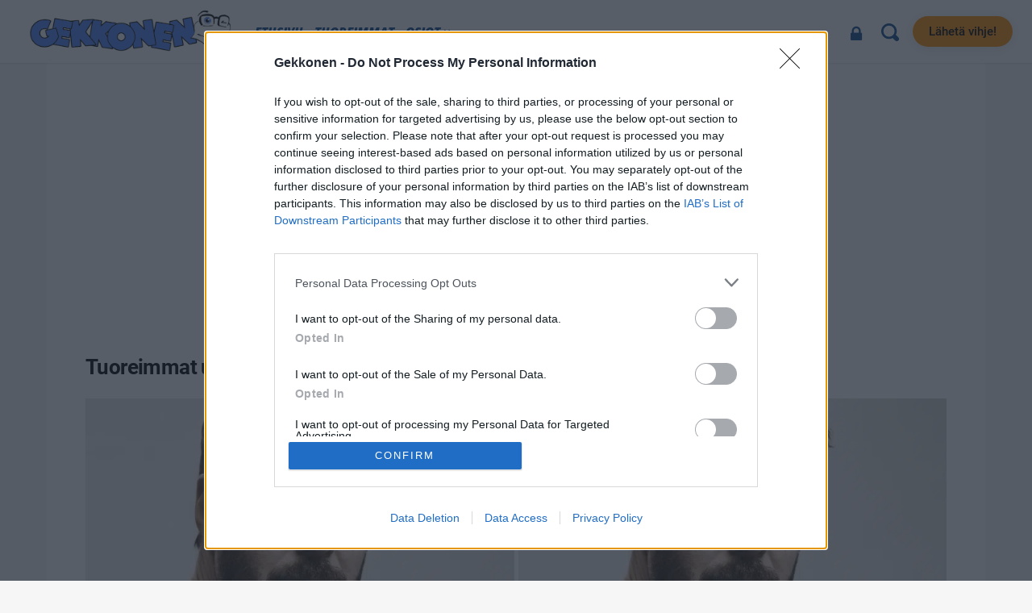

--- FILE ---
content_type: text/html; charset=UTF-8
request_url: https://gekkonen.net/tag/inari/
body_size: 119275
content:
<!doctype html >
<html lang="fi">
<head>
    <meta charset="UTF-8" />
    <title>Inari Archives &#8211; Gekkonen</title>
    <meta name="viewport" content="width=device-width, initial-scale=1.0">
    <link rel="pingback" href="https://gekkonen.net/xmlrpc.php" />
    <meta name='robots' content='index, follow, max-image-preview:large, max-snippet:-1, max-video-preview:-1' />
<link rel="apple-touch-icon" sizes="76x76" href="https://gekkonen.net/wp-content/uploads/2019/10/GEKKONENeyefaviconFINAL1.png"/><link rel="apple-touch-icon" sizes="120x120" href="https://gekkonen.net/wp-content/uploads/2019/10/GEKKONENeyefaviconFINAL1.png"/><link rel="apple-touch-icon" sizes="152x152" href="https://gekkonen.net/wp-content/uploads/2019/10/GEKKONENeyefaviconFINAL1.png"/><link rel="apple-touch-icon" sizes="114x114" href="https://gekkonen.net/wp-content/uploads/2019/10/GEKKONENeyefaviconFINAL1.png"/><link rel="apple-touch-icon" sizes="144x144" href="https://gekkonen.net/wp-content/uploads/2019/10/GEKKONENeyefaviconFINAL1.png"/>
	<!-- This site is optimized with the Yoast SEO Premium plugin v26.7 (Yoast SEO v26.7) - https://yoast.com/wordpress/plugins/seo/ -->
	<link rel="canonical" href="https://gekkonen.net/tag/inari/" />
	<meta property="og:locale" content="fi_FI" />
	<meta property="og:type" content="article" />
	<meta property="og:title" content="Inari arkistot" />
	<meta property="og:url" content="https://gekkonen.net/tag/inari/" />
	<meta property="og:site_name" content="Gekkonen" />
	<meta property="og:image" content="https://gekkonen.net/wp-content/uploads/2025/11/gekkonen2025.jpg" />
	<meta property="og:image:width" content="1000" />
	<meta property="og:image:height" content="602" />
	<meta property="og:image:type" content="image/jpeg" />
	<meta name="twitter:card" content="summary_large_image" />
	<meta name="twitter:site" content="@gekkonennet" />
	<script type="application/ld+json" class="yoast-schema-graph">{"@context":"https://schema.org","@graph":[{"@type":"CollectionPage","@id":"https://gekkonen.net/tag/inari/","url":"https://gekkonen.net/tag/inari/","name":"Inari Archives &#8211; Gekkonen","isPartOf":{"@id":"https://gekkonen.net/#website"},"primaryImageOfPage":{"@id":"https://gekkonen.net/tag/inari/#primaryimage"},"image":{"@id":"https://gekkonen.net/tag/inari/#primaryimage"},"thumbnailUrl":"https://gekkonen.net/wp-content/uploads/2024/05/hautalehto-maikkari-mikko-leppilampi.webp","breadcrumb":{"@id":"https://gekkonen.net/tag/inari/#breadcrumb"},"inLanguage":"fi"},{"@type":"ImageObject","inLanguage":"fi","@id":"https://gekkonen.net/tag/inari/#primaryimage","url":"https://gekkonen.net/wp-content/uploads/2024/05/hautalehto-maikkari-mikko-leppilampi.webp","contentUrl":"https://gekkonen.net/wp-content/uploads/2024/05/hautalehto-maikkari-mikko-leppilampi.webp","width":1536,"height":963,"caption":"Mikko Leppilampi on nähty C Morella Hautalehtona."},{"@type":"BreadcrumbList","@id":"https://gekkonen.net/tag/inari/#breadcrumb","itemListElement":[{"@type":"ListItem","position":1,"name":"Home","item":"https://gekkonen.net/"},{"@type":"ListItem","position":2,"name":"Inari"}]},{"@type":"WebSite","@id":"https://gekkonen.net/#website","url":"https://gekkonen.net/","name":"Gekkonen","description":"Gekkonen on viihteen presidentti. Gekkonen tarjoilee suomalaisen tv- ja viihdetaivaan kuumimmat ja ajankohtaiset uutiset, mehukkaat julkkisjuorut ja paljastukset sekä julkkiskuvat, haastattelut ja paljon muuta.","publisher":{"@id":"https://gekkonen.net/#organization"},"alternateName":"Gekkonen","potentialAction":[{"@type":"SearchAction","target":{"@type":"EntryPoint","urlTemplate":"https://gekkonen.net/?s={search_term_string}"},"query-input":{"@type":"PropertyValueSpecification","valueRequired":true,"valueName":"search_term_string"}}],"inLanguage":"fi"},{"@type":"Organization","@id":"https://gekkonen.net/#organization","name":"Gekkonen Media","alternateName":"Gekkonen","url":"https://gekkonen.net/","logo":{"@type":"ImageObject","inLanguage":"fi","@id":"https://gekkonen.net/#/schema/logo/image/","url":"https://gekkonen.net/wp-content/uploads/2024/01/gekkonenbannerlogo.svg","contentUrl":"https://gekkonen.net/wp-content/uploads/2024/01/gekkonenbannerlogo.svg","width":400,"height":86,"caption":"Gekkonen Media"},"image":{"@id":"https://gekkonen.net/#/schema/logo/image/"},"sameAs":["https://www.facebook.com/gekkonennet","https://x.com/gekkonennet"],"description":"Digital marketing & Media company","email":"toimitus@gekkonen.net","legalName":"JK Management Oy","vatID":"FI32940291","numberOfEmployees":{"@type":"QuantitativeValue","minValue":"1","maxValue":"10"},"publishingPrinciples":"https://gekkonen.net/info/"}]}</script>
	<!-- / Yoast SEO Premium plugin. -->



<link rel="alternate" type="application/rss+xml" title="Gekkonen &raquo; syöte" href="https://gekkonen.net/feed/" />
<link rel="alternate" type="application/rss+xml" title="Gekkonen &raquo; kommenttien syöte" href="https://gekkonen.net/comments/feed/" />
<link rel="alternate" type="application/rss+xml" title="Gekkonen &raquo; Inari avainsanan RSS-syöte" href="https://gekkonen.net/tag/inari/feed/" />
<link id='omgf-preload-0' rel='preload' href='//gekkonen.net/wp-content/uploads/omgf/google-fonts-style/anton-normal-latin-ext-400.woff2?ver=1705797230' as='font' type='font/woff2' crossorigin />
<link id='omgf-preload-1' rel='preload' href='//gekkonen.net/wp-content/uploads/omgf/google-fonts-style/anton-normal-latin-400.woff2?ver=1705797230' as='font' type='font/woff2' crossorigin />
<style id='wp-img-auto-sizes-contain-inline-css' type='text/css'>
img:is([sizes=auto i],[sizes^="auto," i]){contain-intrinsic-size:3000px 1500px}
/*# sourceURL=wp-img-auto-sizes-contain-inline-css */
</style>
<link rel='stylesheet' id='ts-poll-block-css' href='https://gekkonen.net/wp-content/plugins/poll-wp/admin/css/block.css?ver=6.9' type='text/css' media='all' />
<style id='wp-emoji-styles-inline-css' type='text/css'>

	img.wp-smiley, img.emoji {
		display: inline !important;
		border: none !important;
		box-shadow: none !important;
		height: 1em !important;
		width: 1em !important;
		margin: 0 0.07em !important;
		vertical-align: -0.1em !important;
		background: none !important;
		padding: 0 !important;
	}
/*# sourceURL=wp-emoji-styles-inline-css */
</style>
<style id='classic-theme-styles-inline-css' type='text/css'>
/*! This file is auto-generated */
.wp-block-button__link{color:#fff;background-color:#32373c;border-radius:9999px;box-shadow:none;text-decoration:none;padding:calc(.667em + 2px) calc(1.333em + 2px);font-size:1.125em}.wp-block-file__button{background:#32373c;color:#fff;text-decoration:none}
/*# sourceURL=/wp-includes/css/classic-themes.min.css */
</style>
<link rel='stylesheet' id='ts-poll-public-css' href='https://gekkonen.net/wp-content/plugins/poll-wp/public/css/ts_poll-public.css?ver=2.5.3' type='text/css' media='all' />
<link rel='stylesheet' id='ts-poll-fonts-css' href='https://gekkonen.net/wp-content/plugins/poll-wp/fonts/ts_poll-fonts.css?ver=2.5.3' type='text/css' media='all' />
<link rel='stylesheet' id='streamweasels-kick-integration-css' href='https://gekkonen.net/wp-content/plugins/streamweasels-kick-integration/public/dist/streamweasels-public.min.css?ver=1.1.6' type='text/css' media='all' />
<style id='streamweasels-kick-integration-inline-css' type='text/css'>

			:root {
				--kick-logo-bg-colour: transparent;
				--kick-logo-border-colour: transparent;
				--kick-max-width: none;
				--kick-hover-colour: transparent;    
				--kick-tile-bg-colour: #F7F7F8;
				--kick-tile-title-colour: #1F1F23;
				--kick-tile-subtitle-colour: #53535F;
				--kick-tile-rounded-corners: 0;
				--kick-tile-column-count: 4;
				--kick-tile-column-spacing: 10;
				--kick-tile-vods-column-count: 4;
				--kick-tile-vods-column-spacing: 10;				
				--kick-status-vertical-distance: 25;
				--kick-status-horizontal-distance: 25;
				--kick-status-logo-accent-colour: #6441A4;
				--kick-status-logo-background-colour: #6441A4;
				--kick-status-carousel-background-colour: #fff;
				--kick-status-carousel-arrow-colour: #000;				   			
			}
		
/*# sourceURL=streamweasels-kick-integration-inline-css */
</style>
<link rel='stylesheet' id='bodhi-svgs-attachment-css' href='https://gekkonen.net/wp-content/plugins/svg-support/css/svgs-attachment.css' type='text/css' media='all' />
<link rel='stylesheet' id='td-plugin-multi-purpose-css' href='https://gekkonen.net/wp-content/plugins/td-composer/td-multi-purpose/style.css?ver=7cd248d7ca13c255207c3f8b916c3f00' type='text/css' media='all' />
<link rel='stylesheet' id='google-fonts-style-css' href='//gekkonen.net/wp-content/uploads/omgf/google-fonts-style/google-fonts-style.css?ver=1705797230' type='text/css' media='all' />
<link rel='stylesheet' id='chld_thm_cfg_parent-css' href='https://gekkonen.net/wp-content/themes/Newspaper/style.css?ver=6.9' type='text/css' media='all' />
<link rel='stylesheet' id='font_awesome-css' href='https://gekkonen.net/wp-content/plugins/td-composer/assets/fonts/font-awesome/font-awesome.css?ver=7cd248d7ca13c255207c3f8b916c3f00' type='text/css' media='all' />
<link rel='stylesheet' id='open_iconic-css' href='https://gekkonen.net/wp-content/plugins/td-composer/assets/fonts/open-iconic/open-iconic.css?ver=7cd248d7ca13c255207c3f8b916c3f00' type='text/css' media='all' />
<link rel='stylesheet' id='td-theme-css' href='https://gekkonen.net/wp-content/themes/Newspaper-child/style.css?ver=9.8.1572120465' type='text/css' media='all' />

<link rel='stylesheet' id='td-legacy-framework-front-style-css' href='https://gekkonen.net/wp-content/plugins/td-composer/legacy/Newspaper/assets/css/td_legacy_main.css?ver=7cd248d7ca13c255207c3f8b916c3f00' type='text/css' media='all' />
<link rel='stylesheet' id='tdb_style_cloud_templates_front-css' href='https://gekkonen.net/wp-content/plugins/td-cloud-library/assets/css/tdb_main.css?ver=6127d3b6131f900b2e62bb855b13dc3b' type='text/css' media='all' />
<script type="text/javascript" src="https://gekkonen.net/wp-content/plugins/poll-wp/public/js/vue.js?ver=2.5.3" id="ts-poll-vue-js"></script>
<script type="text/javascript" src="https://gekkonen.net/wp-includes/js/jquery/jquery.min.js?ver=3.7.1" id="jquery-core-js"></script>
<script type="text/javascript" src="https://gekkonen.net/wp-includes/js/jquery/jquery-migrate.min.js?ver=3.4.1" id="jquery-migrate-js"></script>
<script type="text/javascript" id="ts-poll-public-js-extra">
/* <![CDATA[ */
var tsPollData = {"root_url":"https://gekkonen.net/wp-json/","nonce":"1e8a981987"};
//# sourceURL=ts-poll-public-js-extra
/* ]]> */
</script>
<script type="text/javascript" src="https://gekkonen.net/wp-content/plugins/poll-wp/public/js/ts_poll-public.js?ver=2.5.3" id="ts-poll-public-js"></script>
<link rel="https://api.w.org/" href="https://gekkonen.net/wp-json/" /><link rel="alternate" title="JSON" type="application/json" href="https://gekkonen.net/wp-json/wp/v2/tags/2012" /><link rel="EditURI" type="application/rsd+xml" title="RSD" href="https://gekkonen.net/xmlrpc.php?rsd" />
<meta name="generator" content="WordPress 6.9" />
    <script>
        window.tdb_global_vars = {"wpRestUrl":"https:\/\/gekkonen.net\/wp-json\/","permalinkStructure":"\/%postname%\/"};
        window.tdb_p_autoload_vars = {"isAjax":false,"isAdminBarShowing":false};
    </script>
    
    

    
	            <style id="tdb-global-fonts">
                
:root{--tt-secondary:Merriweather;--tt-extra:Red Hat Display;--tt-primary-font:Epilogue;}
            </style>
                  <meta name="onesignal" content="wordpress-plugin"/>
            <script>

      window.OneSignalDeferred = window.OneSignalDeferred || [];

      OneSignalDeferred.push(function(OneSignal) {
        var oneSignal_options = {};
        window._oneSignalInitOptions = oneSignal_options;

        oneSignal_options['serviceWorkerParam'] = { scope: '/' };
oneSignal_options['serviceWorkerPath'] = 'OneSignalSDKWorker.js.php';

        OneSignal.Notifications.setDefaultUrl("https://gekkonen.net");

        oneSignal_options['wordpress'] = true;
oneSignal_options['appId'] = '7281210a-41ee-4799-bd98-6508fdaca277';
oneSignal_options['allowLocalhostAsSecureOrigin'] = true;
oneSignal_options['welcomeNotification'] = { };
oneSignal_options['welcomeNotification']['disable'] = true;
oneSignal_options['path'] = "https://gekkonen.net/wp-content/plugins/onesignal-free-web-push-notifications/sdk_files/";
oneSignal_options['promptOptions'] = { };
              OneSignal.init(window._oneSignalInitOptions);
                    });

      function documentInitOneSignal() {
        var oneSignal_elements = document.getElementsByClassName("OneSignal-prompt");

        var oneSignalLinkClickHandler = function(event) { OneSignal.Notifications.requestPermission(); event.preventDefault(); };        for(var i = 0; i < oneSignal_elements.length; i++)
          oneSignal_elements[i].addEventListener('click', oneSignalLinkClickHandler, false);
      }

      if (document.readyState === 'complete') {
           documentInitOneSignal();
      }
      else {
           window.addEventListener("load", function(event){
               documentInitOneSignal();
          });
      }
    </script>

<!-- JS generated by theme -->

<script type="text/javascript" id="td-generated-header-js">
    
    

	    var tdBlocksArray = []; //here we store all the items for the current page

	    // td_block class - each ajax block uses a object of this class for requests
	    function tdBlock() {
		    this.id = '';
		    this.block_type = 1; //block type id (1-234 etc)
		    this.atts = '';
		    this.td_column_number = '';
		    this.td_current_page = 1; //
		    this.post_count = 0; //from wp
		    this.found_posts = 0; //from wp
		    this.max_num_pages = 0; //from wp
		    this.td_filter_value = ''; //current live filter value
		    this.is_ajax_running = false;
		    this.td_user_action = ''; // load more or infinite loader (used by the animation)
		    this.header_color = '';
		    this.ajax_pagination_infinite_stop = ''; //show load more at page x
	    }

        // td_js_generator - mini detector
        ( function () {
            var htmlTag = document.getElementsByTagName("html")[0];

	        if ( navigator.userAgent.indexOf("MSIE 10.0") > -1 ) {
                htmlTag.className += ' ie10';
            }

            if ( !!navigator.userAgent.match(/Trident.*rv\:11\./) ) {
                htmlTag.className += ' ie11';
            }

	        if ( navigator.userAgent.indexOf("Edge") > -1 ) {
                htmlTag.className += ' ieEdge';
            }

            if ( /(iPad|iPhone|iPod)/g.test(navigator.userAgent) ) {
                htmlTag.className += ' td-md-is-ios';
            }

            var user_agent = navigator.userAgent.toLowerCase();
            if ( user_agent.indexOf("android") > -1 ) {
                htmlTag.className += ' td-md-is-android';
            }

            if ( -1 !== navigator.userAgent.indexOf('Mac OS X')  ) {
                htmlTag.className += ' td-md-is-os-x';
            }

            if ( /chrom(e|ium)/.test(navigator.userAgent.toLowerCase()) ) {
               htmlTag.className += ' td-md-is-chrome';
            }

            if ( -1 !== navigator.userAgent.indexOf('Firefox') ) {
                htmlTag.className += ' td-md-is-firefox';
            }

            if ( -1 !== navigator.userAgent.indexOf('Safari') && -1 === navigator.userAgent.indexOf('Chrome') ) {
                htmlTag.className += ' td-md-is-safari';
            }

            if( -1 !== navigator.userAgent.indexOf('IEMobile') ){
                htmlTag.className += ' td-md-is-iemobile';
            }

        })();

        var tdLocalCache = {};

        ( function () {
            "use strict";

            tdLocalCache = {
                data: {},
                remove: function (resource_id) {
                    delete tdLocalCache.data[resource_id];
                },
                exist: function (resource_id) {
                    return tdLocalCache.data.hasOwnProperty(resource_id) && tdLocalCache.data[resource_id] !== null;
                },
                get: function (resource_id) {
                    return tdLocalCache.data[resource_id];
                },
                set: function (resource_id, cachedData) {
                    tdLocalCache.remove(resource_id);
                    tdLocalCache.data[resource_id] = cachedData;
                }
            };
        })();

    
    
var td_viewport_interval_list=[{"limitBottom":767,"sidebarWidth":228},{"limitBottom":1018,"sidebarWidth":300},{"limitBottom":1140,"sidebarWidth":324}];
var tds_general_modal_image="yes";
var tds_video_scroll="enabled";
var tds_video_playing_one="enabled";
var tds_video_lazy="enabled";
var tdc_is_installed="yes";
var tdc_domain_active=false;
var td_ajax_url="https:\/\/gekkonen.net\/wp-admin\/admin-ajax.php?td_theme_name=Newspaper&v=12.7.3";
var td_get_template_directory_uri="https:\/\/gekkonen.net\/wp-content\/plugins\/td-composer\/legacy\/common";
var tds_snap_menu="";
var tds_logo_on_sticky="";
var tds_header_style="10";
var td_please_wait="Odota...";
var td_email_user_pass_incorrect="K\u00e4ytt\u00e4j\u00e4nimi tai salasana on virheellinen";
var td_email_user_incorrect="S\u00e4hk\u00f6posti tai k\u00e4ytt\u00e4j\u00e4nimi on virheellinen";
var td_email_incorrect="Virheellinen s\u00e4hk\u00f6posti";
var td_user_incorrect="Username incorrect!";
var td_email_user_empty="Email or username empty!";
var td_pass_empty="Pass empty!";
var td_pass_pattern_incorrect="Invalid Pass Pattern!";
var td_retype_pass_incorrect="Retyped Pass incorrect!";
var tds_more_articles_on_post_enable="";
var tds_more_articles_on_post_time_to_wait="";
var tds_more_articles_on_post_pages_distance_from_top=10000;
var tds_captcha="";
var tds_theme_color_site_wide="#3086ff";
var tds_smart_sidebar="";
var tdThemeName="Newspaper";
var tdThemeNameWl="Newspaper";
var td_magnific_popup_translation_tPrev="Edellinen (Vasen nuoli)";
var td_magnific_popup_translation_tNext="Seuraava (Oikea nuoli)";
var td_magnific_popup_translation_tCounter="%curr% \/ %total%";
var td_magnific_popup_translation_ajax_tError="Sis\u00e4lt\u00f6\u00e4 osoitteesta %url% ei voitu ladata.";
var td_magnific_popup_translation_image_tError="Kuvaa #%curr% ei voitu ladata.";
var tdBlockNonce="48bce60569";
var tdMobileMenu="enabled";
var tdMobileSearch="enabled";
var tdDateNamesI18n={"month_names":["tammikuu","helmikuu","maaliskuu","huhtikuu","toukokuu","kes\u00e4kuu","hein\u00e4kuu","elokuu","syyskuu","lokakuu","marraskuu","joulukuu"],"month_names_short":["tammi","helmi","maalis","huhti","touko","kes\u00e4","hein\u00e4","elo","syys","loka","marras","joulu"],"day_names":["sunnuntai","maanantai","tiistai","keskiviikko","torstai","perjantai","lauantai"],"day_names_short":["su","ma","ti","ke","to","pe","la"]};
var tdb_modal_confirm="Tallentaa";
var tdb_modal_cancel="Peruuttaa";
var tdb_modal_confirm_alt="Joo";
var tdb_modal_cancel_alt="Ei";
var td_deploy_mode="deploy";
var td_ad_background_click_link="";
var td_ad_background_click_target="_blank";
</script>


<!-- Header style compiled by theme -->



<!-- InMobi Choice. Consent Manager Tag v3.0 (for TCF 2.2) -->
<script type="text/javascript" async=true>
(function() {
  var host = window.location.hostname;
  var element = document.createElement('script');
  var firstScript = document.getElementsByTagName('script')[0];
  var url = 'https://cmp.inmobi.com'
    .concat('/choice/', 'Aa3hB9aXqXggL', '/', host, '/choice.js?tag_version=V3');
  var uspTries = 0;
  var uspTriesLimit = 3;
  element.async = true;
  element.type = 'text/javascript';
  element.src = url;

  firstScript.parentNode.insertBefore(element, firstScript);

  function makeStub() {
    var TCF_LOCATOR_NAME = '__tcfapiLocator';
    var queue = [];
    var win = window;
    var cmpFrame;

    function addFrame() {
      var doc = win.document;
      var otherCMP = !!(win.frames[TCF_LOCATOR_NAME]);

      if (!otherCMP) {
        if (doc.body) {
          var iframe = doc.createElement('iframe');

          iframe.style.cssText = 'display:none';
          iframe.name = TCF_LOCATOR_NAME;
          doc.body.appendChild(iframe);
        } else {
          setTimeout(addFrame, 5);
        }
      }
      return !otherCMP;
    }

    function tcfAPIHandler() {
      var gdprApplies;
      var args = arguments;

      if (!args.length) {
        return queue;
      } else if (args[0] === 'setGdprApplies') {
        if (
          args.length > 3 &&
          args[2] === 2 &&
          typeof args[3] === 'boolean'
        ) {
          gdprApplies = args[3];
          if (typeof args[2] === 'function') {
            args[2]('set', true);
          }
        }
      } else if (args[0] === 'ping') {
        var retr = {
          gdprApplies: gdprApplies,
          cmpLoaded: false,
          cmpStatus: 'stub'
        };

        if (typeof args[2] === 'function') {
          args[2](retr);
        }
      } else {
        if(args[0] === 'init' && typeof args[3] === 'object') {
          args[3] = Object.assign(args[3], { tag_version: 'V3' });
        }
        queue.push(args);
      }
    }

    function postMessageEventHandler(event) {
      var msgIsString = typeof event.data === 'string';
      var json = {};

      try {
        if (msgIsString) {
          json = JSON.parse(event.data);
        } else {
          json = event.data;
        }
      } catch (ignore) {}

      var payload = json.__tcfapiCall;

      if (payload) {
        window.__tcfapi(
          payload.command,
          payload.version,
          function(retValue, success) {
            var returnMsg = {
              __tcfapiReturn: {
                returnValue: retValue,
                success: success,
                callId: payload.callId
              }
            };
            if (msgIsString) {
              returnMsg = JSON.stringify(returnMsg);
            }
            if (event && event.source && event.source.postMessage) {
              event.source.postMessage(returnMsg, '*');
            }
          },
          payload.parameter
        );
      }
    }

    while (win) {
      try {
        if (win.frames[TCF_LOCATOR_NAME]) {
          cmpFrame = win;
          break;
        }
      } catch (ignore) {}

      if (win === window.top) {
        break;
      }
      win = win.parent;
    }
    if (!cmpFrame) {
      addFrame();
      win.__tcfapi = tcfAPIHandler;
      win.addEventListener('message', postMessageEventHandler, false);
    }
  };

  makeStub();

  function makeGppStub() {
    const CMP_ID = 10;
    const SUPPORTED_APIS = [
      '2:tcfeuv2',
      '6:uspv1',
      '7:usnatv1',
      '8:usca',
      '9:usvav1',
      '10:uscov1',
      '11:usutv1',
      '12:usctv1'
    ];

    window.__gpp_addFrame = function (n) {
      if (!window.frames[n]) {
        if (document.body) {
          var i = document.createElement("iframe");
          i.style.cssText = "display:none";
          i.name = n;
          document.body.appendChild(i);
        } else {
          window.setTimeout(window.__gpp_addFrame, 10, n);
        }
      }
    };
    window.__gpp_stub = function () {
      var b = arguments;
      __gpp.queue = __gpp.queue || [];
      __gpp.events = __gpp.events || [];

      if (!b.length || (b.length == 1 && b[0] == "queue")) {
        return __gpp.queue;
      }

      if (b.length == 1 && b[0] == "events") {
        return __gpp.events;
      }

      var cmd = b[0];
      var clb = b.length > 1 ? b[1] : null;
      var par = b.length > 2 ? b[2] : null;
      if (cmd === "ping") {
        clb(
          {
            gppVersion: "1.1", // must be “Version.Subversion”, current: “1.1”
            cmpStatus: "stub", // possible values: stub, loading, loaded, error
            cmpDisplayStatus: "hidden", // possible values: hidden, visible, disabled
            signalStatus: "not ready", // possible values: not ready, ready
            supportedAPIs: SUPPORTED_APIS, // list of supported APIs
            cmpId: CMP_ID, // IAB assigned CMP ID, may be 0 during stub/loading
            sectionList: [],
            applicableSections: [-1],
            gppString: "",
            parsedSections: {},
          },
          true
        );
      } else if (cmd === "addEventListener") {
        if (!("lastId" in __gpp)) {
          __gpp.lastId = 0;
        }
        __gpp.lastId++;
        var lnr = __gpp.lastId;
        __gpp.events.push({
          id: lnr,
          callback: clb,
          parameter: par,
        });
        clb(
          {
            eventName: "listenerRegistered",
            listenerId: lnr, // Registered ID of the listener
            data: true, // positive signal
            pingData: {
              gppVersion: "1.1", // must be “Version.Subversion”, current: “1.1”
              cmpStatus: "stub", // possible values: stub, loading, loaded, error
              cmpDisplayStatus: "hidden", // possible values: hidden, visible, disabled
              signalStatus: "not ready", // possible values: not ready, ready
              supportedAPIs: SUPPORTED_APIS, // list of supported APIs
              cmpId: CMP_ID, // list of supported APIs
              sectionList: [],
              applicableSections: [-1],
              gppString: "",
              parsedSections: {},
            },
          },
          true
        );
      } else if (cmd === "removeEventListener") {
        var success = false;
        for (var i = 0; i < __gpp.events.length; i++) {
          if (__gpp.events[i].id == par) {
            __gpp.events.splice(i, 1);
            success = true;
            break;
          }
        }
        clb(
          {
            eventName: "listenerRemoved",
            listenerId: par, // Registered ID of the listener
            data: success, // status info
            pingData: {
              gppVersion: "1.1", // must be “Version.Subversion”, current: “1.1”
              cmpStatus: "stub", // possible values: stub, loading, loaded, error
              cmpDisplayStatus: "hidden", // possible values: hidden, visible, disabled
              signalStatus: "not ready", // possible values: not ready, ready
              supportedAPIs: SUPPORTED_APIS, // list of supported APIs
              cmpId: CMP_ID, // CMP ID
              sectionList: [],
              applicableSections: [-1],
              gppString: "",
              parsedSections: {},
            },
          },
          true
        );
      } else if (cmd === "hasSection") {
        clb(false, true);
      } else if (cmd === "getSection" || cmd === "getField") {
        clb(null, true);
      }
      //queue all other commands
      else {
        __gpp.queue.push([].slice.apply(b));
      }
    };
    window.__gpp_msghandler = function (event) {
      var msgIsString = typeof event.data === "string";
      try {
        var json = msgIsString ? JSON.parse(event.data) : event.data;
      } catch (e) {
        var json = null;
      }
      if (typeof json === "object" && json !== null && "__gppCall" in json) {
        var i = json.__gppCall;
        window.__gpp(
          i.command,
          function (retValue, success) {
            var returnMsg = {
              __gppReturn: {
                returnValue: retValue,
                success: success,
                callId: i.callId,
              },
            };
            event.source.postMessage(msgIsString ? JSON.stringify(returnMsg) : returnMsg, "*");
          },
          "parameter" in i ? i.parameter : null,
          "version" in i ? i.version : "1.1"
        );
      }
    };
    if (!("__gpp" in window) || typeof window.__gpp !== "function") {
      window.__gpp = window.__gpp_stub;
      window.addEventListener("message", window.__gpp_msghandler, false);
      window.__gpp_addFrame("__gppLocator");
    }
  };

  makeGppStub();

  var uspStubFunction = function() {
    var arg = arguments;
    if (typeof window.__uspapi !== uspStubFunction) {
      setTimeout(function() {
        if (typeof window.__uspapi !== 'undefined') {
          window.__uspapi.apply(window.__uspapi, arg);
        }
      }, 500);
    }
  };

  var checkIfUspIsReady = function() {
    uspTries++;
    if (window.__uspapi === uspStubFunction && uspTries < uspTriesLimit) {
      console.warn('USP is not accessible');
    } else {
      clearInterval(uspInterval);
    }
  };

  if (typeof window.__uspapi === 'undefined') {
    window.__uspapi = uspStubFunction;
    var uspInterval = setInterval(checkIfUspIsReady, 6000);
  }
})();
</script>
<!-- End InMobi Choice. Consent Manager Tag v3.0 (for TCF 2.2) -->

<script async src="https://fundingchoicesmessages.google.com/i/pub-7693777046303623?ers=1" nonce="wK1GNgJGmzePk5OZWVIkVw"></script><script nonce="wK1GNgJGmzePk5OZWVIkVw">(function() {function signalGooglefcPresent() {if (!window.frames['googlefcPresent']) {if (document.body) {const iframe = document.createElement('iframe'); iframe.style = 'width: 0; height: 0; border: none; z-index: -1000; left: -1000px; top: -1000px;'; iframe.style.display = 'none'; iframe.name = 'googlefcPresent'; document.body.appendChild(iframe);} else {setTimeout(signalGooglefcPresent, 0);}}}signalGooglefcPresent();})();</script>

<script>(function(){/*

 Copyright The Closure Library Authors.
 SPDX-License-Identifier: Apache-2.0
*/
'use strict';var aa=function(a){var b=0;return function(){return b<a.length?{done:!1,value:a[b++]}:{done:!0}}},ba="function"==typeof Object.create?Object.create:function(a){var b=function(){};b.prototype=a;return new b},k;if("function"==typeof Object.setPrototypeOf)k=Object.setPrototypeOf;else{var m;a:{var ca={a:!0},n={};try{n.__proto__=ca;m=n.a;break a}catch(a){}m=!1}k=m?function(a,b){a.__proto__=b;if(a.__proto__!==b)throw new TypeError(a+" is not extensible");return a}:null}
var p=k,q=function(a,b){a.prototype=ba(b.prototype);a.prototype.constructor=a;if(p)p(a,b);else for(var c in b)if("prototype"!=c)if(Object.defineProperties){var d=Object.getOwnPropertyDescriptor(b,c);d&&Object.defineProperty(a,c,d)}else a[c]=b[c];a.v=b.prototype},r=this||self,da=function(){},t=function(a){return a};var u;var w=function(a,b){this.g=b===v?a:""};w.prototype.toString=function(){return this.g+""};var v={},x=function(a){if(void 0===u){var b=null;var c=r.trustedTypes;if(c&&c.createPolicy){try{b=c.createPolicy("goog#html",{createHTML:t,createScript:t,createScriptURL:t})}catch(d){r.console&&r.console.error(d.message)}u=b}else u=b}a=(b=u)?b.createScriptURL(a):a;return new w(a,v)};var A=function(){return Math.floor(2147483648*Math.random()).toString(36)+Math.abs(Math.floor(2147483648*Math.random())^Date.now()).toString(36)};var B={},C=null;var D="function"===typeof Uint8Array;function E(a,b,c){return"object"===typeof a?D&&!Array.isArray(a)&&a instanceof Uint8Array?c(a):F(a,b,c):b(a)}function F(a,b,c){if(Array.isArray(a)){for(var d=Array(a.length),e=0;e<a.length;e++){var f=a[e];null!=f&&(d[e]=E(f,b,c))}Array.isArray(a)&&a.s&&G(d);return d}d={};for(e in a)Object.prototype.hasOwnProperty.call(a,e)&&(f=a[e],null!=f&&(d[e]=E(f,b,c)));return d}
function ea(a){return F(a,function(b){return"number"===typeof b?isFinite(b)?b:String(b):b},function(b){var c;void 0===c&&(c=0);if(!C){C={};for(var d="ABCDEFGHIJKLMNOPQRSTUVWXYZabcdefghijklmnopqrstuvwxyz0123456789".split(""),e=["+/=","+/","-_=","-_.","-_"],f=0;5>f;f++){var h=d.concat(e[f].split(""));B[f]=h;for(var g=0;g<h.length;g++){var l=h[g];void 0===C[l]&&(C[l]=g)}}}c=B[c];d=Array(Math.floor(b.length/3));e=c[64]||"";for(f=h=0;h<b.length-2;h+=3){var y=b[h],z=b[h+1];l=b[h+2];g=c[y>>2];y=c[(y&3)<<
4|z>>4];z=c[(z&15)<<2|l>>6];l=c[l&63];d[f++]=""+g+y+z+l}g=0;l=e;switch(b.length-h){case 2:g=b[h+1],l=c[(g&15)<<2]||e;case 1:b=b[h],d[f]=""+c[b>>2]+c[(b&3)<<4|g>>4]+l+e}return d.join("")})}var fa={s:{value:!0,configurable:!0}},G=function(a){Array.isArray(a)&&!Object.isFrozen(a)&&Object.defineProperties(a,fa);return a};var H;var J=function(a,b,c){var d=H;H=null;a||(a=d);d=this.constructor.u;a||(a=d?[d]:[]);this.j=d?0:-1;this.h=null;this.g=a;a:{d=this.g.length;a=d-1;if(d&&(d=this.g[a],!(null===d||"object"!=typeof d||Array.isArray(d)||D&&d instanceof Uint8Array))){this.l=a-this.j;this.i=d;break a}void 0!==b&&-1<b?(this.l=Math.max(b,a+1-this.j),this.i=null):this.l=Number.MAX_VALUE}if(c)for(b=0;b<c.length;b++)a=c[b],a<this.l?(a+=this.j,(d=this.g[a])?G(d):this.g[a]=I):(d=this.l+this.j,this.g[d]||(this.i=this.g[d]={}),(d=this.i[a])?
G(d):this.i[a]=I)},I=Object.freeze(G([])),K=function(a,b){if(-1===b)return null;if(b<a.l){b+=a.j;var c=a.g[b];return c!==I?c:a.g[b]=G([])}if(a.i)return c=a.i[b],c!==I?c:a.i[b]=G([])},M=function(a,b){var c=L;if(-1===b)return null;a.h||(a.h={});if(!a.h[b]){var d=K(a,b);d&&(a.h[b]=new c(d))}return a.h[b]};J.prototype.toJSON=function(){var a=N(this,!1);return ea(a)};
var N=function(a,b){if(a.h)for(var c in a.h)if(Object.prototype.hasOwnProperty.call(a.h,c)){var d=a.h[c];if(Array.isArray(d))for(var e=0;e<d.length;e++)d[e]&&N(d[e],b);else d&&N(d,b)}return a.g},O=function(a,b){H=b=b?JSON.parse(b):null;a=new a(b);H=null;return a};J.prototype.toString=function(){return N(this,!1).toString()};var P=function(a){J.call(this,a)};q(P,J);function ha(a){var b,c=(a.ownerDocument&&a.ownerDocument.defaultView||window).document,d=null===(b=c.querySelector)||void 0===b?void 0:b.call(c,"script[nonce]");(b=d?d.nonce||d.getAttribute("nonce")||"":"")&&a.setAttribute("nonce",b)};var Q=function(a,b){b=String(b);"application/xhtml+xml"===a.contentType&&(b=b.toLowerCase());return a.createElement(b)},R=function(a){this.g=a||r.document||document};R.prototype.appendChild=function(a,b){a.appendChild(b)};var S=function(a,b,c,d,e,f){try{var h=a.g,g=Q(a.g,"SCRIPT");g.async=!0;g.src=b instanceof w&&b.constructor===w?b.g:"type_error:TrustedResourceUrl";ha(g);h.head.appendChild(g);g.addEventListener("load",function(){e();d&&h.head.removeChild(g)});g.addEventListener("error",function(){0<c?S(a,b,c-1,d,e,f):(d&&h.head.removeChild(g),f())})}catch(l){f()}};var ia=r.atob("aHR0cHM6Ly93d3cuZ3N0YXRpYy5jb20vaW1hZ2VzL2ljb25zL21hdGVyaWFsL3N5c3RlbS8xeC93YXJuaW5nX2FtYmVyXzI0ZHAucG5n"),ja=r.atob("WW91IGFyZSBzZWVpbmcgdGhpcyBtZXNzYWdlIGJlY2F1c2UgYWQgb3Igc2NyaXB0IGJsb2NraW5nIHNvZnR3YXJlIGlzIGludGVyZmVyaW5nIHdpdGggdGhpcyBwYWdlLg=="),ka=r.atob("RGlzYWJsZSBhbnkgYWQgb3Igc2NyaXB0IGJsb2NraW5nIHNvZnR3YXJlLCB0aGVuIHJlbG9hZCB0aGlzIHBhZ2Uu"),la=function(a,b,c){this.h=a;this.j=new R(this.h);this.g=null;this.i=[];this.l=!1;this.o=b;this.m=c},V=function(a){if(a.h.body&&!a.l){var b=
function(){T(a);r.setTimeout(function(){return U(a,3)},50)};S(a.j,a.o,2,!0,function(){r[a.m]||b()},b);a.l=!0}},T=function(a){for(var b=W(1,5),c=0;c<b;c++){var d=X(a);a.h.body.appendChild(d);a.i.push(d)}b=X(a);b.style.bottom="0";b.style.left="0";b.style.position="fixed";b.style.width=W(100,110).toString()+"%";b.style.zIndex=W(2147483544,2147483644).toString();b.style["background-color"]=ma(249,259,242,252,219,229);b.style["box-shadow"]="0 0 12px #888";b.style.color=ma(0,10,0,10,0,10);b.style.display=
"flex";b.style["justify-content"]="center";b.style["font-family"]="Roboto, Arial";c=X(a);c.style.width=W(80,85).toString()+"%";c.style.maxWidth=W(750,775).toString()+"px";c.style.margin="24px";c.style.display="flex";c.style["align-items"]="flex-start";c.style["justify-content"]="center";d=Q(a.j.g,"IMG");d.className=A();d.src=ia;d.style.height="24px";d.style.width="24px";d.style["padding-right"]="16px";var e=X(a),f=X(a);f.style["font-weight"]="bold";f.textContent=ja;var h=X(a);h.textContent=ka;Y(a,
e,f);Y(a,e,h);Y(a,c,d);Y(a,c,e);Y(a,b,c);a.g=b;a.h.body.appendChild(a.g);b=W(1,5);for(c=0;c<b;c++)d=X(a),a.h.body.appendChild(d),a.i.push(d)},Y=function(a,b,c){for(var d=W(1,5),e=0;e<d;e++){var f=X(a);b.appendChild(f)}b.appendChild(c);c=W(1,5);for(d=0;d<c;d++)e=X(a),b.appendChild(e)},W=function(a,b){return Math.floor(a+Math.random()*(b-a))},ma=function(a,b,c,d,e,f){return"rgb("+W(Math.max(a,0),Math.min(b,255)).toString()+","+W(Math.max(c,0),Math.min(d,255)).toString()+","+W(Math.max(e,0),Math.min(f,
255)).toString()+")"},X=function(a){a=Q(a.j.g,"DIV");a.className=A();return a},U=function(a,b){0>=b||null!=a.g&&0!=a.g.offsetHeight&&0!=a.g.offsetWidth||(na(a),T(a),r.setTimeout(function(){return U(a,b-1)},50))},na=function(a){var b=a.i;var c="undefined"!=typeof Symbol&&Symbol.iterator&&b[Symbol.iterator];b=c?c.call(b):{next:aa(b)};for(c=b.next();!c.done;c=b.next())(c=c.value)&&c.parentNode&&c.parentNode.removeChild(c);a.i=[];(b=a.g)&&b.parentNode&&b.parentNode.removeChild(b);a.g=null};var pa=function(a,b,c,d,e){var f=oa(c),h=function(l){l.appendChild(f);r.setTimeout(function(){f?(0!==f.offsetHeight&&0!==f.offsetWidth?b():a(),f.parentNode&&f.parentNode.removeChild(f)):a()},d)},g=function(l){document.body?h(document.body):0<l?r.setTimeout(function(){g(l-1)},e):b()};g(3)},oa=function(a){var b=document.createElement("div");b.className=a;b.style.width="1px";b.style.height="1px";b.style.position="absolute";b.style.left="-10000px";b.style.top="-10000px";b.style.zIndex="-10000";return b};var L=function(a){J.call(this,a)};q(L,J);var qa=function(a){J.call(this,a)};q(qa,J);var ra=function(a,b){this.l=a;this.m=new R(a.document);this.g=b;this.i=K(this.g,1);b=M(this.g,2);this.o=x(K(b,4)||"");this.h=!1;b=M(this.g,13);b=x(K(b,4)||"");this.j=new la(a.document,b,K(this.g,12))};ra.prototype.start=function(){sa(this)};
var sa=function(a){ta(a);S(a.m,a.o,3,!1,function(){a:{var b=a.i;var c=r.btoa(b);if(c=r[c]){try{var d=O(P,r.atob(c))}catch(e){b=!1;break a}b=b===K(d,1)}else b=!1}b?Z(a,K(a.g,14)):(Z(a,K(a.g,8)),V(a.j))},function(){pa(function(){Z(a,K(a.g,7));V(a.j)},function(){return Z(a,K(a.g,6))},K(a.g,9),K(a.g,10),K(a.g,11))})},Z=function(a,b){a.h||(a.h=!0,a=new a.l.XMLHttpRequest,a.open("GET",b,!0),a.send())},ta=function(a){var b=r.btoa(a.i);a.l[b]&&Z(a,K(a.g,5))};(function(a,b){r[a]=function(c){for(var d=[],e=0;e<arguments.length;++e)d[e-0]=arguments[e];r[a]=da;b.apply(null,d)}})("__h82AlnkH6D91__",function(a){"function"===typeof window.atob&&(new ra(window,O(qa,window.atob(a)))).start()});}).call(this);

window.__h82AlnkH6D91__("[base64]/[base64]/[base64]/[base64]");</script>

<script async src="https://pagead2.googlesyndication.com/pagead/js/adsbygoogle.js?client=ca-pub-7693777046303623"
     crossorigin="anonymous"></script>

<meta name="google-site-verification" content="-taLBT-QRWNY-HBkrAZMbE2N-Q2AVv9FrneJt5G0kKc" />

<meta name="google-site-verification" content="-qJFk1P2-SEHU83ODzuoMX_QbFMIzdLCy5Y3wBCm38o" />

<link rel="preload" href="https://strongbox.nostemedia.fi/p11/s13/gekkonen.net.js" as="script" crossorigin="anonymous">
<script src="https://strongbox.nostemedia.fi/p11/s13/gekkonen.net.js" crossorigin="anonymous"></script>

<script type="text/javascript">
  window._taboola = window._taboola || [];
  _taboola.push({article:'auto'});
  !function (e, f, u, i) {
    if (!document.getElementById(i)){
      e.async = 1;
      e.src = u;
      e.id = i;
      f.parentNode.insertBefore(e, f);
    }
  }(document.createElement('script'),
  document.getElementsByTagName('script')[0],
  '//cdn.taboola.com/libtrc/jkmanagementoy/loader.js',
  'tb_loader_script');
  if(window.performance && typeof window.performance.mark == 'function')
    {window.performance.mark('tbl_ic');}
</script>

<!-- Google Tag Manager -->
<script>(function(w,d,s,l,i){w[l]=w[l]||[];w[l].push({'gtm.start':
new Date().getTime(),event:'gtm.js'});var f=d.getElementsByTagName(s)[0],
j=d.createElement(s),dl=l!='dataLayer'?'&l='+l:'';j.async=true;j.src=
'https://www.googletagmanager.com/gtm.js?id='+i+dl;f.parentNode.insertBefore(j,f);
})(window,document,'script','dataLayer','GTM-WSQVWZFV');</script>
<!-- End Google Tag Manager --><link rel="icon" href="https://gekkonen.net/wp-content/uploads/2024/01/cropped-gekkonen-favicon-32x32.webp" sizes="32x32" />
<link rel="icon" href="https://gekkonen.net/wp-content/uploads/2024/01/cropped-gekkonen-favicon-192x192.webp" sizes="192x192" />
<link rel="apple-touch-icon" href="https://gekkonen.net/wp-content/uploads/2024/01/cropped-gekkonen-favicon-180x180.webp" />
<meta name="msapplication-TileImage" content="https://gekkonen.net/wp-content/uploads/2024/01/cropped-gekkonen-favicon-270x270.webp" />

<!-- Button style compiled by theme -->



<style>
.ai-viewports                 {--ai: 1;}
.ai-viewport-3                { display: none !important;}
.ai-viewport-2                { display: none !important;}
.ai-viewport-1                { display: inherit !important;}
.ai-viewport-0                { display: none !important;}
@media (min-width: 768px) and (max-width: 979px) {
.ai-viewport-1                { display: none !important;}
.ai-viewport-2                { display: inherit !important;}
}
@media (max-width: 767px) {
.ai-viewport-1                { display: none !important;}
.ai-viewport-3                { display: inherit !important;}
}
</style>
	<style id='global-styles-inline-css' type='text/css'>
:root{--wp--preset--aspect-ratio--square: 1;--wp--preset--aspect-ratio--4-3: 4/3;--wp--preset--aspect-ratio--3-4: 3/4;--wp--preset--aspect-ratio--3-2: 3/2;--wp--preset--aspect-ratio--2-3: 2/3;--wp--preset--aspect-ratio--16-9: 16/9;--wp--preset--aspect-ratio--9-16: 9/16;--wp--preset--color--black: #000000;--wp--preset--color--cyan-bluish-gray: #abb8c3;--wp--preset--color--white: #ffffff;--wp--preset--color--pale-pink: #f78da7;--wp--preset--color--vivid-red: #cf2e2e;--wp--preset--color--luminous-vivid-orange: #ff6900;--wp--preset--color--luminous-vivid-amber: #fcb900;--wp--preset--color--light-green-cyan: #7bdcb5;--wp--preset--color--vivid-green-cyan: #00d084;--wp--preset--color--pale-cyan-blue: #8ed1fc;--wp--preset--color--vivid-cyan-blue: #0693e3;--wp--preset--color--vivid-purple: #9b51e0;--wp--preset--gradient--vivid-cyan-blue-to-vivid-purple: linear-gradient(135deg,rgb(6,147,227) 0%,rgb(155,81,224) 100%);--wp--preset--gradient--light-green-cyan-to-vivid-green-cyan: linear-gradient(135deg,rgb(122,220,180) 0%,rgb(0,208,130) 100%);--wp--preset--gradient--luminous-vivid-amber-to-luminous-vivid-orange: linear-gradient(135deg,rgb(252,185,0) 0%,rgb(255,105,0) 100%);--wp--preset--gradient--luminous-vivid-orange-to-vivid-red: linear-gradient(135deg,rgb(255,105,0) 0%,rgb(207,46,46) 100%);--wp--preset--gradient--very-light-gray-to-cyan-bluish-gray: linear-gradient(135deg,rgb(238,238,238) 0%,rgb(169,184,195) 100%);--wp--preset--gradient--cool-to-warm-spectrum: linear-gradient(135deg,rgb(74,234,220) 0%,rgb(151,120,209) 20%,rgb(207,42,186) 40%,rgb(238,44,130) 60%,rgb(251,105,98) 80%,rgb(254,248,76) 100%);--wp--preset--gradient--blush-light-purple: linear-gradient(135deg,rgb(255,206,236) 0%,rgb(152,150,240) 100%);--wp--preset--gradient--blush-bordeaux: linear-gradient(135deg,rgb(254,205,165) 0%,rgb(254,45,45) 50%,rgb(107,0,62) 100%);--wp--preset--gradient--luminous-dusk: linear-gradient(135deg,rgb(255,203,112) 0%,rgb(199,81,192) 50%,rgb(65,88,208) 100%);--wp--preset--gradient--pale-ocean: linear-gradient(135deg,rgb(255,245,203) 0%,rgb(182,227,212) 50%,rgb(51,167,181) 100%);--wp--preset--gradient--electric-grass: linear-gradient(135deg,rgb(202,248,128) 0%,rgb(113,206,126) 100%);--wp--preset--gradient--midnight: linear-gradient(135deg,rgb(2,3,129) 0%,rgb(40,116,252) 100%);--wp--preset--font-size--small: 11px;--wp--preset--font-size--medium: 20px;--wp--preset--font-size--large: 32px;--wp--preset--font-size--x-large: 42px;--wp--preset--font-size--regular: 15px;--wp--preset--font-size--larger: 50px;--wp--preset--spacing--20: 0.44rem;--wp--preset--spacing--30: 0.67rem;--wp--preset--spacing--40: 1rem;--wp--preset--spacing--50: 1.5rem;--wp--preset--spacing--60: 2.25rem;--wp--preset--spacing--70: 3.38rem;--wp--preset--spacing--80: 5.06rem;--wp--preset--shadow--natural: 6px 6px 9px rgba(0, 0, 0, 0.2);--wp--preset--shadow--deep: 12px 12px 50px rgba(0, 0, 0, 0.4);--wp--preset--shadow--sharp: 6px 6px 0px rgba(0, 0, 0, 0.2);--wp--preset--shadow--outlined: 6px 6px 0px -3px rgb(255, 255, 255), 6px 6px rgb(0, 0, 0);--wp--preset--shadow--crisp: 6px 6px 0px rgb(0, 0, 0);}:where(.is-layout-flex){gap: 0.5em;}:where(.is-layout-grid){gap: 0.5em;}body .is-layout-flex{display: flex;}.is-layout-flex{flex-wrap: wrap;align-items: center;}.is-layout-flex > :is(*, div){margin: 0;}body .is-layout-grid{display: grid;}.is-layout-grid > :is(*, div){margin: 0;}:where(.wp-block-columns.is-layout-flex){gap: 2em;}:where(.wp-block-columns.is-layout-grid){gap: 2em;}:where(.wp-block-post-template.is-layout-flex){gap: 1.25em;}:where(.wp-block-post-template.is-layout-grid){gap: 1.25em;}.has-black-color{color: var(--wp--preset--color--black) !important;}.has-cyan-bluish-gray-color{color: var(--wp--preset--color--cyan-bluish-gray) !important;}.has-white-color{color: var(--wp--preset--color--white) !important;}.has-pale-pink-color{color: var(--wp--preset--color--pale-pink) !important;}.has-vivid-red-color{color: var(--wp--preset--color--vivid-red) !important;}.has-luminous-vivid-orange-color{color: var(--wp--preset--color--luminous-vivid-orange) !important;}.has-luminous-vivid-amber-color{color: var(--wp--preset--color--luminous-vivid-amber) !important;}.has-light-green-cyan-color{color: var(--wp--preset--color--light-green-cyan) !important;}.has-vivid-green-cyan-color{color: var(--wp--preset--color--vivid-green-cyan) !important;}.has-pale-cyan-blue-color{color: var(--wp--preset--color--pale-cyan-blue) !important;}.has-vivid-cyan-blue-color{color: var(--wp--preset--color--vivid-cyan-blue) !important;}.has-vivid-purple-color{color: var(--wp--preset--color--vivid-purple) !important;}.has-black-background-color{background-color: var(--wp--preset--color--black) !important;}.has-cyan-bluish-gray-background-color{background-color: var(--wp--preset--color--cyan-bluish-gray) !important;}.has-white-background-color{background-color: var(--wp--preset--color--white) !important;}.has-pale-pink-background-color{background-color: var(--wp--preset--color--pale-pink) !important;}.has-vivid-red-background-color{background-color: var(--wp--preset--color--vivid-red) !important;}.has-luminous-vivid-orange-background-color{background-color: var(--wp--preset--color--luminous-vivid-orange) !important;}.has-luminous-vivid-amber-background-color{background-color: var(--wp--preset--color--luminous-vivid-amber) !important;}.has-light-green-cyan-background-color{background-color: var(--wp--preset--color--light-green-cyan) !important;}.has-vivid-green-cyan-background-color{background-color: var(--wp--preset--color--vivid-green-cyan) !important;}.has-pale-cyan-blue-background-color{background-color: var(--wp--preset--color--pale-cyan-blue) !important;}.has-vivid-cyan-blue-background-color{background-color: var(--wp--preset--color--vivid-cyan-blue) !important;}.has-vivid-purple-background-color{background-color: var(--wp--preset--color--vivid-purple) !important;}.has-black-border-color{border-color: var(--wp--preset--color--black) !important;}.has-cyan-bluish-gray-border-color{border-color: var(--wp--preset--color--cyan-bluish-gray) !important;}.has-white-border-color{border-color: var(--wp--preset--color--white) !important;}.has-pale-pink-border-color{border-color: var(--wp--preset--color--pale-pink) !important;}.has-vivid-red-border-color{border-color: var(--wp--preset--color--vivid-red) !important;}.has-luminous-vivid-orange-border-color{border-color: var(--wp--preset--color--luminous-vivid-orange) !important;}.has-luminous-vivid-amber-border-color{border-color: var(--wp--preset--color--luminous-vivid-amber) !important;}.has-light-green-cyan-border-color{border-color: var(--wp--preset--color--light-green-cyan) !important;}.has-vivid-green-cyan-border-color{border-color: var(--wp--preset--color--vivid-green-cyan) !important;}.has-pale-cyan-blue-border-color{border-color: var(--wp--preset--color--pale-cyan-blue) !important;}.has-vivid-cyan-blue-border-color{border-color: var(--wp--preset--color--vivid-cyan-blue) !important;}.has-vivid-purple-border-color{border-color: var(--wp--preset--color--vivid-purple) !important;}.has-vivid-cyan-blue-to-vivid-purple-gradient-background{background: var(--wp--preset--gradient--vivid-cyan-blue-to-vivid-purple) !important;}.has-light-green-cyan-to-vivid-green-cyan-gradient-background{background: var(--wp--preset--gradient--light-green-cyan-to-vivid-green-cyan) !important;}.has-luminous-vivid-amber-to-luminous-vivid-orange-gradient-background{background: var(--wp--preset--gradient--luminous-vivid-amber-to-luminous-vivid-orange) !important;}.has-luminous-vivid-orange-to-vivid-red-gradient-background{background: var(--wp--preset--gradient--luminous-vivid-orange-to-vivid-red) !important;}.has-very-light-gray-to-cyan-bluish-gray-gradient-background{background: var(--wp--preset--gradient--very-light-gray-to-cyan-bluish-gray) !important;}.has-cool-to-warm-spectrum-gradient-background{background: var(--wp--preset--gradient--cool-to-warm-spectrum) !important;}.has-blush-light-purple-gradient-background{background: var(--wp--preset--gradient--blush-light-purple) !important;}.has-blush-bordeaux-gradient-background{background: var(--wp--preset--gradient--blush-bordeaux) !important;}.has-luminous-dusk-gradient-background{background: var(--wp--preset--gradient--luminous-dusk) !important;}.has-pale-ocean-gradient-background{background: var(--wp--preset--gradient--pale-ocean) !important;}.has-electric-grass-gradient-background{background: var(--wp--preset--gradient--electric-grass) !important;}.has-midnight-gradient-background{background: var(--wp--preset--gradient--midnight) !important;}.has-small-font-size{font-size: var(--wp--preset--font-size--small) !important;}.has-medium-font-size{font-size: var(--wp--preset--font-size--medium) !important;}.has-large-font-size{font-size: var(--wp--preset--font-size--large) !important;}.has-x-large-font-size{font-size: var(--wp--preset--font-size--x-large) !important;}
/*# sourceURL=global-styles-inline-css */
</style>
<style id="td-inline-css-aggregated">@media (max-width:767px){.td-header-desktop-wrap{display:none}}@media (min-width:767px){.td-header-mobile-wrap{display:none}}:root{--tt-accent-color:#E4A41E;--tt-hover:#504BDC;--tt-gray-dark:#777777;--tt-extra-color:#f4f4f4;--tt-primary-color:#000000;--downtown-accent:#EDB500;--downtown-accent-light:#ffd13a;--downtown-accent-titles:#444444;--downtown-menu-bg:#01175e;--downtown-menu-bg-light:#0a2472}body{background-color:#f6f6f6}ul.sf-menu>.menu-item>a{font-family:Lato;font-size:20px}.td-loader-gif::before{content:'';width:100%;height:100%;position:absolute;top:0;left:0;background-image:url('https://gekkonen.net/wp-content/uploads/2023/12/img-loader-gekkonen.webp');background-size:contain;animation:pulse 0.8s infinite;transition:none!important;background-repeat:no-repeat;background-position:center center}@keyframes pulse{0%{opacity:0.6}50%{opacity:1.0}100%{opacity:0.6}}.td-lb-box{display:none!important}:root{--td_excl_label:'YKSINOMAINEN';--td_theme_color:#3086ff;--td_slider_text:rgba(48,134,255,0.7);--td_mobile_menu_color:rgba(0,97,224,0.8);--td_mobile_gradient_one_mob:#0061e0;--td_mobile_gradient_two_mob:#28b7ff;--td_mobile_text_active_color:rgba(255,255,255,0.8);--td_mobile_background_size:auto;--td_mobile_background_position:center center;--td_login_hover_background:#ffffff;--td_login_gradient_one:rgba(0,97,224,0.8);--td_login_gradient_two:rgba(0,153,255,0.8)}.tdm-btn-style1{background-color:#3086ff}.tdm-btn-style2:before{border-color:#3086ff}.tdm-btn-style2{color:#3086ff}.tdm-btn-style3{-webkit-box-shadow:0 2px 16px #3086ff;-moz-box-shadow:0 2px 16px #3086ff;box-shadow:0 2px 16px #3086ff}.tdm-btn-style3:hover{-webkit-box-shadow:0 4px 26px #3086ff;-moz-box-shadow:0 4px 26px #3086ff;box-shadow:0 4px 26px #3086ff}.tdi_4{min-height:0}.tdi_4>.td-element-style:after{content:''!important;width:100%!important;height:100%!important;position:absolute!important;top:0!important;left:0!important;z-index:0!important;display:block!important;background-color:#ffffff!important}.td-header-desktop-wrap{position:relative}body .tdc-row.tdc-rist-top-active,body .tdc-row.tdc-rist-bottom-active{position:fixed;left:50%;transform:translateX(-50%);z-index:10000}body .tdc-row.tdc-rist-top-active.td-stretch-content,body .tdc-row.tdc-rist-bottom-active.td-stretch-content{width:100%!important}body .tdc-row.tdc-rist-top-active{top:0}body .tdc-row.tdc-rist-absolute{position:absolute}body .tdc-row.tdc-rist-bottom-active{bottom:0}.tdi_6,.tdi_6 .tdc-columns{min-height:0}.tdi_6>.td-element-style:after{content:''!important;width:100%!important;height:100%!important;position:absolute!important;top:0!important;left:0!important;z-index:0!important;display:block!important;background-color:#ffffff!important}.tdi_6:before{display:block;width:100vw;height:100%;position:absolute;left:50%;transform:translateX(-50%);box-shadow:0px 0px 2px 1px rgba(0,0,0,0.08);z-index:20;pointer-events:none;top:0}#tdi_5.tdc-rist-top-active .tdi_6>.td-element-style:after,#tdi_5.tdc-rist-bottom-active .tdi_6>.td-element-style:after{content:''!important;width:100%!important;height:100%!important;position:absolute!important;top:0!important;left:0!important;z-index:0!important;display:block!important;background:#ffffff!important}#tdi_5.tdc-rist-top-active .tdi_6:before,#tdi_5.tdc-rist-bottom-active .tdi_6:before{display:block;width:100vw;height:100%;position:absolute;left:50%;transform:translateX(-50%);box-shadow:0px 0px 2px 1px rgba(0,0,0,0.09);z-index:20;pointer-events:none;top:0}.tdi_6,.tdi_6 .tdc-columns{display:flex;flex-direction:row;flex-wrap:nowrap;justify-content:flex-start;align-items:center}.tdi_6 .tdc-columns{width:100%}.tdi_6:before,.tdi_6:after{display:none}@media (min-width:767px){body.admin-bar .tdc-row.tdc-rist-top-active{top:32px}}@media (min-width:768px){.tdi_6{margin-left:-20px;margin-right:-20px}.tdi_6 .tdc-row-video-background-error,.tdi_6>.vc_column,.tdi_6>.tdc-columns>.vc_column{padding-left:20px;padding-right:20px}}@media (min-width:767px){.tdi_6.tdc-row-content-vert-center,.tdi_6.tdc-row-content-vert-center .tdc-columns{display:flex;align-items:center;flex:1}.tdi_6.tdc-row-content-vert-bottom,.tdi_6.tdc-row-content-vert-bottom .tdc-columns{display:flex;align-items:flex-end;flex:1}.tdi_6.tdc-row-content-vert-center .td_block_wrap{vertical-align:middle}.tdi_6.tdc-row-content-vert-bottom .td_block_wrap{vertical-align:bottom}}@media (min-width:1019px) and (max-width:1140px){@media (min-width:768px){.tdi_6{margin-left:-15px;margin-right:-15px}.tdi_6 .tdc-row-video-background-error,.tdi_6>.vc_column,.tdi_6>.tdc-columns>.vc_column{padding-left:15px;padding-right:15px}}}@media (min-width:768px) and (max-width:1018px){@media (min-width:768px){.tdi_6{margin-left:-10px;margin-right:-10px}.tdi_6 .tdc-row-video-background-error,.tdi_6>.vc_column,.tdi_6>.tdc-columns>.vc_column{padding-left:10px;padding-right:10px}}}@media (max-width:767px){@media (min-width:768px){.tdi_6{margin-left:-0px;margin-right:-0px}.tdi_6 .tdc-row-video-background-error,.tdi_6>.vc_column,.tdi_6>.tdc-columns>.vc_column{padding-left:0px;padding-right:0px}}}.tdi_6{position:relative}.tdi_6 .td_block_wrap{text-align:left}.tdi_5_rand_style{background-color:var(--tt-extra-color)!important}.tdi_8{vertical-align:baseline}.tdi_8>.wpb_wrapper,.tdi_8>.wpb_wrapper>.tdc-elements{display:flex;flex-direction:row;flex-wrap:nowrap;justify-content:space-between;align-items:center}.tdi_8>.wpb_wrapper>.tdc-elements{width:100%}.tdi_8>.wpb_wrapper>.vc_row_inner{width:auto}.tdi_8>.wpb_wrapper{width:100%;height:100%}.tdb-header-align{vertical-align:middle}.tdb_header_logo{margin-bottom:0;clear:none}.tdb_header_logo .tdb-logo-a,.tdb_header_logo h1{display:flex;pointer-events:auto;align-items:flex-start}.tdb_header_logo h1{margin:0;line-height:0}.tdb_header_logo .tdb-logo-img-wrap img{display:block}.tdb_header_logo .tdb-logo-svg-wrap+.tdb-logo-img-wrap{display:none}.tdb_header_logo .tdb-logo-svg-wrap svg{width:50px;display:block;transition:fill .3s ease}.tdb_header_logo .tdb-logo-text-wrap{display:flex}.tdb_header_logo .tdb-logo-text-title,.tdb_header_logo .tdb-logo-text-tagline{-webkit-transition:all 0.2s ease;transition:all 0.2s ease}.tdb_header_logo .tdb-logo-text-title{background-size:cover;background-position:center center;font-size:75px;font-family:serif;line-height:1.1;color:#222;white-space:nowrap}.tdb_header_logo .tdb-logo-text-tagline{margin-top:2px;font-size:12px;font-family:serif;letter-spacing:1.8px;line-height:1;color:#767676}.tdb_header_logo .tdb-logo-icon{position:relative;font-size:46px;color:#000}.tdb_header_logo .tdb-logo-icon-svg{line-height:0}.tdb_header_logo .tdb-logo-icon-svg svg{width:46px;height:auto}.tdb_header_logo .tdb-logo-icon-svg svg,.tdb_header_logo .tdb-logo-icon-svg svg *{fill:#000}.tdi_9{display:inline-block}.tdi_9 .tdb-logo-a,.tdi_9 h1{flex-direction:row;align-items:flex-end;justify-content:flex-start}.tdi_9 .tdb-logo-svg-wrap{max-width:275px;display:block}.tdi_9 .tdb-logo-svg-wrap svg{width:275px!important;height:auto}.tdi_9 .tdb-logo-svg-wrap+.tdb-logo-img-wrap{display:none}.tdi_9 .tdb-logo-img-wrap{display:block}.tdi_9 .tdb-logo-text-tagline{margin-top:0;margin-left:0px;display:none;color:var(--tt-hover);font-family:var(--tt-extra)!important;font-size:14px!important;font-weight:700!important;text-transform:uppercase!important;letter-spacing:0.5px!important;}.tdi_9 .tdb-logo-text-title{display:none;color:var(--tt-primary-color);font-family:var(--tt-primary-font)!important;font-size:27px!important;line-height:1.4!important;font-weight:800!important;letter-spacing:-1px!important;}.tdi_9 .tdb-logo-text-wrap{flex-direction:row;align-items:baseline;align-items:flex-start}.tdi_9 .tdb-logo-icon{top:0px;display:block}@media (max-width:767px){.tdb_header_logo .tdb-logo-text-title{font-size:36px}}@media (max-width:767px){.tdb_header_logo .tdb-logo-text-tagline{font-size:11px}}@media (min-width:768px) and (max-width:1018px){.tdi_9 .tdb-logo-svg-wrap{max-width:200px}.tdi_9 .tdb-logo-svg-wrap svg{width:200px!important;height:auto}.tdi_9 .tdb-logo-text-title{font-size:20px!important;}.tdi_9 .tdb-logo-text-tagline{font-size:11px!important;}}.tdi_10{margin-right:auto!important;margin-left:10px!important}.tdb_header_menu{margin-bottom:0;z-index:999;clear:none}.tdb_header_menu .tdb-main-sub-icon-fake,.tdb_header_menu .tdb-sub-icon-fake{display:none}.rtl .tdb_header_menu .tdb-menu{display:flex}.tdb_header_menu .tdb-menu{display:inline-block;vertical-align:middle;margin:0}.tdb_header_menu .tdb-menu .tdb-mega-menu-inactive,.tdb_header_menu .tdb-menu .tdb-menu-item-inactive{pointer-events:none}.tdb_header_menu .tdb-menu .tdb-mega-menu-inactive>ul,.tdb_header_menu .tdb-menu .tdb-menu-item-inactive>ul{visibility:hidden;opacity:0}.tdb_header_menu .tdb-menu .sub-menu{font-size:14px;position:absolute;top:-999em;background-color:#fff;z-index:99}.tdb_header_menu .tdb-menu .sub-menu>li{list-style-type:none;margin:0;font-family:var(--td_default_google_font_1,'Open Sans','Open Sans Regular',sans-serif)}.tdb_header_menu .tdb-menu>li{float:left;list-style-type:none;margin:0}.tdb_header_menu .tdb-menu>li>a{position:relative;display:inline-block;padding:0 14px;font-weight:700;font-size:14px;line-height:48px;vertical-align:middle;text-transform:uppercase;-webkit-backface-visibility:hidden;color:#000;font-family:var(--td_default_google_font_1,'Open Sans','Open Sans Regular',sans-serif)}.tdb_header_menu .tdb-menu>li>a:after{content:'';position:absolute;bottom:0;left:0;right:0;margin:0 auto;width:0;height:3px;background-color:var(--td_theme_color,#4db2ec);-webkit-transform:translate3d(0,0,0);transform:translate3d(0,0,0);-webkit-transition:width 0.2s ease;transition:width 0.2s ease}.tdb_header_menu .tdb-menu>li>a>.tdb-menu-item-text{display:inline-block}.tdb_header_menu .tdb-menu>li>a .tdb-menu-item-text,.tdb_header_menu .tdb-menu>li>a span{vertical-align:middle;float:left}.tdb_header_menu .tdb-menu>li>a .tdb-sub-menu-icon{margin:0 0 0 7px}.tdb_header_menu .tdb-menu>li>a .tdb-sub-menu-icon-svg{float:none;line-height:0}.tdb_header_menu .tdb-menu>li>a .tdb-sub-menu-icon-svg svg{width:14px;height:auto}.tdb_header_menu .tdb-menu>li>a .tdb-sub-menu-icon-svg svg,.tdb_header_menu .tdb-menu>li>a .tdb-sub-menu-icon-svg svg *{fill:#000}.tdb_header_menu .tdb-menu>li.current-menu-item>a:after,.tdb_header_menu .tdb-menu>li.current-menu-ancestor>a:after,.tdb_header_menu .tdb-menu>li.current-category-ancestor>a:after,.tdb_header_menu .tdb-menu>li.current-page-ancestor>a:after,.tdb_header_menu .tdb-menu>li:hover>a:after,.tdb_header_menu .tdb-menu>li.tdb-hover>a:after{width:100%}.tdb_header_menu .tdb-menu>li:hover>ul,.tdb_header_menu .tdb-menu>li.tdb-hover>ul{top:auto;display:block!important}.tdb_header_menu .tdb-menu>li.td-normal-menu>ul.sub-menu{top:auto;left:0;z-index:99}.tdb_header_menu .tdb-menu>li .tdb-menu-sep{position:relative;vertical-align:middle;font-size:14px}.tdb_header_menu .tdb-menu>li .tdb-menu-sep-svg{line-height:0}.tdb_header_menu .tdb-menu>li .tdb-menu-sep-svg svg{width:14px;height:auto}.tdb_header_menu .tdb-menu>li:last-child .tdb-menu-sep{display:none}.tdb_header_menu .tdb-menu-item-text{word-wrap:break-word}.tdb_header_menu .tdb-menu-item-text,.tdb_header_menu .tdb-sub-menu-icon,.tdb_header_menu .tdb-menu-more-subicon{vertical-align:middle}.tdb_header_menu .tdb-sub-menu-icon,.tdb_header_menu .tdb-menu-more-subicon{position:relative;top:0;padding-left:0}.tdb_header_menu .tdb-normal-menu{position:relative}.tdb_header_menu .tdb-normal-menu ul{left:0;padding:15px 0;text-align:left}.tdb_header_menu .tdb-normal-menu ul ul{margin-top:-15px}.tdb_header_menu .tdb-normal-menu ul .tdb-menu-item{position:relative;list-style-type:none}.tdb_header_menu .tdb-normal-menu ul .tdb-menu-item>a{position:relative;display:block;padding:7px 30px;font-size:12px;line-height:20px;color:#111}.tdb_header_menu .tdb-normal-menu ul .tdb-menu-item>a .tdb-sub-menu-icon,.tdb_header_menu .td-pulldown-filter-list .tdb-menu-item>a .tdb-sub-menu-icon{position:absolute;top:50%;-webkit-transform:translateY(-50%);transform:translateY(-50%);right:0;padding-right:inherit;font-size:7px;line-height:20px}.tdb_header_menu .tdb-normal-menu ul .tdb-menu-item>a .tdb-sub-menu-icon-svg,.tdb_header_menu .td-pulldown-filter-list .tdb-menu-item>a .tdb-sub-menu-icon-svg{line-height:0}.tdb_header_menu .tdb-normal-menu ul .tdb-menu-item>a .tdb-sub-menu-icon-svg svg,.tdb_header_menu .td-pulldown-filter-list .tdb-menu-item>a .tdb-sub-menu-icon-svg svg{width:7px;height:auto}.tdb_header_menu .tdb-normal-menu ul .tdb-menu-item>a .tdb-sub-menu-icon-svg svg,.tdb_header_menu .tdb-normal-menu ul .tdb-menu-item>a .tdb-sub-menu-icon-svg svg *,.tdb_header_menu .td-pulldown-filter-list .tdb-menu-item>a .tdb-sub-menu-icon svg,.tdb_header_menu .td-pulldown-filter-list .tdb-menu-item>a .tdb-sub-menu-icon svg *{fill:#000}.tdb_header_menu .tdb-normal-menu ul .tdb-menu-item:hover>ul,.tdb_header_menu .tdb-normal-menu ul .tdb-menu-item.tdb-hover>ul{top:0;display:block!important}.tdb_header_menu .tdb-normal-menu ul .tdb-menu-item.current-menu-item>a,.tdb_header_menu .tdb-normal-menu ul .tdb-menu-item.current-menu-ancestor>a,.tdb_header_menu .tdb-normal-menu ul .tdb-menu-item.current-category-ancestor>a,.tdb_header_menu .tdb-normal-menu ul .tdb-menu-item.current-page-ancestor>a,.tdb_header_menu .tdb-normal-menu ul .tdb-menu-item.tdb-hover>a,.tdb_header_menu .tdb-normal-menu ul .tdb-menu-item:hover>a{color:var(--td_theme_color,#4db2ec)}.tdb_header_menu .tdb-normal-menu>ul{left:-15px}.tdb_header_menu.tdb-menu-sub-inline .tdb-normal-menu ul,.tdb_header_menu.tdb-menu-sub-inline .td-pulldown-filter-list{width:100%!important}.tdb_header_menu.tdb-menu-sub-inline .tdb-normal-menu ul li,.tdb_header_menu.tdb-menu-sub-inline .td-pulldown-filter-list li{display:inline-block;width:auto!important}.tdb_header_menu.tdb-menu-sub-inline .tdb-normal-menu,.tdb_header_menu.tdb-menu-sub-inline .tdb-normal-menu .tdb-menu-item{position:static}.tdb_header_menu.tdb-menu-sub-inline .tdb-normal-menu ul ul{margin-top:0!important}.tdb_header_menu.tdb-menu-sub-inline .tdb-normal-menu>ul{left:0!important}.tdb_header_menu.tdb-menu-sub-inline .tdb-normal-menu .tdb-menu-item>a .tdb-sub-menu-icon{float:none;line-height:1}.tdb_header_menu.tdb-menu-sub-inline .tdb-normal-menu .tdb-menu-item:hover>ul,.tdb_header_menu.tdb-menu-sub-inline .tdb-normal-menu .tdb-menu-item.tdb-hover>ul{top:100%}.tdb_header_menu.tdb-menu-sub-inline .tdb-menu-items-dropdown{position:static}.tdb_header_menu.tdb-menu-sub-inline .td-pulldown-filter-list{left:0!important}.tdb-menu .tdb-mega-menu .sub-menu{-webkit-transition:opacity 0.3s ease;transition:opacity 0.3s ease;width:1114px!important}.tdb-menu .tdb-mega-menu .sub-menu,.tdb-menu .tdb-mega-menu .sub-menu>li{position:absolute;left:50%;-webkit-transform:translateX(-50%);transform:translateX(-50%)}.tdb-menu .tdb-mega-menu .sub-menu>li{top:0;width:100%;max-width:1114px!important;height:auto;background-color:#fff;border:1px solid #eaeaea;overflow:hidden}.tdc-dragged .tdb-block-menu ul{visibility:hidden!important;opacity:0!important;-webkit-transition:all 0.3s ease;transition:all 0.3s ease}.tdb-mm-align-screen .tdb-menu .tdb-mega-menu .sub-menu{-webkit-transform:translateX(0);transform:translateX(0)}.tdb-mm-align-parent .tdb-menu .tdb-mega-menu{position:relative}.tdb-menu .tdb-mega-menu .tdc-row:not([class*='stretch_row_']),.tdb-menu .tdb-mega-menu .tdc-row-composer:not([class*='stretch_row_']){width:auto!important;max-width:1240px}.tdb-menu .tdb-mega-menu-page>.sub-menu>li .tdb-page-tpl-edit-btns{position:absolute;top:0;left:0;display:none;flex-wrap:wrap;gap:0 4px}.tdb-menu .tdb-mega-menu-page>.sub-menu>li:hover .tdb-page-tpl-edit-btns{display:flex}.tdb-menu .tdb-mega-menu-page>.sub-menu>li .tdb-page-tpl-edit-btn{background-color:#000;padding:1px 8px 2px;font-size:11px;color:#fff;z-index:100}.tdi_10{max-width:100%;display:inline-block}.tdi_10 .tdb-menu>li>a,.tdi_10 .td-subcat-more{padding:0 7px;color:#08478e}.tdi_10 .tdb-menu>li .tdb-menu-sep,.tdi_10 .tdb-menu-items-dropdown .tdb-menu-sep{top:-1px}.tdi_10 .tdb-menu>li>a .tdb-sub-menu-icon,.tdi_10 .td-subcat-more .tdb-menu-more-subicon{font-size:12px;margin-left:5px;top:-1px}.tdi_10 .td-subcat-more .tdb-menu-more-icon{top:0px}.tdi_10 .tdb-menu>li>a .tdb-sub-menu-icon-svg svg,.tdi_10 .tdb-menu>li>a .tdb-sub-menu-icon-svg svg *,.tdi_10 .td-subcat-more .tdb-menu-more-subicon-svg svg,.tdi_10 .td-subcat-more .tdb-menu-more-subicon-svg svg *,.tdi_10 .td-subcat-more .tdb-menu-more-icon-svg,.tdi_10 .td-subcat-more .tdb-menu-more-icon-svg *{fill:#08478e}.tdi_10 .tdb-menu>li>a,.tdi_10 .td-subcat-more,.tdi_10 .td-subcat-more>.tdb-menu-item-text{font-family:Open Sans!important;font-size:15px!important;line-height:5.2!important;font-style:oblique!important;font-weight:900!important;text-transform:uppercase!important}.tdi_10 .tdb-normal-menu ul .tdb-menu-item>a .tdb-sub-menu-icon,.tdi_10 .td-pulldown-filter-list .tdb-menu-item>a .tdb-sub-menu-icon{right:0;margin-top:1px}.tdi_10 .tdb-menu .tdb-normal-menu ul,.tdi_10 .td-pulldown-filter-list,.tdi_10 .td-pulldown-filter-list .sub-menu{background-color:#f9f9f9;box-shadow:0px 10px 16px 0px rgba(0,0,0,0.15)}.tdi_10 .tdb-menu .tdb-normal-menu ul .tdb-menu-item>a,.tdi_10 .tdb-menu-items-dropdown .td-pulldown-filter-list li a,.tdi_10 .tdb-menu-items-dropdown .td-pulldown-filter-list li a{color:#000000}.tdi_10 .tdb-menu .tdb-normal-menu ul .tdb-menu-item>a .tdb-sub-menu-icon-svg svg,.tdi_10 .tdb-menu .tdb-normal-menu ul .tdb-menu-item>a .tdb-sub-menu-icon-svg svg *,.tdi_10 .tdb-menu-items-dropdown .td-pulldown-filter-list li a .tdb-sub-menu-icon-svg svg,.tdi_10 .tdb-menu-items-dropdown .td-pulldown-filter-list li a .tdb-sub-menu-icon-svg svg *{fill:#000000}.tdi_10 .tdb-menu .tdb-normal-menu ul .tdb-menu-item>a,.tdi_10 .td-pulldown-filter-list li a{font-family:Open Sans!important;font-size:14px!important;font-style:oblique!important;font-weight:800!important;text-transform:uppercase!important}.tdi_10:not(.tdb-mm-align-screen) .tdb-mega-menu .sub-menu,.tdi_10 .tdb-mega-menu .sub-menu>li{max-width:1400px!important}.tdi_10 .tdb-menu .tdb-mega-menu .sub-menu>li{box-shadow:0px 10px 30px 0px rgba(0,0,0,0.15)}@media (max-width:1140px){.tdb-menu .tdb-mega-menu .sub-menu>li{width:100%!important}}@media (min-width:1019px) and (max-width:1140px){.tdi_10{max-width:585px}.tdi_10:not(.tdb-mm-align-screen) .tdb-mega-menu .sub-menu,.tdi_10 .tdb-mega-menu .sub-menu>li{max-width:100%!important}}@media (min-width:768px) and (max-width:1018px){.tdi_10{max-width:510px}.tdi_10 .tdb-menu>li>a,.tdi_10 .td-subcat-more{padding:0 10px}.tdi_10 .tdb-menu>li>a,.tdi_10 .td-subcat-more,.tdi_10 .td-subcat-more>.tdb-menu-item-text{font-size:10px!important;line-height:64px!important}.tdi_10:not(.tdb-mm-align-screen) .tdb-mega-menu .sub-menu,.tdi_10 .tdb-mega-menu .sub-menu>li{max-width:100%!important}.tdi_10 .tdb-mega-menu-page>.sub-menu>li{padding:16px}}.tds_menu_active3 .tdb-menu>li>a:after{opacity:0;-webkit-transition:opacity 0.2s ease;transition:opacity 0.2s ease;height:100%;z-index:-1}.tds_menu_active3 .tdb-menu>li.current-menu-item>a:after,.tds_menu_active3 .tdb-menu>li.current-menu-ancestor>a:after,.tds_menu_active3 .tdb-menu>li.current-category-ancestor>a:after,.tds_menu_active3 .tdb-menu>li.current-page-ancestor>a:after,.tds_menu_active3 .tdb-menu>li:hover>a:after,.tds_menu_active3 .tdb-menu>li.tdb-hover>a:after{opacity:1}.tds_menu_active3 .tdb-menu-items-dropdown .td-subcat-more:after{opacity:0;-webkit-transition:opacity 0.2s ease;transition:opacity 0.2s ease;height:100%;z-index:-1}.tds_menu_active3 .tdb-menu-items-dropdown:hover .td-subcat-more:after{opacity:1}.tdi_10 .tdb-menu>li.current-menu-item>a,.tdi_10 .tdb-menu>li.current-menu-ancestor>a,.tdi_10 .tdb-menu>li.current-category-ancestor>a,.tdi_10 .tdb-menu>li.current-page-ancestor>a,.tdi_10 .tdb-menu>li:hover>a,.tdi_10 .tdb-menu>li.tdb-hover>a,.tdi_10 .tdb-menu-items-dropdown:hover .td-subcat-more{color:rgba(255,255,255,0.95)}.tdi_10 .tdb-menu>li.current-menu-item>a .tdb-sub-menu-icon-svg svg,.tdi_10 .tdb-menu>li.current-menu-item>a .tdb-sub-menu-icon-svg svg *,.tdi_10 .tdb-menu>li.current-menu-ancestor>a .tdb-sub-menu-icon-svg svg,.tdi_10 .tdb-menu>li.current-menu-ancestor>a .tdb-sub-menu-icon-svg svg *,.tdi_10 .tdb-menu>li.current-category-ancestor>a .tdb-sub-menu-icon-svg svg,.tdi_10 .tdb-menu>li.current-category-ancestor>a .tdb-sub-menu-icon-svg svg *,.tdi_10 .tdb-menu>li.current-page-ancestor>a .tdb-sub-menu-icon-svg svg *,.tdi_10 .tdb-menu>li:hover>a .tdb-sub-menu-icon-svg svg,.tdi_10 .tdb-menu>li:hover>a .tdb-sub-menu-icon-svg svg *,.tdi_10 .tdb-menu>li.tdb-hover>a .tdb-sub-menu-icon-svg svg,.tdi_10 .tdb-menu>li.tdb-hover>a .tdb-sub-menu-icon-svg svg *,.tdi_10 .tdb-menu-items-dropdown:hover .td-subcat-more .tdb-menu-more-icon-svg svg,.tdi_10 .tdb-menu-items-dropdown:hover .td-subcat-more .tdb-menu-more-icon-svg svg *{fill:rgba(255,255,255,0.95)}.tdi_10 .tdb-menu>li>a:after,.tdi_10 .tdb-menu-items-dropdown .td-subcat-more:after{background-color:rgba(74,129,252,0.95)}.tdi_10 .tdb-menu ul .tdb-normal-menu.current-menu-item>a,.tdi_10 .tdb-menu ul .tdb-normal-menu.current-menu-ancestor>a,.tdi_10 .tdb-menu ul .tdb-normal-menu.current-category-ancestor>a,.tdi_10 .tdb-menu ul .tdb-normal-menu.tdb-hover>a,.tdi_10 .tdb-menu ul .tdb-normal-menu:hover>a,.tdi_10 .tdb-menu-items-dropdown .td-pulldown-filter-list li:hover>a{color:#0e78f2}.tdi_10 .tdb-menu ul .tdb-normal-menu.current-menu-item>a .tdb-sub-menu-icon-svg svg,.tdi_10 .tdb-menu ul .tdb-normal-menu.current-menu-item>a .tdb-sub-menu-icon-svg svg *,.tdi_10 .tdb-menu ul .tdb-normal-menu.current-menu-ancestor>a .tdb-sub-menu-icon-svg svg,.tdi_10 .tdb-menu ul .tdb-normal-menu.current-menu-ancestor>a .tdb-sub-menu-icon-svg svg *,.tdi_10 .tdb-menu ul .tdb-normal-menu.current-category-ancestor>a .tdb-sub-menu-icon-svg svg,.tdi_10 .tdb-menu ul .tdb-normal-menu.current-category-ancestor>a .tdb-sub-menu-icon-svg svg *,.tdi_10 .tdb-menu ul .tdb-normal-menu.tdb-hover>a .tdb-sub-menu-icon-svg svg,.tdi_10 .tdb-menu ul .tdb-normal-menu.tdb-hover>a .tdb-sub-menu-icon-svg svg *,.tdi_10 .tdb-menu ul .tdb-normal-menu:hover>a .tdb-sub-menu-icon-svg svg,.tdi_10 .tdb-menu ul .tdb-normal-menu:hover>a .tdb-sub-menu-icon-svg svg *,.tdi_10 .tdb-menu-items-dropdown .td-pulldown-filter-list li:hover>a .tdb-sub-menu-icon-svg svg,.tdi_10 .tdb-menu-items-dropdown .td-pulldown-filter-list li:hover>a .tdb-sub-menu-icon-svg svg *{fill:#0e78f2}.tdi_13{margin-top:5px!important}.tdb_header_user{margin-bottom:0;clear:none}.tdb_header_user .tdb-block-inner{display:flex;align-items:center}.tdb_header_user .tdb-head-usr-item{font-family:var(--td_default_google_font_1,'Open Sans','Open Sans Regular',sans-serif);font-size:11px;line-height:1;color:#000}.tdb_header_user .tdb-head-usr-item:hover{color:var(--td_theme_color,#4db2ec)}.tdb_header_user .tdb-head-usr-avatar{position:relative;width:20px;height:0;padding-bottom:20px;margin-right:6px;background-size:cover;background-position:center center}.tdb_header_user .tdb-head-usr-name{margin-right:16px;font-weight:700}.tdb_header_user .tdb-head-usr-log{display:flex;align-items:center}.tdb_header_user .tdb-head-usr-log i{font-size:10px}.tdb_header_user .tdb-head-usr-log-icon{position:relative}.tdb_header_user .tdb-head-usr-log-icon-svg{line-height:0}.tdb_header_user .tdb-head-usr-log-icon-svg svg{width:10px;height:auto}.tdi_13{display:inline-block}.tdi_13 .tdb-head-usr-avatar{margin-right:2px}.tdi_13 .tdb-head-usr-name{margin-right:5px;color:#08478e;font-family:Open Sans!important;font-size:13px!important;font-weight:800!important;text-transform:uppercase!important}.tdi_13 .tdb-head-usr-log i{font-size:22px;color:#08478e}.tdi_13 .tdb-head-usr-log-icon-svg svg{width:22px}.tdi_13 .tdb-head-usr-log .tdb-head-usr-log-icon{margin-right:0px;top:0px}.tdi_13 .tdb-head-usr-log{color:#08478e;font-family:Open Sans!important;font-size:13px!important;font-weight:800!important}.tdi_13 .tdb-head-usr-log-icon-svg svg,.tdi_13 .tdb-head-usr-log-icon-svg svg *{fill:#08478e;fill:#08478e}@media (min-width:768px) and (max-width:1018px){.tdi_13 .tdb-head-usr-name{font-size:10px!important}.tdi_13 .tdb-head-usr-log{font-size:10px!important}}.tdi_14{margin-left:10px!important}@media (min-width:768px) and (max-width:1018px){.tdi_14{margin-left:0px!important}}@media (min-width:1019px) and (max-width:1140px){.tdi_14{margin-left:5px!important}}.tdb_module_header{width:100%;padding-bottom:0}.tdb_module_header .td-module-container{display:flex;flex-direction:column;position:relative}.tdb_module_header .td-module-container:before{content:'';position:absolute;bottom:0;left:0;width:100%;height:1px}.tdb_module_header .td-image-wrap{display:block;position:relative;padding-bottom:70%}.tdb_module_header .td-image-container{position:relative;width:100%;flex:0 0 auto}.tdb_module_header .td-module-thumb{margin-bottom:0}.tdb_module_header .td-module-meta-info{width:100%;margin-bottom:0;padding:7px 0 0 0;z-index:1;border:0 solid #eaeaea;min-height:0}.tdb_module_header .entry-title{margin:0;font-size:13px;font-weight:500;line-height:18px}.tdb_module_header .td-post-author-name,.tdb_module_header .td-post-date,.tdb_module_header .td-module-comments{vertical-align:text-top}.tdb_module_header .td-post-author-name,.tdb_module_header .td-post-date{top:3px}.tdb_module_header .td-thumb-css{width:100%;height:100%;position:absolute;background-size:cover;background-position:center center}.tdb_module_header .td-category-pos-image .td-post-category:not(.td-post-extra-category),.tdb_module_header .td-post-vid-time{position:absolute;z-index:2;bottom:0}.tdb_module_header .td-category-pos-image .td-post-category:not(.td-post-extra-category){left:0}.tdb_module_header .td-post-vid-time{right:0;background-color:#000;padding:3px 6px 4px;font-family:var(--td_default_google_font_1,'Open Sans','Open Sans Regular',sans-serif);font-size:10px;font-weight:600;line-height:1;color:#fff}.tdb_module_header .td-excerpt{margin:20px 0 0;line-height:21px}.tdb_module_header .td-read-more{margin:20px 0 0}.tdb_module_search .tdb-author-photo{display:inline-block}.tdb_module_search .tdb-author-photo,.tdb_module_search .tdb-author-photo img{vertical-align:middle}.tdb_module_search .td-post-author-name{white-space:normal}.tdb_header_search{margin-bottom:0;clear:none}.tdb_header_search .tdb-block-inner{position:relative;display:inline-block;width:100%}.tdb_header_search .tdb-search-form{position:relative;padding:20px;border-width:3px 0 0;border-style:solid;border-color:var(--td_theme_color,#4db2ec);pointer-events:auto}.tdb_header_search .tdb-search-form:before{content:'';position:absolute;top:0;left:0;width:100%;height:100%;background-color:#fff}.tdb_header_search .tdb-search-form-inner{position:relative;display:flex;background-color:#fff}.tdb_header_search .tdb-search-form-inner:after{content:'';position:absolute;top:0;left:0;width:100%;height:100%;border:1px solid #e1e1e1;pointer-events:none}.tdb_header_search .tdb-head-search-placeholder{position:absolute;top:50%;transform:translateY(-50%);padding:3px 9px;font-size:12px;line-height:21px;color:#999;-webkit-transition:all 0.3s ease;transition:all 0.3s ease;pointer-events:none}.tdb_header_search .tdb-head-search-form-input:focus+.tdb-head-search-placeholder,.tdb-head-search-form-input:not(:placeholder-shown)~.tdb-head-search-placeholder{opacity:0}.tdb_header_search .tdb-head-search-form-btn,.tdb_header_search .tdb-head-search-form-input{height:auto;min-height:32px}.tdb_header_search .tdb-head-search-form-input{color:#444;flex:1;background-color:transparent;border:0}.tdb_header_search .tdb-head-search-form-input.tdb-head-search-nofocus{color:transparent;text-shadow:0 0 0 #444}.tdb_header_search .tdb-head-search-form-btn{margin-bottom:0;padding:0 15px;background-color:#222222;font-family:var(--td_default_google_font_2,'Roboto',sans-serif);font-size:13px;font-weight:500;color:#fff;-webkit-transition:all 0.3s ease;transition:all 0.3s ease;z-index:1}.tdb_header_search .tdb-head-search-form-btn:hover{background-color:var(--td_theme_color,#4db2ec)}.tdb_header_search .tdb-head-search-form-btn i,.tdb_header_search .tdb-head-search-form-btn span{display:inline-block;vertical-align:middle}.tdb_header_search .tdb-head-search-form-btn i{font-size:12px}.tdb_header_search .tdb-head-search-form-btn .tdb-head-search-form-btn-icon{position:relative}.tdb_header_search .tdb-head-search-form-btn .tdb-head-search-form-btn-icon-svg{line-height:0}.tdb_header_search .tdb-head-search-form-btn svg{width:12px;height:auto}.tdb_header_search .tdb-head-search-form-btn svg,.tdb_header_search .tdb-head-search-form-btn svg *{fill:#fff;-webkit-transition:all 0.3s ease;transition:all 0.3s ease}.tdb_header_search .tdb-aj-search-results{padding:20px;background-color:rgba(144,144,144,0.02);border-width:1px 0;border-style:solid;border-color:#ededed;background-color:#fff}.tdb_header_search .tdb-aj-search-results .td_module_wrap:last-child{margin-bottom:0;padding-bottom:0}.tdb_header_search .tdb-aj-search-results .td_module_wrap:last-child .td-module-container:before{display:none}.tdb_header_search .tdb-aj-search-inner{display:flex;flex-wrap:wrap;*zoom:1}.tdb_header_search .tdb-aj-search-inner:before,.tdb_header_search .tdb-aj-search-inner:after{display:table;content:'';line-height:0}.tdb_header_search .tdb-aj-search-inner:after{clear:both}.tdb_header_search .result-msg{padding:4px 0 6px 0;font-family:var(--td_default_google_font_2,'Roboto',sans-serif);font-size:12px;font-style:italic;background-color:#fff}.tdb_header_search .result-msg a{color:#222}.tdb_header_search .result-msg a:hover{color:var(--td_theme_color,#4db2ec)}.tdb_header_search .td-module-meta-info,.tdb_header_search .td-next-prev-wrap{text-align:left}.tdb_header_search .td_module_wrap:hover .entry-title a{color:var(--td_theme_color,#4db2ec)}.tdb_header_search .tdb-aj-cur-element .entry-title a{color:var(--td_theme_color,#4db2ec)}.tdc-dragged .tdb-head-search-btn:after,.tdc-dragged .tdb-drop-down-search{visibility:hidden!important;opacity:0!important;-webkit-transition:all 0.3s ease;transition:all 0.3s ease}.tdb-header-search-trigger-enabled{z-index:1000}.tdb-header-search-trigger-enabled .tdb-head-search-btn{display:flex;align-items:center;position:relative;text-align:center;color:var(--td_theme_color,#4db2ec)}.tdb-header-search-trigger-enabled .tdb-head-search-btn:after{visibility:hidden;opacity:0;content:'';display:block;position:absolute;bottom:0;left:0;right:0;margin:0 auto;width:0;height:0;border-style:solid;border-width:0 6.5px 7px 6.5px;-webkit-transform:translate3d(0,20px,0);transform:translate3d(0,20px,0);-webkit-transition:all 0.4s ease;transition:all 0.4s ease;border-color:transparent transparent var(--td_theme_color,#4db2ec) transparent}.tdb-header-search-trigger-enabled .tdb-drop-down-search-open+.tdb-head-search-btn:after{visibility:visible;opacity:1;-webkit-transform:translate3d(0,0,0);transform:translate3d(0,0,0)}.tdb-header-search-trigger-enabled .tdb-search-icon,.tdb-header-search-trigger-enabled .tdb-search-txt,.tdb-header-search-trigger-enabled .tdb-search-icon-svg svg *{-webkit-transition:all 0.3s ease-in-out;transition:all 0.3s ease-in-out}.tdb-header-search-trigger-enabled .tdb-search-icon-svg{display:flex;align-items:center;justify-content:center}.tdb-header-search-trigger-enabled .tdb-search-icon-svg svg{height:auto}.tdb-header-search-trigger-enabled .tdb-search-icon-svg svg,.tdb-header-search-trigger-enabled .tdb-search-icon-svg svg *{fill:var(--td_theme_color,#4db2ec)}.tdb-header-search-trigger-enabled .tdb-search-txt{position:relative;line-height:1}.tdb-header-search-trigger-enabled .tdb-drop-down-search{visibility:hidden;opacity:0;position:absolute;top:100%;left:0;-webkit-transform:translate3d(0,20px,0);transform:translate3d(0,20px,0);-webkit-transition:all 0.4s ease;transition:all 0.4s ease;pointer-events:none;z-index:10}.tdb-header-search-trigger-enabled .tdb-drop-down-search-open{visibility:visible;opacity:1;-webkit-transform:translate3d(0,0,0);transform:translate3d(0,0,0)}.tdb-header-search-trigger-enabled .tdb-drop-down-search-inner{position:relative;max-width:300px;pointer-events:all}.rtl .tdb-header-search-trigger-enabled .tdb-drop-down-search-inner{margin-left:0}.tdb_header_search .tdb-aj-srs-title{margin-bottom:10px;font-family:var(--td_default_google_font_2,'Roboto',sans-serif);font-weight:500;font-size:13px;line-height:1.3;color:#888}.tdb_header_search .tdb-aj-sr-taxonomies{display:flex;flex-direction:column}.tdb_header_search .tdb-aj-sr-taxonomy{font-family:var(--td_default_google_font_2,'Roboto',sans-serif);font-size:13px;font-weight:500;line-height:18px;color:#111}.tdb_header_search .tdb-aj-sr-taxonomy:not(:last-child){margin-bottom:5px}.tdb_header_search .tdb-aj-sr-taxonomy:hover{color:var(--td_theme_color,#4db2ec)}.tdi_14 .tdb-head-search-btn i{font-size:22px;width:52.8px;height:52.8px;line-height:52.8px;color:#08478e}.tdi_14 .tdb-head-search-btn{justify-content:flex-end}.tdi_14 .tdb-search-txt{top:0px}.tdi_14 .tdb-drop-down-search{top:calc(100% + 11px);left:auto;right:0}.tdi_14 .tdb-head-search-btn:after{bottom:-11px;border-bottom-color:rgba(221,51,51,0)}.tdi_14 .tdb-drop-down-search-inner{left:18px;box-shadow:0px 10px 30px 0px rgba(0,0,0,0.15)}.tdi_14 .tdb-drop-down-search .tdb-drop-down-search-inner{max-width:590px}.tdi_14 .tdb-search-form,.tdi_14 .tdb-aj-search{max-width:100%}.tdi_14 .tdb-search-form{border-width:0px}body .tdi_14 .tdb-drop-down-search-inner,.tdi_14 .tdb-search-form,.tdi_14 .tdb-aj-search{margin-left:auto;margin-right:0}.tdi_14 .tdb-head-search-form-input,.tdi_14 .tdb-head-search-placeholder{padding:10px 20px}.tdi_14 .tdb-search-form-inner:after{border-width:1px 0px 1px 1px;border-color:var(--tt-primary-color)}.tdi_14 .tdb-head-search-form-btn-icon{top:0px}.tdi_14 .tdb-head-search-form-btn{padding:10px 20px;color:#ffffff;background:-webkit-linear-gradient(-90deg,rgba(74,129,252,0.95),#5186fc);background:linear-gradient(-90deg,rgba(74,129,252,0.95),#5186fc);font-family:var(--tt-extra)!important;font-size:15px!important;font-weight:500!important;text-transform:uppercase!important;letter-spacing:0.5px!important}.tdi_14 .tdb-aj-search-results{padding:20px 20px;border-width:1px 0;border-color:var(--tt-primary-color)}.tdi_14 .result-msg{text-align:center;font-family:var(--tt-extra)!important;font-size:16px!important;font-style:italic!important;font-weight:700!important}.tdi_14 .tdb-head-search-btn svg,.tdi_14 .tdb-head-search-btn svg *{fill:#08478e}.tdi_14 .tdb-head-search-btn:hover i{color:rgba(0,0,0,0.95)}.tdi_14 .tdb-head-search-btn:hover svg,.tdi_14 .tdb-head-search-btn:hover svg *{fill:rgba(0,0,0,0.95)}.tdi_14 .tdb-head-search-form-input{color:var(--tt-primary-color);font-family:var(--tt-primary-font)!important;font-size:13px!important;font-weight:500!important}.tdi_14 .tdb-head-search-form-input.tdb-head-search-nofocus{text-shadow:0 0 0 var(--tt-primary-color)}.tdi_14 .tdb-head-search-placeholder{color:var(--tt-gray-dark);font-family:var(--tt-primary-font)!important;font-size:13px!important;font-weight:500!important}.tdi_14 .tdb-head-search-form-btn svg,.tdi_14 .tdb-head-search-form-btn svg *{fill:#ffffff}.tdi_14 .tdb-head-search-form-btn:hover{color:rgba(255,255,255,0.95);background-color:#156fbf}.tdi_14 .tdb-head-search-form-btn:hover svg,.tdi_14 .tdb-head-search-form-btn:hover svg *{fill:rgba(255,255,255,0.95)}.tdi_14 .result-msg,.tdi_14 .result-msg a{color:#000000}.tdi_14 .result-msg a:hover{color:#5186fc}.tdi_14 .td_module_wrap{width:33.33333333%;float:left;padding-left:10px;padding-right:10px;padding-bottom:10px;margin-bottom:10px}.tdi_14 .td_module_wrap:nth-last-child(-n+3){margin-bottom:0;padding-bottom:0}.tdi_14 .td_module_wrap:nth-last-child(-n+3) .td-module-container:before{display:none}.tdi_14 .tdb-aj-search-inner{margin-left:-10px;margin-right:-10px}.tdi_14 .td-module-container:before{bottom:-10px;border-color:#eaeaea}.tdi_14 .td-module-container{border-color:#eaeaea;flex-direction:column}.tdi_14 .entry-thumb{background-position:center 50%}.tdi_14 .td-image-wrap{padding-bottom:60%}.tdi_14 .td-image-container{display:block;order:0}.ie10 .tdi_14 .td-module-meta-info,.ie11 .tdi_14 .td-module-meta-info{flex:auto}.tdi_14 .td-post-vid-time{display:block}.tdi_14 .td-module-meta-info{padding:2px 0 0 0;border-color:#eaeaea}.tdi_14 .entry-title{margin:0 0 5px;font-family:var(--tt-primary-font)!important;font-size:16px!important;line-height:1.1!important;font-weight:700!important}.tdi_14 .td-excerpt{column-count:1;column-gap:48px;display:none}.tdi_14 .td-post-category{padding:3px 6px 4px 0;background-color:rgba(255,255,255,0);color:#5186fc;font-family:var(--tt-extra)!important;font-size:12px!important;line-height:1.6!important;font-weight:500!important}.tdi_14 .td-read-more{display:none}.tdi_14 .td-author-date{display:none}.tdi_14 .td-post-author-name{display:none}.tdi_14 .td-post-date,.tdi_14 .td-post-author-name span{display:none}.tdi_14 .entry-review-stars{display:none}.tdi_14 .td-icon-star,.tdi_14 .td-icon-star-empty,.tdi_14 .td-icon-star-half{font-size:15px}.tdi_14 .td-module-comments{display:none}.tdi_14 .tdb-author-photo .avatar{width:20px;height:20px;margin-right:6px;border-radius:50%}.tdi_14 .td-post-category:hover{background-color:rgba(255,255,255,0)!important;color:#5186fc}.tdi_14 .td-module-title a{color:var(--tt-primary-color)}body .tdi_14 .td_module_wrap:hover .td-module-title a,.tdi_14 .tdb-aj-cur-element .entry-title a{color:rgba(74,129,252,0.95)!important}body .tdi_14 .tdb-aj-srs-title{font-family:var(--tt-primary-font)!important}body .tdi_14 .tdb-aj-sr-taxonomy{font-family:var(--tt-extra)!important}@media (min-width:1019px) and (max-width:1140px){.tdi_14 .td_module_wrap{padding-bottom:10px!important;margin-bottom:10px!important;padding-bottom:10px;margin-bottom:10px}.tdi_14 .td_module_wrap:nth-last-child(-n+3){margin-bottom:0!important;padding-bottom:0!important}.tdi_14 .td_module_wrap .td-module-container:before{display:block!important}.tdi_14 .td_module_wrap:nth-last-child(-n+3) .td-module-container:before{display:none!important}.tdi_14 .td-module-container:before{bottom:-10px}.tdi_14 .entry-title{font-size:13px!important}}@media (min-width:768px) and (max-width:1018px){.tdi_14 .tdb-head-search-btn i{font-size:15px;width:36px;height:36px;line-height:36px}.tdi_14 .tdb-drop-down-search{top:calc(100% + 8px)}.tdi_14 .tdb-head-search-btn:after{bottom:-8px}.tdi_14 .tdb-drop-down-search .tdb-drop-down-search-inner{max-width:500px}.tdi_14 .td_module_wrap{padding-bottom:7.5px!important;margin-bottom:7.5px!important;padding-left:7.5px;padding-right:7.5px;padding-bottom:7.5px;margin-bottom:7.5px}.tdi_14 .td_module_wrap:nth-last-child(-n+3){margin-bottom:0!important;padding-bottom:0!important}.tdi_14 .td_module_wrap .td-module-container:before{display:block!important}.tdi_14 .td_module_wrap:nth-last-child(-n+3) .td-module-container:before{display:none!important}.tdi_14 .tdb-aj-search-inner{margin-left:-7.5px;margin-right:-7.5px}.tdi_14 .td-module-container:before{bottom:-7.5px}.tdi_14 .entry-title{font-size:13px!important}.tdi_14 .td-post-category{font-size:11px!important}}@media (max-width:767px){.tdi_14 .td_module_wrap{padding-bottom:10px!important;margin-bottom:10px!important;padding-bottom:10px;margin-bottom:10px}.tdi_14 .td_module_wrap:nth-last-child(-n+3){margin-bottom:0!important;padding-bottom:0!important}.tdi_14 .td_module_wrap .td-module-container:before{display:block!important}.tdi_14 .td_module_wrap:nth-last-child(-n+3) .td-module-container:before{display:none!important}.tdi_14 .td-module-container:before{bottom:-10px}}.tdm_block.tdm_block_button{margin-bottom:0}.tdm_block.tdm_block_button .tds-button{line-height:0}.tdm_block.tdm_block_button.tdm-block-button-inline{display:inline-block}.tdm_block.tdm_block_button.tdm-block-button-full,.tdm_block.tdm_block_button.tdm-block-button-full .tdm-btn{display:block}.tdi_15 .tdm-btn{height:auto;padding:11px 20px 12px}@media (min-width:768px) and (max-width:1018px){.tdi_15 .tdm-btn{height:auto;padding:9px 14px 10px}}body .tdi_16{background-color:#ff9000}body .tdi_16:before{background-color:#d68931}.tdi_16:hover:before{opacity:1}.tdi_16 svg{width:16px;height:auto}.tdi_16{padding:11px 20px 12px;height:auto;line-height:1;box-shadow:0px 2px 16px 0px rgba(0,0,0,0.1);font-size:15px!important}.tdi_16,.tdi_16:before{border-radius:25px}.tdi_16:hover{box-shadow:0px 2px 26px 0px rgba(0,0,0,0.1)}@media (min-width:768px) and (max-width:1018px){.tdi_16{padding:9px 14px 10px;height:auto;line-height:1;font-size:12px!important}}.tdi_18{min-height:0}.tdi_18{position:relative}.tdi_17_rand_style{background-color:#ffffff!important}.tdi_20,.tdi_20 .tdc-columns{min-height:0}.tdi_20,.tdi_20 .tdc-columns{display:block}.tdi_20 .tdc-columns{width:100%}.tdi_20:before,.tdi_20:after{display:table}@media (min-width:768px){.tdi_20{margin-left:-15px;margin-right:-15px}.tdi_20 .tdc-row-video-background-error,.tdi_20>.vc_column,.tdi_20>.tdc-columns>.vc_column{padding-left:15px;padding-right:15px}}.tdi_20{margin-top:57px!important}.tdi_20 .td_block_wrap{text-align:left}@media (min-width:1019px) and (max-width:1140px){.tdi_20{margin-top:47px!important}}@media (min-width:768px) and (max-width:1018px){.tdi_20{margin-top:37px!important}}@media (max-width:767px){.tdi_20{margin-top:37px!important;box-shadow:0 0 0px #ffffff!important}}.tdi_22{vertical-align:baseline}.tdi_22>.wpb_wrapper,.tdi_22>.wpb_wrapper>.tdc-elements{display:block}.tdi_22>.wpb_wrapper>.tdc-elements{width:100%}.tdi_22>.wpb_wrapper>.vc_row_inner{width:auto}.tdi_22>.wpb_wrapper{width:auto;height:auto}.tdi_23{margin-top:-55px!important;margin-bottom:25px!important}@media (max-width:767px){.tdi_23{margin-top:-30px!important}}.tdi_23.td-a-rec{text-align:center}.tdi_23.td-a-rec:not(.td-a-rec-no-translate){transform:translateZ(0)}.tdi_23 .td-element-style{z-index:-1}.tdi_23 .td_spot_img_all img,.tdi_23 .td_spot_img_tl img,.tdi_23 .td_spot_img_tp img,.tdi_23 .td_spot_img_mob img{border-style:none}.tdb_title{margin-bottom:19px}.tdb_title.tdb-content-horiz-center{text-align:center}.tdb_title.tdb-content-horiz-center .tdb-title-line{margin:0 auto}.tdb_title.tdb-content-horiz-right{text-align:right}.tdb_title.tdb-content-horiz-right .tdb-title-line{margin-left:auto;margin-right:0}.tdb-title-text{display:inline-block;position:relative;margin:0;word-wrap:break-word;font-size:30px;line-height:38px;font-weight:700}.tdb-first-letter{position:absolute;-webkit-user-select:none;user-select:none;pointer-events:none;text-transform:uppercase;color:rgba(0,0,0,0.08);font-size:6em;font-weight:300;top:50%;-webkit-transform:translateY(-50%);transform:translateY(-50%);left:-0.36em;z-index:-1;-webkit-text-fill-color:initial}.tdb-title-line{display:none;position:relative}.tdb-title-line:after{content:'';width:100%;position:absolute;background-color:var(--td_theme_color,#4db2ec);top:0;left:0;margin:auto}.tdb-tag-title .tdb-title-text{font-weight:400}.tdi_24 .tdb-title-text{color:#000000;font-family:Anton!important;font-size:32px!important;text-transform:uppercase!important;letter-spacing:8px!important}.tdi_24 .tdb-first-letter{margin-top:-36px;left:0;right:0;color:#077fff}.tdi_24 .tdb-title-line:after{height:2px;bottom:-90%;background-color:#0e78f2}.tdi_24 .tdb-title-line{height:50px;margin-left:auto;margin-right:auto}.td-theme-wrap .tdi_24{text-align:center}@media (min-width:768px) and (max-width:1018px){.tdi_24 .tdb-title-text{font-size:30px!important;line-height:1.3!important}}@media (max-width:767px){.tdi_24 .tdb-title-text{font-size:22px!important}}.td_block_template_12.widget>ul>li{margin-left:0!important}.global-block-template-12 .td-comments-title span{margin-left:0!important;font-size:20px}.td_block_template_12 .td-related-title a{margin-right:20px;font-size:20px}.td_block_template_12 .td-related-title .td-cur-simple-item{color:var(--td_theme_color,#4db2ec)}.td_block_template_12 .td-related-title>a.td-related-lef{margin-left:0!important}.td_block_template_12 .td-block-title{display:flex;align-items:center;font-size:26px;font-weight:800;margin-top:0;margin-bottom:26px;line-height:26px;padding:0;letter-spacing:-0.6px;text-align:left}.td_block_template_12 .td-block-title>*{color:var(--td_text_header_color,#000)}.td_block_template_12 .td-subcat-filter{line-height:1;display:table}.td_block_template_12 .td-subcat-dropdown .td-subcat-more{margin-bottom:8px!important;margin-top:7px}.td_block_template_12 .td-pulldown-category{display:flex;align-items:center;font-family:var(--td_default_google_font_2,'Roboto',sans-serif);font-size:14px;line-height:26px;color:#444;font-weight:500;position:absolute;right:0;bottom:-2px;top:0;margin:auto 0}.td_block_template_12 .td-pulldown-category span{-webkit-transition:transform 0.5s ease;transition:transform 0.5s ease}.td_block_template_12 .td-pulldown-category i{font-size:10px;margin-left:10px}.td_block_template_12 .td-pulldown-category:hover{opacity:0.9}.td_block_template_12 .td-pulldown-category:hover span{transform:translate3d(-6px,0,0);-webkit-transform:translate3d(-6px,0,0)}@media (max-width:767px){.global-block-template-12 .td-comments-title span{font-size:15px}}@media (max-width:767px){.td_block_template_12 .td-related-title a{font-size:15px}}@media (max-width:1018px){.td_block_template_12 .td-block-title{font-size:22px;margin-bottom:20px}}@media (max-width:767px){.td_block_template_12 .td-pulldown-category span{display:none}}@media (min-width:768px) and (max-width:1018px){.td-pb-span4 .td_block_template_12 .td-pulldown-category span{display:none}}.tdi_26{margin-top:0px!important;margin-bottom:0px!important}@media (min-width:1019px) and (max-width:1140px){.tdi_26{margin-top:24px!important}}@media (min-width:768px) and (max-width:1018px){.tdi_26{margin-top:24px!important}}@media (max-width:767px){.tdi_26{margin-top:10px!important;margin-right:-20px!important;margin-left:-20px!important;width:calc(100% + 40px)!important}}[class*="tdb_module_loop"] .td-module-container{display:flex;flex-direction:column;position:relative}[class*="tdb_module_loop"] .td-module-container:before{content:'';position:absolute;bottom:0;left:0;width:100%;height:1px}[class*="tdb_module_loop"] .td-image-wrap{display:block;position:relative;padding-bottom:50%}[class*="tdb_module_loop"] .td-image-container{position:relative;flex:0 0 auto;width:100%;height:100%}[class*="tdb_module_loop"] .td-module-thumb{margin-bottom:0}[class*="tdb_module_loop"] .td-module-meta-info{width:100%;padding:13px 0 0 0;margin-bottom:0;z-index:1;border:0 solid #eaeaea}[class*="tdb_module_loop"] .td-thumb-css{width:100%;height:100%;position:absolute;background-size:cover;background-position:center center}[class*="tdb_module_loop"] .td-category-pos-image .td-post-category:not(.td-post-extra-category),[class*="tdb_module_loop"] .td-post-vid-time{position:absolute;z-index:2;bottom:0}[class*="tdb_module_loop"] .td-category-pos-image .td-post-category:not(.td-post-extra-category){left:0}[class*="tdb_module_loop"] .td-post-vid-time{right:0;background-color:#000;padding:3px 6px 4px;font-family:var(--td_default_google_font_1,'Open Sans','Open Sans Regular',sans-serif);font-size:10px;font-weight:600;line-height:1;color:#fff}[class*="tdb_module_loop"] .td-excerpt{margin:20px 0 0;line-height:21px}.tdb_loop .tdb-block-inner{display:flex;flex-wrap:wrap}.tdb_loop .td_module_wrap{padding-bottom:0}.tdb_loop .tdb_module_rec{text-align:center}.tdb_loop .tdb-author-photo{display:inline-block}.tdb_loop .tdb-author-photo,.tdb_loop .tdb-author-photo img{vertical-align:middle}.tdb_loop .td-post-author-name,.tdb_loop .td-post-date,.tdb_loop .td-module-comments{vertical-align:text-top}.tdb_loop .entry-review-stars{margin-left:6px;vertical-align:text-bottom}.tdb_loop .td-load-more-wrap,.tdb_loop .td-next-prev-wrap{margin:20px 0 0}.tdb_loop .page-nav{position:relative;margin:54px 0 0}.tdb_loop .page-nav a,.tdb_loop .page-nav span{margin-top:8px;margin-bottom:0}.tdb_loop .td-next-prev-wrap a{width:auto;height:auto;min-width:25px;min-height:25px}.tdb_loop{display:inline-block;width:100%;margin-bottom:78px;padding-bottom:0;overflow:visible!important}.tdb_loop .td-module-title{font-family:var(--td_default_google_font_2,'Roboto',sans-serif);font-weight:400;font-size:21px;line-height:25px;margin:0 0 6px 0}.tdb_loop .td-spot-id-loop .tdc-placeholder-title:before{content:'Posts Loop Ad'!important}.tdb_loop.tdc-no-posts .td_block_inner{margin-left:0!important;margin-right:0!important}.tdb_loop.tdc-no-posts .td_block_inner .no-results h2{font-size:13px;font-weight:normal;text-align:left;padding:20px;border:1px solid rgba(190,190,190,0.35);color:rgba(125,125,125,0.8)}.tdi_26 .entry-thumb{background-position:center 50%}.tdi_26 .td-image-wrap{padding-bottom:55%}.tdi_26 .td-module-container{flex-direction:column;padding:0px 0px 0px 0px;border-width:0px 0px 0px 0px;border-style:solid;border-color:#000;border-color:#eaeaea}.tdi_26 .td-image-container{display:block;order:0}.ie10 .tdi_26 .td-module-meta-info,.ie11 .tdi_26 .td-module-meta-info{flex:auto}.tdi_26 .td-module-meta-info{margin:0px 0px 0px 0px;padding:6px 6px 6px 10px;border-width:0px 0px 0px 0px;border-color:#eaeaea;box-shadow:0px 2px 2px 0px rgba(81,81,81,0.21);background-color:#f4f9ff}body .tdi_26 .td-favorite{font-size:36px;box-shadow:1px 1px 4px 0px rgba(0,0,0,0.2)}.tdi_26 .td_module_wrap:not(.tdb_module_rec){width:50%}.tdi_26 .tdb_module_rec{width:100%}.tdi_26 .td_module_wrap{padding-left:2.5px;padding-right:2.5px}.tdi_26 .tdb-block-inner{margin-left:-2.5px;margin-right:-2.5px;row-gap:calc(10px * 2)}.tdi_26 .td-module-container:before{bottom:-10px;border-color:#eaeaea}.tdi_26 .td_module_wrap:nth-last-child(-n+2) .td-module-container:before{display:none}.tdi_26 .td-post-vid-time{display:block}.tdi_26 .td-post-category{margin:0px;background-color:#077fff;color:#ffffff;font-family:Open Sans!important;font-size:14px!important;font-style:oblique!important;font-weight:800!important;text-transform:uppercase!important}.tdi_26 .td-post-category:not(.td-post-extra-category){display:inline-block}.tdi_26 .tdb-author-photo .avatar{width:20px;height:20px;margin-right:6px;border-radius:50%}.tdi_26 .td-excerpt{display:none;column-count:1;column-gap:48px}.tdi_26 .td-audio-player{opacity:1;visibility:visible;height:auto;font-size:13px}.tdi_26 .td-read-more{display:none}.tdi_26 .td-author-date{display:inline}.tdi_26 .td-post-author-name{display:none}.tdi_26 .td-post-date,.tdi_26 .td-post-author-name span{display:none}.tdi_26 .entry-review-stars{display:inline-block}.tdi_26 .td-icon-star,.tdi_26 .td-icon-star-empty,.tdi_26 .td-icon-star-half{font-size:15px}.tdi_26 .td-module-comments{display:none}.tdi_26 .td-post-category:hover{background-color:#0e78f2;color:#ffffff}.tdi_26 .td-module-title a{color:#156fbf}.tdi_26 .td_module_wrap:hover .td-module-title a{color:#3086ff}.tdi_26 .entry-title{font-family:Anton!important;font-size:26px!important;line-height:1.2!important}html:not([class*='ie']) .tdi_26 .td-module-container:hover .entry-thumb:before{opacity:0}@media (min-width:768px) and (max-width:1018px){.tdb_loop .td-module-title{font-size:17px;line-height:22px}}@media (min-width:1019px) and (max-width:1140px){.tdi_26 .tdb-block-inner{row-gap:calc(10px * 2)}.tdi_26 .td-module-container:before{bottom:-10px}.tdi_26 .td-post-category{padding:3px 6px;font-size:15px!important}.tdi_26 .entry-title{font-size:25px!important}}@media (min-width:768px) and (max-width:1018px){.tdi_26 .td-module-meta-info{padding:6px 0 0 0}.tdi_26 .td_module_wrap{padding-left:14px;padding-right:14px}.tdi_26 .tdb-block-inner{margin-left:-14px;margin-right:-14px;row-gap:calc(14px * 2)}.tdi_26 .td-module-container:before{bottom:-14px}.tdi_26 .td-post-category{padding:3px 6px;font-size:12px!important}.tdi_26 .entry-title{margin:0 0 9px;font-size:22px!important}}@media (max-width:767px){.tdi_26 .td-image-wrap{padding-bottom:48%}.tdi_26 .td-module-meta-info{margin:0px}.tdi_26 .td_module_wrap:not(.tdb_module_rec){width:100%}.tdi_26 .tdb-block-inner{row-gap:calc(5px * 2)}.tdi_26 .td-module-container:before{bottom:-5px}.tdi_26 .td_module_wrap:nth-last-child(1) .td-module-container:before{display:none}.tdi_26 .td-post-category{padding:3px 6px;font-size:12px!important}.tdi_26 .entry-title{font-size:20px!important}}.tdi_27{margin-top:0px!important;margin-bottom:0px!important}.tdi_27.td-a-rec{text-align:center}.tdi_27.td-a-rec:not(.td-a-rec-no-translate){transform:translateZ(0)}.tdi_27 .td-element-style{z-index:-1}.tdi_27 .td_spot_img_all img,.tdi_27 .td_spot_img_tl img,.tdi_27 .td_spot_img_tp img,.tdi_27 .td_spot_img_mob img{border-style:none}.tdc-footer-template .td-main-content-wrap{padding-bottom:0}.td-form-url{display:none}.comments-count{display:none}</style><meta name="generator" content="WP Rocket 3.20.3" data-wpr-features="wpr_preload_links wpr_desktop" /></head>

<body class="archive tag tag-inari tag-2012 wp-theme-Newspaper wp-child-theme-Newspaper-child global-block-template-8 tdb-template  tdc-header-template  tdc-footer-template td-boxed-layout" itemscope="itemscope" itemtype="https://schema.org/WebPage">
<!-- Google Tag Manager (noscript) -->
<noscript><iframe src="https://www.googletagmanager.com/ns.html?id=GTM-WSQVWZFV"
height="0" width="0" style="display:none;visibility:hidden"></iframe></noscript>
<!-- End Google Tag Manager (noscript) -->
    <div data-rocket-location-hash="9de4e32dbabbb3ffa30d807a03d37eb7" class="td-scroll-up" data-style="style1"><i class="td-icon-menu-up"></i></div>
    <div data-rocket-location-hash="657d1dd515a504cd55f5779eb6c79573" class="td-menu-background" style="visibility:hidden"></div>
<div data-rocket-location-hash="7ba3d9140c375a616979e02d5236b80c" id="td-mobile-nav" style="visibility:hidden">
    <div data-rocket-location-hash="470b20efebd18754c12f6761a9d60f94" class="td-mobile-container">
        <!-- mobile menu top section -->
        <div data-rocket-location-hash="72e7db7984f68705c5e61c9db7ff9627" class="td-menu-socials-wrap">
            <!-- socials -->
            <div class="td-menu-socials">
                
        <span class="td-social-icon-wrap">
            <a target="_blank" href="https://www.facebook.com/gekkonennet/" title="Facebook">
                <i class="td-icon-font td-icon-facebook"></i>
                <span style="display: none">Facebook</span>
            </a>
        </span>
        <span class="td-social-icon-wrap">
            <a target="_blank" href="https://www.instagram.com/gekkonennet" title="Instagram">
                <i class="td-icon-font td-icon-instagram"></i>
                <span style="display: none">Instagram</span>
            </a>
        </span>
        <span class="td-social-icon-wrap">
            <a target="_blank" href="https://www.tiktok.com/@gekkonen.net" title="TikTok">
                <i class="td-icon-font td-icon-tiktok"></i>
                <span style="display: none">TikTok</span>
            </a>
        </span>
        <span class="td-social-icon-wrap">
            <a target="_blank" href="https://twitter.com/gekkonennet?lang=fi" title="Twitter">
                <i class="td-icon-font td-icon-twitter"></i>
                <span style="display: none">Twitter</span>
            </a>
        </span>
        <span class="td-social-icon-wrap">
            <a target="_blank" href="https://whatsapp.com/channel/0029VaVzB6m3gvWhyaAu7R38" title="WhatsApp">
                <i class="td-icon-font td-icon-whatsapp"></i>
                <span style="display: none">WhatsApp</span>
            </a>
        </span>
        <span class="td-social-icon-wrap">
            <a target="_blank" href="https://www.youtube.com/channel/UCTqWBSKzNb2fjR9u2r5_rzg/videos?view=0&sort=p" title="Youtube">
                <i class="td-icon-font td-icon-youtube"></i>
                <span style="display: none">Youtube</span>
            </a>
        </span>            </div>
            <!-- close button -->
            <div class="td-mobile-close">
                <span><i class="td-icon-close-mobile"></i></span>
            </div>
        </div>

        <!-- login section -->
                    <div data-rocket-location-hash="b41559596ab6435eecafc2a804729503" class="td-menu-login-section">
                
    <div class="td-guest-wrap">
        <div class="td-menu-login"><a id="login-link-mob">Kirjaudu sisään</a></div>
    </div>
            </div>
        
        <!-- menu section -->
        <div data-rocket-location-hash="402724d4ee2690b47c8270e48df374e5" class="td-mobile-content">
            <ul class=""><li class="menu-item-first"><a href="https://gekkonen.net/wp-admin/nav-menus.php">Click here - to use the wp menu builder</a></li></ul>        </div>
    </div>

    <!-- register/login section -->
            <div data-rocket-location-hash="490df66d6caf98f51eca5b30fecbdec4" id="login-form-mobile" class="td-register-section">
            
            <div data-rocket-location-hash="191898a2da964d2399ad2eab7d34da6e" id="td-login-mob" class="td-login-animation td-login-hide-mob">
            	<!-- close button -->
	            <div class="td-login-close">
	                <span class="td-back-button"><i class="td-icon-read-down"></i></span>
	                <div class="td-login-title">Kirjaudu sisään</div>
	                <!-- close button -->
		            <div class="td-mobile-close">
		                <span><i class="td-icon-close-mobile"></i></span>
		            </div>
	            </div>
	            <form class="td-login-form-wrap" action="#" method="post">
	                <div class="td-login-panel-title"><span>Tervetuloa!</span>Kirjaudu tilillesi</div>
	                <div class="td_display_err"></div>
	                <div class="td-login-inputs"><input class="td-login-input" autocomplete="username" type="text" name="login_email" id="login_email-mob" value="" required><label for="login_email-mob">käyttäjänimesi</label></div>
	                <div class="td-login-inputs"><input class="td-login-input" autocomplete="current-password" type="password" name="login_pass" id="login_pass-mob" value="" required><label for="login_pass-mob">salasanasi</label></div>
	                <input type="button" name="login_button" id="login_button-mob" class="td-login-button" value="KIRJAUDU SISÄÄN">
	                
					
	                <div class="td-login-info-text">
	                <a href="#" id="forgot-pass-link-mob">Unohditko salasanasi?</a>
	                </div>
	                <div class="td-login-register-link">
	                
	                </div>
	                
	                <div class="td-login-info-text"><a class="privacy-policy-link" href="https://gekkonen.net/yksityisyyden-suoja/">Yksityisyyden suoja</a></div>

                </form>
            </div>

            
            
            
            
            <div data-rocket-location-hash="b59abc52947e433ae6de32f15ebd9099" id="td-forgot-pass-mob" class="td-login-animation td-login-hide-mob">
                <!-- close button -->
	            <div class="td-forgot-pass-close">
	                <a href="#" aria-label="Back" class="td-back-button"><i class="td-icon-read-down"></i></a>
	                <div class="td-login-title">Salasanan palautus</div>
	            </div>
	            <div class="td-login-form-wrap">
	                <div class="td-login-panel-title">Palauta salasanasi</div>
	                <div class="td_display_err"></div>
	                <div class="td-login-inputs"><input class="td-login-input" type="text" name="forgot_email" id="forgot_email-mob" value="" required><label for="forgot_email-mob">sähköpostisi</label></div>
	                <input type="button" name="forgot_button" id="forgot_button-mob" class="td-login-button" value="Lähetä salasanani">
                </div>
            </div>
        </div>
    </div><div data-rocket-location-hash="4fc1804cc74e587a41e0aa59f95fd293" class="td-search-background" style="visibility:hidden"></div>
<div data-rocket-location-hash="ff0ec7bed68eb4e8573bbc3cfedf3be3" class="td-search-wrap-mob" style="visibility:hidden">
	<div data-rocket-location-hash="30bb4f1c96c07c1e57f22fcf66348230" class="td-drop-down-search">
		<form method="get" class="td-search-form" action="https://gekkonen.net/">
			<!-- close button -->
			<div class="td-search-close">
				<span><i class="td-icon-close-mobile"></i></span>
			</div>
			<div role="search" class="td-search-input">
				<span>Haku</span>
				<input id="td-header-search-mob" type="text" value="" name="s" autocomplete="off" />
			</div>
		</form>
		<div data-rocket-location-hash="30ba4ec5080573737ca38e46480cb722" id="td-aj-search-mob" class="td-ajax-search-flex"></div>
	</div>
</div>
    <div data-rocket-location-hash="3fb857eba5af769e28d1554f5c831321" id="td-outer-wrap" class="td-theme-wrap">

                    <div data-rocket-location-hash="5cc8804c1d2f2b501fc6da9879f9e468" class="td-header-template-wrap" style="position: relative">
                                <div data-rocket-location-hash="0e1375e75d81efc6a2bcd730efb5511f" class="td-header-mobile-wrap ">
                                    </div>
                
                <div data-rocket-location-hash="5ed228c388aab9645cec8da61f5d0d4e" class="td-header-desktop-wrap ">
                    <!-- LOGIN MODAL -->

                <div id="login-form" class="white-popup-block mfp-hide mfp-with-anim td-login-modal-wrap">
                    <div class="td-login-wrap">
                        <a href="#" aria-label="Back" class="td-back-button"><i class="td-icon-modal-back"></i></a>
                        <div id="td-login-div" class="td-login-form-div td-display-block">
                            <div class="td-login-panel-title">Kirjaudu sisään</div>
                            <div class="td-login-panel-descr">Tervetuloa! Kirjaudu sisään käyttäjätilillesi</div>
                            <div class="td_display_err"></div>
                            <form id="loginForm" action="#" method="post">
                                <div class="td-login-inputs"><input class="td-login-input" autocomplete="username" type="text" name="login_email" id="login_email" value="" required><label for="login_email">käyttäjänimesi</label></div>
                                <div class="td-login-inputs"><input class="td-login-input" autocomplete="current-password" type="password" name="login_pass" id="login_pass" value="" required><label for="login_pass">salasanasi</label></div>
                                <input type="button"  name="login_button" id="login_button" class="wpb_button btn td-login-button" value="Kirjaudu sisään">
                                
                            </form>

                            

                            <div class="td-login-info-text"><a href="#" id="forgot-pass-link">Unohditko salasanasi? Hae apua</a></div>
                            
                            
                            
                            <div class="td-login-info-text"><a class="privacy-policy-link" href="https://gekkonen.net/yksityisyyden-suoja/">Yksityisyyden suoja</a></div>
                        </div>

                        

                         <div id="td-forgot-pass-div" class="td-login-form-div td-display-none">
                            <div class="td-login-panel-title">Salasanan palautus</div>
                            <div class="td-login-panel-descr">Palauta salasanasi</div>
                            <div class="td_display_err"></div>
                            <form id="forgotpassForm" action="#" method="post">
                                <div class="td-login-inputs"><input class="td-login-input" type="text" name="forgot_email" id="forgot_email" value="" required><label for="forgot_email">sähköpostisi</label></div>
                                <input type="button" name="forgot_button" id="forgot_button" class="wpb_button btn td-login-button" value="Lähetä salasanani">
                            </form>
                            <div class="td-login-info-text">Salasanasi lähetetetään sinulle sähköpostitse</div>
                        </div>
                        
                        
                    </div>
                </div>
                <div id="tdi_3" class="tdc-zone"><div class="tdc_zone tdi_4  wpb_row td-pb-row tdc-element-style"  >

<div class="tdi_3_rand_style td-element-style" ></div><div id="tdi_5" class="tdc-row tdc-row-is-sticky tdc-rist-top stretch_row_1400 td-stretch-content"><div class="vc_row tdi_6  wpb_row td-pb-row tdc-element-style tdc-row-content-vert-center" >

<div class="tdi_5_rand_style td-element-style" ></div><div class="vc_column tdi_8  wpb_column vc_column_container tdc-column td-pb-span12">
<div class="wpb_wrapper" ><div class="td_block_wrap tdb_header_logo tdi_9 td-pb-border-top td_block_template_8 tdb-header-align"  data-td-block-uid="tdi_9" >
<div class="tdb-block-inner td-fix-index"><a class="tdb-logo-a" href="https://gekkonen.net" aria-label="Gekkonen" title="Gekkonen.net"><span class="tdb-logo-svg-wrap"><svg xmlns="http://www.w3.org/2000/svg" viewBox="0 0 750 155"" xmlns:xlink="http://www.w3.org/1999/xlink"><image xlink:href="data:;base64,[base64]/AACA6AAAUggAARVYAAA6lwAAF2/XWh+QAACn00lEQVR42uydd3hUVf7GPzfTMsmkd9JpoSXSQZqCQlAigt21l7Ur2XVdV3ddt6m/[base64]/JgN2oBbYA+wE9phMprrxt57bGmzFQ/Hl0591PdELIogggggiiCCC6AwWP/ulQZblFOB8IB8YC6QdxyF222y2RZYi83uSJK2aNmdGW7BVjx9BohdEEEEEEUQQQXQZLEVmCegHXAVcCuSd4KH6qa9LhRDXWIrMS/MLC4KacEGiF0QQQQQRRBBB9BDJiwNmA4XA4C46bLIkSSOBZUCQ6AWJXhBBBBFEEEEE0QMkbzDwe+DyDvzCBRRLklQjhGgEGtXPQ4E4IBZIBnoBhsMc+jshxML8woKg6zZI9IIIIogggggiiB4geROAfwPD2n3cDHwNWIA1QogKSZKa2sfaqXF8CUB/fkrU6AukqqTvB+D/8gsLdgVbOUj0gggiiCCCCCKI7id501WS10/[base64]/A6NUklcoSdK8kxE0VqtnxKBk3yapr2iUzFyjJEmyEMKKUjljh8lk2husmBEkekEEEUQQQQQRRBdi5avLwoFfA7NQypY90hmSt2juwhCNRqMLDQ3V2my2GCALyEWxCKaqxC4eiFDJnU7lKBoAIQSAV/1Nq81mK7MUmbegyLZsFkKs12q1dV6v1xOsoBEkekEEEUQQQQQRxAnAZrNNB+5EseQ9JEnSc0ciVqqVLgkYCJwly3Kf1tbWgcAgldhJJ8BZDEA4iuVvVDsSWC3L8gpglaXIvPhUyNb1kVuA0NBQLYDT6ZS7m4xKagN1CtN/dVGwlwcRRBBBBBHEzxCWInMa8BFKSbMH8gsLnjnC93wl0GagVMmYcAKk7mRQDbwGvJ1fWBDwxBCV0EYAMUCKJEnxQKwQIlL9LAKIBDwoYtFVKC7oSqBEkqT6EyF+Xz79WZDoBRFEEEEEEUQQXUZm/gX8Cngiv7Dg4cN9b+Wry8JbW1svE0LM4WDx5J7AWuBpk8n0aSDi+VSx577AJGCsSm7TgQQOX+GjI8qBjSiC0h/nFxaUB4LoBV23QQQRRBBBBBHEUSGEOFcleQuBvx/uO6rFbw5wbyeJDpIkERYWRnh4OAbDT7vo9Xr/e7fbDYDL5cLpdGK1WumkkWoU8IrNZhtlKTI/ll9Y0NCFpHckSpziTE68pm+a+poBzFg0d+G7QojvuroKSNCiF0QQQQQRRBBBHBFqpYqlgBG4Mr+wYNNhvjMB+AOQfzgy17t3b7KysoiIiMBkMhEZGYnJZCI6OprY2FiRlpYm+cidVqslPDzcv7/T6cTlcuF2u6murqa2tpby8nJaWlqw2Ww0NDRQUlJCZWXl0S7jDeD3x2s1O8x1pqhE9iogu4ubWgbWS5L0gRDi/[base64]/tid5w4YN49e//jWTJ08mNTW1K8/jYAKj1aDVhhEWFkZ6ejqTJ0/[base64]/1SxJ0vXh4eFLbDbbRGAcMBzohaLX5wKKgR2SJK0XQnzrI36WInMc8A0d4vEMBgNz5szhmmuuoW/fvoSFhR33+VZXV/PJJ5+IefPmSWvWrOn4763AzfmFBYf8I5h1G0QQQQQRRBBnNsmStFqtXpblUBQJj16SJA0UQowDMoE1wAv5hQVVAfr9NOB94GzfZ7NmzWL+/PkHJVN0Fi0OqGqCiiaotwrcHuXzCCP0ioFeMRKpsZ07lt1u5w9/+ANPP/10+49dwDJJknRCiDy1zQ6XNOICrMAPwCtardYsy/J1QBGKhh8AkZGRPProo9xxxx0nRPDaQwhBeXk5//vf/3j++ec7up8twK0d4wuDMXpBBBFEEEEEcQaROhQttjCVoKQBg2VZzgEmAn2A8MO4/0YvfvbLiwMkHjwGRQzZj5iYGGRZPi6iJ8teFm0J4Yt1gopaL3YHOFw/uWmNBoFGF0JEmMTwfnDxqBByeh39mGFhYfz2t79l06ZNLF682PexHpgmhDhWTKBBfeUDY2RZ/h7o357k6fV67rjjDu65554TIrUdIUkS6enp3HPPPYwZM4Z7772X9evX+/49DbgIeOFEjh0kekEEEUQQQQRx6hG7OMD36gXkoOjSpaLotcUfad/IyEgAWlpaUIlKAfBhAE7zLJR6tD+RMqMRrbbz1KKiEd5eLvHNxja8nraDyF17eD1tVNVKLKyFlVvamHm2xA2TlDi9IyE5OZnHH3+c2bNn+zJyT0S0OZrDZBInJSVxzTXXdAnJaw+9Xs/48eN55plnuPXWW9mxY4fvvMdaiszvHCOGMEj0ugtqcOc0lNRrD4ooYi1QFSgTehBBBBFEEKctqYtCcbXGo5QGG9julUU7S1JHGI1G+o24hIRe/QmPTiGm11CksAy81mLe/OsEH1EZ0dVETyWiAzt+bjKZ0Ol0nTrGzkqYt7iNLaUCg7YNjV7gbZPwqgY3b5vyVwiF6PnIn0aCXRUhLNwgMWOo96hkb/jwEdxzzz08/PDDXXrPRowYQd++fQPWJ8aPH8/vf/97brzxJrxeGUmS0tTqG0Gi19NY/OyXBiHEXShZSL6VTitQK0lSqaXIXA7sA/arBHCHVqut6umafEEEEUQQQXQrsTsfyECppJANDECp3xp9pP3Cw8PpP/[base64]///4nHZd3LJxzzjmMG3c2y5cvR80MPqEfDBK9LoYsywkdSB7qaixbCNFRXLEaqJJludZSZC6WJGm/EKIM2GkymXYGomRLECdG3mVZNkmS1NSdhaiDCCKIM5LkDZYk6d9CiDEcw1I3+OyrScuZiCkmE50pDbc2BbvHgEsOoQkUeV358Pvb3RpSMgZSulUhekKIJJQaq12FXipRPYF50svbyyX21UBURAdrnEGhJQcay2moa8TjaMYYlcagQb2xOeCCUZI/Pm9YZhtPLZSobJS4ZgJHJJipqalMPvdc5r//PoDo06dP49133+0ZMmRIakZGBlFRUeh0OnQ6LV5vGy6Xi4qKCr77bjULFnzM8uXL/dU5AEJDDeTm5ga8r6SnpzNr1iyWL18OkAiYgkTv1EC6j+TNuOnfJAy8Ak/TZpqrt1O5Zx07Ni7D0bzf991k9QWQL5Qo2gNAk81ma7YUmfcBmyVJKlEJ4Pag67dLB9wUlKDmOBTF9yT13sWguFCSJUlKEkIYgVAhhNNSZJ6XX1jwarD1gjhdoIaS9AXSJElKF0L4hM2+zC8s+DHYQt065kQBfxJCTGn/eURcNoNGXkBS5lCikgahMWXhIBabS49bQCMoQUCe4/u91N7DKN26xDfXZHUx0UsDojp+6HA4DhE27oj1+0LYvl+Q0M4cYnOAyQgHmlooXvcWZZs+4kDdXjxuJ/98/PfMvuRupa1Uy50QArtHw/b9bazeKjN5sO6IGbmxsbH0Ud2sBoNBeuCBBxJuv/1259EuLjk5mREjRpCT05/Nmze3twaSnJxMXl5et/SZ3NxcIiMjaWlpkU/0GNozYADrhWI+PktdYcSpk7ex3fX5GsiBkjJtR3GlrhdC7DGZTHu7wnqmZkUNBiWgMrH/DGoc8RA6GbImk5IFfaZ7CdNY0XjqcDTuYv/2Jezb9T21lbvx2BsklWj4uv8woEAI4fKdu+r6LUVx/[base64]//0rr7iC66+/lsjIn8bjikaJyiZYvbuNPWVtgMTKXYLLxxzZqmcyKcawuLg4Bg4cKKlj/zFRU1ODx3Mww+7Vq1dA4/PaIywsjKioKFpaWhwosi9nLtFbNHdhiEaj0cmy3BdFs2coMBoltsE3WWs6eU0C8KoEymOz2aotReY1kiRtFUKsUq1o1uN100mSJKmlS4iMjETWHLq8sLs12H1cLrIf0WNmED0GokOdGNpqcLfsobl6O3u2LKFq/3bsTaVar7dN6/XK4SoxyUZJpZcBL+Cw2Wx1liLzRpV87EERWNyl1WptXq/[base64]/r8AxSvnHkTyAG659VYiI6P8YzTAziqYu8CL7JWIjoLmA/DDbsH0s0IOG6snSRIREUomcmRk5EF1dI+F4uJimpubD/rsRIWRTxLNHLdN9zQgeuoKNUaSpPOEEFNkWR6KkmJ+iMChXq9Ho9Gg0+nQaDRoNAf7/b1er/+v1+uVZFnWut1urTrpRwMD1PcyUCqEWGopMn8MrM0vLGjozPlqNBqd1+vtK4Qgqe+5OLyd7wjNzlBl7A7NhKzJZGfdxQBtGyZdK1pPNQcq11Fduo6qfZuxtTRgq9+ldTqdWiGEQT3/[base64]/Ytbm1KUiShBACIUQfS5FZ6oqFptpWJ8R0KpsErW4IDT34871b1/D9Vy8f1qLWEet31iN7Y4gIkwAJ2SSobVbElo+UlKHTaQUgabXaTmcFt7QcYOPGjQcZBzQaLUOGDOm2/ul2u30JIY2qQeHMIHrtLDczUcQNkztO3snZI4lNzCQ+pR+JmcMxxvQFfSxeKRy3MOBt0+D2qlYZSaAJEWhCvOglFxpcSJ4mPK1VNJSvp3rfRprry9m/41u8XlmrkqZ+KIWL11qKzC+bTKZ3j/Vwq2QmHSAqNhW7W3NS7eCSQ3DJEcp4n9iP6MSriR4DscZWdG3NeGx7adi/jrryrTTW7qd+/xqsViuqGGTyYYiHC9hps9l2AXstReadqvWvAWjQarW2zgz4vpWuer2hquUgWrWkhaK4TdOFELFAjCzLsTabzRcLl6gOEHYhxAJLkfm5Y+kCqUHLB5E8H7EPDQ1Fp9MRlzkOnSGcUGM44ZGJRMRlEB6Vij48gRBdBGjC8IaE48XgD2Zuj1b1dbg4mHhjM/O/+AKAvAnXcNbMZ/EKHYa2GmR7FQdqtlFfvhVrczVVuxZjtVpxuVyo1hTVfEteB2tiK1CCkoxTDFQumrtwsxBiD1Dd2cVFEGcW4VAXNDNRZCv6AdFHq15kMBiIiIggIXsC4RGxJGUOJSZlCDpTGl5trD8b09/H1f6d3m+0j+jFy7IchRKG8LOAmlwVBSSgeALOstlsA9Q2z+XIWa/xwEM2my3VUmT+9Yk8o1qt1ibL8o/AlJJNFsZd3YL1yHJ4J28CchrJHnwee7Z8jWoFjlXH+5OCyWSS+/btq9+wYcMh/3M4HMjykSVPrE6JcP2hfbqp/Ec89kNP7amnniIvL4+8vDxk2ct7773Lgg+20fe8v7UjQ234s3aP3PaSQvh0GAyGTl3n3r37KC4uPuizyMiIbknE8MFXH1cleu7TnuhZisx5wHnA1R0ICql9x5LWZzipfc8mImkIIjSdeofyPFoBaxtHjGuQ/d4LDYowthqeZeiH1GcSKX1gsLGVc1z7aK78gX3blrL1u/d8jTsKGGWz2TJQsmmPtsrJQo2DSMwcemJ3pBNodIQrBiRdKlKf8ST2gT6hbow0IpzVOA/sp3bfjzTX76dm99c0NTX5VgQGlXDkdbA6VQAbZVneu2juwv1CiBKUOECXuk+iarFKVIlcjCzLRpvNFgfESJIUKYTor66GDUeyNBwGvnv8+FH6RBTwKJCmC4vj/MseJiF7HCHacCRdFCLEgIfwQ8ibTDuxoaNkpnUG6xfcjcvlwhidwYgL/kCNI0L9TyZoMyF1LNGpEK8RDJ1lQyvX4XU14GjeT335Zlpbaqna8QUHDhzwCZiitqfvXuS3I4HNwEpLkfm1/MKCDwniZwNVe/NtDuOxiImJwWQykdRvKhExvYhPy/VboGVtAgfcJmSvhKBzgfvRSX4HgFFdQJ2RRE/VeotQCU42ikfIVyZs+FFIHTExMST3PYe45D5ExWeyYfk7VBSvBrgeCLMUme873uS48+6Z7lo0d+EWIQRer4xwVkEAiZ4QkD1oYnuil3qyRG/lq8vCrVbrDffff//0wxG90tJS7Hab3916OBjb9XCHS9l2OVoOP/6uX8+VV17JlClTaKivZ9FXX5Hc9xyGGpUEDmXhf2yjSmfJXXsUFxdTXV190GexsbEMGDCgU/svXbqUd999l+nTp3PJJZecsEVPNRxUa7Va22lL9FSCd5X6ym5vtRmdfy9ZuTMIic6j3hGNE3AKujyuQSFPgyB5EOmp1zL0gr/[base64]/QRHUh2V9doKa3H8c6jlnh4eFkDJpKr+xhxKYMIDx+IG2GXn6LqACmDryCpfMuZ9+O5QCXARGWIvOtx5gTDjdebleXnlprzRZIDKx1KDbFT0r6qoaITSfYrlnAL+bMmTMdGBIRERFzuO/t2LEDq/XoRA8gTC+wuyU/6QuLOvI0s2PHDnbvLvbFltInrs9BsX2dgc9d63A42o+3R8WmTZtoaDiYF/fq1YukpKSj7tfScoDnnnueZ599lqqqKioqKpg9e3an9AU7orq62ne+pbIsn34WPUuROVGSpBuBm1SSpNzEvGkMn3wL4annUOeMpzEAxO6oplKvRI03FVJvJnvAVh/R06Kkkh/toT4LIDo6mpDw7G495yNdR7M3VBnftMmQPJbwZBh2tpuxkh2N9wDOxh201JdQX7mD0vUftE8hjz/SUlOj0RITE43RaCQ8PJz4fjMIi4jHYIxEHxZDqCkBXVgSkjYcoQmnDS1t6PAIHW5Z6XLGXo/wzYK/A0Sq2oOHa9exwK8AEtLPYtD0f1DfjW0aa2zF8uqDeOwNGAwGkoZcQ63jZO5DqNKkphwwQXy2IOucx9BKTjTeA3hay9m9dj5rFr2AECIaOKczE/CiuQtvEELky7KssxSZa1TrzFaUjOCqoCB3l45ZKSguv16q9E4OimTFN/mFBZtO8vBGhXSE0e+8J2h0hHMAOHCSFunDTnphKej1elwul0a9hjPl/pwtSdLfOsqXdLTU9Rt5OXEpOUQnDSA0dgBeTRQuEYbVqVdIdNuhc06tI57JN/+Pb9+41mchywfeUcneruM4zWZ1IZ3cVL0TY2Jg2yQ8fmD7+T7tBNo0DrgdmHXttdeOuvPOO5UJIj7BH//XHmVlZVRXV5OamnrY40WECsJU163vr0EXQu6ws1gcl421ofSw+/lIni4sjgEjZxIa+lPGLijSLJ0heq2trTidx05rttvtlJSUHHJ9cXFx/qS9w2HNmjU88cQTfPHFF7hcLiRJIicn54RInq89gVZJkvZOmzPjhOIrtT34QE4H/iiE8Od/p/Ydy+QrHscTNVZ54HqYKEWEutlZvt23uU2r1RYfY5fhALHpo7B5Y07ZwVCx/ukV45EpUyUdkDXlXxilFnDV0lq/nao9a6jYs94Xu+jfPysrk/G3f4/dG4G3TcLtDVFK1Khjo8NncTvK2iMyzq+zGX44Aq26bJ8E4nVhceRf97TfVd9dKFv1OHVlGxUzW/KgLr+nBxPAaNBl0ne4mzWLXoCfMnmP9gxJwJ+B33Kou69VJXzNqiB3JUryxx51Rb9XkqT6YALIEds1QX2lo8Ru+aoXpKpW1wghREy7dt9hKTL/4STd7duBfK/XG/Bx2aXpRXTyIGr2rdeg6Kt1pl1Go7gtY4EKSZK2CCF2qX2p5hTpS79uT/IiIyPpM2wWaX3HEJM2nJCwdBzE4vDokL2SQqSPw0ZS64hn3PUfon33F74Yx4nAW5Yi87XHQfbsKKExydX7tzBgeNshMcNdCa8hvT0hG3o8yTeqFe/pYcOGzXrwwQe54ILpfktddnYWERER7cNRAHA6XYe4O9tbUnvFSOysPPR6+w8YSv5ld/Hxqw8dNN90NDKMOvdackdOoNV9cMZubBSYQo98LQaDAUmScLlctLYeO5emqamJqqqqQ37fcITatna7nRdffJEnn3zSV1eX+Ph4fv3rX3P33Xed0L1raGhgx/btAGVCiH0n2ge6neipgbB/A270WYyM0RnM+uULeGLPp9Gt6TINoZOFVPsVezZ/5dt882gPx+JnvzT4BszQsMiTTsTobgjhI4CqIS92EJGxlxI7RjBa5yFM1LHu09+yedV8xfQtwk7qGvVhftIUgSKR0hF3o0iYMOrca2k0TOrW9khgA0sWv/HTIJKY2S331NFS7RuQPSopO1p/+zdws+857rC6DqddGEQHAtgE2IQQVkuRuVYlGDuBNSjSMC0/[base64]/Whm5OWtatJdgMYUbxhxcXHU19cjSdJAWZZjOYZwsrrYGQ88NWvWrFFPPfUU2dkHDyd9+/ZlwIABrFmz5pD9d+7cyYwZMw7Xx4kwQmwE2NrdC7cH9DqYfsWvqKupZ91Xzx5CxgwGA4PGXsklt/wBr/qZL3PX7oKMOOEXUz7ivKPvfIZzQ0MDjY2Nh1gVI6MOdUmXlpby0O9+56u84bcc/+1vfxMFBQWS19uG3W5Hq9Ue1znU19ezcdMmUBL3qk8LomcpMg9WrTTTACk0IoXxF9xB0oj7FXkRN6cMJAlKt1h8E2c18L+jWmcU92MSQGLqAM4UyF4Jq1ePlVSM4UoHj0odfdLHNYT5NQYTJUmK79BPpgAPA2QOmEjfcx/pVpdtdKiTZa/9ylcjEoC4XgO75bdry7f53tpQRJgP9xwlAs8BlwJSXK/BFNz2Gk3aYUTq7ejkGuz1W2iq3kldxXaqy7b5wg98BLCjiNSFqpXBJyjerBLANWpVlhJ1Qj+ts4HVdjsPxfLukyqJV61zPiHhI46JCelnkZw+gMS0QUocV8IQZH0aLcXz+eKth/DYG5KBVyxF5l+eCNlT29nj9cocqN4MyUMD28/j/Zwt4WiTvyqTdBmK1AshIRqfxaVjXzq7nbi7TZblRkuRuQrYjBKCUAKUBcr6J0lSkxCiCshz2q3UOgKX5NDkMJJ32TuEht3B+m/eACWpar6lyHxzfmHBd0fb97x7prssRebdPuKg9VSr64kAET2Phj4jrqDe8jxqGbSIoxE9dRF5CfDUhRdemHw4kgeQk5PDueeeewjR83plFi9ezK9+9avDuisjjZCgEj2DFlyyQvLcHoiPDOGuB5/g22FD+GrBezTVK46esPBIRp0zk0mzfq1ckwvCVb7ks+zlZYYcUVrFR/JCQkI6TfisVush1kpQYvR8Oqs+vP766weRPICWFiuPPfaY9Oyzz5KRkUFWVhZpaWkkJiaSnJxMdHQ0ERERxMTEEBUVSURE5CHtVVxcTGlpKcCm/MKCE06Y0nbTACtJklQAzPVZGVJ6j2Taja9QJ3Jpdp56k0Kidg+fKy40gE+1Wm3dMXbpDxglSSKl7wSazzDLh1Yj2LXpG6VtUnNOWvtJZ/QTvTAUV5Cvr0QBTwPhurA4Jl72t2532Vp3ve4LuPYjKSO3W0Iua/f7DQJVKNnQHZ+l/sB/fdbO1L5jmXbL29S4M8HrSyrqDVG90UZBSg70kiAmtBWdtx5n4w5q962jrnIXB+r3Y29t4UDNdsnj8YQLIXyi3P45SQjhWzzLQNOiuQt3CSG2S5K0VnXbNQA1nRUYb6+tqKzIQ/1jkNPplJWJoutFvtVF5mvqhKyng5CwJEmK7EJEKqaoOOKT+5CYNoik7DEYovvh0cTT5AzHZzBtBVp9sQqpNzPtSieL5v8Zj70hDXhl0dyFd02bM+Oz4zxNf/iCtWE/huTA9rXYJL9+biiKVtxhJ39VNHggwKAxlzLikhdpQ4fGuYem8rVUFq+mrnI3B5pqsTeVGjwej0GNMU1T23saPy3jrUKIUkuReYtKANeq1910snqS0+bMaLMUmbcB+S3N1SQa6wNK9qxOPVnTXkWj0bJuyTyfVfd1leytONaj7rdm2cohtF/AzlMISOntF7HwhR4c8fkUQtwGPHHTTTeF//Wvfz1irB3AjBkzeOutt/yuSh++++471q5dy+jRhzcK5PSSqLMKPLK/tK2f9Bm0cOHMa5g07RrK929VjAvxA4kIC8FqbzsogcOh2otzsyRyeknHsqQSEhJCbGwsERHHJtZut/ug+ra+ceJwFTFGjRrFxIkTqauro7W1FZvNhtPppKysjLKyMrZs2XLIPjExMSQlJZGQkEDfvn0pLCw8qKya2+1m1apVvkQM28n0gYATPXVgv1kI8U8gOjQihbPGzabPlH9Q5ww9ZYlN9Y7PaCeg/OaxXBCSJI0UQhj0ej2GqN4nqF996iJKb6O5ZqfyPrHPSceGh+j8D5okhAhr11f+gKJlxbhpt9KoG9+t15mk28Nb7x6qohOZPAyHHNjfjg51YnfY/RNBR/[base64]/VClTKsrwV2Lxo7kJfbe89gNVkMjmPQ6C4HpBlR6NWOMoJpHQJKFqnvaa8xDmRCaxa9Coee0M/4H+L5i687RhEv0w91/jm6u2QNTmw43eSvzNFS5I0ECVM43BW5duBvzz88MPhjz766DEtXxMnTiQ/P5/[base64]/RU03Ac4DHAG1oRApTr/gD3ozbT0krng9xRitLVv3PR+C+VdPhjzGZij6AJjJxAHZN2hlH9ELsu/0rmpjU4dSd5PGE7qDEhgTf84JSkklK7TuW1LMf6dZ+Eqb3svL9X/[base64]/Za943Hj5hcWHFAtUtktTdWkawSyVwpcf48fgkajxeuVjSj6ckdCGkoyClGJfY7Ie5UY395g6g0mlNreei8mTRNea7Ff3qmpvpwD9fupLl3jm0jD+Umkfla7PlIN7LbZbJssReatKAkMleqCoOkIVuSdKDGD0dba7ZA4NODjhuyVCB/2GBM0OlZ88QIee0OyEOJlS5H5nqMk55QBPwD5uzdYGNDnzoDeayksw3evEUKcdbiYzEVzF96gkrzoP//5L0cUPO5o4br66qv57LPPqK+vb//M8dlnn7Fy5UrGjx9/GOuahj6JXlocIVQ2gU6Ln/D54JHB5vxpvNDrAH5ymTa1CuIiBBMGaEiN7YQF1mrF65Xp3bs3sbHH3sFms3HgwIFDzttXGekQY0Bk1EEWOZ/XwO12+618TU1NNDQ0UFtbS0VFBTU1NezbuxedXs+ECRMOIpC1tbWUlJT4NgdIkvRnNemn6njvf8CInmoCfhAlK5CIuGwuvv0/3R5Uf0IkpHm9TxgT4I1OxiVlAlJEVEJAS9r0FA7UKCb0iIgIJGPaSUvHuIWp/WaoGkj9CKrL9vzrX+h2i6+8/x1fJh0obr504FJjdAZ2b0Tg+52rDqfT5bMhrW4/AAshioBoY3QGI865huSxf6LZGbjkEIUApoIhFZLBmKxof/QJdTOORnA30ia3UrZlIcs+egyhzM4Pomhhno/qHupI7PR6vT82RafTodVqD1pxezwev7B0O7eJr8pLvnq8emDZorkL1wohlmm12o1Hs7ibTCanzWZTdIQ9noNIXpdPqH3mMP3qUL58948+sve8pch813FY9vYCNJatJVp/IKBhC7I2AY0mBK8XwzGI3gBAq9FoiUoZSt1xcHWltnc8aOP98k7hQJ5RCSXwOmtpqd1BU9UOGmv3smejuX0Qvu++T+xg/SsBtgohKixF5v0oNb4rgTpgufo3ev/2pSQmXt1t44cx709Mi0z0ufCTgVcXzV1omjZnxuuHEh1toyzLlQC7N3zOyKtcagZ+YOAQkSQlJfpcrINUS7ur/UJSCPF/v/zlL+N///vfd4rk+TB+/HhGjx7N559/frBptb6eRx99lLfeeovk5OTDkr2cXsq61kf2fNAdhZm4PeDytBETHsKoPiH0TxF0iMQ4LOrq6gQgjRgxQuj1+mPuUFFR0Wm9vaMu4PV69Ho9MTExpKenH9Zy2DFJQwhBcXExNTW17T+bAvx+8bNf3n+8SU4BI3pCiN8Bf/KRvEvmfESd6L6yISc8UEuw6dv/+DbLhRDfHWsfNa4sEyA+pTdnIurLlRiDuPSRHUnaiRG9Nh16vd43macCTwEjASbP+k2395XE0Grefv03vs1NKBmtTwNSXHKfbsm4tdVtby8rsEPtW/cCTwDhxugMpsz+DSLrLuw9lLh0kDB3CETEbW6/eh1FO5ec0Whk2OTbSMwciikmE21YEuiikKUInN5QvG0SXiHhbZOUEoVqqcJQjROtsILnALK9hpb6Ymr2bWDDsv/4Bt544DIhxGVAtSzLiyxF5i+BRYdblI2/9dxWS5F5ByiSCWEaK3YCR6C8Gbcz7Uqvb8LPVsnerfmFBUs6sftWQLS2tkoaTx0E8DwPuE1EJQ30SQgdTQF2LCj6flJoSpfog/pDCUIyIXkU4cmQoPcyYlYTuGpx2yqx1pdQs38je9Z/1N5a1L6ijJ+zoiR5lAohilEzG/bt/oE++e5uXXh3cOFHCyFeshSZw/ILC15o/z01IaPYN6kb2mp8U0hgxhaXnqyhl1NZOReUMApju/krD/jHTTfdlPzYY48RFnZ8JWzDwsK46667WLFixSHJC0uWLOHpp5/mr3/962HdwJFGGJbZRqRRQ0UTWB3iIKLX3q3b3rLXK1ZDTgqqJe/YJM/tdrNp0yZJo9EycODATplOD1djVwjRKQ2+422/jvB4PPzwww/o9Try8wv44YcffHp6N8qyvNVSZH7xeJQRAkL0VBPwHwEpIi6bSws/obZt0GlBaBL1FSxc8bZv83OtVtsZ7ZocdfIhKeMsf+r3mYSy3UpIR0RMimrtOUmi5w0hPDzcR/SuRNUjS+k9ksjcX3c7kVn13u0+l60L+D+TyVRns9l6A2TljO2Wc2is9GfcWoFWS5H5jyjZxwZjdAYXXvd/OOKvOCX6Q5JuDztXPMf6VR8fZLXrPeR88iZeQ1TKUNpCszjgNuH2SkpZLq/6Opx1ySv5SxXa/cmcyWDIgdRJJGUIrjjvMULsu2mq3MAPS+b5rO7JKNpuv5Ak6VtLkfkD4J2Obl1Jkop956mRGwNKoHwT/uRZrSxd8C8f2Xu1k2RvM+D1eDxaZ/MeMAUuSF/2SiSnD/ARvcSjSKz0BUjIGtsli7xjWv+Ih7BBkHE+qb3b6Df1SfRtjcitZThbKjhQt4eSLUsp2bSo/TyWLYTIBqb8tDjdxK7P76BX75H++r9CG4nNGxPQhZucejMzbzHx6X/uxWNvMAD/tBSZtfmFBc90+OpOdbwxuJp3Q1jgiJ4QEPNT8k0GSgJcuWqkeGTWrFkD/vnPfxIXF3dCx8/Pn861117LSy+9fJAGnhCCefPmMWbMmCOWANNqNfRPEaTESFQ1SbQ4BHUdFER1WgjVSfQKVXT4kiK9x2V1BJg0aRIDBw5i6NCzOmehNRoPS8BKS0sZN27cCQsgdwZOp4OS4mIyMzN54YUX2Lx5M7fccgtlZWXhKCVDNwOdjtfrcqKnCiH/CzCERqRwyb3zTxuSB1C97QPfW5ckSebOmEjVuolGSZKIzRx3XK6N0wHRoU4a65SEwOSMIV1j9WiTSMgaR1PTQnwkTxcWx/Rb36GmmzUITU0LKN3p95R+bTKZPrXZbBPVAbHbMm6b6/e333wWRfZEMkZncOk9b3Z7YsqRCN7u715i6fL/4WhWztcYncHEC+8kNfcKrKRhd2uUZ6ALG81fXk4aDqnDmfDLawnzlrP3hzdYvfgNHM37taprYxJK4PKbgH/VK4RoQnH7hcuOWtAG3vKuzXmAybNoT/ZetxSZbzgG2SsHXEIIbUPFJrQ5+YFd2Kb5x+ZoWZYz6SDpo+qppQJExiR3ySLveOCSQ3DJRuUUtKkQC9pYGJb7a86+1omurRmvo5Km8h8pL/6e4i3L/ZUVhBCs/+YNn/wJvkSc9EHTiEnIJDYlh4i4bHQxuV2eneuIv4LL7o7ig+eux2NvCFfJXkJ+YUH7TK8aFDdzWlPVVqQ+5we0LWNS/QTHgJLQtQnITU9Pv+yuu+46YZLnI2v33XcfFoulfVyZQrjr6zGbzcycefERyZkkKckUEaECr7cNu0fjT77wIcIIYbo29RjHN0fodDpmz55NSIim0wSxb9++GAyGg9y3Qgh+/PFHrrnmmoDeK7vdwa7du+nduzfJyckkJydTVFTEvffeS2VlZTRwl6XIvJmn6VSccpfKcasq2v8G4kMjUph9x6vUScNPK0LzneVl3+YyIcSqzq2WxFlAmE6noy0064yz5hlEA/bmMgBiU7qGtAsBkTEHe4umX/0Xajzd6/qONzbzxZsP+Kx51cBjaoZfNmACiEgc0i19r7XF73WMRklMkeJ6DebK33zR4yQv1tiKKJnLp8/OZsVnT+Jo3q+EZNz9Jpc+vBltzgPUuDO7TSjc6tRT4+mNMe9PXPbwRmbe9jLG6Azf4vVs4J/AZ5Yi8wR1F19GLwdqtnVbu2lzHmBSwX3owuJASWp41VJkPvsouzT5z7OhLPD9LslvMYxAzXbvgFT1WSA586xTZkyyuzU0OsKpcaVSHzIKb8btpEyZR/5vdnDjP6q58a+buOr+T5hw0f2k9h2LLiwOIQQtLS1sXf0BKz57kk9fvo23n5jKF89dgLZiXpef4wFTPlfMec937w3AQ5Yi81/afaUWVdJm7/blAW8znSmrvRVq4MpXl4UDl+Tm5jJ58pSTPn5OTg533XXXIS7a0aNHc+ONN3Y6uUOr1RBpVNyyvWIEqbHK+0gjx23Fa39cvV5/XPvn5eXRr9+hFvWVK1f66sQHDCUlJdTU1DBhwgT/Z7Nnz+aee+7BYDAATOXo4RaBIXrqyu9poJ8vu/aAKZ/TCW21i30SIgL44DjEYbMByRCRisMbxpkGj20vXq+slH+Jyuiy40bE9PK/7z9sBoa+t3b7tW378rc+C4BLkqSn24mdpqikAa8hvVvIdMWuZX5+AIpG3kVzLNR6e7YUaYxzKUtfzueLN+6noXKrn+Dl/2YHzsSr1XirnkODI0Jxlz20g5m3vUxEXDYovt8ZwMeWIvPDQKPPWlWzb0P3LpQG/54JF9zpm/B9lr0JR5iQrOqCA7u1Aa0msO4BU3z/9kTvcJoTQ9T/EZXQ95Qfq+xuDbWOeGrbBtESOYPIkX/nrOtWcMmjZdz4j2qu/cM3XHD9kwwcNcu3MKBm33q+eOshEsSPXX4+TaGTufoBc/tFyEOWIvM/1XtdjFKJhuKty4kIDWy8ihwSSXR0tN9gZbPZ+phMphsnTJhwwgSqI2699RbOP1+xTIaHh/PLX/6S9957j5EjR9LU1ITb7UaWvZ3Ovj8e96gse3G73djtdioqKti0aRMLFy7kqaee4qOPPjrua8nNzeXSSy9FoznY8blx40ZefPFF7HY7stz1gVqy7OXbb7/F4XAwadKkg9ri1ltv9ZG/eGBEpxecXXh+DwEXAAwcPhVvxu2nHaFZY/GHUGwDvuvMPqqETBJAQkqf0670WacGqwql3mtsr8GI0PQuc8mZolMACI1IYfyVz1Pj6t62i3EuZcnaL3yby1BCDnyLliRQ3JLdQd7b3I3Y7faDiO+Yq9+i1hHRY/c9ItRNxaq/svSbt/0WvJHnXkPK6N+dcpVsfFY+Um9m1oOXU7LsT2z+/lOsDaXxwJ8lSToPFNdLecmP9JoU2PqiHWHM+xMTwCe/0Q9FeuWG/MKCw+mZ/Qic3bB3Obm6wGZjCmOWn4+iStAcZhGrUfRBM5Ql8GkIf3lHXTxSn/Fk95nDAG0bUW07+O8jeXjsDTSWrYWMrvdA1YeM4opffcRH/74ca0OpFrjfUmTWaLXah2RZXg9c6rE3SEapRS1BGRjYPOFk5V1Ek+LKHiZJ0vSYmJiY8847r8t+IzIyigcffBC9Xs91113HzJkX43a7+MMf/sAHH3xAbm4uQ4YMITc3l7y8PFJSUjAY9Gi1Sga+Tqc7JrkTQuDxeHA6HXg8Mi0tLRQXF7Nu3Tq2bdvG1q1bqa+vx+v1+jP5b7zxxiPGCB6NZP72t7/FYDBQVFREba2SAetyuXjooYdYsGABF1xwATNmzKBv377HncRyxLmgzYvBYODqq69m2LBhB/0vISGByy+/XKxevVpqbW29CHi324iemrVzL2BISD+L3BlPdWvJqq5AkqGCJfu2+jZ/yC8s2No59i1nquyavnnncSZi/86VCjGLjOtSuYfwaKUE04wbn6TGldqt1xRrbGXpm4/4ypw1A39rp8kViZoC110Zt25rpX+VO3LKzfTJf5YGR8/J9CSGVvP1a9dRvmOpn3iOu+QJatsGndIamD4LX/SYJ7lk9DUsfu9Byncs1bYrdC8qildLJl1g64seieyN83p8wroDgHlqFQU/2VOrO+wEpdZmoLMx7d4IdGFxvtCF/pYis9Qhm68foIlKGtili7xTAS45BMkQ5Z/UIxP70xSg36pjKJcWfsKCZy+nuWanBPxKlmUnSlB9AxAfaIFnlxxCQqq/[base64]//SszL7qIK668kmHDhpGUlHRSpE+n03HffXPQaEIOS3rPPvtsKT09nR07dqR1m0VP9fP/GUgOjUgh/7qnu71kVVdg79pXfJN+K/[base64]/SYtmHw21bYOYXfg55ucv8WU6P4CSeatY/vaugqyhgX22f4qx1goh8mJjY4mJieny32kfp6fT6fjVr37FOeecw/bt2/1CwHv37qWqqoqdO3eyefNmXC4XTqfTn/ygxqKh0WjQaDQ4HA5aW1sxGAxEREQQFRVFXFwc48aNIyUlhYyMDEaMGMGoUaMOq1d3Mpg8eTKTJ0+mqamJdevWsW7dOjZu2ECpSjrnv/8+899/n169ejFjxgzGjBlDbm4uqampxMTEHBfx88UpHgkDBgygd+/e7Nixo9P87aSJns1mu5p2LtvTQRC5I6JDnSxd7M/M+l4I8fVx7J6BGrSvi8k9o1a8AKaQOpqrFK20tJyJXeqt00dkMuW6l6mRu5fUJIgfWaLeb2CtyWT6e4ev9EYNQE/rP/Hkigx25iHUCMr3b2HihXeizXkAuQf1eUJr3+XDt3+Po3k/CelnMf3G52jQju0x3b6ThdWpx5j3J2b3ncDn/53jL+PXWPI5pN7cI+cUNervihtXIXsDUNy47S17/sKhzpaKdpWgA4Pk9EFU7VkHEIUSsnAA/Pqg2YFY5J0qqNmrEL3k3mfjDokN/O+5Mym4+1MWvXolFcWrtSrZB2D3Bgt9s+4K6O8b4wb6K2QAEfEnkWl7PMQFYMSIEYwY8VNYmdvtpqamhqamJtUV68Rut+N2u30lwkRra6vkcrlwuVxERkaSmJhITEwMERERREdHExcXR0JCwjFLtXUVYmJimDp1KlOnTgUUUeVdu3axdes2Nm3ayMaNG/nkk094/fXXSUpKIiUlhf79+5ORkUFeXh4DBw7EYDAQFhaGyWQiPDz8uM9dr9eTlJR0XPucFNGzFJkTgZtRpVTOmvEPak9DouMq/9S32pcBS2dLK7Wz6Gl1YXHYvDFn3EDYZi/DbrcjSRJRybknXfrsoEHP0/3i0hGhbpa9dr/PeisDvztMHU2/LqIxtg+2AMclGXUezpp8Jw3asT16r0XJXL74dC6O5v1kD57Cude91u0u9UChOex8Zt37EV+8cq0/+H7GDTrcydd1fzsLheyNcTv43vK8z7I3z1Jk/kV+YcEm2tVBtTWVIwWYf6TnTPBJkMSiZAb7JFb6oJo9MwZOxsmZh+It3+Ajsk0OY/eQS1cqU29bwNJ5l7Nvx0/ZtvuLfyRP7w2sxp82gZiYaL8AdWRUVI+1vV6vJz09/WjWN+ng50YEVLvuRJCamkpqaiqTJyu1iktLS6mrq6O8vJwffviB77//nnXr1vHxxx9jNBrR6/UYjUbi4uKIiIggJSWFc889l1mzZh2XvI2q8ddtFr1LUZXwJ8/+TZdrEXUXflzyqu9tmRDi/c7upyZi9AKITcjokUQMzf6XiIjvgyGqNx5tEi3usC6tmeho3o8QAr1ejxSazOk+2tt3vdZ+cH3pCJpmfsYeoo8NqDvHZ3Wih0metPd5lqokr/+wGYy9+nVqzjBXXa03hwvu+oyvXrmMiuLVLHz9N8y8xdAjItRCQNLEuYyB9mTvv5Yi81VarXafLMu7gfjGmhLi+gT2XKJT/KoqySjWbN8zMRwwajRaIhIHnnFELyLUTWO9YjyNis/[base64]/Heh34v7SbULNvDwL9i8YScWWTnsCvr6jexfPwvHM37yR13JXmzXqW+m6wb3U72nMmcd5uZFW9cxZ4tX/Ppf+5l9m16bDGzuv1cZK9Er0lFjNPoWPX5XIBhwFuyLF+LmnlbX1VMn1BnQIWKQ8LS288H7SVWcoAwjSbkjFjkHWIVkVpwHlC0CqOT+nV71E29I5rxN3yM7t1f+Gtst9nLICRwRM8lh5CYmsN2xWOtkWWZIAKHsLAwP/nzSaXY7XZaWlpwOBy43e4TcsWq2cmd7rInY9EbgyJMyuTZv+lxLa0TxZ41//G5bQ8Abx7n7lk+UtBv5OX+RIxYYyshrduo2L6Ist1rqNu7isikIUyY/UeaQid33QQtV/my5fB6ZWpra6mtfeOgFVBERAQxvc4iLCKO5IwhJKQPJTwxD5emFzaP4ajWP0mC2golpiklY2C31ozsahi0bax8/z5/NQdJkp6aNmfG3sMsYKKAdIC0AZNpcYed0QNRjHMpH737KI7m/QwcNYu8Wa92mwurp1DviGbC9e/hnTebfTuW8/HLt3P1A4rwbnfDJYeQNP6fjHRaWbdkHigekv+iZGNSuXs5eskGBLDgPbHtM2/bpyemAtKZsMg7HLzWYoQQaDRaTHF9eyS8utERzsir5qMz3MjW1R8o8dCpge2HiZl+CRnJ4/EE2VgPkL+TlWLxeDwIIVoCSvTUyfBSVGte0pBrTonYPK1GEK0/gEZupM3djFdWTipEo0ejj8arS6DBGY1PqzHe2MzaH770Tfw/AquO8ycH+EhB5a5vCA3fxLY1C7C1NNJYte0gUcimpuVUzr2Ka/60tctc3G6rvwyvL1O4GhgJDASihRCalpYWqaVFcVVuX7tAIT0GAwaDAWNMHxJT+5M95DyikgahDU/HLiX4CV10qIOGfUqTdFXps55CSPUH/lUz8LJGo3nvCF/NRBGJJavf8C51g59qSNLu5tPXC3E076f3kPMZcfnrNJ7hJK892Tvn5o/54pnzqCvbyMJXbmXmfZ/3SEyiSw4h/[base64]/3OorkLQ8LDw402my1cJQKDget8bbj0w78d9H29Xk9cWh59Bp9DWEQ865e/R13ZRlx1P0AXVQxprNjke1sL/Cu/sODHRXMXhggh4tVBegQwVCUvaeoKXedyubQul8vQ0rKemn3r2bxqvj/+wWBKJim1LznDL6RadnPggJKXkjZoOg2n6UMRb2zm/f/e79vcATx3lBrGkb5ZNT5tCO4zdKCIDnXy7dtzaKjcSkL6WZxz7X+oOU2t8idD9mbc/g4fPl1AQ+VWVs6/i2FX/a9HSI1LDiFjyjN43E5fYoTB/78D+yEyN6C/n5IxyCc3lAjEWIrMMSgxeyRn5J6R97+uXJFKjUkdwQG3qUfPxe7W0H/GPKpXPUxYoBMyDJmEh4fjdrtpaGggiNMPTU1NoCRtBYboqVUDhqGUGCJr2OVdmol5PBOVc//HfP3B3/ySCe37MkoIvQfQ+a7V65UNdWUb+eKN+4H7DyLIwILDXGsUSmB+b2CszWYbBoxVSdNBMBgMpPabSEJqf7KH5GNMGIpVJPsf2N4NZdSVbaRkwyfET+gaoley2Z9HYEWtmaiK/taqL78Q6+JnvzTIstwXxQqZof7NVQfzCCFEBGBwWqvYt6PqoGyw6KQcvKahp22MzoZP57TPsn1SzWw8LCRJihFCRANdnmV8KmH/ikcp2bQIY3QGF97yyhmTXXu8qPXmcPHt/+HD529k1/qFpPf7J4bBv++xyT5rmpIYppI95XNrjbL8CCAS0vwqHwn8pKcXAZDS/[base64]/RkXnPvsSZdfMmjbqNrvL87eC/i1pci8B0WAswZolCSpxlftQbVgbVVf7clsIj9ZKLOBWUC2JElk5EwgoVc/cs97gJoABoMHEpEtC9n+45e+TTPwv6N9XwiR5HsuQgwJAc+47QlE2SwsXa40w7kz51AnDefnjEbDJEaccw0rPnmCb83/5uqB03okXg8Uy16f6a8ge1xsXjVfWcU17McYYB4em+oXBo9RSV4SoGg4RPQ54xIxYo2t2FoU+hqfNphTJSVBCAJOOoWAmPg0P2loamoKEr3TCDU1NT6it7Wz+5wI0YsDxgMMP+f6gGaDHQ766jeZ/9bDPguNj9WagS+PUDfyEFiKzFOA81Hcm3slSdprKTL/CsXNORoYcLiiy72HnE9mzlgS0ocSFj8Qty6TZmcoVsAqc1SPeUyaUhLGaa0iWtpLDSenIRetqcLaUOrbjAd+0570SpJUKoTYvmjuwv1CiDKV/O0BmtrrBOYXFtSiyCksUdtGD9wdEqJRxYz7UXOaJmbFGa387193+ILMy4G/Hk0jcdHchSHw0405EzNu443NLH7zrzia99MnbxqhOffiCibekTruEbKLv6d06xK+evNeJt++rNvHtvaWnZyL3kAK0bJpxdtU79/C4JGBdefpo/r73oZLktRHCJEJhOnC4nBz5j0HWtc+mmt2KqXP4vuekRbLoyEtZyLrlsyjtraWDRs2kJqaGhwETgMIISguLmbt2rVLUGLyA0b0clGtYXEZo6jvxouUd/6TJZ/[base64]/XUDVnnUc2DEPAlyl4Fhkb+BFryDaZDavms/Iy+3YA1iyTQ6JbP8cDEHJvpUio5N7jPAGEq312/F6ZQwGA7rIPmek5f5oiErORaPR0tDQyKpVq5gxY0ZwEDgNIEkSK1euRAjxvVar7XRhh+MieqpA8FhQlJlDwrO7LVMptPZdPv+J5JVKkjRn2pwZn3V2/0VzF14khLgZJTEh20dW21vuUnqPpH/eeaTmTMYQMxCXFEezM1Tx/57kQNDsDPUHPO/btpSUk1Tkb3BEQOrNRKXBBRP+rEgwuBtwW8uoKf2eytL17N1i8Rd7Vq93lPryXXczUCdJUpmlyFwD7EXJ9kMIgY5WVO/NaYc4eTVfrf7Et7kWeK4Tu0UA/QEGT7gZh0dzRg0SSdrdfLD4v4Disv25xuUdCbXeHCZeeCeL3nmIxR88wVWPXNGjiWZWp57ci/+D7UAdGlcZMChgv+UWBn8mJop0VgLAwBHTz8h7XbVHcf6Y4vpiFck/u74uGdPQajW4XC62bduGLHuPWl81iFMDTU1NrFixAmCzLMudzhU8LqIny3IocA7A4LOvptEd1y0Xl6TdzXtv/95H8nYDN0+bM2NFZ/e3FJnPBubRQaMgIi6bQSMvoO/w2eiiB2JrS8Du1nQJsTscfOby8j0b6X+hu0uy+4RAXXGHKpcXloNh8Pn0yxPkXebBKLXQ1lpKS+0O9m1bSvGW5e1dvtEoMiz92h/Sf7+bt8FpWLs41tjKkpd/43PZtgK/7WRZuxQUkVgl41acOQNErLGVr+bdhbWhlNS+Y4kZfDvNZ2JNq5NE8tBfkrTyfWr2rWfLlw+TeM7LPXo+zc5QJt7wPiAHdFHt8OjIGjzVJ0E0GrVqQkrv0bSegfe5obpEGQDjU3ukolFPw+aNwRTXF1flVoqLiykpKSYnJyc4AJziWLp0KevXr98O/JBfWNDpGep4Xbd+11Zscr9uyVQyaNtY9s7dPqFbF/BQfmFBp0meGnd1CRCv0WjJm/ALBoy+EkPCCGzeGOxujSJ03A2Tns9cfqBmO2FtVVgJXNkd2Sth9eqxEg8h8ZA8ipTk60ifKjDpXBhEA/baH6gv30zxpq+p3L/NR4z8N/WL/95L/pzvTzvXTdW6Ip9UBMDLx9FfolBlLcIiU84YaZV4YzNL5l1O+Y6lAEya/cgZ6Y7rCtQ7ojn7wvtY8MJNbFz9CddOe7THLZ/13VCKTvZK9Mmd4iN6fmmXsNg+3U70EqTNbFr8NMmZZxGXNgxt9CD/WN0ViAh147QrWrNJaQN/lv3c7taQ2nsoDZVbKSkpYcOGDUGid4qjpeUAb775Jo2Nja9IklR8PPseL9HrrVqBiIjL7BavbYT7B38tQOB54KPj2V+j0ehkWTYCxMREkzvjKWXg7AFxTE/oAGJ7DaaubCOtNeshJrPbz0H2SjR7Q4FUiErFEDWTwYN/z9hQN0apBeEoZ+/6//HNgr/TULkVvXsPgXQZdTUSQ7bx3hcv+jbXAo91dl9JkpJ8rnxdeFI72+bpi8TQar56+TI/8e0/bAZt8ZMhaM07IkzZl9B7yNvs2fI1O799iugxT/4srjsyPvvQZ8KY1u1jZdWOL/3yMpIkodfriUwcQGJqP1J7jyAmOYewuIG4tOkntGAJE3XU7lXEkhMzh56xWpnHQnq/MWxa8TbXXnstAwcODD74pzi+/nox33777XbgY5+aRiCJHpIkYUoYiKMbJsLNy17wvS0F3joecyWA6sfeAFBfX0+IuwZ6KIus2RlKcvoA6so2smfT5ySeM+uU6URWp2r9I57ss5P5ZoFSE1a0nT7DYHSok+8/+KPPxe8CfpdfWNApRVBVaDrV17+l0JQeU8rvKiTp9/HxUxcepDM5ctq9NJ+BVQ66Eo2OcIaMu4I9W75m7bK3uObch3o0Vq+7EBp9MNGLiMvmgKf7S5+V7f7eP3wLIVwulyusrmyjVFe2ka2rP/jpfCNSiIhOJDl9ABk544nPHIsUlsEBT+xR5as8LSW0tip2ypj08dT8TKuAxWeNUxa1Oh15eXnBB/8Uhtvt5uOPP6apqem/kiTtP979j5foDQKlVptkSAi4VSDOaGXJj1/5NpdJkrTheI+RX1ggLEXmNerEb2it2wKxPWeiHjDqEjavmk/V/m3kGB2nZF1R+cCun1b0p1Ex86atL/nLvAFPSZK0rLP7qoLRowASEhJwC9NpPTAkanbycdElB5G81L5jkeLGn/YEtjsQ23cmSZkvULNvPZUbXkOb88AZf81SaMpB2xn9Rpy03ufxIkzvpXzPRt/mWkmSXhJCjELJAk5UV+kxgMlprdI6rVXUlW30aw76CGpa77NIzhhCUtYojPFD8GjiafUYcckhNFVtUQhOWBwebZIiq/8zhDBmIUkSDfX1wQf+FMc333zD559/vl0I8eXRKnh1FdFLBggPD0eWIgJ+cW1N6/zWGUmSvjlec2U7VKAICefV7vuR8NhLe+yGmZKGAVBdug6tsxhFrebUQku94v43GAynTTHziFA3K1YdpIVsO87+EoYaf5o97DJsHsNpOygksIH5/7rEF9fqx9CJvzglFxanImod8QwYNo2afev5YdlbjB/0mzO67jGAW5gIDw/3W7v65E3rdnUlk6apfbLYymlzZrwOvA6gCtpnAXkoyglDUKoURaEI+ScDWmtDKdsbStsv+hTDQa/BZA8YQ1nJeoXMJ2TQ+DMr+9cedm8EBlNy8GE/1e+T3c4bb7xBY2PjcpPJVHIixzheohfrIwDdoTFWXbLK93a/EGLzCQ8eJpPTZrOtBvJ2bVrMeeMe7rEH3K5JIyIuG2tDKfaGXRB7ahE9g7aNMjWeKy0tDZvr9HDzWZ16pt3yNh8X+V2Vf7YUmXfmFxZ82FmuiFILmMS0waftpB4nr+b9Z37RnuQ1A9EGg4HE/jOoOcU88VqNQCMJvEI65do8a/hVfPf50zRUbiVGXn/GVxBxt+lI7X+uLyGDmF5Du70EoHCU+9/SwdY2/tZzW+lQ3Uct7ZiAIovUW30NVJ/leBTrXzRAQ+VWfzUlXVgc5176CNafM4Fwa8joOxydPhjKcSpj6dKlLFiwoAn4WH0GAk70wgDie0/G7Q28Sd/aVOF76wBsJ3qc8bee27po7sJVQojbqvasQ+vaR08lGFiderIHjmPTilIqdq8iesylp1Sn0mtlStZ/rJyr1Ype09bt7psTRY07k4tu+w//K7ocp7VKCxRZisxlnayYkuabEEyxWRw4DQeEaPvXfPDSbe1J3r+AC4DoQWOvpNaT2ePnGBHqJsxbTkvVOpprdtNsa6Rl/2IiM87DaIolNmUApuSRWEnrcdmLFs1gUvtNoHTrEnaveZvoMWc20bO7NaRkDvETvZDQpG4XErbV72q/OdtSZE4GiiVJqhBC1AA7tFptlVrS0VfasVx9LWlH/lKARDXBqi9wNWpoxsgpN5Mz5mqaQif/7ElEn9wpJMSVB9nUqfpM2u18+OGH2Gy2BSaTafkJL6hP5Pv6UFO3rL5brf7CNC44ucWXEGI7SoUEbWv9dojtuUzSQWOuYNOKt6nat5msc5ynlNSFXnLR3NwMQF1dHXqtjEs+fVZ8DdqxTLv6z3zx1kN47A1pwDxLkbngWNVTJElK92Xc6iN6nXYZt6amBXz831/7SJ4M/BZYCNwJkJ4zAbkHrylM70VTt5AtX7xzUEC9H1u2HLSZO+5Khoy/ntaoaT1m6XPJIfQefA6lW5ewb9f3xIxVdCvPZMSlDvG/74kSgJtXvO1/[base64]/MKCFyxF5nuBcIPBQFzWuT2WXZgYso3vP/pjx5gpF7ANKFEn8Bj1QcgBDJtXzWfzqvnkjruSkRc9To27Z6yRaYNnoNH8lfqy9STq9vXYeXQXwmN/yrwN6YEshfFX/JvRF9xP7d7v2b3xK8pLN/r0PQ3qK14dn6YALiGEFSVdrM5SZN6Hos5QhiKtVAJUq0oNW1HE08PdtnII/XkTPUkCp60Wa/kWJk68PsioTkG43W4+/PBD6urqFhyPdnBXEDcZQLR1T4iu3hDme2tAdRuf8IVqtXWyLK8BRq1d9CyXTvhzj1nSbG0JGKMzcDTvp6VqHcSfOkTP3rDrYOInWoGI0+4hiR31V/rv2+JzQ11os9n+DtxzWHKraC0OAYiLi8UdEnvaXGeCoZr/vnybb7NekqTfAG+q21MAUvtNxKXp1SPZhZEtC1nw1m/bZ/+WAv8FFqAU5XaZTCbZZrNp1ec8DbgMuArI3rxqPpV7t3DBzc/TqBvf7efvNfYjOimHhsqtOOq3QOSZTfS0YT9l3mrkRrpbiqrGnQmGTLQ5kxiY8wAj9F4ipGo8tr3YGvZQvnM5xVtX+vqTj/yh9pthKLZ4t7p4cAJVquqCGyUEKLx8+9eED/t5u22FgMpN7zB7VDyRkVFBVnUKYvPmzbz11lsVkiRZTvq5PhGi1+aVkaTAuzGi4zN8b43ASeldnHfPdJelyLwSuNvlcmFoqwF6ZtC2uzUMGzebVZ/Pparke6LjrzhlOldd2YaDV35e+2n5kLjkEMZc/RYNNRNoqNwqAbdbiswlQFFHLUa1tF8eKBm3VvfpUzXigJxI/2EzfITWKYTYnF9Y0KZWhOkHEJ/Su0cWNZEtC/nkP/e2tzQ+BTwjSVLNUTKiaxfNXbhBCPE88Gvg3obKrdpPXriRi+/8b7eTvUZHOHFJWTRUbqWubAOGwWd28XePJp6YmBiampqQHbWg7dlFqN2twU4q6FIheTyJydfRa4ogUm9H19aMs2ELlbu/pXzPehpq9mFvKpW83jaD1yu3J4AjAS+qV2j/7rUMGn7mu+GPBmdzKc273uP6oreO+r2WlgPs3l2M0+kkIiICj8dDcbGiyjBlyhQSEhKCjCwAkGUvixYtoq6ubg+wqluJniRJHiEETfu+IUvnDXiwdGwvfxxdgiRJqcCPJ3nIvahZiPa6jRDVc6vz9AHnwOdzKd2xkvPObT0l0vwN2jY2bvz6oM/a5NO30mWDI4KZ93zMe/84H0fzfi3wMLAf6JiJGwYkAZiikk6rjFuXHMKYgod8RC8NKLAUmdfzU+Yhydkju10mIzFkG/N/InnNwF35hQXvdmZflQSWW4rM96PUtv6ntaE0/MNnr+Oq3y3v9pJk6f1Gs2v9QipL19N7yJlNEDxCR2xsLE1NTVjrd0Py2FNvEvRK6ngZDqZUwoflkzNMTfQRdXgdlTRXbaZs5wqa68tpKFsnOZ1OrcfjQQjB3m1LGW3omlrjpyvq1/6J2dNHH7PsmcvlZt26deLTTz+Vdu5UrPLV1dW0tbWRn5/PXXfdxdSpU4PMrIthtbawZs0agC87K/p/NBxXOqWa9YTVaiVUE3gV3cheY3xvo1XRzJNFFbAdoGSDGakH5/OwhLOUE9qzDp331BCsDNO52teIBcDrbjmtH5gaT28uufM/6MLiQJFbeMJSZO6YPhmL6qMKizj9KiC4TcNJ7eufkK9FMVWnA0aNRkt0SvdK+ESEuvnmvcL2JO/WzpK89sgvLBD5hQUvAA8ArY7m/Xz7zi/RarqXaaX0nQhAXekKYkJbOZNhc+lJyikAYM/mr0+vydGpp8aVSn3IKOTUm0mZMo/cqy1c8oddXPngEvoNvdA3jxEm6vi5onr7AlqrVnPfffcd87vx8fEUFBRIhYWFTJo0icbGRlpbW3E4HCxYsIBbbrmFBx98kJUrVwbZWRdBCMHSpUt95c7e6YpjHq9uRjWA0+lE2w3y+s1t6UQn+Vcc51qKzHEnczy1dMiPAOu/eYMoQ8+VfLCi6OkBSt3bUwA6caioiOxoPu0fnKbQyUy78lEf2esnSdI/LUXmxHb9ojeqdTsq6fSr+Wh16jn38r/6NvuhSKoMBAgNNUB49waeu/bO99WnFsDTx6FleCTC9wJKXJ8o2bSI0PpPuvV6tFH9AWhpaUHrPrOlKISAKDVkpmrflh5dDHcFZK9ErSOeBu1YUnsP+6mPNm3/WZIIZ3Mp+759lMLCXx3TmqeOjaSmpjJ16lRefPFFPvzww4OydMvKyvjHP/7BDTfcwN133823334bZGpdAI/HQ1NT03+PpRYRKKK3DaC11Q7uhoBfrEsOYfyFd/s2R0uSVHAyx1NdQlsBvF5ZzXg9UgcP7LXZ3RpGnnsNAOW7lp8SA6rXdmifam0+MyY2kXUXwyde6VsxTQGKFj/7pUHdHgWg1+vRRZyewfYi+mzSBvgDzO8GLgc0er0eWXRffF6Y3suyj/7Pt7kOeLGLDv0v3/iz9MO/dqtVz1cFyO1242mtPOMnmeikAQDUlW08YyyYEaFu9u/+SU6zYufSnyWBqNr+CWOGZnLNNb847n31ej2TJ0/mlVde4fHHH2f06NFoNEr0V0lJCc8//zzXXnstd999Nz43bxDHD0mSmD17dvnjjz/+fVcd83iJ3g4fSXI0ds+NTBhwCaERKQAGIcQtJ2vVQymF1gzQWrvpoH/EGa0kSJuRd/6TOO/agF9b6kAltmH90pdPiQG1ft9B/UoANFTtOmMeoKwp/6JP3jTf5tWyLP9efd8XIDIyElkTe1peW7MzlPEX3uvbHIyiGaaNTBqCoxt1EMM92/wZtpIkfZBfWFDbFcdVV7ZfAKKubCNxUnH3ra6Fzv/ebW884ycaQ1SW/71Orjkzrkmys1exMgOwa9PibpiwT602cLXW4q1ZysMPP0xMTMwJHyc7O5sHHvgtH330Ed98s4xnnnmWa6+9lj59+lBWVsbzzz/P1KlTefDBB4OE7wSh1+vDH3jggS5Lhz5eolfuI0kt9aXdcsG1zmRGnutffUwATlb0ZxdqnN6Gb14jTl6NtmIeDavuY8Xrl/L6H4exfvl7tIUHXlBZZ1IGVIfD0akBNUm3hyTdHiJCA1PHqmKPP9elFZTiEPVVxWfMw2N16pl4zTwS0s/yffRbS5H5ViALIH3whRxwm07fwSF5cnurnhZAozV0a2WT+lK/eHupEGJZFx/+E6AGoKl8dbddk1vWolfLRLkcBzjjoYvCYFCSVj32qjPDSuIsw+v9KSWpvrqUML03oL8ZG2ol4sCnp0wb7P3u38yaOphhw4ad9LG0Wg2pqamMHz+eu+++i5deeonvvvuOJUuW8Ktf/Qq9Xs+LL77IhAkTuO6661i5ciUtLT+DZ6frEKrRaNJ6iuhZQSl/eKB+f7etWHpPfIi4XoNBUUv/o6XIfMJ1wyRJqkSN09u1fiFv/W0in758G99bnqd06xJCI1KYcdub3ZIFaxXJxMcrwf/2+i1H/W50qJNlb9/BO3/OZc0bBZR/dQOOTX/CWP8+iSHbiDW2YtC2nfiDqxFU7Nng2yxB0Tuj1dpw2sfpdFw4XHjrf/xWYuCfwHCA8OjU07pwfYMjguGTrj74vuoM3TuZbP/W95yVmkymrV15bJPJtB6ohe5NFHB7Q/yxmx7nmV8d1SuFExWlGBPsTfvPiGtyWw92uXvsDZhCApuQccBtYtvq+cg7/9nj11+56V16sZKbb76ZsLCwLj22JEkYjUYSEhKYPHky//jHP/nmm2945513uO6669i6dSsXXnghU6dO409/+hNLly7Fbrf7hfmDOCK67EYdF9EzmUxOYAXAlhWvERfa3D1WAkc0F97ykm9yjgZeXTR34Q2WIvNxz8pqnN7LKMrpon1nC41I4cLr/0FtW/eUR3N4NCQnJysEZN/RlWP0ko39O77F5XJRunUJm1a8zdIP/8aHz/yCd/46kk//ls6a1yZRvOBiRMlcYl3fkhha3elVa5Te5i/4DWxAddPX7f8RvabtjHp66hjKhdf/w5ecEa0SPmLi0077a4vtO7N9Bi4ara7bflurEVSUbgblwWo5mZI9h4N6vFaAxvrui5UTArQ6pR29spszHTZPOKkDpyvj0v4NZ8Q1tdSXHEr+GrcE9Ddlr0R8Sj+WLvhXj5K9pn3LKfvu/ygsLOxUAsaJkj3/OKBa+2bMmMFTTz3FsmVLeeqpp/B4PDz99NPMmjWLmTNn8vLLL4uysjLsdjtBHL4L9QjRUwfaVaBkoEnOsu6zVmjHMuPGJ/1kTwjxEvBY++zJziK/sGATcKskSUvbk7zzLnsIZ+LV3Tcph1rZulUhV8m9zz7GkrShvethvfqqB1rdbrfc0tJCRfFqdq1fyBdv3M/bT5zHmw9nYfnXALa+O5mGVfcR3vghSbo9xBmthxBAjfugiXM1sAWUAPQwneuMe4KciVczqeBgeYGI+D6n/XXVOuLJG3f5Tw+4pvuqFmokgfWnCTUgafmSJDkAhOwgiMDAJYf4xepLtn5z2l+PQdvmtzSrk6cAqC8LvNpBYuZwPPYGli74F45Nf+p+0l67mV1f3sMt186goKCgR9o/MjKKW265hWXLlvLBBx9wxx13sHfvXubMmSNNnjyZwsJCFi5cSEVFBW63O/gAtpv1u2wRfgL7rFEfFu2Bqg2Q3H0aXY74K7jwei9fvP17HM37DcBDwHRLkfkxYJVWq21UC1ofFouf/dIgy3ICMB24VwiRB2CMzmDqFX9ATr25W++i1LrDb74OjRvCgaPwqQ7JL/flFxassBSZsyRJygUGqpmjqShacRFCiAivVw63NpRibShl347lfG953n8AXVgc/fMmkzVwEnEZo6jcucz3r1ZUt63/u7SiFCc5sxCe9zC55dvYvGq+Qv5sdV1oLO85JA2+kqTMt6jZt542b/dJJXuFRER8H18yRkA6jBBKZoSk7d7+2Ob18nNCVKKy6KmvLiUi9PQWF9ZrZXb/6I+V2wwkAGkVe34gMyewvx0WNxC9Xo/b3sCKL15gjNtB1Ki/d4votrO5lIrlD3L+hMH+uLmeRGRkFFOnTmXq1Kncc889fPLJp7z//nw+/vhj3nnnHdLT05k5cybnn38+AwYMICkpqcfPuScghECSJKfX6+0yyYsTIXrVwHfAxG2rPyDvil8EvEJGR0vMZfdms+KjP/q0uoYBHwA7ZFn+2FJk/gGlqHV7kbxwoBcwGbgUSPb9I3PARCZd/gQN2u5XgN+5WilJ2n/YDKwi+ajfbar2E71mlKQYXybiXuAz3z8tReYooA9K3FkOkAskopSQS0AVBvbYG9i6+gO2rv7gEKMQsBGlyoJCSD1NKn88syB7JfJmvUpj7T4qilfzzcf/x0V3ntVtrvtAodaZTGb/UdTsW49X9nRre6Zm5/qJ3spXl4V3pft25avLwoEogNj4Xt12XVqNQPYoi2udIZyTmaMT2IBkTKPWcWo/T5GJA5AkCY+9AYNkx8rpO+GGibr2lqIvUTQm0/bv/oH+F7UFNFlJ1iWTkDGciuLVeOwNrPjsSUY7raSe+2zAftfraaNm+3zqNj7HhOEZvPzKy6dcPdv09HTuuedu7rnnbtasWcPixYtZvHgxr7zyCv/85z8ZOnQoZ599NpMmTWL06NFkZ2f/bIie6gZfER0dvXj8ref2DNGTJKkeMAshJu5av5Dxl+/DTvfWQ2zQjmXCDR8yaPubrLa85IstG4Bi4QOlrqYD1fKokpyDrjWl90hGnX8bUX0vp8ER0e03M97YzJJVHwOQO+Gao5LlML2X7Xt+aE+0E1e+uqzucJNofmHBAZRkkx87kL80tY1yVNKbilL2K10lvloUS94z+YUFVZYiM772O53LoB0LTQ4j026dz3v/N5GGyq189fptTL1twSk/ER8L0QnKwOhxO7qlLrUPWQMn+RYP/W02Ww4nX7bQD5vNNkxdtJA16JxuK+umkYRfMkajCz2p3w3RhmN+Jp/p9y7rkXGn09ds7EVYWBitra1oPHW+9eFpCU/LQfF536pGgIttjXulKF0jtXLgnvUGRwSxiZkHVRxa89XLjPTKZE19ocuNJLbazdSt+TPb1y5Ar9fjGpLMc889j8FgICoqit69e9O3b99Tylo2evRoRo8ezf3338/KlStZvXo1X3zxBS+99DLPP/[base64]/B1AFYtuRwBTgIGSJKULIcKAH/ILC9aohN4jhHABWtnZBKFn7oNV40rl0nveZP5Tl1BRvJq1H93DwIvf7lZLdVfDYIwEoLlyPXpNW7dJrMRnjfNzPkmSzu9KogdcrC5OiM0YT203eVP1WtkfH2s0xXMyebceXS/qyjby7byZTLzZfErUuD6sJSokEqPRSGtrKy3V6yG+32n7LLTU+yWiWoFGdRy0CyHC5eZtYJgU0N+PTczyN6u6UE9bt2QeDnsLZ83+L83OrhtcW6q3UL5nIxFx2XjcTj77zMyCBQsU8q7R0qtXCllZWWRmZjJo0CBycnIYPHgw2dnZPU78fILMkydP5tZbb2XDhg18/fXXfPXVVzz99NO8+OKLjBs3jgkTJjB+/Hhyc3P9yYxnCmTZy0cfffTDL37xC/O0OTO67LgnGqm9UZKklUKIKasXvczUe27o0s56PKh1xEP8FSSfcznXTX0cjacO2dmA7DyAaJPR6MPQ6E1oQhPxaOJpcobTIoAejOUO03v52vxvAM4aN5sa99GrMWi9jQhthK8aSTjgz9xQiW0zUC1JUqWlyFwOVAB71AGtLL+w4LC+/vzCgiqU+r+HQAhhAzygxq4F+PZGhzoJkbw9NvE16sZz0U1FfPZaIVtXf0BUbCrRY548bQeMsKgUALxeL0atG5fcPc9nqz6X6KQcmmt2SkKIWZYi85tqPzspWIrMWcA0QEpIP4tG+ncfaZZ+ygpUM7VPGE5vKKERKezbsZyQ12cz/oaPT0my5/CGEZs+hvr6hdTs/YHI+CtO22ehvty/vq1Vyd4OFKmw8Kri5RgGB5boxaUO8b11AY+rC5b8ras/wONyMPrqd7qsD8T1OY/IZOX3PI5mWhv30NqwG41tMw01eykv30ZZWRnLly9HkiQSEhJITU1l6NChjBkzRgwbNkwaPnwEWm3PLnITEhL88Xx33HEH27Zt45NPPmHJkiUsXrwYg8HAoEGDmDlzJlOmTGHkyJFdLhvT7cafpib+9a9/8fjjj9vzCwu6VOrihIhefmFBg6XI/AEwpa5sIzSugLDze5YJeyXqHdFANGj7Kc7a9jiFknk0dQtprtmJRqNlwLibOZaaU407k2v/+CNtrjpcLRVUlayieMs37d0B0SiZyAPa7eYCKgGrpchcBuyVJGm/[base64]/bgwJ5DZPJZSkKG222QJClCCHGTJElvCSGm7Fq/EI97NhNveF+dv07yesMTMYT/JEQRkzkRr6cN2V1PcmsNLdVbsNZuxVX3PTX7N1FbW0ttbS3r16/n/fffl9LT0zkrL48BAwcyZcoUJk2a1OP3MDs7m+zsbKZOnUppaSlr165l+/btLF++nCeeeIKnn36aUaNGMWLECMaMGcP555932rl3v/rqK55//nkWLFiwFXi+q49/MtoLK4HdQL+l//sDY2+Z0q0K/KetpUXv5ev3HgFg0JhLqZeG0pno7hpXKpAKkUMJHzaDESMF5+hcGOQyXC37OFC7i73bv2XXpqV47A2guK59Eax5qpVOVslbkyzLVkuReSuwQ5KkfUKIzfmFBe3dbLUobo40W1MF4VmBbZcDrlCa6yv48X/XkV3wQY/[base64]/LEXmW1DqQOeXbl2C88Xp5N9hDkhssEYXglavEEBTYq6f+KXX76S58gesexdStXs5ra2t7Nixgx07dqDX65k3bx7jzj6b2++4g8mTJ/f4vdTr9eTk5JCTk4Mse6mvr2Pz5s0sW7aMr7/+mn/84x+Eh4czePBgzj//fC6++GJGjx59SvfP0tJSnnnmGebPn09lZeVW4I78woIVXf07J8zMJEnaApgBqvasI9zxXZDFdQLu0tdpqNyKLiyOoefde8JB8rJXotkZSo3cj+aw8xFZd5F5wXtc/Egl1/+jnpse287lc+YzJv8uUvuOJTQiBUmStKr1L1slf1cDj6iahIstReb/qXF7AA2o4rT11SUBbxchIDo+leKtyxElc3vs/lideobOnEtK75E4mvfz6Ys3kqTf1zUkv62Kqt3Lce2dH/DraHBEYIxMRAhBc/X2bm/DqTe8jDE6AyBcCDHPUmS+9HgFzi1FZslSZL5VCPEcEG6MzmDqDa92+4KyXLWcm6KTusTyFp14cLzbni1f890bM4kOdZ5SY1VErBJSYm8qxaRpCshvJIZWo62YR4L4kVhja5dX4dHKB/lL9gHkFxYIIcR2QDRXbyNW3xDQdmxyhhOZ5HffJlqKzJKqmHArsNA3h35WdB5JhoqAja/tiZ8hPJGYzIlkn11Izsy3GX/HWgZO/5e/PKTb7aasrIz577/PVVddxezZs5k/fz5NTU2nRN/UapViA1OnTuXRRx/FbDazYsUKbrjhBvbu3cuTTz7JjBkzOP/883nrrbeorq5Glk8diaSGhgaeeOIJpk6dyr///QyVlZVrgesDQfJOiuipFSY+QtVcs7x+X8BrB57uSDTWs9KskJiBw6cHRNLF7tZQ74imRu5Ha+ylxI37N2ddt4LLHtnBjY/t5JqHvmLaL56g/7AZJGUOIzw8XKvX6w0qAbwM+JOlyCxptVqbT5y2sXZv9zy8OiMeewNff/A4UTZLj92nekc0+Te/TmhECs01O/n8xcuINZ58ApTHug+vV2bjt292y7OSlaP0r7Ld33d7G9a2DWLmzUU+shcPvA782VJkTlw0d2HIMSx4IeqC4x/As0B4RFw2l97132PGswYCFcVK+2X0P7tLjqe2CSh2yVZAlG5dwrr3rgxYHesTgSEyFY1Gi9fbpkosdT1aK1fy6cu38cafx/DuQ3GseWUEtd/chr76TeLb1h5XdZ/DLqyt/kVaM9BejHQn4JZlL15rYOt5CwGxSX55kHQgUyWc5cANwLuAaKjcygf/PDdgZO+I91m19GWMvI/8654+aI0DyLW1tSxYsICbbrqJ6dOnM3/+/FOqmoVerychIYHx48fz9NNPs27dOl599VXOmzKFXbt2cccdd3DWWWdx+eWX8Z///IedO3f2SAk2IQR1dXW89dZbXHjhhfzpT3+ipKRE9nrld4ErOnjUunZuPZmdVdHe94Df1ZVtlFzFr/ZIBu7pgu2L/0JD5VZCI1IYUfA4Nd1YcEIJ9u0Nob3R5kymb84DGLRtmHSthNh389EzV2JtKAXINZlMYeNvPbfVUmR2ADQ31mLQBj5z0xStuBc99gYWvHInV/zqI+oY2iP3qtabw+w7XuWD566nZt96fvjfDQyY9f5JtUFDuaLEX7p1CSOrF0DspQG9hl7ZIwClLnWesbXbg/6tUTO56MY2Fr37e5prdoYDjwCXA69ZiswLUepmu9qNRRqUYMJZwI2ooQdxvQaTf92TNBq6P14o0VjPqvoKJEkiNjWPrqA7kvEgDcD/ArHA1bvWL8TrncXIaxacEgLFUmgyoaEGWltbcbXsg7Cuz7w9ULfHPwl6vTJ1ZRupK9vIuiXz/N8JjUgho+9wUjKHEJc6hKheI/HoetHqMR7zeawuWeU3rKHELPuwEnB4vbLBWr8bkgOro5o5aDLrv3kDlLS2s1H0T8kvLGhY/OyXN8my7AGuszaUSu8+NparHvyaWm9Ot95vjS4EnaEPkiT5SND/UMKzpgHnOhyOqDVr1kg33XQTMy+6iCuuvJKJEyeSkJBwSpG+9PR0rr32Wq655hp27drFwoULWfP992zdto05c+ZgNBo5b8oUJkycRE5Of3Jzc4mNjUWn0x1Uyq2ryJ3D4WD79u188803LFiwgBUrViCEaJYk6UcUDeB3DqeWccoQPRVvA7OBAV+9/zeueuTS016DLBCIcS5l6fdmAM6edosac9ezcMkhuOQIkIaj0SoTiyRJDqfT6YuAagBwNO9Hr5VxyYGdfEJNP2U0Opr388nz1zDr/m96rD8dMOUz7cpHWfjafWxfu4DkjL9gzPvTCR+vet9G//uN375B3hWzAhr3FJ6sxBZW7fkejWM39ABptsXMYtY9/Vm78C8+fb0BQoi/Aw9JkvSjEKIFJTDeCMShCH37GWnehGsYceGj1Hh690gfkJu3caB2F6bYLHQxuV2Sre8gVrWUyVr12guBSGBGyaZF6A2/IO+yd3qc7NnaEohOyaW1eDX1ZevR5nRtwl0HfdBSYLUkSUlCiHggAkUzMdxprWLX+oXsWr/woP2TMofRL28KsSk5RCbmoDNlYZcScMtaPwHc81MJt2baKQyYTKadNputCYiu2rOWuC5MujocopJzfffcKElSevv/nXfPdNfKV5fdZbPZrMDtTmuV9u3HJ/GLBy3dvtB1SXH0zp1KyaZFAINMJtMjTqdznizLk9V5/kKHw5E8//33tR8vWMCFF17IrbfeyuTJk0+5rFdJkvwxfQDV1dV88803mM1mvvvuO7748ksA+vTpw9lnn83ZZ59NXl4ecXFxhIaGotNpCQ01HhcBFELg8XhobW2ltraWDRs28O2332KxWCgpKQGlbOn3wGsajcZ8jITIU4fo5RcWbLUUmf8N/NtprdJ+/7876H3RB3SzVfSURryxmS9e/Q2O5v0kZQ4jcfTDWE+hcJw4o5VWa72vo25v1/n8kmF6yQUBVsc3xWQctN1cs5NvXv8Fo68399ykl30XI6dsYN2Seaxe/Ab5iX1OKBNXkqClqdq/vWv9QkZOW4o9gNnqte5U4noNpqFyK1U7v0Kb00PW0bZBDLz4bQaNuZwtq971JSJECyGmHGmfvAnXMHD0pbjjCqjx9FyS1+4fPkAIQXxydpctOGwuPWn9zmbfjuVIkjQ8PDy81Waz/dKXiam0T8+TPbtbQ3iEsvgKRLmwUI2TPRv95G11fmHBL1S3fi8gXZKk/kKIPkBfFMH3ZNpV96nZt56afesPsehkDZ5Kau9hmKJTqK7wu2VrtVqtn+i1trY6VPJHbfkOegXYY9Fm7ENYdDrWhlJ9B3UEQKkjbyky3wu0AA957A288/d8rrr/[base64]/va1C+ib9xLeoAvXP8FvXvhr6so2oguL44JfvkXtKVY3MsRR4svUlTk4jqVE/UyrEa3qIjtw0IXF+1a9AkXeJbl06xISl/yGuHH/[base64]/7He5+vJn+FmKzIkq2UsE+qFU+ElFqfaT7CN/brf7sNY/YE37yVUV/t8BDGsoW0d3VMgIM0VjbUAChix+9ktDx8k+v7BALJq78A+q2/Qhj72B9568mCsL/9etYQsRMf7Qghi1XWvbneOPwI8q4bsdmOpyubJfeeUVvvzyS+68806uvfZa0tPTA9OODQ14PB4iIyNPyoKYnp5Oeno6U6dO5Xe/+x3l5eVs2rSJTZs2sW3bNvbt28fGTZtY9d13eNU617Is09bWhtfrxe12I8syISEh6HQ69Ho9ISEhAJJWqyUyMpKsrCxkWW6tqqpCkqS/TJsz4x899Rx3CdE7757pLkuR+bfAWUDyV+//jSsfGEedyA0yvdLnfbEZXHDtE90ed9EZHKje7F/QSZK0t92/rCgxVFrJG/jg2xBdJHq9DodD9gIfqiv5/B+Xz2d62uAeWzxYnXqm/vID5j8xDmtDKV/O+yUX3PUZtc7OS5aEiTqcTicoYjoNQPymFW9z1uQ7A7pi7zvmZlZ89iS7fjQz+qJt2OnZZ9Lq1GMlBxJziE+5il4Tfxr73N4QHF4Jh3xqPBe6A6upLl2HLiyOjKFXU9OFZYMTM4f73mapFqxN+YUFuyxF5ht9ZG/r6g/QG8Lof+GLPWbZS8pS3P9NlRuJC23uEq03H7y2ve3Ir4i2FJkHm0ymvUco7VjbjnB8qZK/KJTEhkiUiikZwABJkvoKIdLV7TrgE+Dlw5zCEuDy1la7tq21FEICGyISn9LHZ4GMlmU5gZ80/WhPQBfNXfgHoFkI8RePvcEwv+hyLr1zHi2RM7rlnkcn+Q2OBkmSclD0Bzvejx+B2y1F5tHA9cCFZWVl2Q8//DCLFy/mwQcfZOrUqV1+bl9//TWLFy8mJiaG6OhoEhMTMZlMxMbGkpSURGpqKrGxsccVaydJkp/4zZjxUxvX1dVRVVVFc3MzVqsVl8uF3W7H5XLhcDhxu12qdc+A0RiKyWTCZDL5Se53330n3n777dLq6uo3e5LkdRnRU2/8pkVzF/5OCPFfp7WKT567ilm/Xnxck+GZhmj713z0wRMADDvnesi4CU7BxOSmqh2+t/VCiPa+kCbU6hheVwOEBDZOSmjCfKsiDYqG333Alx57Q/aX7/6RKwsH9khAPkCtM5krfv0J7/zf+dTsW8/yt28+rqB5T0uJj+i5gTeB64D47Svn0WvKmIBZ9RrpT1LmMGr2rad8y6cYBp86iy/ZKyF7T11ttl1r38PrlUnLGNTlMYKhkWm+t+Gq5cQ3jh5E9tZ/8wYajZb0817sEZ1SY0wWkiThdDqRnGV0Zc3b5sqN7TfvBK6y2Wz1liJzMUqywg8oyQDVKtHrOOccADa1/2zlq8vCbTZbJIr7IQ5oORJ5RKkehNcr01K7A5JHBbQtM/qf7YtTjVAJ/mErFqnWxn+ixG8+5bE3aD984WZm/fJ5WgOcwAUQGjsAg8GAy+VCCHE28NlR5v01wBpLkXmCOqZdsnjx4vjt27dzzz33cOutt3ZpssbAgQPxeDzU1tZSXl7Otm3baGxspL6+HoPBQFxcHL169SItLY309HSys7PJyMggLi7uuC2ACQkJJ3LujuLiYsfTTz8d+8ILLywFik5GQ/SUI3oq3lSter9qrtnJN29cz4QbPjyli3cHCnHyaha8eidOaxWZAyYyaMZzNDmkU/Jc9+9e257YVXQgek5QkiOIDexA6JXC0ev1tLa2SkBafmHBrkVzF84RQrzhsTdEf/LSLVz268+pkXum7madyGX2bS/x8cu3U7JpEfEpvyFp4txOkbSW+mJfJpuMIkukB+7+YelrDD7nroAFXcteiTH5d/Lpy7fxwzfvMGvk7cFkqc5YsnR7WLVJCeQfOfXOLq+YGGKIa29RSO8wefrI3qvARF8GatbUF7rdjSuFJqPT6XC73XhaayCs6xYKLkcLurA4X9hIND9pfI5CsXwfUMcfh1racRNQIklSsRBipyRJxaqr1w+V0LVyhNKOHVCO6rFoqtpBeIBtEol9/O7/ePUaVxyFQIlFcxc+B7QIIf7lsTfEL3jlLqZfXR9wz4Y9JIXExETKysoABnbS0LNi5avL1re2tpqFEHdXVlbmP/LIH1mxYgWFhYVdZt3Ly8sjLy/Pv11dXU1tbS01NTU0NjayZ88eysvL2bhhAytWKM0bYTKRmZVFenoG0dFR6HQ6vwUwJiaGuLg49HrDScUWVldXs3//fhYvXmx85513jFu2bPkA+KevdvwZRfTUlcif1ZXU9aVbl2BacAe5F//nlFN9DyQSxI989Px1WBtKCY1IYfJN71J7ipU48iEi1E19dalvsyK/sKB9FI5NJSbYmsqRYgN7Ll6hQ6PxP2wxAEIIM/[base64]/hcaqbVTv38L+3euwN5VKHo8nup3WWTYwAXCrFX48Qoj9liLzHmAtSmxxKbBPq9XavF6vpyMJPOT3tdp9sizvAobVV5cQFeAKGcKY1X7e7dPJ+fQNFC/Avz32hvgv3/0j51/mROozJ2DnaZRa2m922pStkuzPLEXmdcBNXq987+eff568efNmHn30UW655ZYuP9fk5GSSkw9m6Ha7nZaWFg4cOEB9fT3l5eU0NzeL1tZWafPmzezbu5fKqipsNhsej4ewsDB69epFTEwMCQkJJCUlkZiYSFJSErGxsX6XbFtbG3a7HZvNpkgOuVw0Njby448/8sMPP7B3715KSkp2SJL0GvDfw1mhzxSLHmqJmQdQYibyN69SqgD8XMhegviR+U9ejNNaRURctmKBOoXd12GiDntzGeoKem+Hf7eqxARrUyWRAT4Xh6wnIimP+volSJIU6VvZAs9YiswZwP3WhlLp23kzGXuTpcfiliJzf03uuA1sXjWfr97/G7Nvz6D5GNmz1ia/hFedyWRqtdlsJcB84PrvLc9z07n3U+MNjBhwgyOCiRfeyaJ3HmL5p/8i/96Z3a6pdzohMbSahcvfUybbKx8NyLjl8CqTS2VlJSixqLGockYdyN4vgdeAUWu+epkxIdqALgo6otkZSmxCGtaGUhqrdhLZxapQSsxmJkRmoo2cQVoO9LmgjQhdC5J9D/X7VlNXvoWGmr3YDtRJzdXbDG6326ASwGiUCj+zfPwZqPd6vduEENsXzV24VgixWavVbj1clqMsy25gMzCscudiRlxyoEtjEA95Dp3R/ix4lESSzsynAnjXUmR2A8967A3JX3/wOJMKbBgG//[base64]/Faa3CGJ3BpYWf9JibsdMTTt0G2tq8oLhJVnf4dyOqoG1rS13AiZ5LDkGnN/qsHBEdrBx/Q4lruWzfjuUk92Amrt2t4axZL1NfXULVnnV8/NJtXPXg0iNWbYgOdVLcVOPb3OiLF7IUmd8FrgQMu1c9T+TIvwfsnHuddR3Gz1+grmwjLcXzO2WF/Lmi7If/+LPkYwdeR4MjAM+dR0PW0MuprJzrs5rEdSR66li61VJkvslH9r63PM84jY74cf/qNrKXnJnLvh3LaaguIaEbhNMVfc9okIZD1nDisxRfZ4zRgd5TjqtlH9b6EqpKf6ClqYbqkuW0tLT45rNkIUQyMEUlgy5Zlv+x+NkvHztclqulyLwBuL6lxUqIq5KujEE8xKInIKPfCD/RsxSZEztr9ckvLPjQUmQGKPLYG9K+Nf+bcW47puGPdSoTOkzvVcrYuWpxNBWzd+vX7N3x3SHyNO15sEry/u9ErlVt6yWWIvNG4P36+vo/3n///QM2bdrEX/7yF+Li4gLeb9sTSq1WQ2RklGKMSUjwE0CfoLHD4aClpQWr1YrT6cTpdOJyuXC73TQ1NfHf//6XxYsXu1DCBypQEoP28ZMluVar1dZ1t2xKjxI9tWOWW4rMt0qS9IJPG6q5oZzpt314SogFd2kjagTsf42P330Up7WKuF6DKbjjLWrbBp3y515XtsEXO+ZECXxu93BoG2VZbgJori8npRvOJzre3zeiTSZTmGpVbG8pzgRG9XQmbqMjnOm/nM8H/zofa0Mpnz4zkxmF3xzWImAQDZTtWHK4FfJ3KPF6V/+w/H9cNf6+gD0btc5kxk27hcXvP8pX7/+Nyx/+f/bOPTzK6lz7v8W8mclhAhkSkpBwxhARhCpyULdWKRqVaOupVr9utVb5ttpq1NZ+1v3VKj3YekoUcCsWlVqhKoo0oQQJiAJCQKKBAIEEQo7kMJlJMofMKWv/8b4zTEISEmCA4NzXlQuSTOaw3vWuda/7eZ77uSWk6sVARZKhhuVr/wbAnNt+G7KDqZQwJCHgG5mI2jGhp7W0JCiMe9GW1TlcBphmvXRa/EoTUtQqTPPhLUQpblzeMxOZUfsMp6kdOkbNIXEUjNH7uExnwddWhr35EC2NB2lpOkxF8SpaW1txu90G4Jder3eLprh0xXbQCjKOfAuJoV2zU8Zd4ndhGAlMRq387eueuiI/O9cC/I/[base64]/mxuzCgaMtUxD9Z7gm72mm1NZK0CrpR6DEvo5HWsKEJ1Ym82W2mU+VQCPAtUeh5k1y35HnGPdGRu7evdofvh//0ZEdDzm2hK2Lrun2zHyOWv9FbcIIb4N+jwtqFK/3WmtpPSLl0P6flMveZik0RfhtFayZ82TYVZ3zKIPu9Y+i9NayfBxlzB08ryQvt7ghMBGlwC9C+YZWZnFqG3higG2rM7BtvNp9ZAZYgxOUNPJ2tvb0asew2cNHG4dDc4EzMos2hPvxDDpaVJmv8H1Tx7ghp+/4X+YkZ6LCqr9h0l/O7ZQIn7U9OBrPukE9tT1qIbF+/zzoGLt/Qx1fYH+yN9p/PIhVv0+nneeTOad/z+FFa/dReFnb3YleU0awc0DXgQeEULcB/xQUZRrMrIy78rIyvzTyZK8oPcsM7Iyi6WUP/f5vB+tXr3a+8ADD1BaWhqS8wDwW+AWj8dTfbL9bKWUZGdn88QTTzx97aNz/5WRlWnOyMpsufz+q+wDheSFnOj5lT1UY8W3Adrb6vgo5yeIikVnVQPvE7ppvVvJX3gNhZ+pFk0Gg4Gpc341YKoaDUoHrc2B3LFDQojuWnk2A9jMZUQpob9e0bGBsYvUlI6u8+krIcRDgMvjMPPxop+RpBw4Y2PYbLiS63/6ZyKi49lflId153PHPKa1YV+ggbaUcm+XX69Dq74r2vIJCVGh20ibnHFcnvk4ACU715HQsT3M7oIwxL4u0GN1WEq6piCFDlGm8/z/VYQQx03O18jez/yb/MaVf6Gt6FlCnPJE5FBV0bPbHeBuPuuvo9cnMDtjMZoCqRQ24EgvxKACoM1SE3riHBNI5VFQTZ9PZE/dBNwDFAEUbVzKe3+azcrXf0bhZ28Gcsw0WDVStxT4M/AQqg3KT41G4x0ZWZm/zsjKfF0jMftDGXrUiON/AUsKCgrsDz/88Ckje263m7Kysmafz3fvdY/dmH3Tb27dfu+99/593boTFwKklHzwwQcsXry4RkpZPpDXttNizKTlITwGPA3Y29vqyHv7EYo/uovEQXsG3KAlRFlxlfyRD7Nv75Tj4PX62L0hm9Ydv0FX+QZDPZtJijhIfFTb2bmxRTTTVLUT1EKM4h5OKM1Hd6PQ922LNAaIXoQQwtTdYzRfol/7Dw6rFt52RsfYm3ofc277LQBbC5aSFNFZGQiquLUT5DKv3RstwLuA1WmtpGbHwpC+14hRtzLhork4rZXkv/MQpignYUBiVBP5f38i8P2hvVtCfxA1JAZvKukFC9YY+rCW7tQ2+X0AG1b8Ac++F0L6NtsYgRDiaHhzgKCmdH0wmes2bqkoSjuwGeBg0ccM0dtC+p4cvlgiYwNJMEl9ueY9zINCVIU3P+jHdo3UvQk8LYS4F7gR+LGiKPMysjJ/m5GV+XpGVuaajKzM/T14C4aaC5gVRXkE+HVBQcGRu+++m82bTy7CV1VVxbPPPsuECRP+EhkZGRiPZcuWLZ8/f/5uh6P/Zv9SSj755BMef/xxGhsbt6MWWwxYKKfxAreszcl7Xkr5BfBXtDY/FQd2MusHdzN65i/OeiUsWu+jo/oDCvIXUlMWqFvwohr8Cp/PG1AE/NDr9cSPmMLQxDGYho3GlDiOIUkTUeIuwOYzndH2RtJRSXu7C1Qb556OVq2AV0qp6DrshDJZGSBycKq/DRqolYjdQgixUEo5HHjKXFvCzo8fYPLNS09LJa5B6UCveNELFzppR3jbqPGqpMBprcTVchCij7oSOG0BrtygbTqdYDQaV9lstnuAjC1r/8btlzwcsvy5tnY9l936V8z1FdQfLmJP3sMMn73kO03yFJ1ky7KfdwpvtZkPESVaaSN0a5JbGjGZTFgsFoBUr9cbiVb8dLxNPj879/8AHwFjN6x8kSsz3UROfvqU5ezFRarVmC7LXizlJQFFWomIGjDX9WDJRv9/m4xGY7eKjM/n8wghyqWUmM1mFM8RQtnq0eHWMX7S5X7j5KSeOmT0cU8tzs/OvRuYgOrL2QQ0G41Gy5kgcX2Fphq+np+day0sLHz5/vvvT37vvfeYNm1av59r8+bNPPPMMxQUFKwE8oIVSW18PluzZs3kW265pV/Pu2vXLp588klqa2sl8EWw4BEmeseBphhtys/OvVVTZB5yWisNG1b8gaQdeVz8/[base64]/UIlsbDONrM2Jv2BnoeejwefD5VDB02cioG08TAdh0b6abKGoga7dcUhE7QGpp/CvyH01oZU7Nj4UlbJ/SGBl86l2c+yqo357Hv288ZO3kZ7d9hbz3P/lf9vVFdQC3+Hp9uM4SQ6Nk8BibMuJNt+YvQ5nE0avV7Xzb5ndomv9jjMJ9f8MEzXKvoUdJ/3a85P1jvQHEdxtVaha25AnPdfo5UluB0WLHWlXQKAw4bOZXolP/ANgBE4NhINw1HDgfEvZ6Ij7aOlPtVHI+9DgyhcUqI1vsw+soodbQG778ntQd3aQ03oJCRlbksPzvXvW/fvgWPPfZY8qefforJZOqz4vbBBx/w9NNPN5SXl78BvKRFRwLIz84VQO6rr746b86cH8T4q26Puy86HLzwwguUl5cD7AEKuvjLholeHy9w3dqcvF9pZrh/AKbXHy5S/r20iLikN5n2/btIDaGq0Z9TraPiQ7asfpWGykB1qkQtWnjWaDQuC1pAitfm5A1SFCUiMjJSsdlsJiBRCHGhlHI6qlfWJMAkpVRaW1t1ra1blZqyreza8k+EEAwapCM6biTGIfEMS0knddzFJI67AhE9ihbP0FNua9BUHehx6+RYDz3/DdUMeDs6fAafuzXkM0Yqg/1t0PRSylHHmUct+dm5v9QI4aUbVvyBm+JH4dWsQxSdxBjhQi9siA4XHe5mPPZ62prKsVnrsLc20GZtwNFmxmFvxda0n46ODqSU+HwddHT46Esyr06noNdHED/6Cq6+fX6nytkomikrWuX/dqfP5+u2Y6rRaFxqs9n+E7j0m00fcN0lj4f0wOMbcR8XfX8TRRuX8tny3/HDB0fRHHH5d47kDW7N49NVOf5DzWYgW0r5VyCurf5bSAhdb2qvTzA0KZCal6ZJSXX9WEc35Wfn3gf8I1jZ63pICLbWsNZ+Td3B7VgaDqvedOYy3G53t/NcCIFeryfaNJbUsRcyfe7vBkz+cXRHHe0tVaBGXIqO8/B9qLlsca1NZZB68m0W4yLbMfhqsdUXUblvI0cO76LF0oDDcgiPJ7AE1CiKUsd3GH7bmC+//HLB/Pnzk59//nn0+t6jMo2NjSxcuJBFixbVNDU1PZ2RlfluD88tCxas2bxx48Z/L1y46LannnqqzyrhihUr/N+uUhSldKCPs3KmXlhT99Zvfuvza2w2292oSZrp1vpSQ8EHzxD57/9h8vTrmXj5fbiNF582c1z/qats2xK+3PIxbeZA1wg/wfs7sEgrMunuM7m0LzuqJL8TNQeL/OzceCBVCDFaSnkhahucVCBBShnr83lj28yH9G3mQ6Lu4A6KN/3jKGGIG8WYtItJGXsR8SmTiEmejkvEY/MYTthPq6Em0OO2VlGUnqTpQL9bj8NMqM303NLoJ3qiN0Uv6Gauzs/O/QVqBVnyv997ilHnfUSHz4ulqQZrfb/vUam9dp+QkJDA1KlTmTlzJpVxv8Hc1YjY0xKsilTJHpijpuotAS4215YYrHvfhjEPhY5QS5g8N4fG+iqq920g/91HyHzww1Pe0/VsxjC+4eN3stT2flAtpfxvVPsbN0BT1bfEJPw4tOvNkEC+1hBUL73+bpRfacreEo/DnPZF7qvMdLYydHg6TdUl1FfvpbZyn/8zdkvmIiMjGZo6lZjYeAabkhianEZcYhoxiVPwKsOweWJweQfR0DFwrm17c6AAyiWEOHychzejWktNrz/8DUmj+t4hw6B0EBPhJMJTi6V6Kw2Hv6Hm4E5qK/cEmw534vfa/rAHePls9V073WRvbU6e+5VXXllks9lGPPXUUz1ar3z88ccsWrTIH6p9SStM6RE/+MV1rvzs3JzXXnvt+lmzZsVcffXVvaqETqeTZcuW+dfsfcDyc+EaKWf6DWiK2Oub3/p8qc1muw+1IuiC9ra6mB3rl7Bj/RIiY4cz9bKbSZt+B2LwFFrcxlNmFqropJqA21ZC5a5/[base64]/cwkh2jT1sgIYLIQ4L+gaxKImJx5zvzQ1NbFp0yZ27txJ8nl7MA0bzfDxMzEmTEBGjcF6qFOrw13HCQF8AmQBk3asf5trHr4npB0szM5YrrnnLT7JvoHGqm/Jff12Mh/6uEfj53MJiYP2sCL7dv9Bzg48qZGmRCFEk5SShppSxl4U2vcRNSSg/gog5QTXFb+yt9TjMI/d9K+XenqoFbUCdRhgiE+ZxHX3ZKMfPA63LrGTgmwDbB7/EW/gwVofOMQ6+1Ax6UA1v52+v3AZY2a/SJtPf8x6pddpHTucFbQc2UX5t2uoKC0MFgO6W3PMQJs29oc1dbEEWNc11PhdxrWPzv1XfnaufvHixQsOHjyY/PLLL3fqaet2u1mwYAEvvviiva6u7lUgu69m00KILXV1df/44x//OG/ixInHtEwLPvS0trayfXvAjSAXtXPKgIdytrwRjfC9tvmtz5fY7fbbpJQ/AqYCY9vb6tiWv8ify8Lo869gZNoMUsZfStTQ8QjDMDxiCF6pw9ehw+3rHOL0kwkdHaoPlLuZdush6iu2U7FvS9e8Oz+qgRIhxHop5fsnQ/D6SAA3EdTkWiN/[base64]/qT9cdFo6WNS7R3PTf73Dhzl3qGRv0S3nPNlTSd4P/Ru0Vwjx3LWPzl2mLfZNUspqgLrKvaSFuP+pMjgdvV7vn//pa3PyBp2IP5dG9u5HTYUZqVE0qxDCIqUsQ41GlAgh3Fpo+vwpl96MJfJqTb88t3DkcKA6uO149x3QKoTYLqW8zWKxEOUug8jziKKZDkcVluqdVJdto7xopb8DR0+krl57vSZNDSoTQuySUpYajcaas7lA4mxR9vKzcykoKFjwwAMPJC9evJgpU6ZQVVXF/PnzWbx48SHgaUVRPu6PyqblYb5TUFBwS15eXkJvPXcrKys5cuSIf70e8Ll5Zx3R60L43gXezc/OnQHMBC7VyM6FgDi870sO7/uy09/p9XoSEhKIiooiIiICRVE/mtfrxePx4HQ6MZvNuFy9zo9i7bS1G/hCUZTtZ0q2DVL/SlBNdcnPzh0CjACShBAjpZSTgTFCiKFSyhSNhBicTid7t6/spP4JITj/kh+SmJpO4uiLKdlTEDwWvcU3LX6iV3mgkCun10CHiw63FVdbHe2OZlz2ZtrtFhy2ZprK8mlra8NqtfZE3vqCauBTo9G4pJ9jth617U484D3ZE3OXa7AmiACOQPX4S9SuxzjU9mxDtZ+NRA3D+RmCXQjxgk6nO27llpTyb6hpDGO/Xr+Eq+bdGfLipKZB07ntl+/z0Wt3Bcje3Hl/HxCdXfqLhI7trHj1rmAVZv61j879a5dNoVxVhUoZoreFpDuGQekgOsJFh/0QERER/ntltE6ni6APlbc9zf/87NwbUaMDPqBOp9PVBa9h+dm5/6EdFElNnz2wSwl7QLTex5GqPf5179C1j86tO864Sf81B8jNmc2gQYNoaOhVMDqCGu0woxZDbAcO+pU7be0I4wTJXmFh4YLHH388+YYbbmD16tUUFBQUA49pa3z/iY6i7PR6vf/8/PPPH77zzjuJjo4+5jFer4/Cwu2YzWaEEMUxMTFfnivjqpzlF70QKFybk7dQSjlRU7emaQvZONRQR4Jf2tUahPcVVtSQ7GHttLsZKBZC7D1bHa814tJCkCdUwYI1Bq/XOwQYIYRIlVKOQW2tM1ojHWOBOCmlRv66HYeve3pNLaRZBYwoL15LefFJKT1WjTg6/GqadgL2oIZM64QQrVLK/UKIbZfff1XHCY6TOcTXoZoulghahddQjeCN0BTXSahmuNtRS/87+vLe87Nz3wGerSnbyoHPnmDiFQ8GVGuHxxCSXqNmZRa3PvQOKxbdS2PVt/zzpUxufegdmg1XnitrHbEtq/hwSSAnTwK/z8jKfK6bh9Zqvxcna7fhz+FScCKd1Tiay7FZqqmqLqFydy4tLS3BB6JveirW6efc7y1v6XxtbgbeX6h7155uGHUWWuv3aucmWdbHP9ulEbe0pqam7khdlbZXHBBClGrh4Iqz3cpkIEII8QngLigoeGnTpk1pLpfrbeD5jKzM/Sf6nFqu3tLVq1fP3rZt28TucvXcbhebvvwCKaUX2HguXVdlILxJjXiV+NUtTbGJ106mIzXCNxw1gywa1dfOn03m1ciEA2gWQti0m7RKIx7mgXz60k7r/hL7nQBrc/IGSSkTtPGJ42jYNwW1+neatnsVCyHmSykP9zb2+dm5/w28pT1Hp0OQpj60aa9fhRrq7RoubeJoqLRd+3Kg5ccZjUbvQL+pNInfrwD6F6QVJ/h0i1FD0MmFn71J4WdvEhUVRWxsLKkTryMmLpWElAkY48ehRCaAPv6UVGU3G64k485nWfn6z3BaK1mx6F6uuulRItN/OaDJQGykm6avX2DD2r/5SZ4d+LUQ4o0e/uQgahgu2W2rhsi0Pr1GFM3gbsbjqKe1YT/muv20WY9QX7YBu92O3d7rFF8JrDwNh8xq7d40rHnzx4ycdAODTcNJGjOdqLhRDIpMwiGGnbbit5DA1eCvbPXRpa1jLzgA/BS4GzU1o0YIUantFYe0tcsSzqs7Pft9fnZuLlDjcrnigK9P0bhvb25uzlu2bNnEmTNnHqPq1dfXU7JnD9p+tf5cGlPRn15w1z1241n7Qdbm5A2KiYmJArDZbMH+RF6j0egFGEhNiEOBzW99HmOz2WJQ8/x0QHNfcw/zs3MnANOEECOBek3ls3Uhbk7A6/eKC1eUnTjys3NnA8+jVmb3CL1eT2RkJKnps4mNSyR+eDpDU6egjx2NTxmKwxfbL1PuoVF2NryZEWwIzqRZtzH95mwa2pMH3DgmRRxk84eP+X3yAKqFEA9p3VV6m+sfAlN+9ODbuJP/M/C7uEi136t0NeJsLqe+YjuWpmraLHWYq3Zgtzv83pQ9QQJlGpmsBSqEEEVSyi2n48CprQEvA/O6UVKIjIwkJe0KBpuSGZY6kcQxM4mIHY1Hl4ClPeaUGTKHVNGzrOTDnNuRUtqFEHf2dq27QouQGI1GY3tYqTsn19Xrxo8f/+6SJUsSr7zyaLRCSsm6deu44447sFgsRcDVA4HUr3mlb1NbOVcuoEbgwjdmL9AWrmPacPVRsdoP7D/RZPEw+j3e6/Ozc69HDcFfDFyAql6PRlWvkwHF7Xbjdrtp7ZKPqdfrURQF08gZmIYmkjjiAtWWR7PMCC7MCUazM4bL5j7Ghzl3BH5WsvUjGmoOcMVNv8I7/CchLU44VTAoHfgOv8Oq3JzgjhdfAb+49tG5O4/z52Y04+KiDUu4YEYzLU2V1B3ehcNmobVhX8Asuxcy1wIcEULUaor5LtQ2SrWooUCX0Wj0nu7D5+X3X2Xf/Nbnj9tstrXAtVp1+VggRUppcDqdBFet++eSwWDAlDJV9fYc/[base64]/QjeqlwYsaFvSiqtiHNBJXg6rUHQT2G41GS3t7u9fn83mklPJsq+Bbm5M3qOt8Qk3POA81zzcNiNCufae5JIQgIiKCaNNY4pNGM+F7GZiGT8IweDSeiJSQ2gIdD4dyb/MXopUoijItHFkIo8u8v3HcuHFvvf/++4kzZsxQb2ivj0cffYRFixbZgayMrMy3BsJn+c4pemGEcS4jSPXxKw7F2lcwOfHnrl6obdqp2gY+GjVXM9Ln80b4fESba0uEubaErp6DOp2CyRRHR0dAZHpLCLFbSvn/gPSDu9eJuupMJl08hwuvfaZTF5AzjST9YXb867ds2POVPxfPi2pM+1xGVmZ/8yX/jFrMNEv7vk0IUaVZr9RoCfm7UDtZHBmINgxdDN47zSctzzcFmCCEuERKOT5oLiVIKRW32x3lri81WOtLO82jiOh4EpLHMiptBmMmzSFqaDro43HKwSHP/RsaZedbS6DlYHGY5IXRFTExMevLy8tXLl++fN7kyZOJjo7GYmmmtLQU1Jzyr861zxxW9MII4xyHZsszXiN747SvidqmHYUaBg6odkGwArdqYeQRwOPAndrjiYobxflTr2LKDx6jVTfpjITwovU+YlzfUpj3JyoO7AzuAFENvA0s6Kuxag9jN0U7EJeHE/EDcykdGK+pyZNQlT8TR70lDd39bWTscCZMnU3quIuJSzqfyLhxeCJSaPdF9iuPtFeyrxzg/[base64]/O0+aR3wEhTTtIJGg/M7S31VG86R+dzN0BUs+bxYSpcxg28nsYYpNRYkbiEvE4vfp+Hx489jo/yZNCiPLwFQujW+KjKJvLy8vXlJSU3J2enk5ZWRm1tbVeYNO5WIQTJnphhPEdhbag7eeoHQygVh72FPLym1Kvzcm7UUp5M3ANMOLg7nUc3L0OgBnXzGPMpGuJGTYJb0TySbcsVHSSOH0Lg9z12Bt3U/ZNHkUbl3Z92CHgM+CfJ2qqGsaJQQsBHzOPNBV4jBBivJTSn0aQiqouJ6MZN9eUbe1K1jGZTIy/6GaGj51GbMJ49LEjQR+PzWfqVf1rbQrY5rn7W4gRxncHmq/e4uXLl2dkZmYmbdu2DdQUhq/[base64]/lD2oQ4j9NBSCEx0biuYrs0hfwekmJ7I3/BxM0kaORElIoo9X6/BWl+KEGI9cE3YCiqM46xbFxuNxnVOZ7vJ5/OuVBTlJwOpgCdM9MIII4zTji5dWS5ENdmeKaW8AFXBMfTj6VxAI2pHnEKt8XwpapFI47nScDyMY+E3LkYtEooWQqQDE6WU52uHidSeDhIaHhgoFhlhnPH1ajWQATzTQ0vEAU/0wjl6YYQRximDpqD4W/LtL1iwJlfzaYtG7QVsEkKYpJQjUJP2/Z5/PlRPujohRLWU0qI9h9VoNNq/611tvmvoxrh4/9qcvDyj0RildT4yAYmaf+R0VO+/0YBTCLE8JiZmWXgUw+jLepWfnbtYW4sKz9XP2S9FL4wwwggjjDDCCCOMgYNB4SEII4wwwggjjDDCCBO9MMIII4wwwggjjDAGEP53ALzORmmV6xc4AAAAAElFTkSuQmCC" width="100%" height="95%" /></svg></span><span class="tdb-logo-img-wrap"><picture class="tdb-logo-img td-retina-data" data-retina="https://gekkonen.net/wp-content/uploads/2019/11/retina-mobile-logo-gekkonen.png" title="Gekkonen.net">
<source type="image/webp" srcset="https://gekkonen.net/wp-content/uploads/2019/11/retina-mobile-logo-gekkonen.png.webp"/>
<img data-retina="https://gekkonen.net/wp-content/uploads/2019/11/retina-mobile-logo-gekkonen.png" src="https://gekkonen.net/wp-content/uploads/2019/11/retina-mobile-logo-gekkonen.png" alt="Gekkonen"/>
</picture>
</span><span class="tdb-logo-text-wrap"><span class="tdb-logo-text-tagline">Parasta sitten Kekkosen aikaan</span></span></a></div></div> <!-- ./block --><div class="td_block_wrap tdb_header_menu tdi_10 tds_menu_active3 tds_menu_sub_active1 tdb-head-menu-inline tdb-mm-align-screen td-pb-border-top td_block_template_8 tdb-header-align"  data-td-block-uid="tdi_10"  style=" z-index: 999;">



<div id=tdi_10 class="td_block_inner td-fix-index"><div class="tdb-main-sub-icon-fake"><i class="tdb-sub-menu-icon td-icon-down tdb-main-sub-menu-icon"></i></div><div class="tdb-sub-icon-fake"><i class="tdb-sub-menu-icon td-icon-right-arrow"></i></div><ul id="menu-main-1" class="tdb-block-menu tdb-menu tdb-menu-items-visible"><li class="menu-item menu-item-type-post_type menu-item-object-page menu-item-home menu-item-first tdb-menu-item-button tdb-menu-item tdb-normal-menu menu-item-65394"><a href="https://gekkonen.net/"><div class="tdb-menu-item-text">Etusivu</div></a></li>
<li class="menu-item menu-item-type-post_type menu-item-object-page tdb-menu-item-button tdb-menu-item tdb-normal-menu menu-item-62435"><a href="https://gekkonen.net/tuoreimmat/"><div class="tdb-menu-item-text">Tuoreimmat</div></a></li>
<li class="menu-item menu-item-type-custom menu-item-object-custom menu-item-has-children tdb-menu-item-button tdb-menu-item tdb-normal-menu menu-item-65150 tdb-menu-item-inactive"><a><div class="tdb-menu-item-text">Osiot</div><i class="tdb-sub-menu-icon td-icon-down tdb-main-sub-menu-icon"></i></a>
<ul class="sub-menu">
	<li class="menu-item menu-item-type-taxonomy menu-item-object-category tdb-menu-item tdb-normal-menu menu-item-101841"><a href="https://gekkonen.net/gekkorazzi/"><div class="tdb-menu-item-text">Gekkorazzi</div></a></li>
	<li class="menu-item menu-item-type-taxonomy menu-item-object-category tdb-menu-item tdb-normal-menu menu-item-41894"><a href="https://gekkonen.net/gossip-gekko/"><div class="tdb-menu-item-text">Gossip Gekko!</div></a></li>
	<li class="menu-item menu-item-type-taxonomy menu-item-object-category tdb-menu-item tdb-normal-menu menu-item-101076"><a href="https://gekkonen.net/kick-suomi/"><div class="tdb-menu-item-text">Kick Suomi</div></a></li>
	<li class="menu-item menu-item-type-taxonomy menu-item-object-category menu-item-has-children tdb-menu-item tdb-normal-menu menu-item-41690 tdb-menu-item-inactive"><a href="https://gekkonen.net/viihde/"><div class="tdb-menu-item-text">Viihde</div><i class="tdb-sub-menu-icon td-icon-right-arrow"></i></a>
	<ul class="sub-menu">
		<li class="menu-item menu-item-type-taxonomy menu-item-object-category tdb-menu-item tdb-normal-menu menu-item-40265"><a href="https://gekkonen.net/suhteet/"><div class="tdb-menu-item-text">Suhteet</div></a></li>
		<li class="menu-item menu-item-type-taxonomy menu-item-object-category tdb-menu-item tdb-normal-menu menu-item-38031"><a href="https://gekkonen.net/kuumat/"><div class="tdb-menu-item-text">Kuumat</div></a></li>
		<li class="menu-item menu-item-type-taxonomy menu-item-object-category tdb-menu-item tdb-normal-menu menu-item-30959"><a href="https://gekkonen.net/ohhoh/"><div class="tdb-menu-item-text">Ohhoh!</div></a></li>
		<li class="menu-item menu-item-type-taxonomy menu-item-object-category tdb-menu-item tdb-normal-menu menu-item-41693"><a href="https://gekkonen.net/musiikki/"><div class="tdb-menu-item-text">Musiikki</div></a></li>
		<li class="menu-item menu-item-type-taxonomy menu-item-object-category tdb-menu-item tdb-normal-menu menu-item-41545"><a href="https://gekkonen.net/hyva-mieli/"><div class="tdb-menu-item-text">Hyvä mieli</div></a></li>
	</ul>
</li>
	<li class="menu-item menu-item-type-taxonomy menu-item-object-category menu-item-has-children tdb-menu-item tdb-normal-menu menu-item-37733 tdb-menu-item-inactive"><a href="https://gekkonen.net/tv/"><div class="tdb-menu-item-text">TV</div><i class="tdb-sub-menu-icon td-icon-right-arrow"></i></a>
	<ul class="sub-menu">
		<li class="menu-item menu-item-type-taxonomy menu-item-object-category tdb-menu-item tdb-normal-menu menu-item-44643"><a href="https://gekkonen.net/tv/big-brother/"><div class="tdb-menu-item-text">Big Brother Suomi</div></a></li>
		<li class="menu-item menu-item-type-taxonomy menu-item-object-category tdb-menu-item tdb-normal-menu menu-item-68134"><a href="https://gekkonen.net/tv/diili/"><div class="tdb-menu-item-text">Diili</div></a></li>
		<li class="menu-item menu-item-type-taxonomy menu-item-object-category tdb-menu-item tdb-normal-menu menu-item-68135"><a href="https://gekkonen.net/tv/farmi/"><div class="tdb-menu-item-text">Farmi Suomi</div></a></li>
		<li class="menu-item menu-item-type-taxonomy menu-item-object-category tdb-menu-item tdb-normal-menu menu-item-68136"><a href="https://gekkonen.net/tv/iholla/"><div class="tdb-menu-item-text">Iholla</div></a></li>
		<li class="menu-item menu-item-type-taxonomy menu-item-object-category tdb-menu-item tdb-normal-menu menu-item-46628"><a href="https://gekkonen.net/tv/salatut-elamat/"><div class="tdb-menu-item-text">Salatut elämät</div></a></li>
		<li class="menu-item menu-item-type-taxonomy menu-item-object-category tdb-menu-item tdb-normal-menu menu-item-46629"><a href="https://gekkonen.net/tv/vain-elamaa/"><div class="tdb-menu-item-text">Vain elämää</div></a></li>
		<li class="menu-item menu-item-type-taxonomy menu-item-object-category tdb-menu-item tdb-normal-menu menu-item-68137"><a href="https://gekkonen.net/tv/putous/"><div class="tdb-menu-item-text">Putous</div></a></li>
		<li class="menu-item menu-item-type-taxonomy menu-item-object-category tdb-menu-item tdb-normal-menu menu-item-68138"><a href="https://gekkonen.net/tv/selviytyjat/"><div class="tdb-menu-item-text">Selviytyjät Suomi</div></a></li>
		<li class="menu-item menu-item-type-taxonomy menu-item-object-category tdb-menu-item tdb-normal-menu menu-item-68267"><a href="https://gekkonen.net/tv/sofian-salaisuudet/"><div class="tdb-menu-item-text">Sofian salaisuudet</div></a></li>
		<li class="menu-item menu-item-type-taxonomy menu-item-object-category tdb-menu-item tdb-normal-menu menu-item-68139"><a href="https://gekkonen.net/tv/tanssii-tahtien-kanssa/"><div class="tdb-menu-item-text">Tanssii Tähtien Kanssa</div></a></li>
	</ul>
</li>
	<li class="menu-item menu-item-type-taxonomy menu-item-object-category tdb-menu-item tdb-normal-menu menu-item-35162"><a href="https://gekkonen.net/urheilu/"><div class="tdb-menu-item-text">Urheilu</div></a></li>
	<li class="menu-item menu-item-type-taxonomy menu-item-object-category tdb-menu-item tdb-normal-menu menu-item-68140"><a href="https://gekkonen.net/paljastukset/"><div class="tdb-menu-item-text">Paljastukset</div></a></li>
	<li class="menu-item menu-item-type-taxonomy menu-item-object-category tdb-menu-item tdb-normal-menu menu-item-30594"><a href="https://gekkonen.net/politiikka/"><div class="tdb-menu-item-text">Politiikka</div></a></li>
	<li class="menu-item menu-item-type-taxonomy menu-item-object-category menu-item-has-children tdb-menu-item tdb-normal-menu menu-item-34981 tdb-menu-item-inactive"><a href="https://gekkonen.net/rikos/"><div class="tdb-menu-item-text">Rikos</div><i class="tdb-sub-menu-icon td-icon-right-arrow"></i></a>
	<ul class="sub-menu">
		<li class="menu-item menu-item-type-custom menu-item-object-custom tdb-menu-item tdb-normal-menu menu-item-41696"><a href="https://gekkonen.net/tag/katiska-juttu/"><div class="tdb-menu-item-text">Katiska-juttu</div></a></li>
	</ul>
</li>
	<li class="menu-item menu-item-type-taxonomy menu-item-object-category tdb-menu-item tdb-normal-menu menu-item-40263"><a href="https://gekkonen.net/koti-ja-asuminen/"><div class="tdb-menu-item-text">Koti &amp; asuminen</div></a></li>
	<li class="menu-item menu-item-type-taxonomy menu-item-object-category tdb-menu-item tdb-normal-menu menu-item-40264"><a href="https://gekkonen.net/matkailu/"><div class="tdb-menu-item-text">Matkailu</div></a></li>
	<li class="menu-item menu-item-type-taxonomy menu-item-object-category tdb-menu-item tdb-normal-menu menu-item-40266"><a href="https://gekkonen.net/ruoka-ja-juoma/"><div class="tdb-menu-item-text">Ruoka &amp; juoma</div></a></li>
	<li class="menu-item menu-item-type-taxonomy menu-item-object-category tdb-menu-item tdb-normal-menu menu-item-40267"><a href="https://gekkonen.net/terveys/"><div class="tdb-menu-item-text">Terveys</div></a></li>
	<li class="menu-item menu-item-type-taxonomy menu-item-object-category tdb-menu-item tdb-normal-menu menu-item-30950"><a href="https://gekkonen.net/digi/"><div class="tdb-menu-item-text">Digi</div></a></li>
	<li class="menu-item menu-item-type-taxonomy menu-item-object-category tdb-menu-item tdb-normal-menu menu-item-59764"><a href="https://gekkonen.net/uutiset/"><div class="tdb-menu-item-text">Uutiset</div></a></li>
</ul>
</li>
</ul></div></div>

<script>

var tdb_login_sing_in_shortcode="on";

</script>

<div class="td_block_wrap tdb_header_user tdi_13 td-pb-border-top td_block_template_8 tdb-header-align"  data-td-block-uid="tdi_13" >

<div class="tdb-block-inner td-fix-index"><a class="td-login-modal-js tdb-head-usr-item tdb-head-usr-log" href="#login-form" data-effect="mpf-td-login-effect"><i class="tdb-head-usr-log-icon tdc-font-fa tdc-font-fa-lock"></i><span class="tdb-head-usr-log-txt"> </span></a></div></div> <!-- ./block --><div class="td_block_wrap tdb_header_search tdi_14 tdb-header-search-trigger-enabled td-pb-border-top td_block_template_8 tdb-header-align"  data-td-block-uid="tdi_14" >

<div class="tdb-block-inner td-fix-index"><div class="tdb-drop-down-search" aria-labelledby="td-header-search-button"><div class="tdb-drop-down-search-inner"><form method="get" class="tdb-search-form" action="https://gekkonen.net/"><div class="tdb-search-form-inner"><input class="tdb-head-search-form-input" placeholder=" " type="text" value="" name="s" autocomplete="off" /><button class="wpb_button wpb_btn-inverse btn tdb-head-search-form-btn" title="Search" type="submit" aria-label="Search"><span>Haku</span></button></div></form><div class="tdb-aj-search"></div></div></div><a href="#" role="button" aria-label="Search" class="tdb-head-search-btn dropdown-toggle" data-toggle="dropdown"><i class="tdb-search-icon tdc-font-oi tdc-font-oi-magnifying-glass"></i></a></div></div> <!-- ./block --><div class="tdm_block td_block_wrap tdm_block_button tdi_15 tdm-block-button-inline tdm-content-horiz-left td-pb-border-top td_block_template_8"  data-td-block-uid="tdi_15"     >

<div class="tds-button td-fix-index"><a href="https://gekkonen.net/yhteys/"  title="Lähetä vihje!" class="tds-button3 tdm-btn tdm-btn-lg tdi_16 " ><span class="tdm-btn-text">Lähetä vihje!</span></a></div></div></div></div></div></div></div></div>                </div>
                            </div>
            <div data-rocket-location-hash="a470b5e1cd255fcffbe99c2b62c97455" class="td-main-content-wrap td-container-wrap">
    <div data-rocket-location-hash="d6c5d019cefd09a4321f0184767e8638" class="tdc-content-wrap">
        <div id="tdi_17" class="tdc-zone"><div class="tdc_zone tdi_18  wpb_row td-pb-row tdc-element-style"  >

<div class="tdi_17_rand_style td-element-style" ></div><div id="tdi_19" class="tdc-row stretch_row"><div class="vc_row tdi_20  wpb_row td-pb-row" >
<div class="vc_column tdi_22  wpb_column vc_column_container tdc-column td-pb-span12">
<div class="wpb_wrapper" ><div class="td-block td-a-rec td-a-rec-id-custom-spot tdi_23 td_block_template_8">

<div id="nm-980x400-300x300-2"></div></div><div class="td_block_wrap tdb_title tdi_24 tdb-tag-title td-pb-border-top td_block_template_8"  data-td-block-uid="tdi_24" >
<div class="tdb-block-inner td-fix-index"><h1 class="tdb-title-text">Inari</h1><div></div><div class="tdb-title-line"></div></div></div><div class="td_block_wrap tdb_loop tdi_26 tdb-numbered-pagination td_with_ajax_pagination td-pb-border-top td_block_template_12 tdb-category-loop-posts"  data-td-block-uid="tdi_26" >

<script>var block_tdi_26 = new tdBlock();
block_tdi_26.id = "tdi_26";
block_tdi_26.atts = '{"modules_on_row":"eyJwaG9uZSI6IjEwMCUiLCJwb3J0cmFpdCI6IjUwJSIsImFsbCI6IjUwJSJ9","limit":"6","show_btn":"none","tdc_css":"[base64]","show_com":"none","show_date":"none","show_author":"none","f_title_font_family":"41","f_title_font_size":"eyJhbGwiOiIyNiIsImxhbmRzY2FwZSI6IjI1IiwicG9ydHJhaXQiOiIyMiIsInBob25lIjoiMjAifQ==","cat_bg":"#077fff","f_cat_font_family":"438","f_cat_font_transform":"uppercase","modules_category_padding":"eyJsYW5kc2NhcGUiOiIzcHggNnB4IiwicG9ydHJhaXQiOiIzcHggNnB4IiwicGhvbmUiOiIzcHggNnB4In0=","art_title":"eyJwb3J0cmFpdCI6IjAgMCA5cHgifQ==","f_ex_font_family":"","mc1_el":"22","meta_padding":"eyJwb3J0cmFpdCI6IjZweCAwIDAgMCIsImFsbCI6IjZweCA2cHggNnB4IDEwcHgifQ==","image_height":"eyJwaG9uZSI6IjQ4IiwiYWxsIjoiNTUifQ==","title_txt_hover":"#3086ff","cat_bg_hover":"#0e78f2","cat_txt_hover":"#ffffff","show_excerpt":"none","f_title_font_weight":"","f_cat_font_size":"eyJsYW5kc2NhcGUiOiIxNSIsInBvcnRyYWl0IjoiMTIiLCJhbGwiOiIxNCIsInBob25lIjoiMTIifQ==","all_modules_space":"eyJhbGwiOiIyMCIsInBob25lIjoiMTAiLCJsYW5kc2NhcGUiOiIyMCIsInBvcnRyYWl0IjoiMjgifQ==","ajax_pagination":"numbered","modules_gap":"eyJsYW5kc2NhcGUiOiI1IiwicG9ydHJhaXQiOiIyOCIsImFsbCI6IjUifQ==","m_padding":"0px 0px 0px 0px","modules_border_size":"0px 0px 0px 0px","meta_margin":"eyJhbGwiOiIwcHggMHB4IDBweCAwcHgiLCJwaG9uZSI6IjAifQ==","meta_info_border_size":"0px 0px 0px 0px","modules_category":"image","f_cat_font_weight":"eyJwaG9uZSI6IiIsImFsbCI6IjgwMCJ9","modules_category_margin":"0","cat_txt":"#ffffff","f_title_font_line_height":"1.2","meta_bg":"#f4f9ff","title_txt":"#156fbf","shadow_m_shadow_size":"2","shadow_m_shadow_offset_vertical":"2","shadow_m_shadow_color":"rgba(81,81,81,0.21)","f_cat_font_style":"oblique","custom_title":"Tuoreimmat uutiset","block_template_id":"td_block_template_12","tag_slug":"inari","block_type":"tdb_loop","separator":"","custom_url":"","title_tag":"","mc1_tl":"","mc1_title_tag":"","offset":"","open_in_new_window":"","post_ids":"-30686","include_cf_posts":"","exclude_cf_posts":"","sort":"","installed_post_types":"","ajax_pagination_next_prev_swipe":"","ajax_pagination_infinite_stop":"","review_source":"","container_width":"","m_radius":"","modules_border_style":"","modules_border_color":"#eaeaea","modules_divider":"","modules_divider_color":"#eaeaea","h_effect":"","image_size":"","image_alignment":"50","image_width":"","image_floated":"no_float","image_radius":"","hide_image":"","show_favourites":"","fav_size":"2","fav_space":"","fav_ico_color":"","fav_ico_color_h":"","fav_bg":"","fav_bg_h":"","fav_shadow_shadow_header":"","fav_shadow_shadow_title":"Shadow","fav_shadow_shadow_size":"","fav_shadow_shadow_offset_horizontal":"","fav_shadow_shadow_offset_vertical":"","fav_shadow_shadow_spread":"","fav_shadow_shadow_color":"","video_icon":"","video_popup":"yes","video_rec":"","spot_header":"","video_rec_title":"- Advertisement -","video_rec_color":"","video_rec_disable":"","autoplay_vid":"yes","show_vid_t":"block","vid_t_margin":"","vid_t_padding":"","video_title_color":"","video_title_color_h":"","video_bg":"","video_overlay":"","vid_t_color":"","vid_t_bg_color":"","f_vid_title_font_header":"","f_vid_title_font_title":"Video pop-up article title","f_vid_title_font_settings":"","f_vid_title_font_family":"","f_vid_title_font_size":"","f_vid_title_font_line_height":"","f_vid_title_font_style":"","f_vid_title_font_weight":"","f_vid_title_font_transform":"","f_vid_title_font_spacing":"","f_vid_title_":"","f_vid_time_font_title":"Video duration text","f_vid_time_font_settings":"","f_vid_time_font_family":"","f_vid_time_font_size":"","f_vid_time_font_line_height":"","f_vid_time_font_style":"","f_vid_time_font_weight":"","f_vid_time_font_transform":"","f_vid_time_font_spacing":"","f_vid_time_":"","meta_info_align":"","meta_info_horiz":"content-horiz-left","meta_width":"","meta_space":"","meta_info_border_style":"","meta_info_border_color":"#eaeaea","meta_info_border_radius":"","art_btn":"","modules_cat_border":"","modules_category_radius":"0","show_cat":"inline-block","modules_extra_cat":"","author_photo":"","author_photo_size":"","author_photo_space":"","author_photo_radius":"","show_modified_date":"","time_ago":"","time_ago_add_txt":"ago","time_ago_txt_pos":"","show_review":"inline-block","review_space":"","review_size":"2.5","review_distance":"","art_excerpt":"","excerpt_col":"1","excerpt_gap":"","excerpt_middle":"","excerpt_inline":"","show_audio":"block","hide_audio":"","art_audio":"","art_audio_size":"1.5","btn_title":"","btn_margin":"","btn_padding":"","btn_border_width":"","btn_radius":"","pag_space":"","pag_padding":"","pag_border_width":"","pag_border_radius":"","prev_tdicon":"","next_tdicon":"","pag_icons_size":"","f_header_font_header":"","f_header_font_title":"Block header","f_header_font_settings":"","f_header_font_family":"","f_header_font_size":"","f_header_font_line_height":"","f_header_font_style":"","f_header_font_weight":"","f_header_font_transform":"","f_header_font_spacing":"","f_header_":"","f_pag_font_title":"Pagination text","f_pag_font_settings":"","f_pag_font_family":"","f_pag_font_size":"","f_pag_font_line_height":"","f_pag_font_style":"","f_pag_font_weight":"","f_pag_font_transform":"","f_pag_font_spacing":"","f_pag_":"","f_title_font_header":"","f_title_font_title":"Article title","f_title_font_settings":"","f_title_font_style":"","f_title_font_transform":"","f_title_font_spacing":"","f_title_":"","f_cat_font_title":"Article category tag","f_cat_font_settings":"","f_cat_font_line_height":"","f_cat_font_spacing":"","f_cat_":"","f_meta_font_title":"Article meta info","f_meta_font_settings":"","f_meta_font_family":"","f_meta_font_size":"","f_meta_font_line_height":"","f_meta_font_style":"","f_meta_font_weight":"","f_meta_font_transform":"","f_meta_font_spacing":"","f_meta_":"","f_ex_font_title":"Article excerpt","f_ex_font_settings":"","f_ex_font_size":"","f_ex_font_line_height":"","f_ex_font_style":"","f_ex_font_weight":"","f_ex_font_transform":"","f_ex_font_spacing":"","f_ex_":"","f_btn_font_title":"Article read more button","f_btn_font_settings":"","f_btn_font_family":"","f_btn_font_size":"","f_btn_font_line_height":"","f_btn_font_style":"","f_btn_font_weight":"","f_btn_font_transform":"","f_btn_font_spacing":"","f_btn_":"","mix_color":"","mix_type":"","fe_brightness":"1","fe_contrast":"1","fe_saturate":"1","mix_color_h":"","mix_type_h":"","fe_brightness_h":"1","fe_contrast_h":"1","fe_saturate_h":"1","m_bg":"","shadow_shadow_header":"","shadow_shadow_title":"Module Shadow","shadow_shadow_size":"","shadow_shadow_offset_horizontal":"","shadow_shadow_offset_vertical":"","shadow_shadow_spread":"","shadow_shadow_color":"","all_underline_height":"","all_underline_color":"#000","cat_style":"","cat_border":"","cat_border_hover":"","author_txt":"","author_txt_hover":"","date_txt":"","ex_txt":"","com_bg":"","com_txt":"","rev_txt":"","shadow_m_shadow_header":"","shadow_m_shadow_title":"Meta info shadow","shadow_m_shadow_offset_horizontal":"","shadow_m_shadow_spread":"","audio_btn_color":"","audio_time_color":"","audio_bar_color":"","audio_bar_curr_color":"","btn_bg":"","btn_bg_hover":"","btn_txt":"","btn_txt_hover":"","btn_border":"","btn_border_hover":"","nextprev_border_h":"","pag_text":"","pag_h_text":"","pag_a_text":"","pag_bg":"","pag_h_bg":"","pag_a_bg":"","pag_border":"","pag_h_border":"","pag_a_border":"","ad_loop":"","ad_loop_title":"- Advertisement -","ad_loop_repeat":"","ad_loop_color":"","ad_loop_full":"yes","f_ad_font_header":"","f_ad_font_title":"Ad title text","f_ad_font_settings":"","f_ad_font_family":"","f_ad_font_size":"","f_ad_font_line_height":"","f_ad_font_style":"","f_ad_font_weight":"","f_ad_font_transform":"","f_ad_font_spacing":"","f_ad_":"","ad_loop_disable":"","el_class":"","td_column_number":3,"header_color":"","td_ajax_preloading":"","td_ajax_filter_type":"","td_filter_default_txt":"","td_ajax_filter_ids":"","color_preset":"","border_top":"","css":"","class":"tdi_26","tdc_css_class":"tdi_26","tdc_css_class_style":"tdi_26_rand_style"}';
block_tdi_26.td_column_number = "3";
block_tdi_26.block_type = "tdb_loop";
block_tdi_26.post_count = "4";
block_tdi_26.found_posts = "4";
block_tdi_26.header_color = "";
block_tdi_26.ajax_pagination_infinite_stop = "";
block_tdi_26.max_num_pages = "1";
tdBlocksArray.push(block_tdi_26);
</script><div class="td-block-title-wrap"><h4 class="td-block-title"><span>Tuoreimmat uutiset</span></h4></div><div id=tdi_26 class="td_block_inner tdb-block-inner td-fix-index">
        <div class="tdb_module_loop td_module_wrap td-animation-stack td-cpt-post">
            <div class="td-module-container td-category-pos-image">
                                    <div class="td-image-container">
                        <a href="https://gekkonen.net/rikos/" class="td-post-category" >Rikos</a>                        <div class="td-module-thumb"><a href="https://gekkonen.net/seiska-mikko-leppilammesta-aloitettu-rikostutkinta/"  rel="bookmark" class="td-image-wrap " title="Seiska: Mikko Leppilammesta aloitettu rikostutkinta" ><span class="entry-thumb td-thumb-css " style="background-image: url(https://gekkonen.net/wp-content/uploads/2024/05/hautalehto-maikkari-mikko-leppilampi-696x436.webp)"></span></a></div>                                                                    </div>
                
                <div class="td-module-meta-info">
                                        
                    <h3 class="entry-title td-module-title"><a href="https://gekkonen.net/seiska-mikko-leppilammesta-aloitettu-rikostutkinta/"  rel="bookmark" title="Seiska: Mikko Leppilammesta aloitettu rikostutkinta">Seiska: Mikko Leppilammesta aloitettu rikostutkinta</a></h3>
                    
                    
                    
                    
                                    </div>
            </div>
        </div>

        
        <div class="tdb_module_loop td_module_wrap td-animation-stack td-cpt-post">
            <div class="td-module-container td-category-pos-image">
                                    <div class="td-image-container">
                        <a href="https://gekkonen.net/rikos/" class="td-post-category" >Rikos</a>                        <div class="td-module-thumb"><a href="https://gekkonen.net/seiska-uutta-tietoa-mikko-leppilampea-koskevasta-rikosilmoituksesta/"  rel="bookmark" class="td-image-wrap " title="Seiska: Uutta tietoa Mikko Leppilampea koskevasta rikosilmoituksesta" ><span class="entry-thumb td-thumb-css " style="background-image: url(https://gekkonen.net/wp-content/uploads/2024/05/hautalehto-maikkari-mikko-leppilampi-696x436.webp)"></span></a></div>                                                                    </div>
                
                <div class="td-module-meta-info">
                                        
                    <h3 class="entry-title td-module-title"><a href="https://gekkonen.net/seiska-uutta-tietoa-mikko-leppilampea-koskevasta-rikosilmoituksesta/"  rel="bookmark" title="Seiska: Uutta tietoa Mikko Leppilampea koskevasta rikosilmoituksesta">Seiska: Uutta tietoa Mikko Leppilampea koskevasta rikosilmoituksesta</a></h3>
                    
                    
                    
                    
                                    </div>
            </div>
        </div>

        
        <div class="tdb_module_loop td_module_wrap td-animation-stack td-cpt-post">
            <div class="td-module-container td-category-pos-image">
                                    <div class="td-image-container">
                        <a href="https://gekkonen.net/uutiset/" class="td-post-category" >Uutiset</a>                        <div class="td-module-thumb"><a href="https://gekkonen.net/vesku-loirin-inarin-mokki-meni-myyntiin-katso-kuvat/"  rel="bookmark" class="td-image-wrap " title="Vesku Loirin Inarin-mökki meni myyntiin &#8211; katso kuvat" ><span class="entry-thumb td-thumb-css " style="background-image: url(https://gekkonen.net/wp-content/uploads/2023/11/veskun-mokki-696x420.webp)"></span></a></div>                                                                    </div>
                
                <div class="td-module-meta-info">
                                        
                    <h3 class="entry-title td-module-title"><a href="https://gekkonen.net/vesku-loirin-inarin-mokki-meni-myyntiin-katso-kuvat/"  rel="bookmark" title="Vesku Loirin Inarin-mökki meni myyntiin &#8211; katso kuvat">Vesku Loirin Inarin-mökki meni myyntiin &#8211; katso kuvat</a></h3>
                    
                    
                    
                    
                                    </div>
            </div>
        </div>

        
        <div class="tdb_module_loop td_module_wrap td-animation-stack td-cpt-post">
            <div class="td-module-container td-category-pos-image">
                                    <div class="td-image-container">
                        <a href="https://gekkonen.net/uutiset/" class="td-post-category" >Uutiset</a>                        <div class="td-module-thumb"><a href="https://gekkonen.net/vesku-loiri-saunakuva-24820/"  rel="bookmark" class="td-image-wrap " title="Näyttelijälegenda Vesa-Matti Loiri saunan lauteilla ystäviensä kanssa &#8211; Katso kuva" ><span class="entry-thumb td-thumb-css " style="background-image: url(https://gekkonen.net/wp-content/uploads/2020/08/Näyttökuva-2020-8-24-kello-12.31.16-696x504.png)"></span></a></div>                                                                    </div>
                
                <div class="td-module-meta-info">
                                        
                    <h3 class="entry-title td-module-title"><a href="https://gekkonen.net/vesku-loiri-saunakuva-24820/"  rel="bookmark" title="Näyttelijälegenda Vesa-Matti Loiri saunan lauteilla ystäviensä kanssa &#8211; Katso kuva">Näyttelijälegenda Vesa-Matti Loiri saunan lauteilla ystäviensä kanssa &#8211; Katso kuva</a></h3>
                    
                    
                    
                    
                                    </div>
            </div>
        </div>

        </div></div><div class="td-block td-a-rec td-a-rec-id-custom-spot tdi_27 td_block_template_8">

<div class='code-block code-block-11' style='margin: 8px 0; clear: both;'>
<center><script async src="https://pagead2.googlesyndication.com/pagead/js/adsbygoogle.js?client=ca-pub-7693777046303623"
     crossorigin="anonymous"></script>
<!-- Gekkonen-net-pysty-JK -->
<ins class="adsbygoogle"
     style="display:block"
     data-ad-client="ca-pub-7693777046303623"
     data-ad-slot="1646500189"
     data-ad-format="auto"
     data-full-width-responsive="true"></ins>
<script>
     (adsbygoogle = window.adsbygoogle || []).push({});
</script></center></div>
</div></div></div></div></div></div></div>    </div>
</div>

    <div data-rocket-location-hash="0f2e0fe9dcb740462170b400ab0e142f" class="td-footer-template-wrap" style="position: relative; ">
                <div data-rocket-location-hash="8300f9c159e80978ccf03366ef7b76d6" class="td-footer-wrap ">
                    </div>

    </div>
    

<script id="td-footer-delay-script">

    
    // jQuery(document).ready( function() {
    document.addEventListener( 'DOMContentLoaded', function() {
        'use strict';

        /* global jQuery:{} */
        /* global td_ajax_url, td_res_context_registered_atts */

        const tdFooterWrap = jQuery('.td-footer-wrap');
        const tdPostID = '87095';

        // on ui_delayed_load event
        tdFooterWrap.on( 'ui_delayed_load', function () {

            jQuery.ajax({
                type: 'POST',
                url: td_ajax_url,
                data: {
                    action: 'tdb_get_footer',
                    postID: tdPostID,
                    td_res_context_registered_atts: td_res_context_registered_atts
                },
                success: function( data, textStatus, XMLHttpRequest ) {

                    // console.groupCollapsed('%c footerLoadContent/tdb_get_footer: success', 'color: mediumseagreen;' );
                    //     console.log( 'Post: ', { postId: tdPostID } );
                    //     console.log( 'Reply: ', data );
                    // console.groupEnd();

                    // decode data
                    var decodedData = jQuery.parseJSON(data);

                    // process data content
                    if ( 'undefined' !== typeof decodedData.content ) {
                        jQuery(decodedData.content).appendTo(tdFooterWrap);

                        // add custom classes
                        if ( 'undefined' !== typeof decodedData.classes ) {
                            tdFooterWrap.addClass(decodedData.classes);
                        }

                        // reinit lazy load
                        if ( ( 'undefined' !== typeof window.tdAnimationStack ) && ( true === window.tdAnimationStack.activated ) ) {
                            window.tdAnimationStack.reinit();
                        }

                    }

                },
                error: function( MLHttpRequest, textStatus, errorThrown ) {
                    // console.group('%c footerLoadContent/tdb_get_footer: error', 'color: orangered;' );
                    // console.log( 'Post: ', { postId: tdPostID, } );
                    // console.log( 'Error data: ', {
                    //     errorThrown: errorThrown,
                    //     textStatus: textStatus,
                    //     status: MLHttpRequest.status !== undefined ? MLHttpRequest.status : '',
                    //     MLHttpRequest: MLHttpRequest,
                    // });
                    // console.groupEnd();
                }
            });

        });

        // ui events
        const uiEvents = [
            'mouseover',
            'click',
            'keydown',
            'wheel',
            "touchmove",
            "touchstart",
        ];

        // ui events handler
        function uiEventsHandler(e) {

            // console.log( '%c delayed footer load', 'color: white; background-color: #7ad03a' );
            // console.log( 'event type:', e.type );

            // trigger delayed footer loading
            tdFooterWrap.trigger('ui_delayed_load');

            // remove ui_events
            uiEvents.forEach( e => {
                //console.log( 'removeEventListener:', e );
                window.removeEventListener( e, uiEventsHandler );
            });

        }

        // utility function to check if an element is in viewport
        function isElementInViewport(el) {

            var rect = el.getBoundingClientRect();

            // var header_menu_affix = jQuery('.td-header-menu-wrap.td-affix'),
            //     header_menu_affix_height = header_menu_affix.length ? header_menu_affix.outerHeight() : 0;

            // var admin_bar = jQuery('#wpadminbar'),
            //     admin_bar_height = admin_bar.length ? admin_bar.outerHeight() : 0;

            // var setTop = tdFooterWrap.offset().top/* - ( header_menu_affix_height + admin_bar_height )*/,
            //     setHeight = tdFooterWrap.outerHeight(true),
            //     setBottom = setTop + setHeight; // set the bottom by adding its height to the scroll position of its top

            // var win = jQuery(window),
            //     windowTop = win.scrollTop(),
            //     windowBottom = windowTop + win.height();

            /* rest */
            // console.log( 'rect', rect );
            // console.log( 'rect:top', rect.top );
            // console.log( 'rect:bottom', rect.bottom );
            // console.log( 'window.innerHeight', window.innerHeight );

            /* element */
            // console.log( 'top', setTop );
            // console.log( 'height', setHeight );
            // console.log( 'bottom', setBottom );

            /* window */
            // console.log( 'window top', windowTop );
            // console.log( 'window bottom', windowBottom );

            return (
                rect.bottom >= 0 &&
                rect.top <= ( window.innerHeight || document.documentElement.clientHeight )
            );
        }

        // check if footer element is in viewport
        function checkFooterVisibility() {

            if ( isElementInViewport(tdFooterWrap[0]) ) {
                //console.log('footer el is in the viewport!');

                // trigger delayed footer loading
                tdFooterWrap.trigger('ui_delayed_load');

            } else {
                // console.log('footer el is NOT in the viewport!');

                // add ui events
                uiEvents.forEach( e => {
                    //console.log( 'footer ui delayed load addEventListener: ', e );
                    window.addEventListener( e, uiEventsHandler, { passive: true } );
                });

            }

        }

        // initial load, check footer visibility after a short delay
        setTimeout( checkFooterVisibility, 100 );

    });

</script>




</div><!--close td-outer-wrap-->

<script type="speculationrules">
{"prefetch":[{"source":"document","where":{"and":[{"href_matches":"/*"},{"not":{"href_matches":["/wp-*.php","/wp-admin/*","/wp-content/uploads/*","/wp-content/*","/wp-content/plugins/*","/wp-content/themes/Newspaper-child/*","/wp-content/themes/Newspaper/*","/*\\?(.+)"]}},{"not":{"selector_matches":"a[rel~=\"nofollow\"]"}},{"not":{"selector_matches":".no-prefetch, .no-prefetch a"}}]},"eagerness":"conservative"}]}
</script>


    <!--

        Theme: Newspaper by tagDiv.com 2025
        Version: 12.7.3 (rara)
        Deploy mode: deploy
        
        uid: 696c674296b82
    -->

    
<!-- Custom css from theme panel -->


<script>
let userCounter = 1;  // Käyttäjien laskuri

function getRandomName() {
  const etunimet = [ "Herkullinen", "Pikimusta", "Vikuri", "Aurinkoinen", "Kiltti", "Räjähtävä", "Rento", "Hämärä", "Musta", 
    "Kiireinen", "Makea", "Suloinen", "Väkevä", "Pieni", "Tyhmä", "Ihana", "Hieno", "Rohkea", "Vahva", 
    "Nopea", "Taianomainen", "Miellyttävä", "Turbulentti", "Leikkisä", "Lämmin", "Kylmä", "Silmällinen", "Jättimäinen", 
    "Vaalea", "Uusi", "Rakastettu", "Pitkä", "Sievä", "Ruma", "Sateinen", "Kostea", "Rohkea", "Värikäs", "Jännittävä", 
    "Seksikäs", "Kevyt", "Pehmeä", "Surkea", "Vaarallinen", "Ylpeä", "Raikas", "Komea", "Hämmentävä", "Söpö", 
    "Puhdas", "Pyöreä", "Hyvä", "Tunteellinen", "Jännittävä", "Elävä", "Karkea", "Komea", "Mielenkiintoinen", 
    "Kahdeksanjalkainen", "Keltainen", "Silkkinen", "Kivinen", "Alakuloinen", "Taitava", "Ilmava", "Suuri", "Vikuri", "Upea",
    "Korkea", "Väkivaltainen", "Hassu", "Klassinen", "Krapulainen", "Kultainen", "Hätäinen", "Äkäinen", "Energinen", 
    "Hieno", "Karmiva", "Sininen", "Kesäinen", "Tähtikirkas", "Mielenkiintoinen", "Hullu", "Tyyni", "Etsivä", "Pimeä", 
    "Valkoinen", "Suuri", "Rauhallinen", "Lihava", "Viileä", "Keskikokoinen", "Kirpeä", "Elävä", "Yliampuva", 
    "Pehmeä", "Pehmoinen", "Nopea", "Pyörivä", "Häikäisevä", "Kimeä", "Virtaava", "Kivinen", "Suuri", "Kireä", "Solakka",
    "Ystävällinen", "Hyväsydäminen", "Kiimainen", "Likainen", "Arvostettu", "Känninen", "Haiseva", "Raivoisa", "Vahva", "Häijy" ];
  const lisät = [ "kettu", "karhu", "tiikeri", "panda", "leijona", "orava", "homppeli", "krokotiili", "aarre", "vesimeloni", 
    "metsä", "jättiläinen", "kaimaani", "ritari", "herkkusuu", "kuolema", "zombi", "robo", "hämähäkki", "pöllö", 
    "kirahvi", "liskomies", "susi", "dinosaurus", "muumimamma", "supermies", "karkki", "kauhu", "muumio", 
    "hirviö", "possu", "robotti", "lahna", "kondori", "kenguru", "koira", "pikku-herra", "hai", 
    "pokémon", "tornado", "tähti", "yllätys", "salama", "jättipallo", "haamu", "pystykorva", "julkkis", "sakemanni",
    "sateenkaari", "pörrö", "ilves", "jääkarhu", "yeti", "metsuri", "jellona", "sohvallamakaaja", "paukku", "jousimies", 
    "hulk", "pikku-koira", "käärme", "poika", "vampyyri", "metsänhenki", "keiju", "viikinki", "poro", "rölli",
    "lohikäärme", "gekko", "trolli", "jättiläinen", "kurpitsa", "kukkamekko", "demari", "tyttö", "sisu",
    "soturi", "varjo", "nokkaeläin", "pelle", "peppu", "tuhkimo", "muumio", "kukko", "pimeys", "myyrä", "metsänhaltija",
    "kuolemanenkeli", "sielu", "lumikki", "vampyyri", "merirosvo", "bemari", "mato", "pesukone", "tähtisumu", 
    "jänis", "taikuri", "pupu", "mänty", "sika", "mestari", "leijonakuningas", "suursusi", "kalkkuna", 
    "kissanpennut", "jalkapallo", "metsästäjä", "eläintarha", "ameba", "kuoriainen", "kirahviherra", 
    "leijonatar", "kortsu", "kääpiö", "gorilla", "mehiläinen", "merihirviö", "apina", "haisunäätä", "peura", 
    "mustekala", "simpanssi", "seepra", "mustekala", "jalohaukka", "koala", "karhuherra", "sukeltaja", "metsäpeura", 
    "metsänhaltija", "jääkarhu", "varis", "poro", "villikissa", "rosvo", "ukkoskivimies", "yksisarvinen", 
    "herttua", "kuningas", "rölli", "peikko", "aavikkokäärme", "mummo", "kilpikonna", "lumikki", "häpeä", "ooppera", 
    "omena", "banaani", "appelsiini", "mansikka", "meloni", "kurkku", "porkkana", "herne", "kaali", "pinaatti", 
    "persu", "papu", "ruusukaali", "kesäkurpitsa", "fenkoli", "chili", "ananas", "luumupuu", "kirsikka", 
    "granaattiomena", "päärynä", "nakki", "kiivi", "tangeriini", "kaktus", "limetti", "muna", "marja", "vadelma",
    "hauki", "raparperi", "makkara", "mango", "kookospähkinä", "avokado", "bataatti", "lanttu", "retikka", 
    "kukkakaali", "punajuuri", "ahven", "mustikka", "pirtelö", "peruna", "karpalo" ];
  const nimi = etunimet[Math.floor(Math.random() * etunimet.length)];
  const lisä = lisät[Math.floor(Math.random() * lisät.length)];
  return nimi + " " + lisä + userCounter++;
}

function getRandomEmail(name) {
  const domainit = ["@email.com", "@posti.fi", "@helsinki.fun", "@example.org", "@moro.net", "@sähköposti.cc"];
  const domain = domainit[Math.floor(Math.random() * domainit.length)];
  const prefix = name.toLowerCase().replace(/[^a-z0-9]/g, '');
  return prefix + userCounter++ + domain;
}

function fillRandomFields(form) {
  const nameInput = form.querySelector('input.wc_name');
  const emailInput = form.querySelector('input.wc_email');
  const randomName = getRandomName();
  const randomEmail = getRandomEmail(randomName);
  if (nameInput) nameInput.value = randomName;
  if (emailInput) emailInput.value = randomEmail;
}

function addAutofillButtonToMainComment() {
  const allCommentFields = document.querySelectorAll('textarea.wc_comment');

  if (allCommentFields.length === 0) return;

  const mainCommentField = allCommentFields[0];
  const form = mainCommentField.closest('form');

  if (!form || form.querySelector('.autofillBtn')) return;

  const button = document.createElement("button");
  button.innerHTML = '✨ Nimikone';
  button.className = "autofillBtn";
  button.type = "button";

  button.style.padding = "10px 20px";
  button.style.border = "none";
  button.style.borderRadius = "12px";
  button.style.backgroundColor = "#007BFF";
  button.style.color = "#fff";
  button.style.fontSize = "16px";
  button.style.cursor = "pointer";
  button.style.marginBottom = "12px";
  button.style.boxShadow = "0 2px 6px rgba(0,0,0,0.15)";

  button.onclick = () => fillRandomFields(form);

  mainCommentField.parentNode.insertBefore(button, mainCommentField);
}

document.addEventListener("DOMContentLoaded", function () {
  addAutofillButtonToMainComment();
});
</script><script type="text/javascript" id="streamweasels-kick-integration-js-before">
/* <![CDATA[ */
const streamWeaselsKickVars = {"ajaxUrl":"https:\/\/gekkonen.net\/wp-admin\/admin-ajax.php","kickOffline":"https:\/\/gekkonen.net\/wp-content\/plugins\/streamweasels-kick-integration\/public\/img\/sw-blank.png","kickIcon":"https:\/\/gekkonen.net\/wp-content\/plugins\/streamweasels-kick-integration\/public\/img\/kick-logo.png"}
//# sourceURL=streamweasels-kick-integration-js-before
/* ]]> */
</script>
<script type="text/javascript" src="https://gekkonen.net/wp-content/plugins/streamweasels-kick-integration/public/dist/streamweasels-public.min.js?ver=1.1.6" id="streamweasels-kick-integration-js"></script>
<script type="text/javascript" src="https://gekkonen.net/wp-content/plugins/taboola/js/js_inject.min.js" id="taboola-injector-js"></script>
<script type="text/javascript" id="rocket-browser-checker-js-after">
/* <![CDATA[ */
"use strict";var _createClass=function(){function defineProperties(target,props){for(var i=0;i<props.length;i++){var descriptor=props[i];descriptor.enumerable=descriptor.enumerable||!1,descriptor.configurable=!0,"value"in descriptor&&(descriptor.writable=!0),Object.defineProperty(target,descriptor.key,descriptor)}}return function(Constructor,protoProps,staticProps){return protoProps&&defineProperties(Constructor.prototype,protoProps),staticProps&&defineProperties(Constructor,staticProps),Constructor}}();function _classCallCheck(instance,Constructor){if(!(instance instanceof Constructor))throw new TypeError("Cannot call a class as a function")}var RocketBrowserCompatibilityChecker=function(){function RocketBrowserCompatibilityChecker(options){_classCallCheck(this,RocketBrowserCompatibilityChecker),this.passiveSupported=!1,this._checkPassiveOption(this),this.options=!!this.passiveSupported&&options}return _createClass(RocketBrowserCompatibilityChecker,[{key:"_checkPassiveOption",value:function(self){try{var options={get passive(){return!(self.passiveSupported=!0)}};window.addEventListener("test",null,options),window.removeEventListener("test",null,options)}catch(err){self.passiveSupported=!1}}},{key:"initRequestIdleCallback",value:function(){!1 in window&&(window.requestIdleCallback=function(cb){var start=Date.now();return setTimeout(function(){cb({didTimeout:!1,timeRemaining:function(){return Math.max(0,50-(Date.now()-start))}})},1)}),!1 in window&&(window.cancelIdleCallback=function(id){return clearTimeout(id)})}},{key:"isDataSaverModeOn",value:function(){return"connection"in navigator&&!0===navigator.connection.saveData}},{key:"supportsLinkPrefetch",value:function(){var elem=document.createElement("link");return elem.relList&&elem.relList.supports&&elem.relList.supports("prefetch")&&window.IntersectionObserver&&"isIntersecting"in IntersectionObserverEntry.prototype}},{key:"isSlowConnection",value:function(){return"connection"in navigator&&"effectiveType"in navigator.connection&&("2g"===navigator.connection.effectiveType||"slow-2g"===navigator.connection.effectiveType)}}]),RocketBrowserCompatibilityChecker}();
//# sourceURL=rocket-browser-checker-js-after
/* ]]> */
</script>
<script type="text/javascript" id="rocket-preload-links-js-extra">
/* <![CDATA[ */
var RocketPreloadLinksConfig = {"excludeUris":"/enter-gekkonen-now/|/tuoreimmat/|/keskustelu/|/sign-up/|/sign-in/|/tuoreimmat-tabs/|/suosittua-48h/|/uusimmat-kommentit/|/tdb_templates/header-template-town-talk/|/(?:.+/)?feed(?:/(?:.+/?)?)?$|/(?:.+/)?embed/|/(index.php/)?(.*)wp-json(/.*|$)|/refer/|/go/|/recommend/|/recommends/","usesTrailingSlash":"1","imageExt":"jpg|jpeg|gif|png|tiff|bmp|webp|avif|pdf|doc|docx|xls|xlsx|php","fileExt":"jpg|jpeg|gif|png|tiff|bmp|webp|avif|pdf|doc|docx|xls|xlsx|php|html|htm","siteUrl":"https://gekkonen.net","onHoverDelay":"100","rateThrottle":"3"};
//# sourceURL=rocket-preload-links-js-extra
/* ]]> */
</script>
<script type="text/javascript" id="rocket-preload-links-js-after">
/* <![CDATA[ */
(function() {
"use strict";var r="function"==typeof Symbol&&"symbol"==typeof Symbol.iterator?function(e){return typeof e}:function(e){return e&&"function"==typeof Symbol&&e.constructor===Symbol&&e!==Symbol.prototype?"symbol":typeof e},e=function(){function i(e,t){for(var n=0;n<t.length;n++){var i=t[n];i.enumerable=i.enumerable||!1,i.configurable=!0,"value"in i&&(i.writable=!0),Object.defineProperty(e,i.key,i)}}return function(e,t,n){return t&&i(e.prototype,t),n&&i(e,n),e}}();function i(e,t){if(!(e instanceof t))throw new TypeError("Cannot call a class as a function")}var t=function(){function n(e,t){i(this,n),this.browser=e,this.config=t,this.options=this.browser.options,this.prefetched=new Set,this.eventTime=null,this.threshold=1111,this.numOnHover=0}return e(n,[{key:"init",value:function(){!this.browser.supportsLinkPrefetch()||this.browser.isDataSaverModeOn()||this.browser.isSlowConnection()||(this.regex={excludeUris:RegExp(this.config.excludeUris,"i"),images:RegExp(".("+this.config.imageExt+")$","i"),fileExt:RegExp(".("+this.config.fileExt+")$","i")},this._initListeners(this))}},{key:"_initListeners",value:function(e){-1<this.config.onHoverDelay&&document.addEventListener("mouseover",e.listener.bind(e),e.listenerOptions),document.addEventListener("mousedown",e.listener.bind(e),e.listenerOptions),document.addEventListener("touchstart",e.listener.bind(e),e.listenerOptions)}},{key:"listener",value:function(e){var t=e.target.closest("a"),n=this._prepareUrl(t);if(null!==n)switch(e.type){case"mousedown":case"touchstart":this._addPrefetchLink(n);break;case"mouseover":this._earlyPrefetch(t,n,"mouseout")}}},{key:"_earlyPrefetch",value:function(t,e,n){var i=this,r=setTimeout(function(){if(r=null,0===i.numOnHover)setTimeout(function(){return i.numOnHover=0},1e3);else if(i.numOnHover>i.config.rateThrottle)return;i.numOnHover++,i._addPrefetchLink(e)},this.config.onHoverDelay);t.addEventListener(n,function e(){t.removeEventListener(n,e,{passive:!0}),null!==r&&(clearTimeout(r),r=null)},{passive:!0})}},{key:"_addPrefetchLink",value:function(i){return this.prefetched.add(i.href),new Promise(function(e,t){var n=document.createElement("link");n.rel="prefetch",n.href=i.href,n.onload=e,n.onerror=t,document.head.appendChild(n)}).catch(function(){})}},{key:"_prepareUrl",value:function(e){if(null===e||"object"!==(void 0===e?"undefined":r(e))||!1 in e||-1===["http:","https:"].indexOf(e.protocol))return null;var t=e.href.substring(0,this.config.siteUrl.length),n=this._getPathname(e.href,t),i={original:e.href,protocol:e.protocol,origin:t,pathname:n,href:t+n};return this._isLinkOk(i)?i:null}},{key:"_getPathname",value:function(e,t){var n=t?e.substring(this.config.siteUrl.length):e;return n.startsWith("/")||(n="/"+n),this._shouldAddTrailingSlash(n)?n+"/":n}},{key:"_shouldAddTrailingSlash",value:function(e){return this.config.usesTrailingSlash&&!e.endsWith("/")&&!this.regex.fileExt.test(e)}},{key:"_isLinkOk",value:function(e){return null!==e&&"object"===(void 0===e?"undefined":r(e))&&(!this.prefetched.has(e.href)&&e.origin===this.config.siteUrl&&-1===e.href.indexOf("?")&&-1===e.href.indexOf("#")&&!this.regex.excludeUris.test(e.href)&&!this.regex.images.test(e.href))}}],[{key:"run",value:function(){"undefined"!=typeof RocketPreloadLinksConfig&&new n(new RocketBrowserCompatibilityChecker({capture:!0,passive:!0}),RocketPreloadLinksConfig).init()}}]),n}();t.run();
}());

//# sourceURL=rocket-preload-links-js-after
/* ]]> */
</script>
<script type="text/javascript" src="https://gekkonen.net/wp-content/plugins/td-composer/legacy/Newspaper/js/tagdiv_theme.min.js?ver=12.7.3" id="td-site-min-js"></script>
<script type="text/javascript" src="https://gekkonen.net/wp-content/plugins/td-cloud-library/assets/js/js_files_for_front.min.js?ver=6127d3b6131f900b2e62bb855b13dc3b" id="tdb_js_files_for_front-js"></script>
<script type="text/javascript" src="https://cdn.onesignal.com/sdks/web/v16/OneSignalSDK.page.js?ver=1.0.0" id="remote_sdk-js" defer="defer" data-wp-strategy="defer"></script>
<script type="text/javascript">
  window._taboola = window._taboola || [];
  _taboola.push({flush: true});
</script>

<script type="text/javascript" src="https://gekkonen.net/wp-content/plugins/td-composer/legacy/Newspaper/js/tdToTop.js?ver=12.7.3" id="tdToTop-js"></script>

<script type="text/javascript" src="https://gekkonen.net/wp-content/plugins/td-composer/legacy/Newspaper/js/tdLoginMobile.js?ver=12.7.3" id="tdLoginMobile-js"></script>

<script type="text/javascript" src="https://gekkonen.net/wp-content/plugins/td-composer/legacy/Newspaper/js/tdStickyRow.js?ver=12.7.3" id="tdStickyRow-js"></script>

<script type="text/javascript" src="https://gekkonen.net/wp-content/plugins/td-cloud-library/assets/js/tdbMenu.js?ver=6127d3b6131f900b2e62bb855b13dc3b" id="tdbMenu-js"></script>

<script type="text/javascript" src="https://gekkonen.net/wp-content/plugins/td-composer/legacy/Newspaper/js/tdLogin.js?ver=12.7.3" id="tdLogin-js"></script>

<script type="text/javascript" src="https://gekkonen.net/wp-content/plugins/td-cloud-library/assets/js/tdbSearch.js?ver=6127d3b6131f900b2e62bb855b13dc3b" id="tdbSearch-js"></script>

<script type="text/javascript" src="https://gekkonen.net/wp-content/plugins/td-composer/legacy/Newspaper/js/tdMenu.js?ver=12.7.3" id="tdMenu-js"></script>

<script type="text/javascript" src="https://gekkonen.net/wp-content/plugins/td-composer/legacy/Newspaper/js/tdAjaxSearch.js?ver=12.7.3" id="tdAjaxSearch-js"></script>
<!-- JS generated by theme -->

<script type="text/javascript" id="td-generated-footer-js">
    

                
                    /* global jQuery:{} */
                    jQuery(document).ready( function () {

                        var tdbMenuItem = new tdbMenu.item();
                        tdbMenuItem.blockUid = 'tdi_10';
                        tdbMenuItem.jqueryObj = jQuery('.tdi_10');

                        tdbMenuItem.blockAtts = '{"main_sub_tdicon":"td-icon-down","sub_tdicon":"td-icon-right-arrow","mm_align_horiz":"content-horiz-center","modules_on_row_regular":"20%","modules_on_row_cats":"25%","image_size":"td_324x400","modules_category":"above","show_excerpt":"none","show_com":"none","show_date":"none","show_author":"none","mm_sub_align_horiz":"content-horiz-right","mm_elem_align_horiz":"content-horiz-right","menu_id":"18","f_elem_font_size":"eyJhbGwiOiIxNSIsInBvcnRyYWl0IjoiMTAifQ==","f_elem_font_line_height":"eyJwb3J0cmFpdCI6IjY0cHgiLCJhbGwiOiI1LjIifQ==","f_elem_font_family":"438","mm_align_screen":"yes","mm_width":"eyJhbGwiOiIxNDAwIiwicG9ydHJhaXQiOiIxMDAlIiwibGFuZHNjYXBlIjoiMTAwJSJ9","mm_ajax_preloading":"preload","modules_gap":"eyJhbGwiOiIyMCIsImxhbmRzY2FwZSI6IjE1IiwicG9ydHJhaXQiOiIxMiJ9","all_modules_space":"0","text_color":"#08478e","tds_menu_active":"tds_menu_active3","tds_menu_active1-text_color_h":"var(--tt-hover)","tds_menu_active1-line_height":"0","f_elem_font_transform":"uppercase","f_elem_font_weight":"900","f_sub_elem_font_size":"14","f_sub_elem_font_weight":"800","f_sub_elem_font_transform":"uppercase","f_sub_elem_font_family":"438","m_bg":"var(--tt-extra-color)","cat_bg":"rgba(255,255,255,0)","cat_txt":"var(--tt-hover)","f_title_font_size":"eyJhbGwiOiIxNiIsImxhbmRzY2FwZSI6IjEzIiwicG9ydHJhaXQiOiIxMyJ9","f_title_font_line_height":"1.1","f_title_font_weight":"700","f_title_font_family":"tt-primary-font_global","f_cat_font_size":"eyJhbGwiOiIxMyIsImxhbmRzY2FwZSI6IjEyIiwicG9ydHJhaXQiOiIxMSJ9","f_cat_font_line_height":"1.2","f_cat_font_weight":"500","mix_type":"","mix_type_h":"color","mix_color_h":"rgba(239,239,239,0.48)","width":"eyJsYW5kc2NhcGUiOiI1ODVweCIsInBvcnRyYWl0IjoiNTEwcHgiLCJhbGwiOiIxMDAlIn0=","tdc_css":"eyJwb3J0cmFpdCI6eyJkaXNwbGF5IjoiIn0sInBvcnRyYWl0X21heF93aWR0aCI6MTAxOCwicG9ydHJhaXRfbWluX3dpZHRoIjo3NjgsImFsbCI6eyJtYXJnaW4tcmlnaHQiOiJhdXRvIiwibWFyZ2luLWxlZnQiOiIxMCIsImRpc3BsYXkiOiIifX0=","elem_padd":"eyJwb3J0cmFpdCI6IjAgMTBweCIsImFsbCI6IjAgN3B4In0=","modules_category_padding":"0","show_mega":"yes","meta_padding":"eyJhbGwiOiIxNiIsImxhbmRzY2FwZSI6IjEyIn0=","art_title":"eyJhbGwiOiI0cHggMCAwIDAiLCJsYW5kc2NhcGUiOiIycHggMCAwIDAifQ==","mm_padd":"eyJwb3J0cmFpdCI6IjE2In0=","f_cat_font_family":"tt-extra_global","f_elem_font_style":"oblique","tds_menu_active1-line_color":"","sub_text_color":"#000000","sub_shadow_shadow_size":"16","sub_shadow_shadow_offset_horizontal":"0","sub_shadow_shadow_offset_vertical":"10","sub_shadow_shadow_color":"rgba(0,0,0,0.15)","tds_menu_sub_active1-sub_text_color_h":"#0e78f2","mm_shadow_shadow_size":"30","mm_shadow_shadow_offset_vertical":"10","mm_shadow_shadow_color":"rgba(0,0,0,0.15)","f_mm_sub_font_family":"tt-extra_global","all_underline_color":"","cat_bg_hover":"rgba(255,255,255,0)","cat_txt_hover":"var(--tt-accent-color)","title_txt":"var(--tt-primary-color)","title_txt_hover":"var(--tt-hover)","align_horiz":"content-horiz-left","main_sub_icon_size":"12","main_sub_icon_space":"5","tds_menu_active3-text_color_h":"rgba(255,255,255,0.95)","sub_bg_color":"#f9f9f9","pag_text":"#ffffff","tds_menu_active3-bg_color":"rgba(74,129,252,0.95)","f_sub_elem_font_style":"oblique","inline":"yes","mob_load":"yes","block_type":"tdb_header_menu","show_subcat":"","show_mega_cats":"","separator":"","more":"","float_right":"","elem_space":"","main_sub_icon_align":"-1","sep_tdicon":"","sep_icon_size":"","sep_icon_space":"","sep_icon_align":"-1","more_txt":"","more_tdicon":"","more_icon_size":"","more_icon_align":"0","sub_width":"","sub_first_left":"","sub_rest_top":"","sub_padd":"","sub_align_horiz":"content-horiz-left","sub_elem_inline":"","sub_elem_space":"","sub_elem_padd":"","sub_elem_radius":"0","sub_icon_size":"","sub_icon_space":"","sub_icon_pos":"","sub_icon_align":"1","mm_content_width":"","mm_height":"","mm_radius":"","mm_offset":"","mm_posts_limit":"5","mm_subcats_posts_limit":"4","mm_child_cats":"","open_in_new_window":"","mm_hide_all_item":"","mm_sub_width":"","mm_sub_padd":"","mm_sub_border":"","mm_sub_inline":"","mm_elem_order":"name","mm_elem_space":"","mm_elem_padd":"","mm_elem_border":"","mm_elem_border_a":"","mm_elem_border_rad":"","mc1_tl":"","mc1_title_tag":"","mc1_el":"","m_padding":"","modules_border_size":"","modules_border_style":"","modules_border_color":"#eaeaea","modules_divider":"","modules_divider_color":"#eaeaea","h_effect":"","image_alignment":"50","image_height":"","image_width":"","image_floated":"no_float","image_radius":"","hide_image":"","video_icon":"","show_vid_t":"block","vid_t_margin":"","vid_t_padding":"","vid_t_color":"","vid_t_bg_color":"","f_vid_time_font_header":"","f_vid_time_font_title":"Video duration text","f_vid_time_font_settings":"","f_vid_time_font_family":"","f_vid_time_font_size":"","f_vid_time_font_line_height":"","f_vid_time_font_style":"","f_vid_time_font_weight":"","f_vid_time_font_transform":"","f_vid_time_font_spacing":"","f_vid_time_":"","show_audio":"block","hide_audio":"","art_audio":"","art_audio_size":"1","meta_info_align":"","meta_info_horiz":"content-horiz-left","meta_width":"","meta_margin":"","meta_info_border_size":"","meta_info_border_style":"","meta_info_border_color":"#eaeaea","modules_category_margin":"","modules_cat_border":"","modules_category_radius":"0","show_cat":"inline-block","modules_extra_cat":"","author_photo":"","author_photo_size":"","author_photo_space":"","author_photo_radius":"","show_modified_date":"","time_ago":"","time_ago_add_txt":"ago","time_ago_txt_pos":"","art_excerpt":"","excerpt_col":"1","excerpt_gap":"","excerpt_middle":"","show_review":"inline-block","review_space":"","review_size":"2.5","review_distance":"","show_pagination":"","pag_space":"","pag_padding":"","pag_border_width":"","pag_border_radius":"","prev_tdicon":"","next_tdicon":"","pag_icons_size":"","main_sub_color":"","sep_color":"","more_icon_color":"","hover_opacity":"","f_elem_font_header":"","f_elem_font_title":"Elements text","f_elem_font_settings":"","f_elem_font_spacing":"","f_elem_":"","sub_border_size":"","sub_border_color":"","sub_border_radius":"","sub_elem_bg_color":"","sub_color":"","sub_shadow_shadow_header":"","sub_shadow_shadow_title":"Shadow","sub_shadow_shadow_spread":"","tds_menu_sub_active":"tds_menu_sub_active1","f_sub_elem_font_header":"","f_sub_elem_font_title":"Elements text","f_sub_elem_font_settings":"","f_sub_elem_font_line_height":"","f_sub_elem_font_spacing":"","f_sub_elem_":"","mm_bg":"","mm_content_bg":"","mm_border_size":"","mm_border_color":"","mm_shadow_shadow_header":"","mm_shadow_shadow_title":"Shadow","mm_shadow_shadow_offset_horizontal":"","mm_shadow_shadow_spread":"","mm_subcats_bg":"","mm_subcats_border_color":"","mm_elem_color":"","mm_elem_color_a":"","mm_elem_bg":"","mm_elem_bg_a":"","mm_elem_border_color":"","mm_elem_border_color_a":"","mm_elem_shadow_shadow_header":"","mm_elem_shadow_shadow_title":"Elements shadow","mm_elem_shadow_shadow_size":"","mm_elem_shadow_shadow_offset_horizontal":"","mm_elem_shadow_shadow_offset_vertical":"","mm_elem_shadow_shadow_spread":"","mm_elem_shadow_shadow_color":"","f_mm_sub_font_header":"","f_mm_sub_font_title":"Sub categories elements","f_mm_sub_font_settings":"","f_mm_sub_font_size":"","f_mm_sub_font_line_height":"","f_mm_sub_font_style":"","f_mm_sub_font_weight":"","f_mm_sub_font_transform":"","f_mm_sub_font_spacing":"","f_mm_sub_":"","color_overlay":"","shadow_shadow_header":"","shadow_shadow_title":"Module Shadow","shadow_shadow_size":"","shadow_shadow_offset_horizontal":"","shadow_shadow_offset_vertical":"","shadow_shadow_spread":"","shadow_shadow_color":"","all_underline_height":"","cat_border":"","cat_border_hover":"","meta_bg":"","author_txt":"","author_txt_hover":"","date_txt":"","ex_txt":"","com_bg":"","com_txt":"","rev_txt":"","shadow_m_shadow_header":"","shadow_m_shadow_title":"Meta info shadow","shadow_m_shadow_size":"","shadow_m_shadow_offset_horizontal":"","shadow_m_shadow_offset_vertical":"","shadow_m_shadow_spread":"","shadow_m_shadow_color":"","audio_btn_color":"","audio_time_color":"","audio_bar_color":"","audio_bar_curr_color":"","pag_h_text":"","pag_bg":"","pag_h_bg":"","pag_border":"","pag_h_border":"","f_title_font_header":"","f_title_font_title":"Article title","f_title_font_settings":"","f_title_font_style":"","f_title_font_transform":"","f_title_font_spacing":"","f_title_":"","f_cat_font_title":"Article category tag","f_cat_font_settings":"","f_cat_font_style":"","f_cat_font_transform":"","f_cat_font_spacing":"","f_cat_":"","f_meta_font_title":"Article meta info","f_meta_font_settings":"","f_meta_font_family":"","f_meta_font_size":"","f_meta_font_line_height":"","f_meta_font_style":"","f_meta_font_weight":"","f_meta_font_transform":"","f_meta_font_spacing":"","f_meta_":"","f_ex_font_title":"Article excerpt","f_ex_font_settings":"","f_ex_font_family":"","f_ex_font_size":"","f_ex_font_line_height":"","f_ex_font_style":"","f_ex_font_weight":"","f_ex_font_transform":"","f_ex_font_spacing":"","f_ex_":"","mix_color":"","fe_brightness":"1","fe_contrast":"1","fe_saturate":"1","fe_brightness_h":"1","fe_contrast_h":"1","fe_saturate_h":"1","el_class":"","block_template_id":"","td_column_number":3,"header_color":"","ajax_pagination_infinite_stop":"","offset":"","limit":"5","td_ajax_preloading":"","td_ajax_filter_type":"","td_filter_default_txt":"","td_ajax_filter_ids":"","color_preset":"","ajax_pagination":"","ajax_pagination_next_prev_swipe":"","border_top":"","css":"","class":"tdi_10","tdc_css_class":"tdi_10","tdc_css_class_style":"tdi_10_rand_style","context":""}';

                    
                        tdbMenuItem.isMegaMenuFull = true;

                        
                        
                        tdbMenuItem.megaMenuLoadType = 'preload';

                        
                        tdbMenu.addItem(tdbMenuItem);

                    });
                
                

        
            jQuery().ready(function () {

                var tdbSearchItem = new tdbSearch.item();

                //block unique ID
                tdbSearchItem.blockUid = 'tdi_14';
                tdbSearchItem.blockAtts = '{"toggle_txt_pos":"after","form_align":"content-horiz-right","results_msg_align":"content-horiz-center","image_floated":"","image_size":"td_324x400","show_cat":"","show_btn":"none","show_date":"none","show_review":"none","show_com":"none","show_excerpt":"none","show_author":"none","meta_padding":"2px 0 0 0","art_title":"0 0 5px","all_modules_space":"eyJhbGwiOiIyMCIsInBvcnRyYWl0IjoiMTUifQ==","tdc_css":"[base64]","tdicon":"tdc-font-oi tdc-font-oi-magnifying-glass","icon_size":"eyJhbGwiOiIyMiIsInBvcnRyYWl0IjoiMTUifQ==","form_offset":"eyJwb3J0cmFpdCI6IjgiLCJhbGwiOiIxMSJ9","toggle_horiz_align":"content-horiz-right","show_form":"yes","icon_color":"#08478e","form_offset_left":"18","form_width":"eyJwb3J0cmFpdCI6IjUwMCIsImFsbCI6IjU5MCJ9","btn_text":"Haku","mc1_tl":"12","results_limit":"6","open_in_new_window":"yes","modules_on_row":"33.33333333%","image_height":"60","meta_info_horiz":"content-horiz-left","modules_extra_cat":"","modules_category":"above","arrow_color":"rgba(221,51,51,0)","results_padding":"20px 20px","results_border":"1px 0","f_input_font_size":"13","f_placeholder_font_size":"13","f_input_font_weight":"500","f_placeholder_font_weight":"500","f_input_font_family":"tt-primary-font_global","f_placeholder_font_family":"tt-primary-font_global","f_results_msg_font_weight":"700","f_results_msg_font_family":"tt-extra_global","f_results_msg_font_style":"italic","cat_bg":"rgba(255,255,255,0)","cat_txt":"#5186fc","modules_category_padding":"3px 6px 4px 0","title_txt":"var(--tt-primary-color)","title_txt_hover":"rgba(74,129,252,0.95)","btn_bg":"[base64]","btn_bg_hover":"var(--tt-accent-color)","btn_txt":"#ffffff","f_title_font_line_height":"1.1","f_title_font_weight":"700","f_title_font_size":"eyJhbGwiOiIxNiIsImxhbmRzY2FwZSI6IjEzIiwicG9ydHJhaXQiOiIxMyJ9","f_cat_font_size":"eyJhbGwiOiIxMiIsImxhbmRzY2FwZSI6IjEyIiwicG9ydHJhaXQiOiIxMSJ9","f_cat_font_line_height":"1.6","f_cat_font_weight":"500","modules_gap":"eyJhbGwiOiIyMCIsInBvcnRyYWl0IjoiMTUifQ==","f_title_font_family":"tt-primary-font_global","f_cat_font_family":"tt-extra_global","icon_color_h":"rgba(0,0,0,0.95)","exclude_pages":"yes","f_sec_title_font_family":"tt-primary-font_global","f_tax_title_font_family":"tt-extra_global","input_padding":"10px 20px","input_border":"1px 0px 1px 1px","form_shadow_shadow_size":"30","form_shadow_shadow_offset_vertical":"10","form_shadow_shadow_color":"rgba(0,0,0,0.15)","input_color":"var(--tt-primary-color)","placeholder_color":"var(--tt-gray-dark)","btn_color":"#ffffff","btn_color_h":"rgba(255,255,255,0.95)","btn_bg_h":"#156fbf","input_border_color":"var(--tt-primary-color)","results_msg_color":"#000000","all_underline_color":"","cat_bg_hover":"rgba(255,255,255,0)","cat_txt_hover":"#5186fc","btn_txt_hover":"#ffffff","form_border":"0","results_border_color":"var(--tt-primary-color)","btn_padding":"10px 20px","f_btn_font_family":"tt-extra_global","f_btn_font_transform":"uppercase","f_btn_font_spacing":"0.5","results_msg_color_h":"#5186fc","f_results_msg_font_size":"16","f_btn_font_size":"15","f_btn_font_weight":"500","form_content_width":"100%","form_align_screen":"yes","block_type":"tdb_header_search","post_type":"","disable_trigger":"","show_results":"yes","separator":"","disable_live_search":"","exclude_posts":"","search_section_header":"","results_section_1_title":"","results_section_1_taxonomies":"","results_section_1_level":"","results_section_2_title":"","results_section_2_taxonomies":"","results_section_2_level":"","results_section_3_title":"","results_section_3_taxonomies":"","results_section_3_level":"","results_section_search_query_terms":"","results_section_search_query_terms_title":"","results_section_search_query_terms_taxonomies":"","sec_title_space":"","sec_title_color":"","tax_space":"","tax_title_color":"","tax_title_color_h":"","f_sec_title_font_header":"","f_sec_title_font_title":"Section title text","f_sec_title_font_settings":"","f_sec_title_font_size":"","f_sec_title_font_line_height":"","f_sec_title_font_style":"","f_sec_title_font_weight":"","f_sec_title_font_transform":"","f_sec_title_font_spacing":"","f_sec_title_":"","f_tax_title_font_title":"Taxonomy title text","f_tax_title_font_settings":"","f_tax_title_font_size":"","f_tax_title_font_line_height":"","f_tax_title_font_style":"","f_tax_title_font_weight":"","f_tax_title_font_transform":"","f_tax_title_font_spacing":"","f_tax_title_":"","icon_padding":"2.4","toggle_txt":"","toggle_txt_align":"0","toggle_txt_space":"","aria_label":"Search","inline":"","float_block":"","form_padding":"","input_placeholder":"","placeholder_travel":"0","input_radius":"","btn_aria_label":"Search","btn_tdicon":"","btn_icon_pos":"","btn_icon_size":"","btn_icon_space":"","btn_icon_align":"0","btn_margin":"","btn_border":"","btn_radius":"","results_msg_padding":"","results_msg_border":"","mc1_title_tag":"","mc1_el":"","m_padding":"","modules_border_size":"","modules_border_style":"","modules_border_color":"#eaeaea","modules_divider":"","modules_divider_color":"#eaeaea","h_effect":"","image_alignment":"50","image_width":"","image_radius":"","hide_image":"","video_icon":"","show_vid_t":"block","vid_t_margin":"","vid_t_padding":"","vid_t_color":"","vid_t_bg_color":"","f_vid_time_font_header":"","f_vid_time_font_title":"Video duration text","f_vid_time_font_settings":"","f_vid_time_font_family":"","f_vid_time_font_size":"","f_vid_time_font_line_height":"","f_vid_time_font_style":"","f_vid_time_font_weight":"","f_vid_time_font_transform":"","f_vid_time_font_spacing":"","f_vid_time_":"","meta_info_align":"","meta_width":"","meta_margin":"","meta_info_border_size":"","meta_info_border_style":"","meta_info_border_color":"#eaeaea","art_btn":"","modules_category_margin":"","modules_cat_border":"","modules_category_radius":"0","author_photo":"","author_photo_size":"","author_photo_space":"","author_photo_radius":"","show_modified_date":"","time_ago":"","time_ago_add_txt":"ago","time_ago_txt_pos":"","review_space":"","review_size":"2.5","review_distance":"","art_excerpt":"","excerpt_col":"1","excerpt_gap":"","excerpt_middle":"","btn_title":"","btn_border_width":"","form_general_bg":"","toggle_txt_color":"","toggle_txt_color_h":"","f_toggle_txt_font_header":"","f_toggle_txt_font_title":"Text","f_toggle_txt_font_settings":"","f_toggle_txt_font_family":"","f_toggle_txt_font_size":"","f_toggle_txt_font_line_height":"","f_toggle_txt_font_style":"","f_toggle_txt_font_weight":"","f_toggle_txt_font_transform":"","f_toggle_txt_font_spacing":"","f_toggle_txt_":"","form_bg":"","form_border_color":"","form_shadow_shadow_header":"","form_shadow_shadow_title":"Shadow","form_shadow_shadow_offset_horizontal":"","form_shadow_shadow_spread":"","placeholder_opacity":"0","input_bg":"","input_shadow_shadow_header":"","input_shadow_shadow_title":"Input shadow","input_shadow_shadow_size":"","input_shadow_shadow_offset_horizontal":"","input_shadow_shadow_offset_vertical":"","input_shadow_shadow_spread":"","input_shadow_shadow_color":"","btn_icon_color":"","btn_icon_color_h":"","btn_border_color":"","btn_border_color_h":"","btn_shadow_shadow_header":"","btn_shadow_shadow_title":"Button shadow","btn_shadow_shadow_size":"","btn_shadow_shadow_offset_horizontal":"","btn_shadow_shadow_offset_vertical":"","btn_shadow_shadow_spread":"","btn_shadow_shadow_color":"","f_input_font_header":"","f_input_font_title":"Input text","f_input_font_settings":"","f_input_font_line_height":"","f_input_font_style":"","f_input_font_transform":"","f_input_font_spacing":"","f_input_":"","f_placeholder_font_title":"Placeholder text","f_placeholder_font_settings":"","f_placeholder_font_line_height":"","f_placeholder_font_style":"","f_placeholder_font_transform":"","f_placeholder_font_spacing":"","f_placeholder_":"","f_btn_font_title":"Button text","f_btn_font_settings":"","f_btn_font_line_height":"","f_btn_font_style":"","f_btn_":"","results_bg":"","results_msg_bg":"","results_msg_border_color":"","f_results_msg_font_header":"","f_results_msg_font_title":"Text","f_results_msg_font_settings":"","f_results_msg_font_line_height":"","f_results_msg_font_transform":"","f_results_msg_font_spacing":"","f_results_msg_":"","m_bg":"","color_overlay":"","shadow_module_shadow_header":"","shadow_module_shadow_title":"Module Shadow","shadow_module_shadow_size":"","shadow_module_shadow_offset_horizontal":"","shadow_module_shadow_offset_vertical":"","shadow_module_shadow_spread":"","shadow_module_shadow_color":"","all_underline_height":"","cat_border":"","cat_border_hover":"","meta_bg":"","author_txt":"","author_txt_hover":"","date_txt":"","ex_txt":"","com_bg":"","com_txt":"","rev_txt":"","shadow_meta_shadow_header":"","shadow_meta_shadow_title":"Meta info shadow","shadow_meta_shadow_size":"","shadow_meta_shadow_offset_horizontal":"","shadow_meta_shadow_offset_vertical":"","shadow_meta_shadow_spread":"","shadow_meta_shadow_color":"","btn_border_hover":"","f_title_font_header":"","f_title_font_title":"Article title","f_title_font_settings":"","f_title_font_style":"","f_title_font_transform":"","f_title_font_spacing":"","f_title_":"","f_cat_font_title":"Article category tag","f_cat_font_settings":"","f_cat_font_style":"","f_cat_font_transform":"","f_cat_font_spacing":"","f_cat_":"","f_meta_font_title":"Article meta info","f_meta_font_settings":"","f_meta_font_family":"","f_meta_font_size":"","f_meta_font_line_height":"","f_meta_font_style":"","f_meta_font_weight":"","f_meta_font_transform":"","f_meta_font_spacing":"","f_meta_":"","f_ex_font_title":"Article excerpt","f_ex_font_settings":"","f_ex_font_family":"","f_ex_font_size":"","f_ex_font_line_height":"","f_ex_font_style":"","f_ex_font_weight":"","f_ex_font_transform":"","f_ex_font_spacing":"","f_ex_":"","el_class":"","block_template_id":"","td_column_number":3,"header_color":"","ajax_pagination_infinite_stop":"","offset":"","limit":"5","td_ajax_preloading":"","td_ajax_filter_type":"","td_filter_default_txt":"","td_ajax_filter_ids":"","color_preset":"","ajax_pagination":"","ajax_pagination_next_prev_swipe":"","border_top":"","css":"","class":"tdi_14","tdc_css_class":"tdi_14","tdc_css_class_style":"tdi_14_rand_style"}';
                tdbSearchItem.jqueryObj = jQuery('.tdi_14');
                tdbSearchItem._openSearchFormClass = 'tdb-drop-down-search-open';
                tdbSearchItem._resultsLimit = '6';

                
	            
                                    tdbSearchItem.isSearchFormFull = true;
                
                tdbSearch.addItem( tdbSearchItem );

            });
        
        
</script>


<script>var td_res_context_registered_atts=["style_general_is_sticky","style_general_header_logo","style_general_header_align","style_general_header_menu","style_general_menu_active3","style_general_header_user","style_general_module_header","style_general_header_search","style_general_header_search_trigger_enabled","style_general_button","style_general_single_title","style_general_title_tag","style_bg_space","style_general_template_12","style_general_loop","style_general_module_loop"];</script>
<script>
function b2a(a){var b,c=0,l=0,f="",g=[];if(!a)return a;do{var e=a.charCodeAt(c++);var h=a.charCodeAt(c++);var k=a.charCodeAt(c++);var d=e<<16|h<<8|k;e=63&d>>18;h=63&d>>12;k=63&d>>6;d&=63;g[l++]="ABCDEFGHIJKLMNOPQRSTUVWXYZabcdefghijklmnopqrstuvwxyz0123456789+/=".charAt(e)+"ABCDEFGHIJKLMNOPQRSTUVWXYZabcdefghijklmnopqrstuvwxyz0123456789+/=".charAt(h)+"ABCDEFGHIJKLMNOPQRSTUVWXYZabcdefghijklmnopqrstuvwxyz0123456789+/=".charAt(k)+"ABCDEFGHIJKLMNOPQRSTUVWXYZabcdefghijklmnopqrstuvwxyz0123456789+/=".charAt(d)}while(c<
a.length);return f=g.join(""),b=a.length%3,(b?f.slice(0,b-3):f)+"===".slice(b||3)}function a2b(a){var b,c,l,f={},g=0,e=0,h="",k=String.fromCharCode,d=a.length;for(b=0;64>b;b++)f["ABCDEFGHIJKLMNOPQRSTUVWXYZabcdefghijklmnopqrstuvwxyz0123456789+/".charAt(b)]=b;for(c=0;d>c;c++)for(b=f[a.charAt(c)],g=(g<<6)+b,e+=6;8<=e;)((l=255&g>>>(e-=8))||d-2>c)&&(h+=k(l));return h}b64e=function(a){return btoa(encodeURIComponent(a).replace(/%([0-9A-F]{2})/g,function(b,a){return String.fromCharCode("0x"+a)}))};
b64d=function(a){return decodeURIComponent(atob(a).split("").map(function(a){return"%"+("00"+a.charCodeAt(0).toString(16)).slice(-2)}).join(""))};
/* <![CDATA[ */
ai_front = {"insertion_before":"BEFORE","insertion_after":"AFTER","insertion_prepend":"PREPEND CONTENT","insertion_append":"APPEND CONTENT","insertion_replace_content":"REPLACE CONTENT","insertion_replace_element":"REPLACE ELEMENT","visible":"VISIBLE","hidden":"HIDDEN","fallback":"FALLBACK","automatically_placed":"Automatically placed by AdSense Auto ads code","cancel":"Cancel","use":"Use","add":"Add","parent":"Parent","cancel_element_selection":"Cancel element selection","select_parent_element":"Select parent element","css_selector":"CSS selector","use_current_selector":"Use current selector","element":"ELEMENT","path":"PATH","selector":"SELECTOR"};
/* ]]> */
var ai_cookie_js=!0,ai_block_class_def="code-block";
/*
 js-cookie v3.0.5 | MIT  JavaScript Cookie v2.2.0
 https://github.com/js-cookie/js-cookie

 Copyright 2006, 2015 Klaus Hartl & Fagner Brack
 Released under the MIT license
*/
if("undefined"!==typeof ai_cookie_js){(function(a,f){"object"===typeof exports&&"undefined"!==typeof module?module.exports=f():"function"===typeof define&&define.amd?define(f):(a="undefined"!==typeof globalThis?globalThis:a||self,function(){var b=a.Cookies,c=a.Cookies=f();c.noConflict=function(){a.Cookies=b;return c}}())})(this,function(){function a(b){for(var c=1;c<arguments.length;c++){var g=arguments[c],e;for(e in g)b[e]=g[e]}return b}function f(b,c){function g(e,d,h){if("undefined"!==typeof document){h=
a({},c,h);"number"===typeof h.expires&&(h.expires=new Date(Date.now()+864E5*h.expires));h.expires&&(h.expires=h.expires.toUTCString());e=encodeURIComponent(e).replace(/%(2[346B]|5E|60|7C)/g,decodeURIComponent).replace(/[()]/g,escape);var l="",k;for(k in h)h[k]&&(l+="; "+k,!0!==h[k]&&(l+="="+h[k].split(";")[0]));return document.cookie=e+"="+b.write(d,e)+l}}return Object.create({set:g,get:function(e){if("undefined"!==typeof document&&(!arguments.length||e)){for(var d=document.cookie?document.cookie.split("; "):
[],h={},l=0;l<d.length;l++){var k=d[l].split("="),p=k.slice(1).join("=");try{var n=decodeURIComponent(k[0]);h[n]=b.read(p,n);if(e===n)break}catch(q){}}return e?h[e]:h}},remove:function(e,d){g(e,"",a({},d,{expires:-1}))},withAttributes:function(e){return f(this.converter,a({},this.attributes,e))},withConverter:function(e){return f(a({},this.converter,e),this.attributes)}},{attributes:{value:Object.freeze(c)},converter:{value:Object.freeze(b)}})}return f({read:function(b){'"'===b[0]&&(b=b.slice(1,-1));
return b.replace(/(%[\dA-F]{2})+/gi,decodeURIComponent)},write:function(b){return encodeURIComponent(b).replace(/%(2[346BF]|3[AC-F]|40|5[BDE]|60|7[BCD])/g,decodeURIComponent)}},{path:"/"})});AiCookies=Cookies.noConflict();function m(a){if(null==a)return a;'"'===a.charAt(0)&&(a=a.slice(1,-1));try{a=JSON.parse(a)}catch(f){}return a}ai_check_block=function(a){var f="undefined"!==typeof ai_debugging;if(null==a)return!0;var b=m(AiCookies.get("aiBLOCKS"));ai_debug_cookie_status="";null==b&&(b={});"undefined"!==
typeof ai_delay_showing_pageviews&&(b.hasOwnProperty(a)||(b[a]={}),b[a].hasOwnProperty("d")||(b[a].d=ai_delay_showing_pageviews,f&&console.log("AI CHECK block",a,"NO COOKIE DATA d, delayed for",ai_delay_showing_pageviews,"pageviews")));if(b.hasOwnProperty(a)){for(var c in b[a]){if("x"==c){var g="",e=document.querySelectorAll('span[data-ai-block="'+a+'"]')[0];"aiHash"in e.dataset&&(g=e.dataset.aiHash);e="";b[a].hasOwnProperty("h")&&(e=b[a].h);f&&console.log("AI CHECK block",a,"x cookie hash",e,"code hash",
g);var d=new Date;d=b[a][c]-Math.round(d.getTime()/1E3);if(0<d&&e==g)return ai_debug_cookie_status=b="closed for "+d+" s = "+Math.round(1E4*d/3600/24)/1E4+" days",f&&console.log("AI CHECK block",a,b),f&&console.log(""),!1;f&&console.log("AI CHECK block",a,"removing x");ai_set_cookie(a,"x","");b[a].hasOwnProperty("i")||b[a].hasOwnProperty("c")||ai_set_cookie(a,"h","")}else if("d"==c){if(0!=b[a][c])return ai_debug_cookie_status=b="delayed for "+b[a][c]+" pageviews",f&&console.log("AI CHECK block",a,
b),f&&console.log(""),!1}else if("i"==c){g="";e=document.querySelectorAll('span[data-ai-block="'+a+'"]')[0];"aiHash"in e.dataset&&(g=e.dataset.aiHash);e="";b[a].hasOwnProperty("h")&&(e=b[a].h);f&&console.log("AI CHECK block",a,"i cookie hash",e,"code hash",g);if(0==b[a][c]&&e==g)return ai_debug_cookie_status=b="max impressions reached",f&&console.log("AI CHECK block",a,b),f&&console.log(""),!1;if(0>b[a][c]&&e==g){d=new Date;d=-b[a][c]-Math.round(d.getTime()/1E3);if(0<d)return ai_debug_cookie_status=
b="max imp. reached ("+Math.round(1E4*d/24/3600)/1E4+" days = "+d+" s)",f&&console.log("AI CHECK block",a,b),f&&console.log(""),!1;f&&console.log("AI CHECK block",a,"removing i");ai_set_cookie(a,"i","");b[a].hasOwnProperty("c")||b[a].hasOwnProperty("x")||(f&&console.log("AI CHECK block",a,"cookie h removed"),ai_set_cookie(a,"h",""))}}if("ipt"==c&&0==b[a][c]&&(d=new Date,g=Math.round(d.getTime()/1E3),d=b[a].it-g,0<d))return ai_debug_cookie_status=b="max imp. per time reached ("+Math.round(1E4*d/24/
3600)/1E4+" days = "+d+" s)",f&&console.log("AI CHECK block",a,b),f&&console.log(""),!1;if("c"==c){g="";e=document.querySelectorAll('span[data-ai-block="'+a+'"]')[0];"aiHash"in e.dataset&&(g=e.dataset.aiHash);e="";b[a].hasOwnProperty("h")&&(e=b[a].h);f&&console.log("AI CHECK block",a,"c cookie hash",e,"code hash",g);if(0==b[a][c]&&e==g)return ai_debug_cookie_status=b="max clicks reached",f&&console.log("AI CHECK block",a,b),f&&console.log(""),!1;if(0>b[a][c]&&e==g){d=new Date;d=-b[a][c]-Math.round(d.getTime()/
1E3);if(0<d)return ai_debug_cookie_status=b="max clicks reached ("+Math.round(1E4*d/24/3600)/1E4+" days = "+d+" s)",f&&console.log("AI CHECK block",a,b),f&&console.log(""),!1;f&&console.log("AI CHECK block",a,"removing c");ai_set_cookie(a,"c","");b[a].hasOwnProperty("i")||b[a].hasOwnProperty("x")||(f&&console.log("AI CHECK block",a,"cookie h removed"),ai_set_cookie(a,"h",""))}}if("cpt"==c&&0==b[a][c]&&(d=new Date,g=Math.round(d.getTime()/1E3),d=b[a].ct-g,0<d))return ai_debug_cookie_status=b="max clicks per time reached ("+
Math.round(1E4*d/24/3600)/1E4+" days = "+d+" s)",f&&console.log("AI CHECK block",a,b),f&&console.log(""),!1}if(b.hasOwnProperty("G")&&b.G.hasOwnProperty("cpt")&&0==b.G.cpt&&(d=new Date,g=Math.round(d.getTime()/1E3),d=b.G.ct-g,0<d))return ai_debug_cookie_status=b="max global clicks per time reached ("+Math.round(1E4*d/24/3600)/1E4+" days = "+d+" s)",f&&console.log("AI CHECK GLOBAL",b),f&&console.log(""),!1}ai_debug_cookie_status="OK";f&&console.log("AI CHECK block",a,"OK");f&&console.log("");return!0};
ai_check_and_insert_block=function(a,f){var b="undefined"!==typeof ai_debugging;if(null==a)return!0;var c=document.getElementsByClassName(f);if(c.length){c=c[0];var g=c.closest("."+ai_block_class_def),e=ai_check_block(a);!e&&0!=parseInt(c.getAttribute("limits-fallback"))&&c.hasAttribute("data-fallback-code")&&(b&&console.log("AI CHECK FAILED, INSERTING FALLBACK BLOCK",c.getAttribute("limits-fallback")),c.setAttribute("data-code",c.getAttribute("data-fallback-code")),null!=g&&g.hasAttribute("data-ai")&&
c.hasAttribute("fallback-tracking")&&c.hasAttribute("fallback_level")&&g.setAttribute("data-ai-"+c.getAttribute("fallback_level"),c.getAttribute("fallback-tracking")),e=!0);c.removeAttribute("data-selector");e?(ai_insert_code(c),g&&(b=g.querySelectorAll(".ai-debug-block"),b.length&&(g.classList.remove("ai-list-block"),g.classList.remove("ai-list-block-ip"),g.classList.remove("ai-list-block-filter"),g.style.visibility="",g.classList.contains("ai-remove-position")&&(g.style.position="")))):(b=c.closest("div[data-ai]"),
null!=b&&"undefined"!=typeof b.getAttribute("data-ai")&&(e=JSON.parse(b64d(b.getAttribute("data-ai"))),"undefined"!==typeof e&&e.constructor===Array&&(e[1]="",b.setAttribute("data-ai",b64e(JSON.stringify(e))))),g&&(b=g.querySelectorAll(".ai-debug-block"),b.length&&(g.classList.remove("ai-list-block"),g.classList.remove("ai-list-block-ip"),g.classList.remove("ai-list-block-filter"),g.style.visibility="",g.classList.contains("ai-remove-position")&&(g.style.position=""))));c.classList.remove(f)}c=document.querySelectorAll("."+
f+"-dbg");g=0;for(b=c.length;g<b;g++)e=c[g],e.querySelector(".ai-status").textContent=ai_debug_cookie_status,e.querySelector(".ai-cookie-data").textContent=ai_get_cookie_text(a),e.classList.remove(f+"-dbg")};ai_load_cookie=function(){var a="undefined"!==typeof ai_debugging,f=m(AiCookies.get("aiBLOCKS"));null==f&&(f={},a&&console.log("AI COOKIE NOT PRESENT"));a&&console.log("AI COOKIE LOAD",f);return f};ai_set_cookie=function(a,f,b){var c="undefined"!==typeof ai_debugging;c&&console.log("AI COOKIE SET block:",
a,"property:",f,"value:",b);var g=ai_load_cookie();if(""===b){if(g.hasOwnProperty(a)){delete g[a][f];a:{f=g[a];for(e in f)if(f.hasOwnProperty(e)){var e=!1;break a}e=!0}e&&delete g[a]}}else g.hasOwnProperty(a)||(g[a]={}),g[a][f]=b;0===Object.keys(g).length&&g.constructor===Object?(AiCookies.remove("aiBLOCKS"),c&&console.log("AI COOKIE REMOVED")):AiCookies.set("aiBLOCKS",JSON.stringify(g),{expires:365,path:"/"});if(c)if(a=m(AiCookies.get("aiBLOCKS")),"undefined"!=typeof a){console.log("AI COOKIE NEW",
a);console.log("AI COOKIE DATA:");for(var d in a){for(var h in a[d])"x"==h?(c=new Date,c=a[d][h]-Math.round(c.getTime()/1E3),console.log("  BLOCK",d,"closed for",c,"s = ",Math.round(1E4*c/3600/24)/1E4,"days")):"d"==h?console.log("  BLOCK",d,"delayed for",a[d][h],"pageviews"):"e"==h?console.log("  BLOCK",d,"show every",a[d][h],"pageviews"):"i"==h?(e=a[d][h],0<=e?console.log("  BLOCK",d,a[d][h],"impressions until limit"):(c=new Date,c=-e-Math.round(c.getTime()/1E3),console.log("  BLOCK",d,"max impressions, closed for",
c,"s =",Math.round(1E4*c/3600/24)/1E4,"days"))):"ipt"==h?console.log("  BLOCK",d,a[d][h],"impressions until limit per time period"):"it"==h?(c=new Date,c=a[d][h]-Math.round(c.getTime()/1E3),console.log("  BLOCK",d,"impressions limit expiration in",c,"s =",Math.round(1E4*c/3600/24)/1E4,"days")):"c"==h?(e=a[d][h],0<=e?console.log("  BLOCK",d,e,"clicks until limit"):(c=new Date,c=-e-Math.round(c.getTime()/1E3),console.log("  BLOCK",d,"max clicks, closed for",c,"s =",Math.round(1E4*c/3600/24)/1E4,"days"))):
"cpt"==h?console.log("  BLOCK",d,a[d][h],"clicks until limit per time period"):"ct"==h?(c=new Date,c=a[d][h]-Math.round(c.getTime()/1E3),console.log("  BLOCK",d,"clicks limit expiration in ",c,"s =",Math.round(1E4*c/3600/24)/1E4,"days")):"h"==h?console.log("  BLOCK",d,"hash",a[d][h]):console.log("      ?:",d,":",h,a[d][h]);console.log("")}}else console.log("AI COOKIE NOT PRESENT");return g};ai_get_cookie_text=function(a){var f=m(AiCookies.get("aiBLOCKS"));null==f&&(f={});var b="";f.hasOwnProperty("G")&&
(b="G["+JSON.stringify(f.G).replace(/"/g,"").replace("{","").replace("}","")+"] ");var c="";f.hasOwnProperty(a)&&(c=JSON.stringify(f[a]).replace(/"/g,"").replace("{","").replace("}",""));return b+c}};
var ai_insertion_js=!0,ai_block_class_def="code-block";
if("undefined"!=typeof ai_insertion_js){ai_insert=function(a,h,l){if(-1!=h.indexOf(":eq("))if(window.jQuery&&window.jQuery.fn)var n=jQuery(h);else{console.error("AI INSERT USING jQuery QUERIES:",h,"- jQuery not found");return}else n=document.querySelectorAll(h);for(var u=0,y=n.length;u<y;u++){var d=n[u];selector_string=d.hasAttribute("id")?"#"+d.getAttribute("id"):d.hasAttribute("class")?"."+d.getAttribute("class").replace(RegExp(" ","g"),"."):"";var w=document.createElement("div");w.innerHTML=l;
var m=w.getElementsByClassName("ai-selector-counter")[0];null!=m&&(m.innerText=u+1);m=w.getElementsByClassName("ai-debug-name ai-main")[0];if(null!=m){var r=a.toUpperCase();"undefined"!=typeof ai_front&&("before"==a?r=ai_front.insertion_before:"after"==a?r=ai_front.insertion_after:"prepend"==a?r=ai_front.insertion_prepend:"append"==a?r=ai_front.insertion_append:"replace-content"==a?r=ai_front.insertion_replace_content:"replace-element"==a&&(r=ai_front.insertion_replace_element));-1==selector_string.indexOf(".ai-viewports")&&
(m.innerText=r+" "+h+" ("+d.tagName.toLowerCase()+selector_string+")")}m=document.createRange();try{var v=m.createContextualFragment(w.innerHTML)}catch(t){}"before"==a?d.parentNode.insertBefore(v,d):"after"==a?d.parentNode.insertBefore(v,d.nextSibling):"prepend"==a?d.insertBefore(v,d.firstChild):"append"==a?d.insertBefore(v,null):"replace-content"==a?(d.innerHTML="",d.insertBefore(v,null)):"replace-element"==a&&(d.parentNode.insertBefore(v,d),d.parentNode.removeChild(d));z()}};ai_insert_code=function(a){function h(m,
r){return null==m?!1:m.classList?m.classList.contains(r):-1<(" "+m.className+" ").indexOf(" "+r+" ")}function l(m,r){null!=m&&(m.classList?m.classList.add(r):m.className+=" "+r)}function n(m,r){null!=m&&(m.classList?m.classList.remove(r):m.className=m.className.replace(new RegExp("(^|\\b)"+r.split(" ").join("|")+"(\\b|$)","gi")," "))}if("undefined"!=typeof a){var u=!1;if(h(a,"no-visibility-check")||a.offsetWidth||a.offsetHeight||a.getClientRects().length){u=a.getAttribute("data-code");var y=a.getAttribute("data-insertion-position"),
d=a.getAttribute("data-selector");if(null!=u)if(null!=y&&null!=d){if(-1!=d.indexOf(":eq(")?window.jQuery&&window.jQuery.fn&&jQuery(d).length:document.querySelectorAll(d).length)ai_insert(y,d,b64d(u)),n(a,"ai-viewports")}else{y=document.createRange();try{var w=y.createContextualFragment(b64d(u))}catch(m){}a.parentNode.insertBefore(w,a.nextSibling);n(a,"ai-viewports")}u=!0}else w=a.previousElementSibling,h(w,"ai-debug-bar")&&h(w,"ai-debug-script")&&(n(w,"ai-debug-script"),l(w,"ai-debug-viewport-invisible")),
n(a,"ai-viewports");return u}};ai_insert_list_code=function(a){var h=document.getElementsByClassName(a)[0];if("undefined"!=typeof h){var l=ai_insert_code(h),n=h.closest("div."+ai_block_class_def);if(n){l||n.removeAttribute("data-ai");var u=n.querySelectorAll(".ai-debug-block");n&&u.length&&(n.classList.remove("ai-list-block"),n.classList.remove("ai-list-block-ip"),n.classList.remove("ai-list-block-filter"),n.style.visibility="",n.classList.contains("ai-remove-position")&&(n.style.position=""))}h.classList.remove(a);
l&&z()}};ai_insert_viewport_code=function(a){var h=document.getElementsByClassName(a)[0];if("undefined"!=typeof h){var l=ai_insert_code(h);h.classList.remove(a);l&&(a=h.closest("div."+ai_block_class_def),null!=a&&(l=h.getAttribute("style"),null!=l&&a.setAttribute("style",a.getAttribute("style")+" "+l)));setTimeout(function(){h.removeAttribute("style")},2);z()}};ai_insert_adsense_fallback_codes=function(a){a.style.display="none";var h=a.closest(".ai-fallback-adsense"),l=h.nextElementSibling;l.getAttribute("data-code")?
ai_insert_code(l)&&z():l.style.display="block";h.classList.contains("ai-empty-code")&&null!=a.closest("."+ai_block_class_def)&&(a=a.closest("."+ai_block_class_def).getElementsByClassName("code-block-label"),0!=a.length&&(a[0].style.display="none"))};ai_insert_code_by_class=function(a){var h=document.getElementsByClassName(a)[0];"undefined"!=typeof h&&(ai_insert_code(h),h.classList.remove(a))};ai_insert_client_code=function(a,h){var l=document.getElementsByClassName(a)[0];if("undefined"!=typeof l){var n=
l.getAttribute("data-code");null!=n&&ai_check_block()&&(l.setAttribute("data-code",n.substring(Math.floor(h/19))),ai_insert_code_by_class(a),l.remove())}};ai_process_elements_active=!1;function z(){ai_process_elements_active||setTimeout(function(){ai_process_elements_active=!1;"function"==typeof ai_process_rotations&&ai_process_rotations();"function"==typeof ai_process_lists&&ai_process_lists();"function"==typeof ai_process_ip_addresses&&ai_process_ip_addresses();"function"==typeof ai_process_filter_hooks&&
ai_process_filter_hooks();"function"==typeof ai_adb_process_blocks&&ai_adb_process_blocks();"function"==typeof ai_process_impressions&&1==ai_tracking_finished&&ai_process_impressions();"function"==typeof ai_install_click_trackers&&1==ai_tracking_finished&&ai_install_click_trackers();"function"==typeof ai_install_close_buttons&&ai_install_close_buttons(document);"function"==typeof ai_process_wait_for_interaction&&ai_process_wait_for_interaction();"function"==typeof ai_process_delayed_blocks&&ai_process_delayed_blocks()},
5);ai_process_elements_active=!0}const B=document.querySelector("body");(new MutationObserver(function(a,h){for(const l of a)"attributes"===l.type&&"data-ad-status"==l.attributeName&&"unfilled"==l.target.dataset.adStatus&&l.target.closest(".ai-fallback-adsense")&&ai_insert_adsense_fallback_codes(l.target)})).observe(B,{attributes:!0,childList:!1,subtree:!0});var Arrive=function(a,h,l){function n(t,c,e){d.addMethod(c,e,t.unbindEvent);d.addMethod(c,e,t.unbindEventWithSelectorOrCallback);d.addMethod(c,
e,t.unbindEventWithSelectorAndCallback)}function u(t){t.arrive=r.bindEvent;n(r,t,"unbindArrive");t.leave=v.bindEvent;n(v,t,"unbindLeave")}if(a.MutationObserver&&"undefined"!==typeof HTMLElement){var y=0,d=function(){var t=HTMLElement.prototype.matches||HTMLElement.prototype.webkitMatchesSelector||HTMLElement.prototype.mozMatchesSelector||HTMLElement.prototype.msMatchesSelector;return{matchesSelector:function(c,e){return c instanceof HTMLElement&&t.call(c,e)},addMethod:function(c,e,f){var b=c[e];c[e]=
function(){if(f.length==arguments.length)return f.apply(this,arguments);if("function"==typeof b)return b.apply(this,arguments)}},callCallbacks:function(c,e){e&&e.options.onceOnly&&1==e.firedElems.length&&(c=[c[0]]);for(var f=0,b;b=c[f];f++)b&&b.callback&&b.callback.call(b.elem,b.elem);e&&e.options.onceOnly&&1==e.firedElems.length&&e.me.unbindEventWithSelectorAndCallback.call(e.target,e.selector,e.callback)},checkChildNodesRecursively:function(c,e,f,b){for(var g=0,k;k=c[g];g++)f(k,e,b)&&b.push({callback:e.callback,
elem:k}),0<k.childNodes.length&&d.checkChildNodesRecursively(k.childNodes,e,f,b)},mergeArrays:function(c,e){var f={},b;for(b in c)c.hasOwnProperty(b)&&(f[b]=c[b]);for(b in e)e.hasOwnProperty(b)&&(f[b]=e[b]);return f},toElementsArray:function(c){"undefined"===typeof c||"number"===typeof c.length&&c!==a||(c=[c]);return c}}}(),w=function(){var t=function(){this._eventsBucket=[];this._beforeRemoving=this._beforeAdding=null};t.prototype.addEvent=function(c,e,f,b){c={target:c,selector:e,options:f,callback:b,
firedElems:[]};this._beforeAdding&&this._beforeAdding(c);this._eventsBucket.push(c);return c};t.prototype.removeEvent=function(c){for(var e=this._eventsBucket.length-1,f;f=this._eventsBucket[e];e--)c(f)&&(this._beforeRemoving&&this._beforeRemoving(f),(f=this._eventsBucket.splice(e,1))&&f.length&&(f[0].callback=null))};t.prototype.beforeAdding=function(c){this._beforeAdding=c};t.prototype.beforeRemoving=function(c){this._beforeRemoving=c};return t}(),m=function(t,c){var e=new w,f=this,b={fireOnAttributesModification:!1};
e.beforeAdding(function(g){var k=g.target;if(k===a.document||k===a)k=document.getElementsByTagName("html")[0];var p=new MutationObserver(function(x){c.call(this,x,g)});var q=t(g.options);p.observe(k,q);g.observer=p;g.me=f});e.beforeRemoving(function(g){g.observer.disconnect()});this.bindEvent=function(g,k,p){k=d.mergeArrays(b,k);for(var q=d.toElementsArray(this),x=0;x<q.length;x++)e.addEvent(q[x],g,k,p)};this.unbindEvent=function(){var g=d.toElementsArray(this);e.removeEvent(function(k){for(var p=
0;p<g.length;p++)if(this===l||k.target===g[p])return!0;return!1})};this.unbindEventWithSelectorOrCallback=function(g){var k=d.toElementsArray(this);e.removeEvent("function"===typeof g?function(p){for(var q=0;q<k.length;q++)if((this===l||p.target===k[q])&&p.callback===g)return!0;return!1}:function(p){for(var q=0;q<k.length;q++)if((this===l||p.target===k[q])&&p.selector===g)return!0;return!1})};this.unbindEventWithSelectorAndCallback=function(g,k){var p=d.toElementsArray(this);e.removeEvent(function(q){for(var x=
0;x<p.length;x++)if((this===l||q.target===p[x])&&q.selector===g&&q.callback===k)return!0;return!1})};return this},r=new function(){function t(f,b,g){return d.matchesSelector(f,b.selector)&&(f._id===l&&(f._id=y++),-1==b.firedElems.indexOf(f._id))?(b.firedElems.push(f._id),!0):!1}var c={fireOnAttributesModification:!1,onceOnly:!1,existing:!1};r=new m(function(f){var b={attributes:!1,childList:!0,subtree:!0};f.fireOnAttributesModification&&(b.attributes=!0);return b},function(f,b){f.forEach(function(g){var k=
g.addedNodes,p=g.target,q=[];null!==k&&0<k.length?d.checkChildNodesRecursively(k,b,t,q):"attributes"===g.type&&t(p,b,q)&&q.push({callback:b.callback,elem:p});d.callCallbacks(q,b)})});var e=r.bindEvent;r.bindEvent=function(f,b,g){"undefined"===typeof g?(g=b,b=c):b=d.mergeArrays(c,b);var k=d.toElementsArray(this);if(b.existing){for(var p=[],q=0;q<k.length;q++)for(var x=k[q].querySelectorAll(f),A=0;A<x.length;A++)p.push({callback:g,elem:x[A]});if(b.onceOnly&&p.length)return g.call(p[0].elem,p[0].elem);
setTimeout(d.callCallbacks,1,p)}e.call(this,f,b,g)};return r},v=new function(){function t(f,b){return d.matchesSelector(f,b.selector)}var c={};v=new m(function(){return{childList:!0,subtree:!0}},function(f,b){f.forEach(function(g){g=g.removedNodes;var k=[];null!==g&&0<g.length&&d.checkChildNodesRecursively(g,b,t,k);d.callCallbacks(k,b)})});var e=v.bindEvent;v.bindEvent=function(f,b,g){"undefined"===typeof g?(g=b,b=c):b=d.mergeArrays(c,b);e.call(this,f,b,g)};return v};h&&u(h.fn);u(HTMLElement.prototype);
u(NodeList.prototype);u(HTMLCollection.prototype);u(HTMLDocument.prototype);u(Window.prototype);h={};n(r,h,"unbindAllArrive");n(v,h,"unbindAllLeave");return h}}(window,"undefined"===typeof jQuery?null:jQuery,void 0)};
;!function(a,b){a(function(){"use strict";function a(a,b){return null!=a&&null!=b&&a.toLowerCase()===b.toLowerCase()}function c(a,b){var c,d,e=a.length;if(!e||!b)return!1;for(c=b.toLowerCase(),d=0;d<e;++d)if(c===a[d].toLowerCase())return!0;return!1}function d(a){for(var b in a)i.call(a,b)&&(a[b]=new RegExp(a[b],"i"))}function e(a){return(a||"").substr(0,500)}function f(a,b){this.ua=e(a),this._cache={},this.maxPhoneWidth=b||600}var g={};g.mobileDetectRules={phones:{iPhone:"\\biPhone\\b|\\biPod\\b",BlackBerry:"BlackBerry|\\bBB10\\b|rim[0-9]+|\\b(BBA100|BBB100|BBD100|BBE100|BBF100|STH100)\\b-[0-9]+",Pixel:"; \\bPixel\\b",HTC:"HTC|HTC.*(Sensation|Evo|Vision|Explorer|6800|8100|8900|A7272|S510e|C110e|Legend|Desire|T8282)|APX515CKT|Qtek9090|APA9292KT|HD_mini|Sensation.*Z710e|PG86100|Z715e|Desire.*(A8181|HD)|ADR6200|ADR6400L|ADR6425|001HT|Inspire 4G|Android.*\\bEVO\\b|T-Mobile G1|Z520m|Android [0-9.]+; Pixel",Nexus:"Nexus One|Nexus S|Galaxy.*Nexus|Android.*Nexus.*Mobile|Nexus 4|Nexus 5|Nexus 5X|Nexus 6",Dell:"Dell[;]? (Streak|Aero|Venue|Venue Pro|Flash|Smoke|Mini 3iX)|XCD28|XCD35|\\b001DL\\b|\\b101DL\\b|\\bGS01\\b",Motorola:"Motorola|DROIDX|DROID BIONIC|\\bDroid\\b.*Build|Android.*Xoom|HRI39|MOT-|A1260|A1680|A555|A853|A855|A953|A955|A956|Motorola.*ELECTRIFY|Motorola.*i1|i867|i940|MB200|MB300|MB501|MB502|MB508|MB511|MB520|MB525|MB526|MB611|MB612|MB632|MB810|MB855|MB860|MB861|MB865|MB870|ME501|ME502|ME511|ME525|ME600|ME632|ME722|ME811|ME860|ME863|ME865|MT620|MT710|MT716|MT720|MT810|MT870|MT917|Motorola.*TITANIUM|WX435|WX445|XT300|XT301|XT311|XT316|XT317|XT319|XT320|XT390|XT502|XT530|XT531|XT532|XT535|XT603|XT610|XT611|XT615|XT681|XT701|XT702|XT711|XT720|XT800|XT806|XT860|XT862|XT875|XT882|XT883|XT894|XT901|XT907|XT909|XT910|XT912|XT928|XT926|XT915|XT919|XT925|XT1021|\\bMoto E\\b|XT1068|XT1092|XT1052",Samsung:"\\bSamsung\\b|SM-G950F|SM-G955F|SM-G9250|GT-19300|SGH-I337|BGT-S5230|GT-B2100|GT-B2700|GT-B2710|GT-B3210|GT-B3310|GT-B3410|GT-B3730|GT-B3740|GT-B5510|GT-B5512|GT-B5722|GT-B6520|GT-B7300|GT-B7320|GT-B7330|GT-B7350|GT-B7510|GT-B7722|GT-B7800|GT-C3010|GT-C3011|GT-C3060|GT-C3200|GT-C3212|GT-C3212I|GT-C3262|GT-C3222|GT-C3300|GT-C3300K|GT-C3303|GT-C3303K|GT-C3310|GT-C3322|GT-C3330|GT-C3350|GT-C3500|GT-C3510|GT-C3530|GT-C3630|GT-C3780|GT-C5010|GT-C5212|GT-C6620|GT-C6625|GT-C6712|GT-E1050|GT-E1070|GT-E1075|GT-E1080|GT-E1081|GT-E1085|GT-E1087|GT-E1100|GT-E1107|GT-E1110|GT-E1120|GT-E1125|GT-E1130|GT-E1160|GT-E1170|GT-E1175|GT-E1180|GT-E1182|GT-E1200|GT-E1210|GT-E1225|GT-E1230|GT-E1390|GT-E2100|GT-E2120|GT-E2121|GT-E2152|GT-E2220|GT-E2222|GT-E2230|GT-E2232|GT-E2250|GT-E2370|GT-E2550|GT-E2652|GT-E3210|GT-E3213|GT-I5500|GT-I5503|GT-I5700|GT-I5800|GT-I5801|GT-I6410|GT-I6420|GT-I7110|GT-I7410|GT-I7500|GT-I8000|GT-I8150|GT-I8160|GT-I8190|GT-I8320|GT-I8330|GT-I8350|GT-I8530|GT-I8700|GT-I8703|GT-I8910|GT-I9000|GT-I9001|GT-I9003|GT-I9010|GT-I9020|GT-I9023|GT-I9070|GT-I9082|GT-I9100|GT-I9103|GT-I9220|GT-I9250|GT-I9300|GT-I9305|GT-I9500|GT-I9505|GT-M3510|GT-M5650|GT-M7500|GT-M7600|GT-M7603|GT-M8800|GT-M8910|GT-N7000|GT-S3110|GT-S3310|GT-S3350|GT-S3353|GT-S3370|GT-S3650|GT-S3653|GT-S3770|GT-S3850|GT-S5210|GT-S5220|GT-S5229|GT-S5230|GT-S5233|GT-S5250|GT-S5253|GT-S5260|GT-S5263|GT-S5270|GT-S5300|GT-S5330|GT-S5350|GT-S5360|GT-S5363|GT-S5369|GT-S5380|GT-S5380D|GT-S5560|GT-S5570|GT-S5600|GT-S5603|GT-S5610|GT-S5620|GT-S5660|GT-S5670|GT-S5690|GT-S5750|GT-S5780|GT-S5830|GT-S5839|GT-S6102|GT-S6500|GT-S7070|GT-S7200|GT-S7220|GT-S7230|GT-S7233|GT-S7250|GT-S7500|GT-S7530|GT-S7550|GT-S7562|GT-S7710|GT-S8000|GT-S8003|GT-S8500|GT-S8530|GT-S8600|SCH-A310|SCH-A530|SCH-A570|SCH-A610|SCH-A630|SCH-A650|SCH-A790|SCH-A795|SCH-A850|SCH-A870|SCH-A890|SCH-A930|SCH-A950|SCH-A970|SCH-A990|SCH-I100|SCH-I110|SCH-I400|SCH-I405|SCH-I500|SCH-I510|SCH-I515|SCH-I600|SCH-I730|SCH-I760|SCH-I770|SCH-I830|SCH-I910|SCH-I920|SCH-I959|SCH-LC11|SCH-N150|SCH-N300|SCH-R100|SCH-R300|SCH-R351|SCH-R400|SCH-R410|SCH-T300|SCH-U310|SCH-U320|SCH-U350|SCH-U360|SCH-U365|SCH-U370|SCH-U380|SCH-U410|SCH-U430|SCH-U450|SCH-U460|SCH-U470|SCH-U490|SCH-U540|SCH-U550|SCH-U620|SCH-U640|SCH-U650|SCH-U660|SCH-U700|SCH-U740|SCH-U750|SCH-U810|SCH-U820|SCH-U900|SCH-U940|SCH-U960|SCS-26UC|SGH-A107|SGH-A117|SGH-A127|SGH-A137|SGH-A157|SGH-A167|SGH-A177|SGH-A187|SGH-A197|SGH-A227|SGH-A237|SGH-A257|SGH-A437|SGH-A517|SGH-A597|SGH-A637|SGH-A657|SGH-A667|SGH-A687|SGH-A697|SGH-A707|SGH-A717|SGH-A727|SGH-A737|SGH-A747|SGH-A767|SGH-A777|SGH-A797|SGH-A817|SGH-A827|SGH-A837|SGH-A847|SGH-A867|SGH-A877|SGH-A887|SGH-A897|SGH-A927|SGH-B100|SGH-B130|SGH-B200|SGH-B220|SGH-C100|SGH-C110|SGH-C120|SGH-C130|SGH-C140|SGH-C160|SGH-C170|SGH-C180|SGH-C200|SGH-C207|SGH-C210|SGH-C225|SGH-C230|SGH-C417|SGH-C450|SGH-D307|SGH-D347|SGH-D357|SGH-D407|SGH-D415|SGH-D780|SGH-D807|SGH-D980|SGH-E105|SGH-E200|SGH-E315|SGH-E316|SGH-E317|SGH-E335|SGH-E590|SGH-E635|SGH-E715|SGH-E890|SGH-F300|SGH-F480|SGH-I200|SGH-I300|SGH-I320|SGH-I550|SGH-I577|SGH-I600|SGH-I607|SGH-I617|SGH-I627|SGH-I637|SGH-I677|SGH-I700|SGH-I717|SGH-I727|SGH-i747M|SGH-I777|SGH-I780|SGH-I827|SGH-I847|SGH-I857|SGH-I896|SGH-I897|SGH-I900|SGH-I907|SGH-I917|SGH-I927|SGH-I937|SGH-I997|SGH-J150|SGH-J200|SGH-L170|SGH-L700|SGH-M110|SGH-M150|SGH-M200|SGH-N105|SGH-N500|SGH-N600|SGH-N620|SGH-N625|SGH-N700|SGH-N710|SGH-P107|SGH-P207|SGH-P300|SGH-P310|SGH-P520|SGH-P735|SGH-P777|SGH-Q105|SGH-R210|SGH-R220|SGH-R225|SGH-S105|SGH-S307|SGH-T109|SGH-T119|SGH-T139|SGH-T209|SGH-T219|SGH-T229|SGH-T239|SGH-T249|SGH-T259|SGH-T309|SGH-T319|SGH-T329|SGH-T339|SGH-T349|SGH-T359|SGH-T369|SGH-T379|SGH-T409|SGH-T429|SGH-T439|SGH-T459|SGH-T469|SGH-T479|SGH-T499|SGH-T509|SGH-T519|SGH-T539|SGH-T559|SGH-T589|SGH-T609|SGH-T619|SGH-T629|SGH-T639|SGH-T659|SGH-T669|SGH-T679|SGH-T709|SGH-T719|SGH-T729|SGH-T739|SGH-T746|SGH-T749|SGH-T759|SGH-T769|SGH-T809|SGH-T819|SGH-T839|SGH-T919|SGH-T929|SGH-T939|SGH-T959|SGH-T989|SGH-U100|SGH-U200|SGH-U800|SGH-V205|SGH-V206|SGH-X100|SGH-X105|SGH-X120|SGH-X140|SGH-X426|SGH-X427|SGH-X475|SGH-X495|SGH-X497|SGH-X507|SGH-X600|SGH-X610|SGH-X620|SGH-X630|SGH-X700|SGH-X820|SGH-X890|SGH-Z130|SGH-Z150|SGH-Z170|SGH-ZX10|SGH-ZX20|SHW-M110|SPH-A120|SPH-A400|SPH-A420|SPH-A460|SPH-A500|SPH-A560|SPH-A600|SPH-A620|SPH-A660|SPH-A700|SPH-A740|SPH-A760|SPH-A790|SPH-A800|SPH-A820|SPH-A840|SPH-A880|SPH-A900|SPH-A940|SPH-A960|SPH-D600|SPH-D700|SPH-D710|SPH-D720|SPH-I300|SPH-I325|SPH-I330|SPH-I350|SPH-I500|SPH-I600|SPH-I700|SPH-L700|SPH-M100|SPH-M220|SPH-M240|SPH-M300|SPH-M305|SPH-M320|SPH-M330|SPH-M350|SPH-M360|SPH-M370|SPH-M380|SPH-M510|SPH-M540|SPH-M550|SPH-M560|SPH-M570|SPH-M580|SPH-M610|SPH-M620|SPH-M630|SPH-M800|SPH-M810|SPH-M850|SPH-M900|SPH-M910|SPH-M920|SPH-M930|SPH-N100|SPH-N200|SPH-N240|SPH-N300|SPH-N400|SPH-Z400|SWC-E100|SCH-i909|GT-N7100|GT-N7105|SCH-I535|SM-N900A|SGH-I317|SGH-T999L|GT-S5360B|GT-I8262|GT-S6802|GT-S6312|GT-S6310|GT-S5312|GT-S5310|GT-I9105|GT-I8510|GT-S6790N|SM-G7105|SM-N9005|GT-S5301|GT-I9295|GT-I9195|SM-C101|GT-S7392|GT-S7560|GT-B7610|GT-I5510|GT-S7582|GT-S7530E|GT-I8750|SM-G9006V|SM-G9008V|SM-G9009D|SM-G900A|SM-G900D|SM-G900F|SM-G900H|SM-G900I|SM-G900J|SM-G900K|SM-G900L|SM-G900M|SM-G900P|SM-G900R4|SM-G900S|SM-G900T|SM-G900V|SM-G900W8|SHV-E160K|SCH-P709|SCH-P729|SM-T2558|GT-I9205|SM-G9350|SM-J120F|SM-G920F|SM-G920V|SM-G930F|SM-N910C|SM-A310F|GT-I9190|SM-J500FN|SM-G903F|SM-J330F|SM-G610F|SM-G981B|SM-G892A|SM-A530F",LG:"\\bLG\\b;|LG[- ]?(C800|C900|E400|E610|E900|E-900|F160|F180K|F180L|F180S|730|855|L160|LS740|LS840|LS970|LU6200|MS690|MS695|MS770|MS840|MS870|MS910|P500|P700|P705|VM696|AS680|AS695|AX840|C729|E970|GS505|272|C395|E739BK|E960|L55C|L75C|LS696|LS860|P769BK|P350|P500|P509|P870|UN272|US730|VS840|VS950|LN272|LN510|LS670|LS855|LW690|MN270|MN510|P509|P769|P930|UN200|UN270|UN510|UN610|US670|US740|US760|UX265|UX840|VN271|VN530|VS660|VS700|VS740|VS750|VS910|VS920|VS930|VX9200|VX11000|AX840A|LW770|P506|P925|P999|E612|D955|D802|MS323|M257)|LM-G710",Sony:"SonyST|SonyLT|SonyEricsson|SonyEricssonLT15iv|LT18i|E10i|LT28h|LT26w|SonyEricssonMT27i|C5303|C6902|C6903|C6906|C6943|D2533|SOV34|601SO|F8332",Asus:"Asus.*Galaxy|PadFone.*Mobile",Xiaomi:"^(?!.*\\bx11\\b).*xiaomi.*$|POCOPHONE F1|MI 8|Redmi Note 9S|Redmi Note 5A Prime|N2G47H|M2001J2G|M2001J2I|M1805E10A|M2004J11G|M1902F1G|M2002J9G|M2004J19G|M2003J6A1G",NokiaLumia:"Lumia [0-9]{3,4}",Micromax:"Micromax.*\\b(A210|A92|A88|A72|A111|A110Q|A115|A116|A110|A90S|A26|A51|A35|A54|A25|A27|A89|A68|A65|A57|A90)\\b",Palm:"PalmSource|Palm",Vertu:"Vertu|Vertu.*Ltd|Vertu.*Ascent|Vertu.*Ayxta|Vertu.*Constellation(F|Quest)?|Vertu.*Monika|Vertu.*Signature",Pantech:"PANTECH|IM-A850S|IM-A840S|IM-A830L|IM-A830K|IM-A830S|IM-A820L|IM-A810K|IM-A810S|IM-A800S|IM-T100K|IM-A725L|IM-A780L|IM-A775C|IM-A770K|IM-A760S|IM-A750K|IM-A740S|IM-A730S|IM-A720L|IM-A710K|IM-A690L|IM-A690S|IM-A650S|IM-A630K|IM-A600S|VEGA PTL21|PT003|P8010|ADR910L|P6030|P6020|P9070|P4100|P9060|P5000|CDM8992|TXT8045|ADR8995|IS11PT|P2030|P6010|P8000|PT002|IS06|CDM8999|P9050|PT001|TXT8040|P2020|P9020|P2000|P7040|P7000|C790",Fly:"IQ230|IQ444|IQ450|IQ440|IQ442|IQ441|IQ245|IQ256|IQ236|IQ255|IQ235|IQ245|IQ275|IQ240|IQ285|IQ280|IQ270|IQ260|IQ250",Wiko:"KITE 4G|HIGHWAY|GETAWAY|STAIRWAY|DARKSIDE|DARKFULL|DARKNIGHT|DARKMOON|SLIDE|WAX 4G|RAINBOW|BLOOM|SUNSET|GOA(?!nna)|LENNY|BARRY|IGGY|OZZY|CINK FIVE|CINK PEAX|CINK PEAX 2|CINK SLIM|CINK SLIM 2|CINK +|CINK KING|CINK PEAX|CINK SLIM|SUBLIM",iMobile:"i-mobile (IQ|i-STYLE|idea|ZAA|Hitz)",SimValley:"\\b(SP-80|XT-930|SX-340|XT-930|SX-310|SP-360|SP60|SPT-800|SP-120|SPT-800|SP-140|SPX-5|SPX-8|SP-100|SPX-8|SPX-12)\\b",Wolfgang:"AT-B24D|AT-AS50HD|AT-AS40W|AT-AS55HD|AT-AS45q2|AT-B26D|AT-AS50Q",Alcatel:"Alcatel",Nintendo:"Nintendo (3DS|Switch)",Amoi:"Amoi",INQ:"INQ",OnePlus:"ONEPLUS",GenericPhone:"Tapatalk|PDA;|SAGEM|\\bmmp\\b|pocket|\\bpsp\\b|symbian|Smartphone|smartfon|treo|up.browser|up.link|vodafone|\\bwap\\b|nokia|Series40|Series60|S60|SonyEricsson|N900|MAUI.*WAP.*Browser"},tablets:{iPad:"iPad|iPad.*Mobile",NexusTablet:"Android.*Nexus[\\s]+(7|9|10)",GoogleTablet:"Android.*Pixel C",SamsungTablet:"SAMSUNG.*Tablet|Galaxy.*Tab|SC-01C|GT-P1000|GT-P1003|GT-P1010|GT-P3105|GT-P6210|GT-P6800|GT-P6810|GT-P7100|GT-P7300|GT-P7310|GT-P7500|GT-P7510|SCH-I800|SCH-I815|SCH-I905|SGH-I957|SGH-I987|SGH-T849|SGH-T859|SGH-T869|SPH-P100|GT-P3100|GT-P3108|GT-P3110|GT-P5100|GT-P5110|GT-P6200|GT-P7320|GT-P7511|GT-N8000|GT-P8510|SGH-I497|SPH-P500|SGH-T779|SCH-I705|SCH-I915|GT-N8013|GT-P3113|GT-P5113|GT-P8110|GT-N8010|GT-N8005|GT-N8020|GT-P1013|GT-P6201|GT-P7501|GT-N5100|GT-N5105|GT-N5110|SHV-E140K|SHV-E140L|SHV-E140S|SHV-E150S|SHV-E230K|SHV-E230L|SHV-E230S|SHW-M180K|SHW-M180L|SHW-M180S|SHW-M180W|SHW-M300W|SHW-M305W|SHW-M380K|SHW-M380S|SHW-M380W|SHW-M430W|SHW-M480K|SHW-M480S|SHW-M480W|SHW-M485W|SHW-M486W|SHW-M500W|GT-I9228|SCH-P739|SCH-I925|GT-I9200|GT-P5200|GT-P5210|GT-P5210X|SM-T311|SM-T310|SM-T310X|SM-T210|SM-T210R|SM-T211|SM-P600|SM-P601|SM-P605|SM-P900|SM-P901|SM-T217|SM-T217A|SM-T217S|SM-P6000|SM-T3100|SGH-I467|XE500|SM-T110|GT-P5220|GT-I9200X|GT-N5110X|GT-N5120|SM-P905|SM-T111|SM-T2105|SM-T315|SM-T320|SM-T320X|SM-T321|SM-T520|SM-T525|SM-T530NU|SM-T230NU|SM-T330NU|SM-T900|XE500T1C|SM-P605V|SM-P905V|SM-T337V|SM-T537V|SM-T707V|SM-T807V|SM-P600X|SM-P900X|SM-T210X|SM-T230|SM-T230X|SM-T325|GT-P7503|SM-T531|SM-T330|SM-T530|SM-T705|SM-T705C|SM-T535|SM-T331|SM-T800|SM-T700|SM-T537|SM-T807|SM-P907A|SM-T337A|SM-T537A|SM-T707A|SM-T807A|SM-T237|SM-T807P|SM-P607T|SM-T217T|SM-T337T|SM-T807T|SM-T116NQ|SM-T116BU|SM-P550|SM-T350|SM-T550|SM-T9000|SM-P9000|SM-T705Y|SM-T805|GT-P3113|SM-T710|SM-T810|SM-T815|SM-T360|SM-T533|SM-T113|SM-T335|SM-T715|SM-T560|SM-T670|SM-T677|SM-T377|SM-T567|SM-T357T|SM-T555|SM-T561|SM-T713|SM-T719|SM-T813|SM-T819|SM-T580|SM-T355Y?|SM-T280|SM-T817A|SM-T820|SM-W700|SM-P580|SM-T587|SM-P350|SM-P555M|SM-P355M|SM-T113NU|SM-T815Y|SM-T585|SM-T285|SM-T825|SM-W708|SM-T835|SM-T830|SM-T837V|SM-T720|SM-T510|SM-T387V|SM-P610|SM-T290|SM-T515|SM-T590|SM-T595|SM-T725|SM-T817P|SM-P585N0|SM-T395|SM-T295|SM-T865|SM-P610N|SM-P615|SM-T970|SM-T380|SM-T5950|SM-T905|SM-T231|SM-T500|SM-T860",Kindle:"Kindle|Silk.*Accelerated|Android.*\\b(KFOT|KFTT|KFJWI|KFJWA|KFOTE|KFSOWI|KFTHWI|KFTHWA|KFAPWI|KFAPWA|WFJWAE|KFSAWA|KFSAWI|KFASWI|KFARWI|KFFOWI|KFGIWI|KFMEWI)\\b|Android.*Silk/[0-9.]+ like Chrome/[0-9.]+ (?!Mobile)",SurfaceTablet:"Windows NT [0-9.]+; ARM;.*(Tablet|ARMBJS)",HPTablet:"HP Slate (7|8|10)|HP ElitePad 900|hp-tablet|EliteBook.*Touch|HP 8|Slate 21|HP SlateBook 10",AsusTablet:"^.*PadFone((?!Mobile).)*$|Transformer|TF101|TF101G|TF300T|TF300TG|TF300TL|TF700T|TF700KL|TF701T|TF810C|ME171|ME301T|ME302C|ME371MG|ME370T|ME372MG|ME172V|ME173X|ME400C|Slider SL101|\\bK00F\\b|\\bK00C\\b|\\bK00E\\b|\\bK00L\\b|TX201LA|ME176C|ME102A|\\bM80TA\\b|ME372CL|ME560CG|ME372CG|ME302KL| K010 | K011 | K017 | K01E |ME572C|ME103K|ME170C|ME171C|\\bME70C\\b|ME581C|ME581CL|ME8510C|ME181C|P01Y|PO1MA|P01Z|\\bP027\\b|\\bP024\\b|\\bP00C\\b",BlackBerryTablet:"PlayBook|RIM Tablet",HTCtablet:"HTC_Flyer_P512|HTC Flyer|HTC Jetstream|HTC-P715a|HTC EVO View 4G|PG41200|PG09410",MotorolaTablet:"xoom|sholest|MZ615|MZ605|MZ505|MZ601|MZ602|MZ603|MZ604|MZ606|MZ607|MZ608|MZ609|MZ615|MZ616|MZ617",NookTablet:"Android.*Nook|NookColor|nook browser|BNRV200|BNRV200A|BNTV250|BNTV250A|BNTV400|BNTV600|LogicPD Zoom2",AcerTablet:"Android.*; \\b(A100|A101|A110|A200|A210|A211|A500|A501|A510|A511|A700|A701|W500|W500P|W501|W501P|W510|W511|W700|G100|G100W|B1-A71|B1-710|B1-711|A1-810|A1-811|A1-830)\\b|W3-810|\\bA3-A10\\b|\\bA3-A11\\b|\\bA3-A20\\b|\\bA3-A30|A3-A40",ToshibaTablet:"Android.*(AT100|AT105|AT200|AT205|AT270|AT275|AT300|AT305|AT1S5|AT500|AT570|AT700|AT830)|TOSHIBA.*FOLIO",LGTablet:"\\bL-06C|LG-V909|LG-V900|LG-V700|LG-V510|LG-V500|LG-V410|LG-V400|LG-VK810\\b",FujitsuTablet:"Android.*\\b(F-01D|F-02F|F-05E|F-10D|M532|Q572)\\b",PrestigioTablet:"PMP3170B|PMP3270B|PMP3470B|PMP7170B|PMP3370B|PMP3570C|PMP5870C|PMP3670B|PMP5570C|PMP5770D|PMP3970B|PMP3870C|PMP5580C|PMP5880D|PMP5780D|PMP5588C|PMP7280C|PMP7280C3G|PMP7280|PMP7880D|PMP5597D|PMP5597|PMP7100D|PER3464|PER3274|PER3574|PER3884|PER5274|PER5474|PMP5097CPRO|PMP5097|PMP7380D|PMP5297C|PMP5297C_QUAD|PMP812E|PMP812E3G|PMP812F|PMP810E|PMP880TD|PMT3017|PMT3037|PMT3047|PMT3057|PMT7008|PMT5887|PMT5001|PMT5002",LenovoTablet:"Lenovo TAB|Idea(Tab|Pad)( A1|A10| K1|)|ThinkPad([ ]+)?Tablet|YT3-850M|YT3-X90L|YT3-X90F|YT3-X90X|Lenovo.*(S2109|S2110|S5000|S6000|K3011|A3000|A3500|A1000|A2107|A2109|A1107|A5500|A7600|B6000|B8000|B8080)(-|)(FL|F|HV|H|)|TB-X103F|TB-X304X|TB-X304F|TB-X304L|TB-X505F|TB-X505L|TB-X505X|TB-X605F|TB-X605L|TB-8703F|TB-8703X|TB-8703N|TB-8704N|TB-8704F|TB-8704X|TB-8704V|TB-7304F|TB-7304I|TB-7304X|Tab2A7-10F|Tab2A7-20F|TB2-X30L|YT3-X50L|YT3-X50F|YT3-X50M|YT-X705F|YT-X703F|YT-X703L|YT-X705L|YT-X705X|TB2-X30F|TB2-X30L|TB2-X30M|A2107A-F|A2107A-H|TB3-730F|TB3-730M|TB3-730X|TB-7504F|TB-7504X|TB-X704F|TB-X104F|TB3-X70F|TB-X705F|TB-8504F|TB3-X70L|TB3-710F|TB-X704L",DellTablet:"Venue 11|Venue 8|Venue 7|Dell Streak 10|Dell Streak 7",YarvikTablet:"Android.*\\b(TAB210|TAB211|TAB224|TAB250|TAB260|TAB264|TAB310|TAB360|TAB364|TAB410|TAB411|TAB420|TAB424|TAB450|TAB460|TAB461|TAB464|TAB465|TAB467|TAB468|TAB07-100|TAB07-101|TAB07-150|TAB07-151|TAB07-152|TAB07-200|TAB07-201-3G|TAB07-210|TAB07-211|TAB07-212|TAB07-214|TAB07-220|TAB07-400|TAB07-485|TAB08-150|TAB08-200|TAB08-201-3G|TAB08-201-30|TAB09-100|TAB09-211|TAB09-410|TAB10-150|TAB10-201|TAB10-211|TAB10-400|TAB10-410|TAB13-201|TAB274EUK|TAB275EUK|TAB374EUK|TAB462EUK|TAB474EUK|TAB9-200)\\b",MedionTablet:"Android.*\\bOYO\\b|LIFE.*(P9212|P9514|P9516|S9512)|LIFETAB",ArnovaTablet:"97G4|AN10G2|AN7bG3|AN7fG3|AN8G3|AN8cG3|AN7G3|AN9G3|AN7dG3|AN7dG3ST|AN7dG3ChildPad|AN10bG3|AN10bG3DT|AN9G2",IntensoTablet:"INM8002KP|INM1010FP|INM805ND|Intenso Tab|TAB1004",IRUTablet:"M702pro",MegafonTablet:"MegaFon V9|\\bZTE V9\\b|Android.*\\bMT7A\\b",EbodaTablet:"E-Boda (Supreme|Impresspeed|Izzycomm|Essential)",AllViewTablet:"Allview.*(Viva|Alldro|City|Speed|All TV|Frenzy|Quasar|Shine|TX1|AX1|AX2)",ArchosTablet:"\\b(101G9|80G9|A101IT)\\b|Qilive 97R|Archos5|\\bARCHOS (70|79|80|90|97|101|FAMILYPAD|)(b|c|)(G10| Cobalt| TITANIUM(HD|)| Xenon| Neon|XSK| 2| XS 2| PLATINUM| CARBON|GAMEPAD)\\b",AinolTablet:"NOVO7|NOVO8|NOVO10|Novo7Aurora|Novo7Basic|NOVO7PALADIN|novo9-Spark",NokiaLumiaTablet:"Lumia 2520",SonyTablet:"Sony.*Tablet|Xperia Tablet|Sony Tablet S|SO-03E|SGPT12|SGPT13|SGPT114|SGPT121|SGPT122|SGPT123|SGPT111|SGPT112|SGPT113|SGPT131|SGPT132|SGPT133|SGPT211|SGPT212|SGPT213|SGP311|SGP312|SGP321|EBRD1101|EBRD1102|EBRD1201|SGP351|SGP341|SGP511|SGP512|SGP521|SGP541|SGP551|SGP621|SGP641|SGP612|SOT31|SGP771|SGP611|SGP612|SGP712",PhilipsTablet:"\\b(PI2010|PI3000|PI3100|PI3105|PI3110|PI3205|PI3210|PI3900|PI4010|PI7000|PI7100)\\b",CubeTablet:"Android.*(K8GT|U9GT|U10GT|U16GT|U17GT|U18GT|U19GT|U20GT|U23GT|U30GT)|CUBE U8GT",CobyTablet:"MID1042|MID1045|MID1125|MID1126|MID7012|MID7014|MID7015|MID7034|MID7035|MID7036|MID7042|MID7048|MID7127|MID8042|MID8048|MID8127|MID9042|MID9740|MID9742|MID7022|MID7010",MIDTablet:"M9701|M9000|M9100|M806|M1052|M806|T703|MID701|MID713|MID710|MID727|MID760|MID830|MID728|MID933|MID125|MID810|MID732|MID120|MID930|MID800|MID731|MID900|MID100|MID820|MID735|MID980|MID130|MID833|MID737|MID960|MID135|MID860|MID736|MID140|MID930|MID835|MID733|MID4X10",MSITablet:"MSI \\b(Primo 73K|Primo 73L|Primo 81L|Primo 77|Primo 93|Primo 75|Primo 76|Primo 73|Primo 81|Primo 91|Primo 90|Enjoy 71|Enjoy 7|Enjoy 10)\\b",SMiTTablet:"Android.*(\\bMID\\b|MID-560|MTV-T1200|MTV-PND531|MTV-P1101|MTV-PND530)",RockChipTablet:"Android.*(RK2818|RK2808A|RK2918|RK3066)|RK2738|RK2808A",FlyTablet:"IQ310|Fly Vision",bqTablet:"Android.*(bq)?.*\\b(Elcano|Curie|Edison|Maxwell|Kepler|Pascal|Tesla|Hypatia|Platon|Newton|Livingstone|Cervantes|Avant|Aquaris ([E|M]10|M8))\\b|Maxwell.*Lite|Maxwell.*Plus",HuaweiTablet:"MediaPad|MediaPad 7 Youth|IDEOS S7|S7-201c|S7-202u|S7-101|S7-103|S7-104|S7-105|S7-106|S7-201|S7-Slim|M2-A01L|BAH-L09|BAH-W09|AGS-L09|CMR-AL19",NecTablet:"\\bN-06D|\\bN-08D",PantechTablet:"Pantech.*P4100",BronchoTablet:"Broncho.*(N701|N708|N802|a710)",VersusTablet:"TOUCHPAD.*[78910]|\\bTOUCHTAB\\b",ZyncTablet:"z1000|Z99 2G|z930|z990|z909|Z919|z900",PositivoTablet:"TB07STA|TB10STA|TB07FTA|TB10FTA",NabiTablet:"Android.*\\bNabi",KoboTablet:"Kobo Touch|\\bK080\\b|\\bVox\\b Build|\\bArc\\b Build",DanewTablet:"DSlide.*\\b(700|701R|702|703R|704|802|970|971|972|973|974|1010|1012)\\b",TexetTablet:"NaviPad|TB-772A|TM-7045|TM-7055|TM-9750|TM-7016|TM-7024|TM-7026|TM-7041|TM-7043|TM-7047|TM-8041|TM-9741|TM-9747|TM-9748|TM-9751|TM-7022|TM-7021|TM-7020|TM-7011|TM-7010|TM-7023|TM-7025|TM-7037W|TM-7038W|TM-7027W|TM-9720|TM-9725|TM-9737W|TM-1020|TM-9738W|TM-9740|TM-9743W|TB-807A|TB-771A|TB-727A|TB-725A|TB-719A|TB-823A|TB-805A|TB-723A|TB-715A|TB-707A|TB-705A|TB-709A|TB-711A|TB-890HD|TB-880HD|TB-790HD|TB-780HD|TB-770HD|TB-721HD|TB-710HD|TB-434HD|TB-860HD|TB-840HD|TB-760HD|TB-750HD|TB-740HD|TB-730HD|TB-722HD|TB-720HD|TB-700HD|TB-500HD|TB-470HD|TB-431HD|TB-430HD|TB-506|TB-504|TB-446|TB-436|TB-416|TB-146SE|TB-126SE",PlaystationTablet:"Playstation.*(Portable|Vita)",TrekstorTablet:"ST10416-1|VT10416-1|ST70408-1|ST702xx-1|ST702xx-2|ST80208|ST97216|ST70104-2|VT10416-2|ST10216-2A|SurfTab",PyleAudioTablet:"\\b(PTBL10CEU|PTBL10C|PTBL72BC|PTBL72BCEU|PTBL7CEU|PTBL7C|PTBL92BC|PTBL92BCEU|PTBL9CEU|PTBL9CUK|PTBL9C)\\b",AdvanTablet:"Android.* \\b(E3A|T3X|T5C|T5B|T3E|T3C|T3B|T1J|T1F|T2A|T1H|T1i|E1C|T1-E|T5-A|T4|E1-B|T2Ci|T1-B|T1-D|O1-A|E1-A|T1-A|T3A|T4i)\\b ",DanyTechTablet:"Genius Tab G3|Genius Tab S2|Genius Tab Q3|Genius Tab G4|Genius Tab Q4|Genius Tab G-II|Genius TAB GII|Genius TAB GIII|Genius Tab S1",GalapadTablet:"Android [0-9.]+; [a-z-]+; \\bG1\\b",MicromaxTablet:"Funbook|Micromax.*\\b(P250|P560|P360|P362|P600|P300|P350|P500|P275)\\b",KarbonnTablet:"Android.*\\b(A39|A37|A34|ST8|ST10|ST7|Smart Tab3|Smart Tab2)\\b",AllFineTablet:"Fine7 Genius|Fine7 Shine|Fine7 Air|Fine8 Style|Fine9 More|Fine10 Joy|Fine11 Wide",PROSCANTablet:"\\b(PEM63|PLT1023G|PLT1041|PLT1044|PLT1044G|PLT1091|PLT4311|PLT4311PL|PLT4315|PLT7030|PLT7033|PLT7033D|PLT7035|PLT7035D|PLT7044K|PLT7045K|PLT7045KB|PLT7071KG|PLT7072|PLT7223G|PLT7225G|PLT7777G|PLT7810K|PLT7849G|PLT7851G|PLT7852G|PLT8015|PLT8031|PLT8034|PLT8036|PLT8080K|PLT8082|PLT8088|PLT8223G|PLT8234G|PLT8235G|PLT8816K|PLT9011|PLT9045K|PLT9233G|PLT9735|PLT9760G|PLT9770G)\\b",YONESTablet:"BQ1078|BC1003|BC1077|RK9702|BC9730|BC9001|IT9001|BC7008|BC7010|BC708|BC728|BC7012|BC7030|BC7027|BC7026",ChangJiaTablet:"TPC7102|TPC7103|TPC7105|TPC7106|TPC7107|TPC7201|TPC7203|TPC7205|TPC7210|TPC7708|TPC7709|TPC7712|TPC7110|TPC8101|TPC8103|TPC8105|TPC8106|TPC8203|TPC8205|TPC8503|TPC9106|TPC9701|TPC97101|TPC97103|TPC97105|TPC97106|TPC97111|TPC97113|TPC97203|TPC97603|TPC97809|TPC97205|TPC10101|TPC10103|TPC10106|TPC10111|TPC10203|TPC10205|TPC10503",GUTablet:"TX-A1301|TX-M9002|Q702|kf026",PointOfViewTablet:"TAB-P506|TAB-navi-7-3G-M|TAB-P517|TAB-P-527|TAB-P701|TAB-P703|TAB-P721|TAB-P731N|TAB-P741|TAB-P825|TAB-P905|TAB-P925|TAB-PR945|TAB-PL1015|TAB-P1025|TAB-PI1045|TAB-P1325|TAB-PROTAB[0-9]+|TAB-PROTAB25|TAB-PROTAB26|TAB-PROTAB27|TAB-PROTAB26XL|TAB-PROTAB2-IPS9|TAB-PROTAB30-IPS9|TAB-PROTAB25XXL|TAB-PROTAB26-IPS10|TAB-PROTAB30-IPS10",OvermaxTablet:"OV-(SteelCore|NewBase|Basecore|Baseone|Exellen|Quattor|EduTab|Solution|ACTION|BasicTab|TeddyTab|MagicTab|Stream|TB-08|TB-09)|Qualcore 1027",HCLTablet:"HCL.*Tablet|Connect-3G-2.0|Connect-2G-2.0|ME Tablet U1|ME Tablet U2|ME Tablet G1|ME Tablet X1|ME Tablet Y2|ME Tablet Sync",DPSTablet:"DPS Dream 9|DPS Dual 7",VistureTablet:"V97 HD|i75 3G|Visture V4( HD)?|Visture V5( HD)?|Visture V10",CrestaTablet:"CTP(-)?810|CTP(-)?818|CTP(-)?828|CTP(-)?838|CTP(-)?888|CTP(-)?978|CTP(-)?980|CTP(-)?987|CTP(-)?988|CTP(-)?989",MediatekTablet:"\\bMT8125|MT8389|MT8135|MT8377\\b",ConcordeTablet:"Concorde([ ]+)?Tab|ConCorde ReadMan",GoCleverTablet:"GOCLEVER TAB|A7GOCLEVER|M1042|M7841|M742|R1042BK|R1041|TAB A975|TAB A7842|TAB A741|TAB A741L|TAB M723G|TAB M721|TAB A1021|TAB I921|TAB R721|TAB I720|TAB T76|TAB R70|TAB R76.2|TAB R106|TAB R83.2|TAB M813G|TAB I721|GCTA722|TAB I70|TAB I71|TAB S73|TAB R73|TAB R74|TAB R93|TAB R75|TAB R76.1|TAB A73|TAB A93|TAB A93.2|TAB T72|TAB R83|TAB R974|TAB R973|TAB A101|TAB A103|TAB A104|TAB A104.2|R105BK|M713G|A972BK|TAB A971|TAB R974.2|TAB R104|TAB R83.3|TAB A1042",ModecomTablet:"FreeTAB 9000|FreeTAB 7.4|FreeTAB 7004|FreeTAB 7800|FreeTAB 2096|FreeTAB 7.5|FreeTAB 1014|FreeTAB 1001 |FreeTAB 8001|FreeTAB 9706|FreeTAB 9702|FreeTAB 7003|FreeTAB 7002|FreeTAB 1002|FreeTAB 7801|FreeTAB 1331|FreeTAB 1004|FreeTAB 8002|FreeTAB 8014|FreeTAB 9704|FreeTAB 1003",VoninoTablet:"\\b(Argus[ _]?S|Diamond[ _]?79HD|Emerald[ _]?78E|Luna[ _]?70C|Onyx[ _]?S|Onyx[ _]?Z|Orin[ _]?HD|Orin[ _]?S|Otis[ _]?S|SpeedStar[ _]?S|Magnet[ _]?M9|Primus[ _]?94[ _]?3G|Primus[ _]?94HD|Primus[ _]?QS|Android.*\\bQ8\\b|Sirius[ _]?EVO[ _]?QS|Sirius[ _]?QS|Spirit[ _]?S)\\b",ECSTablet:"V07OT2|TM105A|S10OT1|TR10CS1",StorexTablet:"eZee[_']?(Tab|Go)[0-9]+|TabLC7|Looney Tunes Tab",VodafoneTablet:"SmartTab([ ]+)?[0-9]+|SmartTabII10|SmartTabII7|VF-1497|VFD 1400",EssentielBTablet:"Smart[ ']?TAB[ ]+?[0-9]+|Family[ ']?TAB2",RossMoorTablet:"RM-790|RM-997|RMD-878G|RMD-974R|RMT-705A|RMT-701|RME-601|RMT-501|RMT-711",iMobileTablet:"i-mobile i-note",TolinoTablet:"tolino tab [0-9.]+|tolino shine",AudioSonicTablet:"\\bC-22Q|T7-QC|T-17B|T-17P\\b",AMPETablet:"Android.* A78 ",SkkTablet:"Android.* (SKYPAD|PHOENIX|CYCLOPS)",TecnoTablet:"TECNO P9|TECNO DP8D",JXDTablet:"Android.* \\b(F3000|A3300|JXD5000|JXD3000|JXD2000|JXD300B|JXD300|S5800|S7800|S602b|S5110b|S7300|S5300|S602|S603|S5100|S5110|S601|S7100a|P3000F|P3000s|P101|P200s|P1000m|P200m|P9100|P1000s|S6600b|S908|P1000|P300|S18|S6600|S9100)\\b",iJoyTablet:"Tablet (Spirit 7|Essentia|Galatea|Fusion|Onix 7|Landa|Titan|Scooby|Deox|Stella|Themis|Argon|Unique 7|Sygnus|Hexen|Finity 7|Cream|Cream X2|Jade|Neon 7|Neron 7|Kandy|Scape|Saphyr 7|Rebel|Biox|Rebel|Rebel 8GB|Myst|Draco 7|Myst|Tab7-004|Myst|Tadeo Jones|Tablet Boing|Arrow|Draco Dual Cam|Aurix|Mint|Amity|Revolution|Finity 9|Neon 9|T9w|Amity 4GB Dual Cam|Stone 4GB|Stone 8GB|Andromeda|Silken|X2|Andromeda II|Halley|Flame|Saphyr 9,7|Touch 8|Planet|Triton|Unique 10|Hexen 10|Memphis 4GB|Memphis 8GB|Onix 10)",FX2Tablet:"FX2 PAD7|FX2 PAD10",XoroTablet:"KidsPAD 701|PAD[ ]?712|PAD[ ]?714|PAD[ ]?716|PAD[ ]?717|PAD[ ]?718|PAD[ ]?720|PAD[ ]?721|PAD[ ]?722|PAD[ ]?790|PAD[ ]?792|PAD[ ]?900|PAD[ ]?9715D|PAD[ ]?9716DR|PAD[ ]?9718DR|PAD[ ]?9719QR|PAD[ ]?9720QR|TelePAD1030|Telepad1032|TelePAD730|TelePAD731|TelePAD732|TelePAD735Q|TelePAD830|TelePAD9730|TelePAD795|MegaPAD 1331|MegaPAD 1851|MegaPAD 2151",ViewsonicTablet:"ViewPad 10pi|ViewPad 10e|ViewPad 10s|ViewPad E72|ViewPad7|ViewPad E100|ViewPad 7e|ViewSonic VB733|VB100a",VerizonTablet:"QTAQZ3|QTAIR7|QTAQTZ3|QTASUN1|QTASUN2|QTAXIA1",OdysTablet:"LOOX|XENO10|ODYS[ -](Space|EVO|Xpress|NOON)|\\bXELIO\\b|Xelio10Pro|XELIO7PHONETAB|XELIO10EXTREME|XELIOPT2|NEO_QUAD10",CaptivaTablet:"CAPTIVA PAD",IconbitTablet:"NetTAB|NT-3702|NT-3702S|NT-3702S|NT-3603P|NT-3603P|NT-0704S|NT-0704S|NT-3805C|NT-3805C|NT-0806C|NT-0806C|NT-0909T|NT-0909T|NT-0907S|NT-0907S|NT-0902S|NT-0902S",TeclastTablet:"T98 4G|\\bP80\\b|\\bX90HD\\b|X98 Air|X98 Air 3G|\\bX89\\b|P80 3G|\\bX80h\\b|P98 Air|\\bX89HD\\b|P98 3G|\\bP90HD\\b|P89 3G|X98 3G|\\bP70h\\b|P79HD 3G|G18d 3G|\\bP79HD\\b|\\bP89s\\b|\\bA88\\b|\\bP10HD\\b|\\bP19HD\\b|G18 3G|\\bP78HD\\b|\\bA78\\b|\\bP75\\b|G17s 3G|G17h 3G|\\bP85t\\b|\\bP90\\b|\\bP11\\b|\\bP98t\\b|\\bP98HD\\b|\\bG18d\\b|\\bP85s\\b|\\bP11HD\\b|\\bP88s\\b|\\bA80HD\\b|\\bA80se\\b|\\bA10h\\b|\\bP89\\b|\\bP78s\\b|\\bG18\\b|\\bP85\\b|\\bA70h\\b|\\bA70\\b|\\bG17\\b|\\bP18\\b|\\bA80s\\b|\\bA11s\\b|\\bP88HD\\b|\\bA80h\\b|\\bP76s\\b|\\bP76h\\b|\\bP98\\b|\\bA10HD\\b|\\bP78\\b|\\bP88\\b|\\bA11\\b|\\bA10t\\b|\\bP76a\\b|\\bP76t\\b|\\bP76e\\b|\\bP85HD\\b|\\bP85a\\b|\\bP86\\b|\\bP75HD\\b|\\bP76v\\b|\\bA12\\b|\\bP75a\\b|\\bA15\\b|\\bP76Ti\\b|\\bP81HD\\b|\\bA10\\b|\\bT760VE\\b|\\bT720HD\\b|\\bP76\\b|\\bP73\\b|\\bP71\\b|\\bP72\\b|\\bT720SE\\b|\\bC520Ti\\b|\\bT760\\b|\\bT720VE\\b|T720-3GE|T720-WiFi",OndaTablet:"\\b(V975i|Vi30|VX530|V701|Vi60|V701s|Vi50|V801s|V719|Vx610w|VX610W|V819i|Vi10|VX580W|Vi10|V711s|V813|V811|V820w|V820|Vi20|V711|VI30W|V712|V891w|V972|V819w|V820w|Vi60|V820w|V711|V813s|V801|V819|V975s|V801|V819|V819|V818|V811|V712|V975m|V101w|V961w|V812|V818|V971|V971s|V919|V989|V116w|V102w|V973|Vi40)\\b[\\s]+|V10 \\b4G\\b",JaytechTablet:"TPC-PA762",BlaupunktTablet:"Endeavour 800NG|Endeavour 1010",DigmaTablet:"\\b(iDx10|iDx9|iDx8|iDx7|iDxD7|iDxD8|iDsQ8|iDsQ7|iDsQ8|iDsD10|iDnD7|3TS804H|iDsQ11|iDj7|iDs10)\\b",EvolioTablet:"ARIA_Mini_wifi|Aria[ _]Mini|Evolio X10|Evolio X7|Evolio X8|\\bEvotab\\b|\\bNeura\\b",LavaTablet:"QPAD E704|\\bIvoryS\\b|E-TAB IVORY|\\bE-TAB\\b",AocTablet:"MW0811|MW0812|MW0922|MTK8382|MW1031|MW0831|MW0821|MW0931|MW0712",MpmanTablet:"MP11 OCTA|MP10 OCTA|MPQC1114|MPQC1004|MPQC994|MPQC974|MPQC973|MPQC804|MPQC784|MPQC780|\\bMPG7\\b|MPDCG75|MPDCG71|MPDC1006|MP101DC|MPDC9000|MPDC905|MPDC706HD|MPDC706|MPDC705|MPDC110|MPDC100|MPDC99|MPDC97|MPDC88|MPDC8|MPDC77|MP709|MID701|MID711|MID170|MPDC703|MPQC1010",CelkonTablet:"CT695|CT888|CT[\\s]?910|CT7 Tab|CT9 Tab|CT3 Tab|CT2 Tab|CT1 Tab|C820|C720|\\bCT-1\\b",WolderTablet:"miTab \\b(DIAMOND|SPACE|BROOKLYN|NEO|FLY|MANHATTAN|FUNK|EVOLUTION|SKY|GOCAR|IRON|GENIUS|POP|MINT|EPSILON|BROADWAY|JUMP|HOP|LEGEND|NEW AGE|LINE|ADVANCE|FEEL|FOLLOW|LIKE|LINK|LIVE|THINK|FREEDOM|CHICAGO|CLEVELAND|BALTIMORE-GH|IOWA|BOSTON|SEATTLE|PHOENIX|DALLAS|IN 101|MasterChef)\\b",MediacomTablet:"M-MPI10C3G|M-SP10EG|M-SP10EGP|M-SP10HXAH|M-SP7HXAH|M-SP10HXBH|M-SP8HXAH|M-SP8MXA",MiTablet:"\\bMI PAD\\b|\\bHM NOTE 1W\\b",NibiruTablet:"Nibiru M1|Nibiru Jupiter One",NexoTablet:"NEXO NOVA|NEXO 10|NEXO AVIO|NEXO FREE|NEXO GO|NEXO EVO|NEXO 3G|NEXO SMART|NEXO KIDDO|NEXO MOBI",LeaderTablet:"TBLT10Q|TBLT10I|TBL-10WDKB|TBL-10WDKBO2013|TBL-W230V2|TBL-W450|TBL-W500|SV572|TBLT7I|TBA-AC7-8G|TBLT79|TBL-8W16|TBL-10W32|TBL-10WKB|TBL-W100",UbislateTablet:"UbiSlate[\\s]?7C",PocketBookTablet:"Pocketbook",KocasoTablet:"\\b(TB-1207)\\b",HisenseTablet:"\\b(F5281|E2371)\\b",Hudl:"Hudl HT7S3|Hudl 2",TelstraTablet:"T-Hub2",GenericTablet:"Android.*\\b97D\\b|Tablet(?!.*PC)|BNTV250A|MID-WCDMA|LogicPD Zoom2|\\bA7EB\\b|CatNova8|A1_07|CT704|CT1002|\\bM721\\b|rk30sdk|\\bEVOTAB\\b|M758A|ET904|ALUMIUM10|Smartfren Tab|Endeavour 1010|Tablet-PC-4|Tagi Tab|\\bM6pro\\b|CT1020W|arc 10HD|\\bTP750\\b|\\bQTAQZ3\\b|WVT101|TM1088|KT107"},oss:{AndroidOS:"Android",BlackBerryOS:"blackberry|\\bBB10\\b|rim tablet os",PalmOS:"PalmOS|avantgo|blazer|elaine|hiptop|palm|plucker|xiino",SymbianOS:"Symbian|SymbOS|Series60|Series40|SYB-[0-9]+|\\bS60\\b",WindowsMobileOS:"Windows CE.*(PPC|Smartphone|Mobile|[0-9]{3}x[0-9]{3})|Windows Mobile|Windows Phone [0-9.]+|WCE;",WindowsPhoneOS:"Windows Phone 10.0|Windows Phone 8.1|Windows Phone 8.0|Windows Phone OS|XBLWP7|ZuneWP7|Windows NT 6.[23]; ARM;",iOS:"\\biPhone.*Mobile|\\biPod|\\biPad|AppleCoreMedia",iPadOS:"CPU OS 13",SailfishOS:"Sailfish",MeeGoOS:"MeeGo",MaemoOS:"Maemo",JavaOS:"J2ME/|\\bMIDP\\b|\\bCLDC\\b",webOS:"webOS|hpwOS",badaOS:"\\bBada\\b",BREWOS:"BREW"},uas:{Chrome:"\\bCrMo\\b|CriOS|Android.*Chrome/[.0-9]* (Mobile)?",Dolfin:"\\bDolfin\\b",Opera:"Opera.*Mini|Opera.*Mobi|Android.*Opera|Mobile.*OPR/[0-9.]+$|Coast/[0-9.]+",Skyfire:"Skyfire",Edge:"\\bEdgiOS\\b|Mobile Safari/[.0-9]* Edge",IE:"IEMobile|MSIEMobile",Firefox:"fennec|firefox.*maemo|(Mobile|Tablet).*Firefox|Firefox.*Mobile|FxiOS",Bolt:"bolt",TeaShark:"teashark",Blazer:"Blazer",Safari:"Version((?!\\bEdgiOS\\b).)*Mobile.*Safari|Safari.*Mobile|MobileSafari",WeChat:"\\bMicroMessenger\\b",UCBrowser:"UC.*Browser|UCWEB",baiduboxapp:"baiduboxapp",baidubrowser:"baidubrowser",DiigoBrowser:"DiigoBrowser",Mercury:"\\bMercury\\b",ObigoBrowser:"Obigo",NetFront:"NF-Browser",GenericBrowser:"NokiaBrowser|OviBrowser|OneBrowser|TwonkyBeamBrowser|SEMC.*Browser|FlyFlow|Minimo|NetFront|Novarra-Vision|MQQBrowser|MicroMessenger",PaleMoon:"Android.*PaleMoon|Mobile.*PaleMoon"},props:{Mobile:"Mobile/[VER]",Build:"Build/[VER]",Version:"Version/[VER]",VendorID:"VendorID/[VER]",iPad:"iPad.*CPU[a-z ]+[VER]",iPhone:"iPhone.*CPU[a-z ]+[VER]",iPod:"iPod.*CPU[a-z ]+[VER]",Kindle:"Kindle/[VER]",Chrome:["Chrome/[VER]","CriOS/[VER]","CrMo/[VER]"],Coast:["Coast/[VER]"],Dolfin:"Dolfin/[VER]",Firefox:["Firefox/[VER]","FxiOS/[VER]"],Fennec:"Fennec/[VER]",Edge:"Edge/[VER]",IE:["IEMobile/[VER];","IEMobile [VER]","MSIE [VER];","Trident/[0-9.]+;.*rv:[VER]"],NetFront:"NetFront/[VER]",NokiaBrowser:"NokiaBrowser/[VER]",Opera:[" OPR/[VER]","Opera Mini/[VER]","Version/[VER]"],"Opera Mini":"Opera Mini/[VER]","Opera Mobi":"Version/[VER]",UCBrowser:["UCWEB[VER]","UC.*Browser/[VER]"],MQQBrowser:"MQQBrowser/[VER]",MicroMessenger:"MicroMessenger/[VER]",baiduboxapp:"baiduboxapp/[VER]",baidubrowser:"baidubrowser/[VER]",SamsungBrowser:"SamsungBrowser/[VER]",Iron:"Iron/[VER]",Safari:["Version/[VER]","Safari/[VER]"],Skyfire:"Skyfire/[VER]",Tizen:"Tizen/[VER]",Webkit:"webkit[ /][VER]",PaleMoon:"PaleMoon/[VER]",SailfishBrowser:"SailfishBrowser/[VER]",Gecko:"Gecko/[VER]",Trident:"Trident/[VER]",Presto:"Presto/[VER]",Goanna:"Goanna/[VER]",iOS:" \\bi?OS\\b [VER][ ;]{1}",Android:"Android [VER]",Sailfish:"Sailfish [VER]",BlackBerry:["BlackBerry[\\w]+/[VER]","BlackBerry.*Version/[VER]","Version/[VER]"],BREW:"BREW [VER]",Java:"Java/[VER]","Windows Phone OS":["Windows Phone OS [VER]","Windows Phone [VER]"],"Windows Phone":"Windows Phone [VER]","Windows CE":"Windows CE/[VER]","Windows NT":"Windows NT [VER]",Symbian:["SymbianOS/[VER]","Symbian/[VER]"],webOS:["webOS/[VER]","hpwOS/[VER];"]},utils:{Bot:"Googlebot|facebookexternalhit|Google-AMPHTML|s~amp-validator|AdsBot-Google|Google Keyword Suggestion|Facebot|YandexBot|YandexMobileBot|bingbot|ia_archiver|AhrefsBot|Ezooms|GSLFbot|WBSearchBot|Twitterbot|TweetmemeBot|Twikle|PaperLiBot|Wotbox|UnwindFetchor|Exabot|MJ12bot|YandexImages|TurnitinBot|Pingdom|contentkingapp|AspiegelBot",MobileBot:"Googlebot-Mobile|AdsBot-Google-Mobile|YahooSeeker/M1A1-R2D2",DesktopMode:"WPDesktop",TV:"SonyDTV|HbbTV",WebKit:"(webkit)[ /]([\\w.]+)",Console:"\\b(Nintendo|Nintendo WiiU|Nintendo 3DS|Nintendo Switch|PLAYSTATION|Xbox)\\b",Watch:"SM-V700"}},g.detectMobileBrowsers={fullPattern:/(android|bb\d+|meego).+mobile|avantgo|bada\/|blackberry|blazer|compal|elaine|fennec|hiptop|iemobile|ip(hone|od)|iris|kindle|lge |maemo|midp|mmp|mobile.+firefox|netfront|opera m(ob|in)i|palm( os)?|phone|p(ixi|re)\/|plucker|pocket|psp|series(4|6)0|symbian|treo|up\.(browser|link)|vodafone|wap|windows ce|xda|xiino/i,
shortPattern:/1207|6310|6590|3gso|4thp|50[1-6]i|770s|802s|a wa|abac|ac(er|oo|s\-)|ai(ko|rn)|al(av|ca|co)|amoi|an(ex|ny|yw)|aptu|ar(ch|go)|as(te|us)|attw|au(di|\-m|r |s )|avan|be(ck|ll|nq)|bi(lb|rd)|bl(ac|az)|br(e|v)w|bumb|bw\-(n|u)|c55\/|capi|ccwa|cdm\-|cell|chtm|cldc|cmd\-|co(mp|nd)|craw|da(it|ll|ng)|dbte|dc\-s|devi|dica|dmob|do(c|p)o|ds(12|\-d)|el(49|ai)|em(l2|ul)|er(ic|k0)|esl8|ez([4-7]0|os|wa|ze)|fetc|fly(\-|_)|g1 u|g560|gene|gf\-5|g\-mo|go(\.w|od)|gr(ad|un)|haie|hcit|hd\-(m|p|t)|hei\-|hi(pt|ta)|hp( i|ip)|hs\-c|ht(c(\-| |_|a|g|p|s|t)|tp)|hu(aw|tc)|i\-(20|go|ma)|i230|iac( |\-|\/)|ibro|idea|ig01|ikom|im1k|inno|ipaq|iris|ja(t|v)a|jbro|jemu|jigs|kddi|keji|kgt( |\/)|klon|kpt |kwc\-|kyo(c|k)|le(no|xi)|lg( g|\/(k|l|u)|50|54|\-[a-w])|libw|lynx|m1\-w|m3ga|m50\/|ma(te|ui|xo)|mc(01|21|ca)|m\-cr|me(rc|ri)|mi(o8|oa|ts)|mmef|mo(01|02|bi|de|do|t(\-| |o|v)|zz)|mt(50|p1|v )|mwbp|mywa|n10[0-2]|n20[2-3]|n30(0|2)|n50(0|2|5)|n7(0(0|1)|10)|ne((c|m)\-|on|tf|wf|wg|wt)|nok(6|i)|nzph|o2im|op(ti|wv)|oran|owg1|p800|pan(a|d|t)|pdxg|pg(13|\-([1-8]|c))|phil|pire|pl(ay|uc)|pn\-2|po(ck|rt|se)|prox|psio|pt\-g|qa\-a|qc(07|12|21|32|60|\-[2-7]|i\-)|qtek|r380|r600|raks|rim9|ro(ve|zo)|s55\/|sa(ge|ma|mm|ms|ny|va)|sc(01|h\-|oo|p\-)|sdk\/|se(c(\-|0|1)|47|mc|nd|ri)|sgh\-|shar|sie(\-|m)|sk\-0|sl(45|id)|sm(al|ar|b3|it|t5)|so(ft|ny)|sp(01|h\-|v\-|v )|sy(01|mb)|t2(18|50)|t6(00|10|18)|ta(gt|lk)|tcl\-|tdg\-|tel(i|m)|tim\-|t\-mo|to(pl|sh)|ts(70|m\-|m3|m5)|tx\-9|up(\.b|g1|si)|utst|v400|v750|veri|vi(rg|te)|vk(40|5[0-3]|\-v)|vm40|voda|vulc|vx(52|53|60|61|70|80|81|83|85|98)|w3c(\-| )|webc|whit|wi(g |nc|nw)|wmlb|wonu|x700|yas\-|your|zeto|zte\-/i,tabletPattern:/android|ipad|playbook|silk/i};var h,i=Object.prototype.hasOwnProperty;return g.FALLBACK_PHONE="UnknownPhone",g.FALLBACK_TABLET="UnknownTablet",g.FALLBACK_MOBILE="UnknownMobile",h="isArray"in Array?Array.isArray:function(a){return"[object Array]"===Object.prototype.toString.call(a)},function(){var a,b,c,e,f,j,k=g.mobileDetectRules;for(a in k.props)if(i.call(k.props,a)){for(b=k.props[a],h(b)||(b=[b]),f=b.length,e=0;e<f;++e)c=b[e],j=c.indexOf("[VER]"),j>=0&&(c=c.substring(0,j)+"([\\w._\\+]+)"+c.substring(j+5)),b[e]=new RegExp(c,"i");k.props[a]=b}d(k.oss),d(k.phones),d(k.tablets),d(k.uas),d(k.utils),k.oss0={WindowsPhoneOS:k.oss.WindowsPhoneOS,WindowsMobileOS:k.oss.WindowsMobileOS}}(),g.findMatch=function(a,b){for(var c in a)if(i.call(a,c)&&a[c].test(b))return c;return null},g.findMatches=function(a,b){var c=[];for(var d in a)i.call(a,d)&&a[d].test(b)&&c.push(d);return c},g.getVersionStr=function(a,b){var c,d,e,f,h=g.mobileDetectRules.props;if(i.call(h,a))for(c=h[a],e=c.length,d=0;d<e;++d)if(f=c[d].exec(b),null!==f)return f[1];return null},g.getVersion=function(a,b){var c=g.getVersionStr(a,b);return c?g.prepareVersionNo(c):NaN},g.prepareVersionNo=function(a){var b;return b=a.split(/[a-z._ \/\-]/i),1===b.length&&(a=b[0]),b.length>1&&(a=b[0]+".",b.shift(),a+=b.join("")),Number(a)},g.isMobileFallback=function(a){return g.detectMobileBrowsers.fullPattern.test(a)||g.detectMobileBrowsers.shortPattern.test(a.substr(0,4))},g.isTabletFallback=function(a){return g.detectMobileBrowsers.tabletPattern.test(a)},g.prepareDetectionCache=function(a,c,d){if(a.mobile===b){var e,h,i;return(h=g.findMatch(g.mobileDetectRules.tablets,c))?(a.mobile=a.tablet=h,void(a.phone=null)):(e=g.findMatch(g.mobileDetectRules.phones,c))?(a.mobile=a.phone=e,void(a.tablet=null)):void(g.isMobileFallback(c)?(i=f.isPhoneSized(d),i===b?(a.mobile=g.FALLBACK_MOBILE,a.tablet=a.phone=null):i?(a.mobile=a.phone=g.FALLBACK_PHONE,a.tablet=null):(a.mobile=a.tablet=g.FALLBACK_TABLET,a.phone=null)):g.isTabletFallback(c)?(a.mobile=a.tablet=g.FALLBACK_TABLET,a.phone=null):a.mobile=a.tablet=a.phone=null)}},g.mobileGrade=function(a){var b=null!==a.mobile();return a.os("iOS")&&a.version("iPad")>=4.3||a.os("iOS")&&a.version("iPhone")>=3.1||a.os("iOS")&&a.version("iPod")>=3.1||a.version("Android")>2.1&&a.is("Webkit")||a.version("Windows Phone OS")>=7||a.is("BlackBerry")&&a.version("BlackBerry")>=6||a.match("Playbook.*Tablet")||a.version("webOS")>=1.4&&a.match("Palm|Pre|Pixi")||a.match("hp.*TouchPad")||a.is("Firefox")&&a.version("Firefox")>=12||a.is("Chrome")&&a.is("AndroidOS")&&a.version("Android")>=4||a.is("Skyfire")&&a.version("Skyfire")>=4.1&&a.is("AndroidOS")&&a.version("Android")>=2.3||a.is("Opera")&&a.version("Opera Mobi")>11&&a.is("AndroidOS")||a.is("MeeGoOS")||a.is("Tizen")||a.is("Dolfin")&&a.version("Bada")>=2||(a.is("UC Browser")||a.is("Dolfin"))&&a.version("Android")>=2.3||a.match("Kindle Fire")||a.is("Kindle")&&a.version("Kindle")>=3||a.is("AndroidOS")&&a.is("NookTablet")||a.version("Chrome")>=11&&!b||a.version("Safari")>=5&&!b||a.version("Firefox")>=4&&!b||a.version("MSIE")>=7&&!b||a.version("Opera")>=10&&!b?"A":a.os("iOS")&&a.version("iPad")<4.3||a.os("iOS")&&a.version("iPhone")<3.1||a.os("iOS")&&a.version("iPod")<3.1||a.is("Blackberry")&&a.version("BlackBerry")>=5&&a.version("BlackBerry")<6||a.version("Opera Mini")>=5&&a.version("Opera Mini")<=6.5&&(a.version("Android")>=2.3||a.is("iOS"))||a.match("NokiaN8|NokiaC7|N97.*Series60|Symbian/3")||a.version("Opera Mobi")>=11&&a.is("SymbianOS")?"B":(a.version("BlackBerry")<5||a.match("MSIEMobile|Windows CE.*Mobile")||a.version("Windows Mobile")<=5.2,"C")},g.detectOS=function(a){return g.findMatch(g.mobileDetectRules.oss0,a)||g.findMatch(g.mobileDetectRules.oss,a)},g.getDeviceSmallerSide=function(){return window.screen.width<window.screen.height?window.screen.width:window.screen.height},f.prototype={constructor:f,mobile:function(){return g.prepareDetectionCache(this._cache,this.ua,this.maxPhoneWidth),this._cache.mobile},phone:function(){return g.prepareDetectionCache(this._cache,this.ua,this.maxPhoneWidth),this._cache.phone},tablet:function(){return g.prepareDetectionCache(this._cache,this.ua,this.maxPhoneWidth),this._cache.tablet},userAgent:function(){return this._cache.userAgent===b&&(this._cache.userAgent=g.findMatch(g.mobileDetectRules.uas,this.ua)),this._cache.userAgent},userAgents:function(){return this._cache.userAgents===b&&(this._cache.userAgents=g.findMatches(g.mobileDetectRules.uas,this.ua)),this._cache.userAgents},os:function(){return this._cache.os===b&&(this._cache.os=g.detectOS(this.ua)),this._cache.os},version:function(a){return g.getVersion(a,this.ua)},versionStr:function(a){return g.getVersionStr(a,this.ua)},is:function(b){return c(this.userAgents(),b)||a(b,this.os())||a(b,this.phone())||a(b,this.tablet())||c(g.findMatches(g.mobileDetectRules.utils,this.ua),b)},match:function(a){return a instanceof RegExp||(a=new RegExp(a,"i")),a.test(this.ua)},isPhoneSized:function(a){return f.isPhoneSized(a||this.maxPhoneWidth)},mobileGrade:function(){return this._cache.grade===b&&(this._cache.grade=g.mobileGrade(this)),this._cache.grade}},"undefined"!=typeof window&&window.screen?f.isPhoneSized=function(a){return a<0?b:g.getDeviceSmallerSide()<=a}:f.isPhoneSized=function(){},f._impl=g,f.version="1.4.5 2021-03-13",f})}(function(a){if("undefined"!=typeof module&&module.exports)return function(a){module.exports=a()};if("function"==typeof define&&define.amd)return define;if("undefined"!=typeof window)return function(a){window.MobileDetect=a()};throw new Error("unknown environment")}());var ai_lists=!0,ai_block_class_def="code-block";
if("undefined"!=typeof ai_lists){function X(b,e){for(var n=[];b=b.previousElementSibling;)("undefined"==typeof e||b.matches(e))&&n.push(b);return n}function fa(b,e){for(var n=[];b=b.nextElementSibling;)("undefined"==typeof e||b.matches(e))&&n.push(b);return n}var host_regexp=RegExp(":\\/\\/(.[^/:]+)","i");function ha(b){b=b.match(host_regexp);return null!=b&&1<b.length&&"string"===typeof b[1]&&0<b[1].length?b[1].toLowerCase():null}function Q(b){return b.includes(":")?(b=b.split(":"),1E3*(3600*parseInt(b[0])+
60*parseInt(b[1])+parseInt(b[2]))):null}function Y(b){try{var e=Date.parse(b);isNaN(e)&&(e=null)}catch(n){e=null}if(null==e&&b.includes(" ")){b=b.split(" ");try{e=Date.parse(b[0]),e+=Q(b[1]),isNaN(e)&&(e=null)}catch(n){e=null}}return e}function Z(){null==document.querySelector("#ai-iab-tcf-bar")&&null==document.querySelector(".ai-list-manual")||"function"!=typeof __tcfapi||"function"!=typeof ai_load_blocks||"undefined"!=typeof ai_iab_tcf_callback_installed||(__tcfapi("addEventListener",2,function(b,
e){e&&"useractioncomplete"===b.eventStatus&&(ai_tcData=b,ai_load_blocks(),b=document.querySelector("#ai-iab-tcf-status"),null!=b&&(b.textContent="IAB TCF 2.0 DATA LOADED"),b=document.querySelector("#ai-iab-tcf-bar"),null!=b&&(b.classList.remove("status-error"),b.classList.add("status-ok")))}),ai_iab_tcf_callback_installed=!0)}ai_process_lists=function(b){function e(a,c,k){if(0==a.length){if("!@!"==k)return!0;c!=k&&("true"==k.toLowerCase()?k=!0:"false"==k.toLowerCase()&&(k=!1));return c==k}if("object"!=
typeof c&&"array"!=typeof c)return!1;var l=a[0];a=a.slice(1);if("*"==l)for(let [,p]of Object.entries(c)){if(e(a,p,k))return!0}else if(l in c)return e(a,c[l],k);return!1}function n(a,c,k){if("object"!=typeof a||-1==c.indexOf("["))return!1;c=c.replace(/]| /gi,"").split("[");return e(c,a,k)}function z(){if("function"==typeof __tcfapi){var a=document.querySelector("#ai-iab-tcf-status"),c=document.querySelector("#ai-iab-tcf-bar");null!=a&&(a.textContent="IAB TCF 2.0 DETECTED");__tcfapi("getTCData",2,function(k,
l){l?(null!=c&&(c.classList.remove("status-error"),c.classList.add("status-ok")),"tcloaded"==k.eventStatus||"useractioncomplete"==k.eventStatus)?(ai_tcData=k,k.gdprApplies?null!=a&&(a.textContent="IAB TCF 2.0 DATA LOADED"):null!=a&&(a.textContent="IAB TCF 2.0 GDPR DOES NOT APPLY"),null!=c&&(c.classList.remove("status-error"),c.classList.add("status-ok")),setTimeout(function(){ai_process_lists()},10)):"cmpuishown"==k.eventStatus&&(ai_cmpuishown=!0,null!=a&&(a.textContent="IAB TCF 2.0 CMP UI SHOWN"),
null!=c&&(c.classList.remove("status-error"),c.classList.add("status-ok"))):(null!=a&&(a.textContent="IAB TCF 2.0 __tcfapi getTCData failed"),null!=c&&(c.classList.remove("status-ok"),c.classList.add("status-error")))})}}function C(a){"function"==typeof __tcfapi?(ai_tcfapi_found=!0,"undefined"==typeof ai_iab_tcf_callback_installed&&Z(),"undefined"==typeof ai_tcData_requested&&(ai_tcData_requested=!0,z(),cookies_need_tcData=!0)):a&&("undefined"==typeof ai_tcfapi_found&&(ai_tcfapi_found=!1,setTimeout(function(){ai_process_lists()},
10)),a=document.querySelector("#ai-iab-tcf-status"),null!=a&&(a.textContent="IAB TCF 2.0 MISSING: __tcfapi function not found"),a=document.querySelector("#ai-iab-tcf-bar"),null!=a&&(a.classList.remove("status-ok"),a.classList.add("status-error")))}if(null==b)b=document.querySelectorAll("div.ai-list-data, meta.ai-list-data");else{window.jQuery&&window.jQuery.fn&&b instanceof jQuery&&(b=Array.prototype.slice.call(b));var x=[];b.forEach((a,c)=>{a.matches(".ai-list-data")?x.push(a):(a=a.querySelectorAll(".ai-list-data"),
a.length&&a.forEach((k,l)=>{x.push(k)}))});b=x}if(b.length){b.forEach((a,c)=>{a.classList.remove("ai-list-data")});var L=ia(window.location.search);if(null!=L.referrer)var A=L.referrer;else A=document.referrer,""!=A&&(A=ha(A));var R=window.navigator.userAgent,S=R.toLowerCase(),aa=navigator.language,M=aa.toLowerCase();if("undefined"!==typeof MobileDetect)var ba=new MobileDetect(R);b.forEach((a,c)=>{var k=document.cookie.split(";");k.forEach(function(f,h){k[h]=f.trim()});c=a.closest("div."+ai_block_class_def);
var l=!0;if(a.hasAttribute("referer-list")){var p=a.getAttribute("referer-list");p=b64d(p).split(",");var v=a.getAttribute("referer-list-type"),E=!1;p.every((f,h)=>{f=f.trim();if(""==f)return!0;if("*"==f.charAt(0))if("*"==f.charAt(f.length-1)){if(f=f.substr(1,f.length-2),-1!=A.indexOf(f))return E=!0,!1}else{if(f=f.substr(1),A.substr(-f.length)==f)return E=!0,!1}else if("*"==f.charAt(f.length-1)){if(f=f.substr(0,f.length-1),0==A.indexOf(f))return E=!0,!1}else if("#"==f){if(""==A)return E=!0,!1}else if(f==
A)return E=!0,!1;return!0});var r=E;switch(v){case "B":r&&(l=!1);break;case "W":r||(l=!1)}}if(l&&a.hasAttribute("client-list")&&"undefined"!==typeof ba)switch(p=a.getAttribute("client-list"),p=b64d(p).split(","),v=a.getAttribute("client-list-type"),r=!1,p.every((f,h)=>{if(""==f.trim())return!0;f.split("&&").every((d,t)=>{t=!0;var w=!1;for(d=d.trim();"!!"==d.substring(0,2);)t=!t,d=d.substring(2);"language:"==d.substring(0,9)&&(w=!0,d=d.substring(9).toLowerCase());var q=!1;w?"*"==d.charAt(0)?"*"==d.charAt(d.length-
1)?(d=d.substr(1,d.length-2).toLowerCase(),-1!=M.indexOf(d)&&(q=!0)):(d=d.substr(1).toLowerCase(),M.substr(-d.length)==d&&(q=!0)):"*"==d.charAt(d.length-1)?(d=d.substr(0,d.length-1).toLowerCase(),0==M.indexOf(d)&&(q=!0)):d==M&&(q=!0):"*"==d.charAt(0)?"*"==d.charAt(d.length-1)?(d=d.substr(1,d.length-2).toLowerCase(),-1!=S.indexOf(d)&&(q=!0)):(d=d.substr(1).toLowerCase(),S.substr(-d.length)==d&&(q=!0)):"*"==d.charAt(d.length-1)?(d=d.substr(0,d.length-1).toLowerCase(),0==S.indexOf(d)&&(q=!0)):ba.is(d)&&
(q=!0);return(r=q?t:!t)?!0:!1});return r?!1:!0}),v){case "B":r&&(l=!1);break;case "W":r||(l=!1)}var N=p=!1;for(v=1;2>=v;v++)if(l){switch(v){case 1:var g=a.getAttribute("cookie-list");break;case 2:g=a.getAttribute("parameter-list")}if(null!=g){g=b64d(g);switch(v){case 1:var y=a.getAttribute("cookie-list-type");break;case 2:y=a.getAttribute("parameter-list-type")}g=g.replace("tcf-gdpr","tcf-v2[gdprApplies]=true");g=g.replace("tcf-no-gdpr","tcf-v2[gdprApplies]=false");g=g.replace("tcf-google","tcf-v2[vendor][consents][755]=true && tcf-v2[purpose][consents][1]=true");
g=g.replace("tcf-no-google","!!tcf-v2[vendor][consents][755]");g=g.replace("tcf-media.net","tcf-v2[vendor][consents][142]=true && tcf-v2[purpose][consents][1]=true");g=g.replace("tcf-no-media.net","!!tcf-v2[vendor][consents][142]");g=g.replace("tcf-amazon","tcf-v2[vendor][consents][793]=true && tcf-v2[purpose][consents][1]=true");g=g.replace("tcf-no-amazon","!!tcf-v2[vendor][consents][793]");g=g.replace("tcf-ezoic","tcf-v2[vendor][consents][347]=true && tcf-v2[purpose][consents][1]=true");g=g.replace("tcf-no-ezoic",
"!!tcf-v2[vendor][consents][347]");var F=g.split(","),ca=[];k.forEach(function(f){f=f.split("=");try{var h=JSON.parse(decodeURIComponent(f[1]))}catch(d){h=decodeURIComponent(f[1])}ca[f[0]]=h});r=!1;var I=a;F.every((f,h)=>{f.split("&&").every((d,t)=>{t=!0;for(d=d.trim();"!!"==d.substring(0,2);)t=!t,d=d.substring(2);var w=d,q="!@!",T="tcf-v2"==w&&"!@!"==q,B=-1!=d.indexOf("["),J=0==d.indexOf("tcf-v2")||0==d.indexOf("euconsent-v2");J=J&&(B||T);-1!=d.indexOf("=")&&(q=d.split("="),w=q[0],q=q[1],B=-1!=w.indexOf("["),
J=(J=0==w.indexOf("tcf-v2")||0==w.indexOf("euconsent-v2"))&&(B||T));if(J)document.querySelector("#ai-iab-tcf-status"),B=document.querySelector("#ai-iab-tcf-bar"),null!=B&&(B.style.display="block"),T&&"boolean"==typeof ai_tcfapi_found?r=ai_tcfapi_found?t:!t:"object"==typeof ai_tcData?(null!=B&&(B.classList.remove("status-error"),B.classList.add("status-ok")),w=w.replace(/]| /gi,"").split("["),w.shift(),r=(w=e(w,ai_tcData,q))?t:!t):"undefined"==typeof ai_tcfapi_found&&(I.classList.add("ai-list-data"),
N=!0,"function"==typeof __tcfapi?C(!1):"undefined"==typeof ai_tcData_retrying&&(ai_tcData_retrying=!0,setTimeout(function(){"function"==typeof __tcfapi?C(!1):setTimeout(function(){"function"==typeof __tcfapi?C(!1):setTimeout(function(){C(!0)},3E3)},1E3)},600)));else if(B)r=(w=n(ca,w,q))?t:!t;else{var U=!1;"!@!"==q?k.every(function(ja){return ja.split("=")[0]==d?(U=!0,!1):!0}):U=-1!=k.indexOf(d);r=U?t:!t}return r?!0:!1});return r?!1:!0});r&&(N=!1,I.classList.remove("ai-list-data"));switch(y){case "B":r&&
(l=!1);break;case "W":r||(l=!1)}}}a.classList.contains("ai-list-manual")&&(l?(I.classList.remove("ai-list-data"),I.classList.remove("ai-list-manual")):(p=!0,I.classList.add("ai-list-data")));(l||!p&&!N)&&a.hasAttribute("data-debug-info")&&(g=document.querySelector("."+a.dataset.debugInfo),null!=g&&(g=g.parentElement,null!=g&&g.classList.contains("ai-debug-info")&&g.remove()));y=X(a,".ai-debug-bar.ai-debug-lists");var ka=""==A?"#":A;0!=y.length&&y.forEach((f,h)=>{h=f.querySelector(".ai-debug-name.ai-list-info");
null!=h&&(h.textContent=ka,h.title=R+"\n"+aa);h=f.querySelector(".ai-debug-name.ai-list-status");null!=h&&(h.textContent=l?ai_front.visible:ai_front.hidden)});g=!1;if(l&&a.hasAttribute("scheduling-start")&&a.hasAttribute("scheduling-end")&&a.hasAttribute("scheduling-days")){var u=a.getAttribute("scheduling-start");v=a.getAttribute("scheduling-end");y=a.getAttribute("scheduling-days");g=!0;u=b64d(u);F=b64d(v);var V=parseInt(a.getAttribute("scheduling-fallback")),O=parseInt(a.getAttribute("gmt"));if(u.includes("-")||
F.includes("-"))P=Y(u)+O,K=Y(F)+O;else var P=Q(u),K=Q(F);P??=0;K??=0;var W=b64d(y).split(",");y=a.getAttribute("scheduling-type");var D=(new Date).getTime()+O;v=new Date(D);var G=v.getDay();0==G?G=6:G--;u.includes("-")||F.includes("-")||(u=(new Date(v.getFullYear(),v.getMonth(),v.getDate())).getTime()+O,D-=u,0>D&&(D+=864E5));scheduling_start_date_ok=D>=P;scheduling_end_date_ok=0==K||D<K;u=scheduling_start_date_ok&&scheduling_end_date_ok&&W.includes(G.toString());switch(y){case "B":u=!u}u||(l=!1);
var la=v.toISOString().split(".")[0].replace("T"," ");y=X(a,".ai-debug-bar.ai-debug-scheduling");0!=y.length&&y.forEach((f,h)=>{h=f.querySelector(".ai-debug-name.ai-scheduling-info");null!=h&&(h.textContent=la+" "+G+" current_time: "+Math.floor(D.toString()/1E3)+"  start_date:"+Math.floor(P/1E3).toString()+"=>"+scheduling_start_date_ok.toString()+" end_date:"+Math.floor(K/1E3).toString()+"=>"+scheduling_end_date_ok.toString()+" days:"+W.toString()+"=>"+W.includes(G.toString()).toString());h=f.querySelector(".ai-debug-name.ai-scheduling-status");
null!=h&&(h.textContent=l?ai_front.visible:ai_front.hidden);l||0==V||(f.classList.remove("ai-debug-scheduling"),f.classList.add("ai-debug-fallback"),h=f.querySelector(".ai-debug-name.ai-scheduling-status"),null!=h&&(h.textContent=ai_front.fallback+" = "+V))})}if(p||!l&&N)return!0;a.style.visibility="";a.style.position="";a.style.width="";a.style.height="";a.style.zIndex="";if(l){if(null!=c&&(c.style.visibility="",c.classList.contains("ai-remove-position")&&(c.style.position="")),a.hasAttribute("data-code")){p=
b64d(a.dataset.code);u=document.createRange();g=!0;try{H=u.createContextualFragment(p)}catch(f){g=!1}g&&(null!=a.closest("head")?(a.parentNode.insertBefore(H,a.nextSibling),a.remove()):a.append(H));da(a)}}else if(g&&!u&&0!=V){null!=c&&(c.style.visibility="",c.classList.contains("ai-remove-position")&&c.css({position:""}));p=fa(a,".ai-fallback");0!=p.length&&p.forEach((f,h)=>{f.classList.remove("ai-fallback")});if(a.hasAttribute("data-fallback-code")){p=b64d(a.dataset.fallbackCode);u=document.createRange();
g=!0;try{var H=u.createContextualFragment(p)}catch(f){g=!1}g&&a.append(H);da(a)}else a.style.display="none",null!=c&&null==c.querySelector(".ai-debug-block")&&c.hasAttribute("style")&&-1==c.getAttribute("style").indexOf("height:")&&(c.style.display="none");null!=c&&c.hasAttribute("data-ai")&&(c.getAttribute("data-ai"),a.hasAttribute("fallback-tracking")&&(H=a.getAttribute("fallback-tracking"),c.setAttribute("data-ai-"+a.getAttribute("fallback_level"),H)))}else a.style.display="none",null!=c&&(c.removeAttribute("data-ai"),
c.classList.remove("ai-track"),null!=c.querySelector(".ai-debug-block")?(c.style.visibility="",c.classList.remove("ai-close"),c.classList.contains("ai-remove-position")&&(c.style.position="")):c.hasAttribute("style")&&-1==c.getAttribute("style").indexOf("height:")&&(c.style.display="none"));a.setAttribute("data-code","");a.setAttribute("data-fallback-code","");null!=c&&c.classList.remove("ai-list-block")})}};function ea(b){b=`; ${document.cookie}`.split(`; ${b}=`);if(2===b.length)return b.pop().split(";").shift()}
function ma(b,e,n){ea(b)&&(document.cookie=b+"="+(e?";path="+e:"")+(n?";domain="+n:"")+";expires=Thu, 01 Jan 1970 00:00:01 GMT")}function m(b){ea(b)&&(ma(b,"/",window.location.hostname),document.cookie=b+"=; Path=/; Expires=Thu, 01 Jan 1970 00:00:01 GMT;")}(function(b){"complete"===document.readyState||"loading"!==document.readyState&&!document.documentElement.doScroll?b():document.addEventListener("DOMContentLoaded",b)})(function(){setTimeout(function(){ai_process_lists();setTimeout(function(){Z();
if("function"==typeof ai_load_blocks){document.addEventListener("cmplzEnableScripts",e);document.addEventListener("cmplz_event_marketing",e);function e(n){"cmplzEnableScripts"!=n.type&&"all"!==n.consentLevel||ai_load_blocks()}document.addEventListener("cmplz_enable_category",function(n){"marketing"===n.detail.category&&ai_load_blocks()})}},50);var b=document.querySelector(".ai-debug-page-type");null!=b&&b.addEventListener("dblclick",e=>{e=document.querySelector("#ai-iab-tcf-status");null!=e&&(e.textContent=
"CONSENT COOKIES");e=document.querySelector("#ai-iab-tcf-bar");null!=e&&(e.style.display="block")});b=document.querySelector("#ai-iab-tcf-bar");null!=b&&b.addEventListener("click",e=>{m("euconsent-v2");m("__lxG__consent__v2");m("__lxG__consent__v2_daisybit");m("__lxG__consent__v2_gdaisybit");m("CookieLawInfoConsent");m("cookielawinfo-checkbox-advertisement");m("cookielawinfo-checkbox-analytics");m("cookielawinfo-checkbox-necessary");m("complianz_policy_id");m("complianz_consent_status");m("cmplz_marketing");
m("cmplz_consent_status");m("cmplz_preferences");m("cmplz_statistics-anonymous");m("cmplz_choice");m("cmplz_banner-status");m("cmplz_functional");m("cmplz_policy_id");m("cmplz_statistics");m("moove_gdpr_popup");m("real_cookie_banner-blog:1-tcf");m("real_cookie_banner-blog:1");e=document.querySelector("#ai-iab-tcf-status");null!=e&&(e.textContent="CONSENT COOKIES DELETED")})},5)});function da(b){setTimeout(function(){"function"==typeof ai_process_rotations_in_element&&ai_process_rotations_in_element(b);
"function"==typeof ai_process_lists&&ai_process_lists();"function"==typeof ai_process_ip_addresses&&ai_process_ip_addresses();"function"==typeof ai_process_filter_hooks&&ai_process_filter_hooks();"function"==typeof ai_adb_process_blocks&&ai_adb_process_blocks(b);"function"==typeof ai_process_impressions&&1==ai_tracking_finished&&ai_process_impressions();"function"==typeof ai_install_click_trackers&&1==ai_tracking_finished&&ai_install_click_trackers();"function"==typeof ai_install_close_buttons&&ai_install_close_buttons(document)},
5)}function ia(b){var e=b?b.split("?")[1]:window.location.search.slice(1);b={};if(e){e=e.split("#")[0];e=e.split("&");for(var n=0;n<e.length;n++){var z=e[n].split("="),C=void 0,x=z[0].replace(/\[\d*\]/,function(L){C=L.slice(1,-1);return""});z="undefined"===typeof z[1]?"":z[1];x=x.toLowerCase();z=z.toLowerCase();b[x]?("string"===typeof b[x]&&(b[x]=[b[x]]),"undefined"===typeof C?b[x].push(z):b[x][C]=z):b[x]=z}}return b}};

ai_js_code = true;
</script>

<script>var rocket_beacon_data = {"ajax_url":"https:\/\/gekkonen.net\/wp-admin\/admin-ajax.php","nonce":"4cbeb9a6e9","url":"https:\/\/gekkonen.net\/tag\/inari","is_mobile":false,"width_threshold":1600,"height_threshold":700,"delay":500,"debug":null,"status":{"atf":true,"lrc":true,"preload_fonts":true,"preconnect_external_domain":true},"elements":"img, video, picture, p, main, div, li, svg, section, header, span","lrc_threshold":1800,"preload_fonts_exclusions":["api.fontshare.com","cdn.fontshare.com"],"processed_extensions":["woff2","woff","ttf"],"external_font_exclusions":[],"preconnect_external_domain_elements":["link","script","iframe"],"preconnect_external_domain_exclusions":["static.cloudflareinsights.com","rel=\"profile\"","rel=\"preconnect\"","rel=\"dns-prefetch\"","rel=\"icon\""]}</script><script data-name="wpr-wpr-beacon" src='https://gekkonen.net/wp-content/plugins/wp-rocket/assets/js/wpr-beacon.min.js' async></script></body>
</html>

<!-- This website is like a Rocket, isn't it? Performance optimized by WP Rocket. Learn more: https://wp-rocket.me - Debug: cached@1768712002 -->

--- FILE ---
content_type: text/html; charset=utf-8
request_url: https://www.google.com/recaptcha/api2/aframe
body_size: 267
content:
<!DOCTYPE HTML><html><head><meta http-equiv="content-type" content="text/html; charset=UTF-8"></head><body><script nonce="XVFs332gd_DMor-LJSJ8Ow">/** Anti-fraud and anti-abuse applications only. See google.com/recaptcha */ try{var clients={'sodar':'https://pagead2.googlesyndication.com/pagead/sodar?'};window.addEventListener("message",function(a){try{if(a.source===window.parent){var b=JSON.parse(a.data);var c=clients[b['id']];if(c){var d=document.createElement('img');d.src=c+b['params']+'&rc='+(localStorage.getItem("rc::a")?sessionStorage.getItem("rc::b"):"");window.document.body.appendChild(d);sessionStorage.setItem("rc::e",parseInt(sessionStorage.getItem("rc::e")||0)+1);localStorage.setItem("rc::h",'1768746357446');}}}catch(b){}});window.parent.postMessage("_grecaptcha_ready", "*");}catch(b){}</script></body></html>

--- FILE ---
content_type: text/css; charset=utf-8
request_url: https://gekkonen.net/wp-content/plugins/streamweasels-kick-integration/public/dist/streamweasels-public.min.css?ver=1.1.6
body_size: 19181
content:
.cp-streamweasels-kick,.cp-streamweasels-kick *,.cp-streamweasels-kick-modal,.cp-streamweasels-kick-modal *,.cp-streamweasels-kick:after,.cp-streamweasels-kick:before{box-sizing:border-box}.cp-streamweasels-kick--default .cp-streamweasels-kick__player{height:0;padding-bottom:43.25%;position:relative}.cp-streamweasels-kick--default .cp-streamweasels-kick__player iframe{bottom:0;left:0;position:absolute;right:0;top:0}.cp-streamweasels-kick--default .cp-streamweasels-kick__streams .cp-stream{margin:0 auto;max-width:440px}.cp-streamweasels-kick-modal{align-items:center;background:rgba(0,0,0,.6);bottom:0;display:flex;flex-direction:column;justify-content:center;left:50%;max-width:1920px;position:fixed;right:0;top:0;transform:translateX(-50%);width:100%;z-index:99999}.cp-streamweasels-kick-modal:before{left:-100%}.cp-streamweasels-kick-modal:after,.cp-streamweasels-kick-modal:before{background:rgba(0,0,0,.6);bottom:0;content:"";position:absolute;top:0;width:100%;z-index:99999}.cp-streamweasels-kick-modal:after{right:-100%}.cp-streamweasels-kick-modal__title{background-color:var(--kick-tile-bg-colour);height:40px;overflow:hidden;position:relative;transition:height .3s ease;white-space:nowrap;width:50%}@media (max-width:1024px){.cp-streamweasels-kick-modal__title{width:75%}}.cp-streamweasels-kick-modal__title--video-with-chat{width:calc(50% + 340px)}@media (max-width:698px){.cp-streamweasels-kick-modal__title--video-with-chat{width:75%}}.cp-streamweasels-kick-modal__title:empty{display:none}.cp-streamweasels-kick-modal__title p{animation:marquee 10s linear infinite;color:var(--kick-tile-title-colour);height:40px;left:0;line-height:40px;margin:0;padding-left:100%;position:absolute;text-align:center;top:0;width:auto}.cp-streamweasels-kick-modal__title p:hover{animation-play-state:paused}.cp-streamweasels-kick-modal__player{height:0;padding-bottom:28.2%;position:relative;width:50%}@media (max-width:1024px){.cp-streamweasels-kick-modal__player{padding-bottom:42.2%;width:75%}}.cp-streamweasels-kick-modal__player--video-with-chat{padding-bottom:42.2%;width:calc(50% + 340px)}@media (max-width:698px){.cp-streamweasels-kick-modal__player--video-with-chat{padding-bottom:120%;padding-bottom:140%;width:75%}}.cp-streamweasels-kick-modal__player iframe{bottom:0;height:100%;left:0;position:absolute;right:0;top:0;width:100%}.cp-streamweasels-kick-modal__player:before{background-image:url("data:image/svg+xml;charset=utf-8,%3Csvg xmlns='http://www.w3.org/2000/svg' fill='%23fff' color='%23fff' viewBox='0 0 20 20'%3E%3Cpath d='M8.5 10 4 5.5 5.5 4 10 8.5 14.5 4 16 5.5 11.5 10l4.5 4.5-1.5 1.5-4.5-4.5L5.5 16 4 14.5 8.5 10z'/%3E%3C/svg%3E");content:"";cursor:pointer;height:44px;pointer-events:none;position:absolute;right:-44px;top:-44px;width:44px;z-index:9}.cp-streamweasels-kick__loader{--animation-duration:1000ms;align-items:center;display:flex;gap:4px;height:75px;justify-content:center;margin:0 auto;width:75px}.cp-streamweasels-kick__loader .spinner-item{animation:spinner5 var(--animation-duration) ease-in-out infinite;background-color:var(--clr-spinner);height:40%;width:5.76923px}@keyframes spinner5{25%{transform:scaleY(2)}50%{transform:scaleY(1)}}.cp-streamweasels-kick__loader .spinner-item:first-child{--clr-spinner:var(--kick-tile-bg-colour)}.cp-streamweasels-kick__loader .spinner-item:nth-child(2){--clr-spinner:var(--kick-tile-bg-colour);animation-delay:calc(var(--animation-duration)/10)}.cp-streamweasels-kick__loader .spinner-item:nth-child(3){--clr-spinner:var(--kick-tile-bg-colour);animation-delay:calc(var(--animation-duration)/10*2)}.cp-streamweasels-kick__loader .spinner-item:nth-child(4){--clr-spinner:var(--kick-tile-bg-colour);animation-delay:calc(var(--animation-duration)/10*3)}.cp-streamweasels-kick__loader .spinner-item:nth-child(5){--clr-spinner:var(--kick-tile-bg-colour);animation-delay:calc(var(--animation-duration)/10*4)}@keyframes marquee{0%{transform:translate(0)}to{transform:translate(-100%);transition-delay:1s}}@keyframes online{0%{opacity:1;transform:scale(1)}to{opacity:0;transform:scale(3)}}.cp-streamweasels-kick--wall{max-width:none!important;width:100%}.cp-streamweasels-kick--wall .cp-streamweasels-kick__inner{margin:0 auto;max-width:calc(var(--kick-max-width)*1px);width:100%}.cp-streamweasels-kick--wall .cp-streamweasels-kick__heading{text-align:center}.cp-streamweasels-kick--wall .cp-streamweasels-kick__subheading{margin-top:0;text-align:center}.cp-streamweasels-kick--wall .cp-streamweasels-kick__player{height:0;padding-bottom:56.25%;position:relative;transition:padding .1s ease}.cp-streamweasels-kick--wall .cp-streamweasels-kick__player:empty{padding-bottom:0}.cp-streamweasels-kick--wall .cp-streamweasels-kick__player iframe{bottom:0;left:0;position:absolute;right:0;top:0}.cp-streamweasels-kick--wall .cp-streamweasels-kick__player iframe html{overflow:hidden}@media screen and (max-width:768px){.cp-streamweasels-kick--wall .cp-streamweasels-kick__player--video-with-chat{padding-bottom:160%}}.cp-streamweasels-kick--wall .cp-streamweasels-kick__title{background-color:var(--kick-tile-bg-colour);font-family:Inter,Roobert,Helvetica Neue,Helvetica,Arial,sans-serif;height:40px;overflow:hidden;position:relative;transition:height .3s ease;white-space:nowrap}.cp-streamweasels-kick--wall .cp-streamweasels-kick__title:empty{display:none}.cp-streamweasels-kick--wall .cp-streamweasels-kick__title p{animation:marquee 10s linear infinite;color:var(--kick-tile-title-colour);height:40px;left:0;line-height:40px;margin:0;padding-left:100%;position:absolute;text-align:center;top:0;width:auto}.cp-streamweasels-kick--wall .cp-streamweasels-kick__title p:hover{animation-play-state:paused}.cp-streamweasels-kick--wall .cp-streamweasels-kick__offline h3{margin:15px 0;text-align:center}.cp-streamweasels-kick--wall .cp-streamweasels-kick__streams{grid-gap:calc(var(--kick-tile-column-spacing)*1px);display:grid;grid-template-columns:repeat(var(--kick-tile-column-count),minmax(100px,1fr));margin-top:calc(var(--kick-tile-column-spacing)*1px)}@media screen and (max-width:1024px){.cp-streamweasels-kick--wall .cp-streamweasels-kick__streams{grid-template-columns:repeat(3,minmax(100px,1fr))!important}}@media screen and (max-width:768px){.cp-streamweasels-kick--wall .cp-streamweasels-kick__streams{grid-template-columns:repeat(2,minmax(100px,1fr))!important}}@media screen and (max-width:540px){.cp-streamweasels-kick--wall .cp-streamweasels-kick__streams{grid-template-columns:repeat(1,minmax(100px,1fr))!important}}.cp-streamweasels-kick--wall .cp-streamweasels-kick__streams .cp-stream{border-radius:calc(var(--kick-tile-rounded-corners)*1px)}.cp-streamweasels-kick--wall .cp-streamweasels-kick__streams .cp-stream__inner{background-color:var(--kick-tile-bg-colour);border:2px solid var(--kick-tile-bg-colour);border-radius:calc(var(--kick-tile-rounded-corners)*1px);display:flex;flex-direction:column;font-family:Inter,Roobert,Helvetica Neue,Helvetica,Arial,sans-serif;overflow:hidden;position:relative;text-decoration:none}.cp-streamweasels-kick--wall .cp-streamweasels-kick__streams .cp-stream__image{aspect-ratio:16/9;overflow:hidden}.cp-streamweasels-kick--wall .cp-streamweasels-kick__streams .cp-stream__image img{height:100%;-o-object-fit:cover;object-fit:cover;vertical-align:top;width:100%}.cp-streamweasels-kick--wall .cp-streamweasels-kick__streams .cp-stream__status{background:rgba(0,0,0,.6);border-radius:2px;color:#f1f1f1;font-family:inherit;font-size:13px;font-weight:700;height:20px;left:8px;line-height:20px;padding:0 3px;position:absolute;top:8px}.cp-streamweasels-kick--wall .cp-streamweasels-kick__streams .cp-stream__status-live{background:#e91916;border-radius:5px;font-weight:600;line-height:21px;text-transform:uppercase}.cp-streamweasels-kick--wall .cp-streamweasels-kick__streams .cp-stream__status-online{background:rgba(0,0,0,.8);border-radius:100px;line-height:21px;padding:0 8px 0 20px}.cp-streamweasels-kick--wall .cp-streamweasels-kick__streams .cp-stream__status-online .cp-stream__online-dot{background:#2ecc71;border:1px solid #2ecc71;border-radius:50%;box-shadow:1px 1px 1px #000;display:inline-block;height:10px;left:5px;position:absolute;top:5px;width:10px}.cp-streamweasels-kick--wall .cp-streamweasels-kick__streams .cp-stream__status-online .cp-stream__online-dot:before{animation:online 2s infinite;border:1px solid #2ecc71;border-radius:100%;content:"";display:block;height:10px;left:-1px;position:absolute;top:-1px;width:10px}.cp-streamweasels-kick--wall .cp-streamweasels-kick__streams .cp-stream__status-none{display:none}.cp-streamweasels-kick--wall .cp-streamweasels-kick__streams .cp-stream__info{display:flex;font-family:inherit;padding:5px}.cp-streamweasels-kick--wall .cp-streamweasels-kick__streams .cp-stream__info-wrapper{display:flex;flex-direction:column;margin:0 10px 0 0;overflow:hidden;text-align:left;width:100%}.cp-streamweasels-kick--wall .cp-streamweasels-kick__streams .cp-stream__logo{background-color:var(--kick-logo-bg-colour);border:2px solid transparent;border-color:var(--kick-logo-border-colour);border-radius:50%;height:40px!important;margin:0;width:40px!important}.cp-streamweasels-kick--wall .cp-streamweasels-kick__streams .cp-stream__logo+.cp-stream__info-wrapper{margin:0 10px}.cp-streamweasels-kick--wall .cp-streamweasels-kick__streams .cp-stream__title{color:var(--kick-tile-title-colour);font-size:14px!important;font-weight:600;line-height:19px!important;overflow:hidden;text-overflow:ellipsis;white-space:nowrap}.cp-streamweasels-kick--wall .cp-streamweasels-kick__streams .cp-stream__meta{color:var(--kick-tile-subtitle-colour);font-size:13px!important;font-weight:400;line-height:19px!important;overflow:hidden;text-overflow:ellipsis;white-space:nowrap}.cp-streamweasels-kick--wall .cp-streamweasels-kick__streams--compact .cp-stream__info{bottom:0;left:0;position:absolute;right:0;text-align:right}.cp-streamweasels-kick--wall .cp-streamweasels-kick__streams--compact .cp-stream__logo{order:1}.cp-streamweasels-kick--wall .cp-streamweasels-kick__streams--compact .cp-stream__overlay{background:linear-gradient(180deg,rgba(27,27,27,0) 50%,#1b1b1b);bottom:0;filter:progid:DXImageTransform.Microsoft.gradient(startColorstr="#001b1b1b",endColorstr="#1b1b1b",GradientType=0);left:0;position:absolute;right:0;top:0}.cp-streamweasels-kick--wall .cp-streamweasels-kick__streams--compact .cp-stream__inner:before{height:100%!important}.cp-streamweasels-kick--wall .cp-streamweasels-kick__streams--hover-twitch .cp-stream{background-color:var(--kick-hover-colour)}.cp-streamweasels-kick--wall .cp-streamweasels-kick__streams--hover-twitch .cp-stream__inner{transition-delay:75ms;transition:transform .1s ease}.cp-streamweasels-kick--wall .cp-streamweasels-kick__streams--hover-twitch .cp-stream__inner:hover{transform:translate(6px,-6px)}.cp-streamweasels-kick--wall .cp-streamweasels-kick__streams--hover-play .cp-stream{background-color:var(--kick-hover-colour)}.cp-streamweasels-kick--wall .cp-streamweasels-kick__streams--hover-play .cp-stream__inner:before{background-color:transparent;background-image:url("data:image/svg+xml;charset=utf-8,%3Csvg xmlns='http://www.w3.org/2000/svg' width='120' height='120' viewBox='0 0 20 20'%3E%3Cpath fill='%23fff' d='M5 17.066V2.934a.5.5 0 0 1 .777-.416L17 10 5.777 17.482A.5.5 0 0 1 5 17.066z'/%3E%3C/svg%3E");background-position:50%;background-repeat:no-repeat;background-size:90px 90px;content:"";height:calc(100% - 48px);left:0;opacity:0;position:absolute;right:0;top:0;transition-delay:75ms;transition:all .35s ease}.cp-streamweasels-kick--wall .cp-streamweasels-kick__streams--hover-play .cp-stream__inner:hover:before{background-color:rgba(0,0,0,.5);background-size:60px 60px;opacity:1;transform:scale(1)}.cp-streamweasels-kick--status{height:52px;position:fixed;width:auto!important;z-index:999999}.cp-streamweasels-kick--status .cp-streamweasels-kick__loader{height:52px;margin:0;position:relative;transform:scale(.6);width:52px;z-index:9}.cp-streamweasels-kick--status.cp-streamweasels-kick--hide-1.cp-streamweasels-kick--all-offline{display:none}.cp-streamweasels-kick--status.cp-streamweasels-kick--loaded .cp-streamweasels-kick__twitch-logo--twitch{background-image:url("data:image/svg+xml;charset=utf-8,%3Csvg xmlns='http://www.w3.org/2000/svg' width='200' height='200' version='1.0' viewBox='0 0 150 150'%3E%3Cpath fill='%2353fc18' d='M27 75v54h36v-24h12v12h12v12h36V93h-12V81H99V69h12V57h12V21H87v12H75v12H63V21H27v54z'/%3E%3C/svg%3E")}.cp-streamweasels-kick--status.cp-streamweasels-kick--loaded .cp-streamweasels-kick__twitch-logo--custom{align-items:center;display:flex;justify-content:center}.cp-streamweasels-kick--status.cp-streamweasels-kick--loaded .cp-streamweasels-kick__twitch-logo--custom img{display:block;max-width:42px}.cp-streamweasels-kick--status.cp-streamweasels-kick--position-left{left:calc(var(--kick-status-horizontal-distance)*1px)}.cp-streamweasels-kick--status.cp-streamweasels-kick--position-right{right:calc(var(--kick-status-horizontal-distance)*1px)}.cp-streamweasels-kick--status.cp-streamweasels-kick--position-top{top:calc(var(--kick-status-vertical-distance)*1px)}.cp-streamweasels-kick--status.cp-streamweasels-kick--position-bottom{bottom:calc(var(--kick-status-vertical-distance)*1px)}.cp-streamweasels-kick--status.cp-streamweasels-kick--placement-static{bottom:auto!important;left:auto!important;position:relative!important;right:auto!important;top:auto!important;z-index:1}.cp-streamweasels-kick--status .cp-streamweasels-kick__twitch-logo--custom img{display:none}.cp-streamweasels-kick--status .cp-streamweasels-kick__inner{border-radius:calc(var(--kick-tile-rounded-corners)*1px);height:52px;max-width:300px;overflow:hidden;width:100%}.cp-streamweasels-kick--status .cp-streamweasels-kick__twitch-logo{background-color:#000;background-position:50%;background-repeat:no-repeat;background-size:36px 34px;border-bottom-left-radius:calc(var(--kick-tile-rounded-corners)*1px);border-top-left-radius:calc(var(--kick-tile-rounded-corners)*1px);height:52px;left:0;position:absolute;top:0;width:52px;z-index:1}.cp-streamweasels-kick--status .cp-streamweasels-kick__offline-wrapper{display:none}.cp-streamweasels-kick--status .cp-streamweasels-kick__streams{border-bottom-left-radius:calc(var(--kick-tile-rounded-corners)*1px);border-top-left-radius:calc(var(--kick-tile-rounded-corners)*1px);height:100%;padding-left:52px;position:relative;top:0;transform:scaleX(0);transform-origin:left top;transition:all 1s ease;width:100%}.cp-streamweasels-kick__loader+.cp-streamweasels-kick--status .cp-streamweasels-kick__streams{display:none}.cp-streamweasels-kick--status .cp-streamweasels-kick__streams .cp-stream{background-color:var(--kick-tile-bg-colour)!important;border-bottom-right-radius:calc(var(--kick-tile-rounded-corners)*1px);border-color:var(--kick-status-logo-accent-colour);border-style:solid;border-top-right-radius:calc(var(--kick-tile-rounded-corners)*1px);border-width:0 2px 0 0;overflow:hidden;position:relative;width:248px}.cp-streamweasels-kick--status .cp-streamweasels-kick__streams .cp-stream--classic-1{height:52px;width:auto}.cp-streamweasels-kick--status .cp-streamweasels-kick__streams .cp-stream--classic-1 .cp-stream__status{display:none}.cp-streamweasels-kick--status .cp-streamweasels-kick__streams .cp-stream__inner{border:2px solid var(--kick-tile-bg-colour);border-radius:0!important;display:flex;flex-direction:column;font-family:Inter,Roobert,Helvetica Neue,Helvetica,Arial,sans-serif;height:100%;opacity:0;overflow:hidden;position:relative;text-decoration:none;transition:opacity .75s ease 1s}.cp-streamweasels-kick--status .cp-streamweasels-kick__streams .cp-stream__image{display:none}.cp-streamweasels-kick--status .cp-streamweasels-kick__streams .cp-stream__image img{vertical-align:top;width:100%}.cp-streamweasels-kick--status .cp-streamweasels-kick__streams .cp-stream__info{display:flex;font-family:inherit;height:100%;padding:5px}.cp-streamweasels-kick--status .cp-streamweasels-kick__streams .cp-stream__info-wrapper{display:flex;flex-direction:column;margin:0 10px 0 0;overflow:hidden;text-align:left;width:100%}.cp-streamweasels-kick--status .cp-streamweasels-kick__streams .cp-stream__logo{background-color:var(--kick-logo-bg-colour);border:2px solid transparent;border-color:var(--kick-logo-border-colour);border-radius:50%;height:40px!important;margin:0;width:40px!important}.cp-streamweasels-kick--status .cp-streamweasels-kick__streams .cp-stream__logo+.cp-stream__info-wrapper{margin:0 10px}.cp-streamweasels-kick--status .cp-streamweasels-kick__streams .cp-stream__title{color:var(--kick-tile-title-colour);font-size:14px!important;font-weight:600;line-height:19px!important;overflow:hidden;text-overflow:ellipsis;white-space:nowrap}.cp-streamweasels-kick--status .cp-streamweasels-kick__streams .cp-stream__title--classic{align-items:center;display:flex;height:100%;padding:0 0 0 10px;text-overflow:unset;white-space:normal}.cp-streamweasels-kick--status .cp-streamweasels-kick__streams .cp-stream__title--classic .swti-live-marker{animation-duration:1s;animation-iteration-count:infinite;animation-name:LiveNow;animation-timing-function:linear;background-color:#e51919;border-radius:50%;display:inline-block;height:6px;left:-7px;position:relative;top:0;width:6px}.cp-streamweasels-kick--status .cp-streamweasels-kick__streams .cp-stream__meta{color:var(--kick-tile-subtitle-colour);font-size:13px!important;font-weight:400;line-height:19px!important;overflow:hidden;text-overflow:ellipsis;white-space:nowrap}.cp-streamweasels-kick--status .cp-streamweasels-kick__streams--loaded{transform:scaleX(1)}.cp-streamweasels-kick--status .cp-streamweasels-kick__streams--loaded .cp-stream__inner{opacity:1}.cp-streamweasels-kick--status .cp-streamweasels-kick__streams--compact .cp-stream__meta .cp-stream__meta--viewers,.cp-streamweasels-kick--status .cp-streamweasels-kick__streams--compact .cp-stream__meta>span,.cp-streamweasels-kick--status .cp-streamweasels-kick__streams--detailed .cp-stream__status{display:none}.cp-streamweasels-kick--status .cp-streamweasels-kick__streams--compact .cp-stream__status{border-radius:2px;color:var(--kick-tile-title-colour);display:block;font-family:inherit;font-size:13px;font-weight:700;height:20px;line-height:20px;padding:0 3px;position:absolute;right:5px;top:5px}.cp-streamweasels-kick--status .cp-streamweasels-kick__streams--compact .cp-stream__status-viewers>span>span{display:none}.cp-streamweasels-kick--status .cp-streamweasels-kick__streams--compact .cp-stream__status-live{background:#e91916;border-radius:5px;color:#f1f1f1;font-weight:600;line-height:21px;text-transform:uppercase}.cp-streamweasels-kick--status .cp-streamweasels-kick__streams--compact .cp-stream__status-online{border-radius:100px;height:20px;line-height:21px;padding:0;width:20px}.cp-streamweasels-kick--status .cp-streamweasels-kick__streams--compact .cp-stream__status-online span:nth-of-type(2){display:none}.cp-streamweasels-kick--status .cp-streamweasels-kick__streams--compact .cp-stream__status-online .cp-stream__online-dot{background:#2ecc71;border:1px solid #2ecc71;border-radius:50%;box-shadow:1px 1px 1px #000;display:inline-block;height:10px;left:5px;position:absolute;top:5px;width:10px}.cp-streamweasels-kick--status .cp-streamweasels-kick__streams--compact .cp-stream__status-online .cp-stream__online-dot:before{animation:online 2s infinite;border:1px solid #2ecc71;border-radius:100%;content:"";display:block;height:10px;left:-1px;position:absolute;top:-1px;width:10px}.cp-streamweasels-kick--status .cp-streamweasels-kick__streams--compact .cp-stream__status-none{display:none}.cp-streamweasels-kick--status .cp-streamweasels-kick__streams--hover-play .cp-stream__inner:before{background-color:transparent;background-image:url("data:image/svg+xml;charset=utf-8,%3Csvg width='120' height='120' viewBox='0 0 20 20'%3E%3Cpath fill='%23fff' d='M5 17.066V2.934a.5.5 0 0 1 .777-.416L17 10 5.777 17.482A.5.5 0 0 1 5 17.066z'/%3E%3C/svg%3E");background-position:50%;background-repeat:no-repeat;background-size:30px 30px;bottom:0;content:"";left:0;opacity:0;position:absolute;right:0;top:0;transform:scale(2);transition-delay:75ms;transition:all .35s ease}.cp-streamweasels-kick--status .cp-streamweasels-kick__streams--hover-play .cp-stream__inner:hover:before{background-color:rgba(0,0,0,.5);opacity:1;transform:scale(1)}.cp-streamweasels-kick--status.cp-streamweasels-kick--hover-twitch{border-radius:calc(var(--kick-tile-rounded-corners)*1px);width:100%}.cp-streamweasels-kick--status.cp-streamweasels-kick--hover-twitch .cp-streamweasels-kick__inner{transition-delay:75ms;transition:transform .1s ease}.cp-streamweasels-kick--status.cp-streamweasels-kick--hover-twitch .cp-streamweasels-kick__inner:hover{transform:translate(6px,-6px)}.cp-streamweasels-kick--status.cp-streamweasels-kick--hover-twitch.cp-streamweasels-kick--animation-finished{background-color:var(--kick-hover-colour)}.cp-streamweasels-kick--status .cp-streamweasels-kick__streams.cp-streamweasels-kick__streams--detailed .slick-next,.cp-streamweasels-kick--status .cp-streamweasels-kick__streams.cp-streamweasels-kick__streams--detailed .slick-prev{top:3px}.cp-streamweasels-kick--status .cp-streamweasels-kick__streams.cp-streamweasels-kick__streams--compact .slick-next,.cp-streamweasels-kick--status .cp-streamweasels-kick__streams.cp-streamweasels-kick__streams--compact .slick-prev{top:28px}.cp-streamweasels-kick--status .cp-streamweasels-kick__streams .slick-next,.cp-streamweasels-kick--status .cp-streamweasels-kick__streams .slick-prev{background:var(--kick-status-carousel-background-colour);border:none;border:none!important;color:transparent;cursor:pointer;display:block!important;font-size:0;height:20px!important;line-height:0px;opacity:1;outline:none;padding:0;position:absolute;transform:none!important;transition:all .15s ease;transition-delay:.15s;width:20px!important;z-index:1}.cp-streamweasels-kick--status .cp-streamweasels-kick__streams .slick-next:focus,.cp-streamweasels-kick--status .cp-streamweasels-kick__streams .slick-next:hover,.cp-streamweasels-kick--status .cp-streamweasels-kick__streams .slick-prev:focus,.cp-streamweasels-kick--status .cp-streamweasels-kick__streams .slick-prev:hover{color:transparent;outline:none}.cp-streamweasels-kick--status .cp-streamweasels-kick__streams .slick-next:focus:before,.cp-streamweasels-kick--status .cp-streamweasels-kick__streams .slick-next:hover:before,.cp-streamweasels-kick--status .cp-streamweasels-kick__streams .slick-prev:focus:before,.cp-streamweasels-kick--status .cp-streamweasels-kick__streams .slick-prev:hover:before{opacity:1}.cp-streamweasels-kick--status .cp-streamweasels-kick__streams .slick-next.slick-disabled:before,.cp-streamweasels-kick--status .cp-streamweasels-kick__streams .slick-prev.slick-disabled:before{opacity:.25}.cp-streamweasels-kick--status .cp-streamweasels-kick__streams .slick-next:before,.cp-streamweasels-kick--status .cp-streamweasels-kick__streams .slick-prev:before{-webkit-font-smoothing:antialiased;-moz-osx-font-smoothing:grayscale;color:var(--kick-status-carousel-arrow-colour);display:block;font-family:slick;font-size:20px;line-height:1;opacity:.75}.cp-streamweasels-kick--status .cp-streamweasels-kick__streams .slick-next svg,.cp-streamweasels-kick--status .cp-streamweasels-kick__streams .slick-prev svg{fill:var(--kick-status-carousel-arrow-colour);width:100%}.cp-streamweasels-kick--status .cp-streamweasels-kick__streams .slick-prev{left:auto!important;right:33px!important}[dir=rtl] .cp-streamweasels-kick--status .cp-streamweasels-kick__streams .slick-prev{left:auto;right:-25px}.cp-streamweasels-kick--status .cp-streamweasels-kick__streams .slick-prev:before,[dir=rtl] .cp-streamweasels-kick--status .cp-streamweasels-kick__streams .slick-prev:before{content:""}.cp-streamweasels-kick--status .cp-streamweasels-kick__streams .slick-next{left:auto!important;right:12px!important}[dir=rtl] .cp-streamweasels-kick--status .cp-streamweasels-kick__streams .slick-next{left:-25px;right:auto}.cp-streamweasels-kick--status .cp-streamweasels-kick__streams .slick-next:before,[dir=rtl] .cp-streamweasels-kick--status .cp-streamweasels-kick__streams .slick-next:before{content:""}@keyframes LiveNow{0%{opacity:0}25%{opacity:1}75%{opacity:1}to{opacity:0}}.cp-streamweasels-kick--feature{display:none}.cp-streamweasels-kick--feature[data-skew="1"] .flipster__item--future-1 .flipster__item__content{transform:rotateY(-45deg) rotateX(-15deg) scale(.9)!important}.cp-streamweasels-kick--feature[data-skew="1"] .flipster__item--future-2 .flipster__item__content{transform:translateX(-25%) rotateY(-40deg) rotateX(-15deg) scale(.75)!important}.cp-streamweasels-kick--feature[data-skew="1"] .flipster__item--past-1 .flipster__item__content{transform:rotateY(45deg) rotateX(345deg) scale(.9)!important}.cp-streamweasels-kick--feature[data-skew="1"] .flipster__item--past-2 .flipster__item__content{transform:translateX(25%) rotateY(35deg) rotateX(-15deg) scale(.75)!important}.cp-streamweasels-kick--feature.flipster--active{display:block;overflow:hidden}.cp-streamweasels-kick--feature .cp-streamweasels-kick__inner{margin:0 auto;max-width:calc(var(--kick-max-width)*1px);width:100%}.cp-streamweasels-kick--feature .cp-streamweasels-kick__heading{text-align:center}.cp-streamweasels-kick--feature .cp-streamweasels-kick__subheading{margin-top:0;text-align:center}.cp-streamweasels-kick--feature .cp-streamweasels-kick__player{height:0;padding-bottom:56.25%;position:relative;transition:padding .1s ease}.cp-streamweasels-kick--feature .cp-streamweasels-kick__player:empty{padding-bottom:0}.cp-streamweasels-kick--feature .cp-streamweasels-kick__player iframe{bottom:0;left:0;position:absolute;right:0;top:0}.cp-streamweasels-kick--feature .cp-streamweasels-kick__title{background-color:var(--kick-tile-bg-colour);height:40px;overflow:hidden;position:relative;transition:height .3s ease;white-space:nowrap}.cp-streamweasels-kick--feature .cp-streamweasels-kick__title:empty{display:none}.cp-streamweasels-kick--feature .cp-streamweasels-kick__title p{animation:marquee 10s linear infinite;color:var(--kick-tile-title-colour);height:40px;left:0;line-height:40px;margin:0;padding-left:100%;position:absolute;text-align:center;top:0;width:auto}.cp-streamweasels-kick--feature .cp-streamweasels-kick__title p:hover{animation-play-state:paused}.cp-streamweasels-kick--feature .cp-streamweasels-kick__offline h3{margin:15px 0;text-align:center}.cp-streamweasels-kick--feature .cp-streamweasels-kick__streams .flipster__item{perspective:none!important}.cp-streamweasels-kick--feature .cp-streamweasels-kick__streams .flipster__item__content{height:100%}.cp-streamweasels-kick--feature .cp-streamweasels-kick__streams .flipster__item .cp-stream__inner:before{background:transparent;bottom:0;content:"";left:0;position:absolute;right:0;top:0;transition:all .3s ease}.cp-streamweasels-kick--feature .cp-streamweasels-kick__streams .flipster__item--future-1,.cp-streamweasels-kick--feature .cp-streamweasels-kick__streams .flipster__item--future-2,.cp-streamweasels-kick--feature .cp-streamweasels-kick__streams .flipster__item--past-1,.cp-streamweasels-kick--feature .cp-streamweasels-kick__streams .flipster__item--past-2{opacity:1!important}.cp-streamweasels-kick--feature .cp-streamweasels-kick__streams .flipster__item--future-1 .cp-stream__inner:before,.cp-streamweasels-kick--feature .cp-streamweasels-kick__streams .flipster__item--past-1 .cp-stream__inner:before{background:rgba(0,0,0,.75);bottom:0;content:"";left:0;position:absolute;right:0;top:0}.cp-streamweasels-kick--feature .cp-streamweasels-kick__streams .flipster__item--future-2 .cp-stream__inner:before,.cp-streamweasels-kick--feature .cp-streamweasels-kick__streams .flipster__item--past-2 .cp-stream__inner:before{background:rgba(0,0,0,.85);bottom:0;content:"";left:0;position:absolute;right:0;top:0}.cp-streamweasels-kick--feature .cp-streamweasels-kick__streams .flipster__item--embed .cp-stream__info,.cp-streamweasels-kick--feature .cp-streamweasels-kick__streams .flipster__item--embed .cp-stream__inner:after,.cp-streamweasels-kick--feature .cp-streamweasels-kick__streams .flipster__item--embed .cp-stream__overlay,.cp-streamweasels-kick--feature .cp-streamweasels-kick__streams .flipster__item--embed .cp-stream__status,.cp-streamweasels-kick--feature .cp-streamweasels-kick__streams .flipster__item--embed img{display:none}.cp-streamweasels-kick--feature .cp-streamweasels-kick__streams .flipster__item--embed iframe{height:100%;position:relative;width:100%}.cp-streamweasels-kick--feature .cp-streamweasels-kick__streams .flipster__item--future .cp-stream__inner,.cp-streamweasels-kick--feature .cp-streamweasels-kick__streams .flipster__item--past .cp-stream__inner{transition-delay:75ms;transition:transform .1s ease}.cp-streamweasels-kick--feature .cp-streamweasels-kick__streams .flipster__item--future .cp-stream__inner:hover,.cp-streamweasels-kick--feature .cp-streamweasels-kick__streams .flipster__item--past .cp-stream__inner:hover{transform:scale(1.05)}.cp-streamweasels-kick--feature .cp-streamweasels-kick__streams .cp-stream__inner{background-color:var(--kick-tile-bg-colour);border:2px solid var(--kick-tile-bg-colour);border-radius:calc(var(--kick-tile-rounded-corners)*1px);display:flex;flex-direction:column;font-family:Inter,Roobert,Helvetica Neue,Helvetica,Arial,sans-serif;height:100%;overflow:hidden;position:relative;text-decoration:none}.cp-streamweasels-kick--feature .cp-streamweasels-kick__streams .cp-stream__image{aspect-ratio:16/9;height:100%}.cp-streamweasels-kick--feature .cp-streamweasels-kick__streams .cp-stream__image img{height:100%;-o-object-fit:cover;object-fit:cover;vertical-align:top;width:100%}@media screen and (max-width:530px){.cp-streamweasels-kick--feature .cp-streamweasels-kick__streams .cp-stream__image img{height:100%;-o-object-fit:cover;object-fit:cover}}.cp-streamweasels-kick--feature .cp-streamweasels-kick__streams .cp-stream__status{background:rgba(0,0,0,.6);border-radius:2px;color:#f1f1f1;font-family:inherit;font-size:13px;font-weight:700;height:20px;left:8px;line-height:20px;padding:0 3px;position:absolute;top:8px}.cp-streamweasels-kick--feature .cp-streamweasels-kick__streams .cp-stream__status-live{background:#e91916;border-radius:5px;font-weight:600;line-height:21px;text-transform:uppercase}.cp-streamweasels-kick--feature .cp-streamweasels-kick__streams .cp-stream__status-online{background:rgba(0,0,0,.8);border-radius:100px;line-height:21px;padding:0 8px 0 20px}.cp-streamweasels-kick--feature .cp-streamweasels-kick__streams .cp-stream__status-online .cp-stream__online-dot{background:#2ecc71;border:1px solid #2ecc71;border-radius:50%;box-shadow:1px 1px 1px #000;display:inline-block;height:10px;left:5px;position:absolute;top:5px;width:10px}.cp-streamweasels-kick--feature .cp-streamweasels-kick__streams .cp-stream__status-online .cp-stream__online-dot:before{animation:online 2s infinite;border:1px solid #2ecc71;border-radius:100%;content:"";display:block;height:10px;left:-1px;position:absolute;top:-1px;width:10px}.cp-streamweasels-kick--feature .cp-streamweasels-kick__streams .cp-stream__status-none{display:none}.cp-streamweasels-kick--feature .cp-streamweasels-kick__streams .cp-stream__info{display:flex;font-family:inherit;padding:5px}.cp-streamweasels-kick--feature .cp-streamweasels-kick__streams .cp-stream__info-wrapper{display:flex;flex-direction:column;margin:0 10px 0 0;overflow:hidden;text-align:left;width:100%}.cp-streamweasels-kick--feature .cp-streamweasels-kick__streams .cp-stream__logo{background-color:var(--kick-logo-bg-colour);border:2px solid transparent;border-color:var(--kick-logo-border-colour);border-radius:50%;height:40px!important;margin:0;width:40px!important}.cp-streamweasels-kick--feature .cp-streamweasels-kick__streams .cp-stream__logo+.cp-stream__info-wrapper{margin:0 10px}.cp-streamweasels-kick--feature .cp-streamweasels-kick__streams .cp-stream__title{color:var(--kick-tile-title-colour);font-size:14px!important;font-weight:600;line-height:19px!important;overflow:hidden;text-overflow:ellipsis;white-space:nowrap}.cp-streamweasels-kick--feature .cp-streamweasels-kick__streams .cp-stream__meta{color:var(--kick-tile-subtitle-colour);font-size:13px!important;font-weight:400;line-height:19px!important;overflow:hidden;text-overflow:ellipsis;white-space:nowrap}.cp-streamweasels-kick--feature .cp-streamweasels-kick__streams--detailed .cp-stream{height:350px;width:530px}@media screen and (max-width:530px){.cp-streamweasels-kick--feature .cp-streamweasels-kick__streams--detailed .cp-stream{height:350px;width:100%}}.cp-streamweasels-kick--feature .cp-streamweasels-kick__streams--compact .cp-stream{height:300px;width:530px}.cp-streamweasels-kick--feature .cp-streamweasels-kick__streams--compact .cp-stream__info{bottom:0;left:0;position:absolute;right:0;text-align:right}.cp-streamweasels-kick--feature .cp-streamweasels-kick__streams--compact .cp-stream__logo{order:1}.cp-streamweasels-kick--feature .cp-streamweasels-kick__streams--compact .cp-stream__overlay{background:linear-gradient(180deg,rgba(27,27,27,0) 50%,#1b1b1b);bottom:0;filter:progid:DXImageTransform.Microsoft.gradient(startColorstr="#001b1b1b",endColorstr="#1b1b1b",GradientType=0);left:0;position:absolute;right:0;top:0}.cp-streamweasels-kick--feature .cp-streamweasels-kick__streams--compact .cp-stream__inner:after{height:100%!important}.cp-streamweasels-kick--feature .cp-streamweasels-kick__streams--hover-play .cp-stream__inner:after{background-color:transparent;background-image:url("data:image/svg+xml;charset=utf-8,%3Csvg xmlns='http://www.w3.org/2000/svg' width='120' height='120' viewBox='0 0 20 20'%3E%3Cpath fill='%23fff' d='M5 17.066V2.934a.5.5 0 0 1 .777-.416L17 10 5.777 17.482A.5.5 0 0 1 5 17.066z'/%3E%3C/svg%3E");background-position:50%;background-repeat:no-repeat;background-size:90px 90px;content:"";height:calc(100% - 48px);left:0;opacity:0;position:absolute;right:0;top:0;transition-delay:75ms;transition:all .35s ease}.cp-streamweasels-kick--feature .cp-streamweasels-kick__streams--hover-play .cp-stream__inner:hover:after{background-color:rgba(0,0,0,.5);background-size:60px 60px;opacity:1;transform:scale(1)}.cp-streamweasels-kick--feature .flipster__button{align-items:center;background:var(--kick-feature-controls-bg-colour);border-radius:5px;bottom:auto;color:var(--kick-feature-controls-arrow-colour);display:flex;height:36px;margin:0;opacity:.8;top:50%;transform:translateY(-50%);width:36px}.cp-streamweasels-kick--feature .flipster__button:hover{opacity:1}.cp-streamweasels-kick--feature .flipster__button svg{margin:0 auto;width:12px}.cp-streamweasels-kick--vods{max-width:none!important;width:100%}.cp-streamweasels-kick--vods .cp-streamweasels-kick__inner{margin:0 auto;max-width:calc(var(--kick-max-width)*1px);width:100%}.cp-streamweasels-kick--vods .cp-streamweasels-kick__heading{text-align:center}.cp-streamweasels-kick--vods .cp-streamweasels-kick__subheading{margin-top:0;text-align:center}.cp-streamweasels-kick--vods .cp-streamweasels-kick__player{height:0;padding-bottom:56.25%;position:relative;transition:padding .1s ease}.cp-streamweasels-kick--vods .cp-streamweasels-kick__player:empty{padding-bottom:0}.cp-streamweasels-kick--vods .cp-streamweasels-kick__player video{bottom:0;height:100%;left:0;position:absolute;right:0;top:0;width:100%}.cp-streamweasels-kick--vods .cp-streamweasels-kick__player video html{overflow:hidden}@media screen and (max-width:768px){.cp-streamweasels-kick--vods .cp-streamweasels-kick__player--video-with-chat{padding-bottom:160%}}.cp-streamweasels-kick--vods .cp-streamweasels-kick__title{background-color:var(--kick-tile-bg-colour);font-family:Inter,Roobert,Helvetica Neue,Helvetica,Arial,sans-serif;height:40px;overflow:hidden;position:relative;transition:height .3s ease;white-space:nowrap}.cp-streamweasels-kick--vods .cp-streamweasels-kick__title:empty{display:none}.cp-streamweasels-kick--vods .cp-streamweasels-kick__title p{animation:marquee 10s linear infinite;color:var(--kick-tile-title-colour);height:40px;left:0;line-height:40px;margin:0;padding-left:100%;position:absolute;text-align:center;top:0;width:auto}.cp-streamweasels-kick--vods .cp-streamweasels-kick__title p:hover{animation-play-state:paused}.cp-streamweasels-kick--vods .cp-streamweasels-kick__offline h3{margin:15px 0;text-align:center}.cp-streamweasels-kick--vods .cp-streamweasels-kick__streams{grid-gap:calc(var(--kick-tile-vods-column-spacing)*1px);display:grid;grid-template-columns:repeat(var(--kick-tile-vods-column-count),minmax(100px,1fr));margin-top:calc(var(--kick-tile-vods-column-spacing)*1px)}@media screen and (max-width:1024px){.cp-streamweasels-kick--vods .cp-streamweasels-kick__streams{grid-template-columns:repeat(3,minmax(100px,1fr))!important}}@media screen and (max-width:768px){.cp-streamweasels-kick--vods .cp-streamweasels-kick__streams{grid-template-columns:repeat(2,minmax(100px,1fr))!important}}@media screen and (max-width:540px){.cp-streamweasels-kick--vods .cp-streamweasels-kick__streams{grid-template-columns:repeat(1,minmax(100px,1fr))!important}}.cp-streamweasels-kick--vods .cp-streamweasels-kick__streams .cp-stream{border-radius:calc(var(--kick-tile-rounded-corners)*1px)}.cp-streamweasels-kick--vods .cp-streamweasels-kick__streams .cp-stream__inner{background-color:var(--kick-tile-bg-colour);border:2px solid var(--kick-tile-bg-colour);border-radius:calc(var(--kick-tile-rounded-corners)*1px);display:flex;flex-direction:column;font-family:Inter,Roobert,Helvetica Neue,Helvetica,Arial,sans-serif;overflow:hidden;position:relative;text-decoration:none}.cp-streamweasels-kick--vods .cp-streamweasels-kick__streams .cp-stream__image{aspect-ratio:16/9;overflow:hidden;position:relative}.cp-streamweasels-kick--vods .cp-streamweasels-kick__streams .cp-stream__image img{height:100%;-o-object-fit:cover;object-fit:cover;vertical-align:top;width:100%}.cp-streamweasels-kick--vods .cp-streamweasels-kick__streams .cp-stream__status{background:rgba(0,0,0,.6);border-radius:2px;color:#f1f1f1;font-family:inherit;font-size:13px;font-weight:700;height:20px;line-height:20px;padding:0 3px;position:absolute}.cp-streamweasels-kick--vods .cp-streamweasels-kick__streams .cp-stream__status-viewers{bottom:8px;left:8px}.cp-streamweasels-kick--vods .cp-streamweasels-kick__streams .cp-stream__status-duration{left:8px;top:8px}.cp-streamweasels-kick--vods .cp-streamweasels-kick__streams .cp-stream__status-date{bottom:8px;right:8px}.cp-streamweasels-kick--vods .cp-streamweasels-kick__streams .cp-stream__status-live{background:#e91916;border-radius:5px;font-weight:600;line-height:21px;text-transform:uppercase}.cp-streamweasels-kick--vods .cp-streamweasels-kick__streams .cp-stream__status-online{background:rgba(0,0,0,.8);border-radius:100px;line-height:21px;padding:0 8px 0 20px}.cp-streamweasels-kick--vods .cp-streamweasels-kick__streams .cp-stream__status-online .cp-stream__online-dot{background:#2ecc71;border:1px solid #2ecc71;border-radius:50%;box-shadow:1px 1px 1px #000;display:inline-block;height:10px;left:5px;position:absolute;top:5px;width:10px}.cp-streamweasels-kick--vods .cp-streamweasels-kick__streams .cp-stream__status-online .cp-stream__online-dot:before{animation:online 2s infinite;border:1px solid #2ecc71;border-radius:100%;content:"";display:block;height:10px;left:-1px;position:absolute;top:-1px;width:10px}.cp-streamweasels-kick--vods .cp-streamweasels-kick__streams .cp-stream__status-none{display:none}.cp-streamweasels-kick--vods .cp-streamweasels-kick__streams .cp-stream__info{display:flex;font-family:inherit;padding:5px}.cp-streamweasels-kick--vods .cp-streamweasels-kick__streams .cp-stream__info-wrapper{display:flex;flex-direction:column;margin:0 10px 0 0;overflow:hidden;text-align:left;width:100%}.cp-streamweasels-kick--vods .cp-streamweasels-kick__streams .cp-stream__logo{background-color:var(--kick-logo-bg-colour);border:2px solid transparent;border-color:var(--kick-logo-border-colour);border-radius:50%;height:40px!important;margin:0;width:40px!important}.cp-streamweasels-kick--vods .cp-streamweasels-kick__streams .cp-stream__logo+.cp-stream__info-wrapper{margin:0 10px}.cp-streamweasels-kick--vods .cp-streamweasels-kick__streams .cp-stream__title{color:var(--kick-tile-title-colour);font-size:14px!important;font-weight:600;line-height:19px!important;overflow:hidden;text-overflow:ellipsis;white-space:nowrap}.cp-streamweasels-kick--vods .cp-streamweasels-kick__streams .cp-stream__meta{color:var(--kick-tile-subtitle-colour);font-size:13px!important;font-weight:400;line-height:19px!important;overflow:hidden;text-overflow:ellipsis;white-space:nowrap}.cp-streamweasels-kick--vods .cp-streamweasels-kick__streams--compact .cp-stream__info{bottom:0;left:0;position:absolute;right:0;text-align:right}.cp-streamweasels-kick--vods .cp-streamweasels-kick__streams--compact .cp-stream__logo{order:1}.cp-streamweasels-kick--vods .cp-streamweasels-kick__streams--compact .cp-stream__overlay{background:linear-gradient(180deg,rgba(27,27,27,0) 50%,#1b1b1b);bottom:0;filter:progid:DXImageTransform.Microsoft.gradient(startColorstr="#001b1b1b",endColorstr="#1b1b1b",GradientType=0);left:0;position:absolute;right:0;top:0}.cp-streamweasels-kick--vods .cp-streamweasels-kick__streams--compact .cp-stream__inner:before{height:100%!important}.cp-streamweasels-kick--vods .cp-streamweasels-kick__streams--hover-twitch .cp-stream{background-color:var(--kick-hover-colour)}.cp-streamweasels-kick--vods .cp-streamweasels-kick__streams--hover-twitch .cp-stream__inner{transition-delay:75ms;transition:transform .1s ease}.cp-streamweasels-kick--vods .cp-streamweasels-kick__streams--hover-twitch .cp-stream__inner:hover{transform:translate(6px,-6px)}.cp-streamweasels-kick--vods .cp-streamweasels-kick__streams--hover-play .cp-stream{background-color:var(--kick-hover-colour)}.cp-streamweasels-kick--vods .cp-streamweasels-kick__streams--hover-play .cp-stream__inner:before{background-color:transparent;background-image:url("data:image/svg+xml;charset=utf-8,%3Csvg xmlns='http://www.w3.org/2000/svg' width='120' height='120' viewBox='0 0 20 20'%3E%3Cpath fill='%23fff' d='M5 17.066V2.934a.5.5 0 0 1 .777-.416L17 10 5.777 17.482A.5.5 0 0 1 5 17.066z'/%3E%3C/svg%3E");background-position:50%;background-repeat:no-repeat;background-size:90px 90px;content:"";height:calc(100% - 48px);left:0;opacity:0;position:absolute;right:0;top:0;transition-delay:75ms;transition:all .35s ease}.cp-streamweasels-kick--vods .cp-streamweasels-kick__streams--hover-play .cp-stream__inner:hover:before{background-color:rgba(0,0,0,.5);background-size:60px 60px;opacity:1;transform:scale(1)}
/*# sourceMappingURL=[data-uri] */